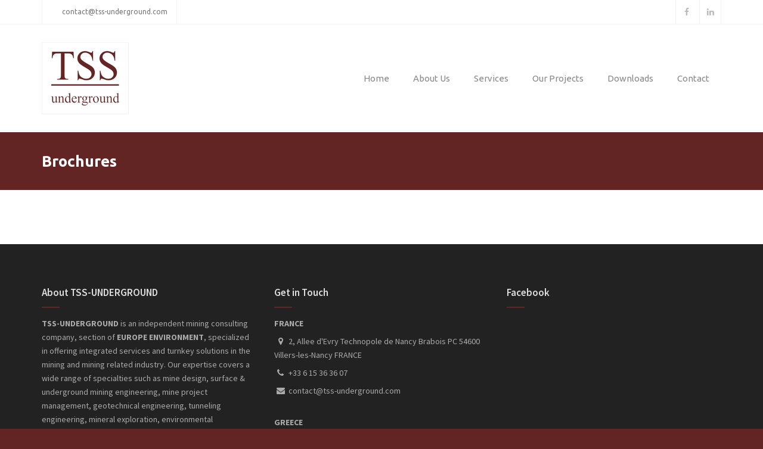

--- FILE ---
content_type: text/html; charset=UTF-8
request_url: https://www.tss-underground.com/brochures/
body_size: 10459
content:
<!DOCTYPE html>
<html lang="el">
<head>
<meta charset="UTF-8">
<meta name="viewport" content="width=device-width, initial-scale=1, maximum-scale=1, user-scalable=0">
<link rel="profile" href="http://gmpg.org/xfn/11">
<link rel="pingback" href="https://www.tss-underground.com/xmlrpc.php">

<title>Brochures &#8211; TSS</title>
<meta name='robots' content='max-image-preview:large' />
<link rel='dns-prefetch' href='//www.googletagmanager.com' />
<link rel='dns-prefetch' href='//fonts.googleapis.com' />
<link rel='dns-prefetch' href='//s.w.org' />
<link rel='preconnect' href='https://fonts.gstatic.com' crossorigin />
<link rel="alternate" type="application/rss+xml" title="Ροή RSS &raquo; TSS" href="https://www.tss-underground.com/feed/" />
<link rel="alternate" type="application/rss+xml" title="Ροή Σχολίων &raquo; TSS" href="https://www.tss-underground.com/comments/feed/" />
		<script type="text/javascript">
			window._wpemojiSettings = {"baseUrl":"https:\/\/s.w.org\/images\/core\/emoji\/13.1.0\/72x72\/","ext":".png","svgUrl":"https:\/\/s.w.org\/images\/core\/emoji\/13.1.0\/svg\/","svgExt":".svg","source":{"concatemoji":"https:\/\/www.tss-underground.com\/wp-includes\/js\/wp-emoji-release.min.js?ver=5.8.12"}};
			!function(e,a,t){var n,r,o,i=a.createElement("canvas"),p=i.getContext&&i.getContext("2d");function s(e,t){var a=String.fromCharCode;p.clearRect(0,0,i.width,i.height),p.fillText(a.apply(this,e),0,0);e=i.toDataURL();return p.clearRect(0,0,i.width,i.height),p.fillText(a.apply(this,t),0,0),e===i.toDataURL()}function c(e){var t=a.createElement("script");t.src=e,t.defer=t.type="text/javascript",a.getElementsByTagName("head")[0].appendChild(t)}for(o=Array("flag","emoji"),t.supports={everything:!0,everythingExceptFlag:!0},r=0;r<o.length;r++)t.supports[o[r]]=function(e){if(!p||!p.fillText)return!1;switch(p.textBaseline="top",p.font="600 32px Arial",e){case"flag":return s([127987,65039,8205,9895,65039],[127987,65039,8203,9895,65039])?!1:!s([55356,56826,55356,56819],[55356,56826,8203,55356,56819])&&!s([55356,57332,56128,56423,56128,56418,56128,56421,56128,56430,56128,56423,56128,56447],[55356,57332,8203,56128,56423,8203,56128,56418,8203,56128,56421,8203,56128,56430,8203,56128,56423,8203,56128,56447]);case"emoji":return!s([10084,65039,8205,55357,56613],[10084,65039,8203,55357,56613])}return!1}(o[r]),t.supports.everything=t.supports.everything&&t.supports[o[r]],"flag"!==o[r]&&(t.supports.everythingExceptFlag=t.supports.everythingExceptFlag&&t.supports[o[r]]);t.supports.everythingExceptFlag=t.supports.everythingExceptFlag&&!t.supports.flag,t.DOMReady=!1,t.readyCallback=function(){t.DOMReady=!0},t.supports.everything||(n=function(){t.readyCallback()},a.addEventListener?(a.addEventListener("DOMContentLoaded",n,!1),e.addEventListener("load",n,!1)):(e.attachEvent("onload",n),a.attachEvent("onreadystatechange",function(){"complete"===a.readyState&&t.readyCallback()})),(n=t.source||{}).concatemoji?c(n.concatemoji):n.wpemoji&&n.twemoji&&(c(n.twemoji),c(n.wpemoji)))}(window,document,window._wpemojiSettings);
		</script>
		<style type="text/css">
img.wp-smiley,
img.emoji {
	display: inline !important;
	border: none !important;
	box-shadow: none !important;
	height: 1em !important;
	width: 1em !important;
	margin: 0 .07em !important;
	vertical-align: -0.1em !important;
	background: none !important;
	padding: 0 !important;
}
</style>
	<link rel='stylesheet' id='mmpm_mega_main_menu-css'  href='https://www.tss-underground.com/wp-content/plugins/mega_main_menu/src/css/cache.skin.css?ver=5.8.12' type='text/css' media='all' />
<link rel='stylesheet' id='wp-block-library-css'  href='https://www.tss-underground.com/wp-includes/css/dist/block-library/style.min.css?ver=5.8.12' type='text/css' media='all' />
<link rel='stylesheet' id='magnific-popup-css'  href='https://www.tss-underground.com/wp-content/plugins/elite-addons-vc/assets/libs/magnific-popup/magnific-popup.min.css?ver=0.9.9' type='text/css' media='all' />
<link rel='stylesheet' id='ivan-webfonts-css'  href='//fonts.googleapis.com/css?family=Source+Sans+Pro%3A200%2C300%2C400%2C600%2C700%7CDroid+Serif%3A400%2C400italic%2C700%7CRaleway%3A300&#038;ver=1.0.0' type='text/css' media='all' />
<link rel='stylesheet' id='ivan-font-awesome-css'  href='https://www.tss-underground.com/wp-content/themes/ivan-kitsune/css/libs/font-awesome-css/font-awesome.min.css?ver=4.1.0' type='text/css' media='all' />
<link rel='stylesheet' id='ivan-font-icons-css'  href='https://www.tss-underground.com/wp-content/themes/ivan-kitsune/css/libs/ivan-icons/style.min.css?ver=1.0' type='text/css' media='all' />
<link rel='stylesheet' id='ivan-elegant-icons-css'  href='https://www.tss-underground.com/wp-content/themes/ivan-kitsune/css/libs/elegant-icons/elegant-icons.min.css?ver=1.0' type='text/css' media='all' />
<link rel='stylesheet' id='ivan-theme-styles-css'  href='https://www.tss-underground.com/wp-content/themes/ivan-kitsune/css/theme-styles.min.css?ver=1' type='text/css' media='all' />
<link rel='stylesheet' id='ivan-default-style-css'  href='https://www.tss-underground.com/wp-content/themes/ivan-kitsune/style.css?ver=5.8.12' type='text/css' media='all' />
<!--[if IE]>
<link rel='stylesheet' id='ie-ivan-theme-styles-css'  href='https://www.tss-underground.com/wp-content/themes/ivan-kitsune/css/ie.css' type='text/css' media='all' />
<![endif]-->
<link rel="preload" as="style" href="https://fonts.googleapis.com/css?family=Ubuntu:300,400,500,700,300italic,400italic,500italic,700italic&#038;display=swap&#038;ver=5.8.12" /><link rel="stylesheet" href="https://fonts.googleapis.com/css?family=Ubuntu:300,400,500,700,300italic,400italic,500italic,700italic&#038;display=swap&#038;ver=5.8.12" media="print" onload="this.media='all'"><noscript><link rel="stylesheet" href="https://fonts.googleapis.com/css?family=Ubuntu:300,400,500,700,300italic,400italic,500italic,700italic&#038;display=swap&#038;ver=5.8.12" /></noscript><script type='text/javascript' src='https://www.tss-underground.com/wp-includes/js/jquery/jquery.min.js?ver=3.6.0' id='jquery-core-js'></script>
<script type='text/javascript' src='https://www.tss-underground.com/wp-includes/js/jquery/jquery-migrate.min.js?ver=3.3.2' id='jquery-migrate-js'></script>
<script type='text/javascript' id='login-with-ajax-js-extra'>
/* <![CDATA[ */
var LWA = {"ajaxurl":"https:\/\/www.tss-underground.com\/wp-admin\/admin-ajax.php"};
/* ]]> */
</script>
<script type='text/javascript' src='https://www.tss-underground.com/wp-content/themes/ivan-kitsune/plugins/login-with-ajax/login-with-ajax.js?ver=3.1.11' id='login-with-ajax-js'></script>

<!-- Google Analytics snippet added by Site Kit -->
<script type='text/javascript' src='https://www.googletagmanager.com/gtag/js?id=UA-154115365-1' id='google_gtagjs-js' async></script>
<script type='text/javascript' id='google_gtagjs-js-after'>
window.dataLayer = window.dataLayer || [];function gtag(){dataLayer.push(arguments);}
gtag('set', 'linker', {"domains":["www.tss-underground.com"]} );
gtag("js", new Date());
gtag("set", "developer_id.dZTNiMT", true);
gtag("config", "UA-154115365-1", {"anonymize_ip":true});
gtag("config", "G-5QLF3V28HL");
</script>

<!-- End Google Analytics snippet added by Site Kit -->
<link rel="https://api.w.org/" href="https://www.tss-underground.com/wp-json/" /><link rel="alternate" type="application/json" href="https://www.tss-underground.com/wp-json/wp/v2/pages/3296" /><link rel="EditURI" type="application/rsd+xml" title="RSD" href="https://www.tss-underground.com/xmlrpc.php?rsd" />
<link rel="wlwmanifest" type="application/wlwmanifest+xml" href="https://www.tss-underground.com/wp-includes/wlwmanifest.xml" /> 
<meta name="generator" content="WordPress 5.8.12" />
<link rel="canonical" href="https://www.tss-underground.com/brochures/" />
<link rel='shortlink' href='https://www.tss-underground.com/?p=3296' />
<link rel="alternate" type="application/json+oembed" href="https://www.tss-underground.com/wp-json/oembed/1.0/embed?url=https%3A%2F%2Fwww.tss-underground.com%2Fbrochures%2F" />
<link rel="alternate" type="text/xml+oembed" href="https://www.tss-underground.com/wp-json/oembed/1.0/embed?url=https%3A%2F%2Fwww.tss-underground.com%2Fbrochures%2F&#038;format=xml" />
<meta name="framework" content="Redux 4.3.2" /><meta name="generator" content="Site Kit by Google 1.45.0" /><meta name="generator" content="Powered by Visual Composer - drag and drop page builder for WordPress."/>
<!--[if lte IE 9]><link rel="stylesheet" type="text/css" href="https://www.tss-underground.com/wp-content/plugins/js_composer/assets/css/vc_lte_ie9.min.css" media="screen"><![endif]--><!--[if IE  8]><link rel="stylesheet" type="text/css" href="https://www.tss-underground.com/wp-content/plugins/js_composer/assets/css/vc-ie8.min.css" media="screen"><![endif]--><meta name="generator" content="Powered by Slider Revolution 6.5.9 - responsive, Mobile-Friendly Slider Plugin for WordPress with comfortable drag and drop interface." />

<!--[if gte IE 9]>
	<style type="text/css">
		..mega_main_menu,
		..mega_main_menu *
		{
			filter: none;
		}
	</style>
<![endif]-->
<script type="text/javascript">function setREVStartSize(e){
			//window.requestAnimationFrame(function() {				 
				window.RSIW = window.RSIW===undefined ? window.innerWidth : window.RSIW;	
				window.RSIH = window.RSIH===undefined ? window.innerHeight : window.RSIH;	
				try {								
					var pw = document.getElementById(e.c).parentNode.offsetWidth,
						newh;
					pw = pw===0 || isNaN(pw) ? window.RSIW : pw;
					e.tabw = e.tabw===undefined ? 0 : parseInt(e.tabw);
					e.thumbw = e.thumbw===undefined ? 0 : parseInt(e.thumbw);
					e.tabh = e.tabh===undefined ? 0 : parseInt(e.tabh);
					e.thumbh = e.thumbh===undefined ? 0 : parseInt(e.thumbh);
					e.tabhide = e.tabhide===undefined ? 0 : parseInt(e.tabhide);
					e.thumbhide = e.thumbhide===undefined ? 0 : parseInt(e.thumbhide);
					e.mh = e.mh===undefined || e.mh=="" || e.mh==="auto" ? 0 : parseInt(e.mh,0);		
					if(e.layout==="fullscreen" || e.l==="fullscreen") 						
						newh = Math.max(e.mh,window.RSIH);					
					else{					
						e.gw = Array.isArray(e.gw) ? e.gw : [e.gw];
						for (var i in e.rl) if (e.gw[i]===undefined || e.gw[i]===0) e.gw[i] = e.gw[i-1];					
						e.gh = e.el===undefined || e.el==="" || (Array.isArray(e.el) && e.el.length==0)? e.gh : e.el;
						e.gh = Array.isArray(e.gh) ? e.gh : [e.gh];
						for (var i in e.rl) if (e.gh[i]===undefined || e.gh[i]===0) e.gh[i] = e.gh[i-1];
											
						var nl = new Array(e.rl.length),
							ix = 0,						
							sl;					
						e.tabw = e.tabhide>=pw ? 0 : e.tabw;
						e.thumbw = e.thumbhide>=pw ? 0 : e.thumbw;
						e.tabh = e.tabhide>=pw ? 0 : e.tabh;
						e.thumbh = e.thumbhide>=pw ? 0 : e.thumbh;					
						for (var i in e.rl) nl[i] = e.rl[i]<window.RSIW ? 0 : e.rl[i];
						sl = nl[0];									
						for (var i in nl) if (sl>nl[i] && nl[i]>0) { sl = nl[i]; ix=i;}															
						var m = pw>(e.gw[ix]+e.tabw+e.thumbw) ? 1 : (pw-(e.tabw+e.thumbw)) / (e.gw[ix]);					
						newh =  (e.gh[ix] * m) + (e.tabh + e.thumbh);
					}
					var el = document.getElementById(e.c);
					if (el!==null && el) el.style.height = newh+"px";					
					el = document.getElementById(e.c+"_wrapper");
					if (el!==null && el) {
						el.style.height = newh+"px";
						el.style.display = "block";
					}
				} catch(e){
					console.log("Failure at Presize of Slider:" + e)
				}					   
			//});
		  };</script>
<style id="iv_aries-dynamic-css" title="dynamic-css" class="redux-options-output">body{background-color:#632523;}body{font-family:'Ubuntu';}h1, h2, h3, h4, h5, h6, 
				.woocommerce table.shop_table th, .woocommerce-page table.shop_table th,
				.woocommerce .cart-collaterals .cart_totals h2, .woocommerce-page .cart-collaterals .cart_totals h2,
				.woocommerce .coupon label, .woocommerce-page .coupon label,
				.woocommerce .shipping-calculator-button, .woocommerce-page .shipping-calculator-button
			{font-family:'Ubuntu';}.post .entry-meta, 
				.woocommerce div.product .product_title, .woocommerce-page div.product .product_title,
				.ivan-product-popup .summary h3,
				.woocommerce div.product div.summary span.price, .woocommerce-page div.product div.summary span.price, 
				.woocommerce div.product div.summary p.price, .woocommerce-page div.product div.summary p.price
				.woocommerce ul.products li.product h3, .woocommerce-page ul.products li.product h3,
				.woocommerce ul.products li.product .price, .woocommerce-page ul.products li.product .price
				{font-family:'Ubuntu',Default;}#iv-layout-title-wrapper{background-color:#632523;}#iv-layout-title-wrapper{border-top-color:#632523;border-bottom-color:#632523;}#iv-layout-title-wrapper h1{font-family:'Ubuntu';}#iv-layout-title-wrapper p{font-family:'Ubuntu';}.iv-layout.header, .iv-layout.header .iv-module, 
				.iv-layout.header  .mega_main_menu_ul > li ul, .iv-layout.header .button{font-family:'Ubuntu';}.iv-layout.header .iv-module .inner-form, .iv-layout.header  .mega_main_menu_ul > li ul,
				.iv-layout.header .iv-module .button{font-family:'Ubuntu';}.iv-layout.top-header{font-family:'Ubuntu';}</style><style type="text/css"></style><style type="text/css"></style><style type="text/css"></style><style type="text/css">
body {
     color: #000000;
}</style>
	<style type="text/css">
	.ivan-staff-wrapper .social-icons a:hover,
	.ivan-call-action.primary-bg.with-icon .call-action-icon i,
	.ivan-button:hover,
	.ivan-button.outline:hover,
	.ivan-pricing-table.default.dark-bg .signup:hover,
	.ivan-pricing-table.default.black-bg .signup:hover,
	.ivan-pricing-table.description-support .bottom-section .signup:hover,
	.ivan-pricing-table.subtitle.dark-bg .signup:hover,
	.ivan-pricing-table.subtitle.black-bg .signup:hover,
	.ivan-pricing-table.small-desc.dark-bg .signup:hover,
	.ivan-pricing-table.small-desc.black-bg .signup:hover,
	.ivan-vc-filters a.current,.ivan-vc-filters a:hover,
	.marker-icon.ivan-gmap-marker,
	.ivan-title-wrapper.primary-bg .icon-above i,
	.ivan-title-wrapper.primary-bg strong,
	.ivan-title-wrapper.primary-bg a,.ivan-title-wrapper.primary-bg a:hover,
	.ivan-title-wrapper.primary-bg-clean .icon-above i,
	.ivan-title-wrapper.primary-bg-clean strong,
	.ivan-title-wrapper.primary-bg-clean a,.ivan-title-wrapper.primary-bg-clean a:hover,
	.ivan-service .main-icon,
	.ivan-service.primary-bg .fa-stack .main-icon,
	.ivan-icon-box .icon-box-link-holder a:hover,
	.ivan-icon-box.primary-bg .icon-box-holder .main-icon,
	.ivan-icon-box.primary-bg-clean .icon-box-holder .main-icon,
	.ivan-icon-boxed-holder.primary-bg .ivan-icon-boxed-icon-inner .main-icon,
	.ivan-icon-boxed-holder.primary-bg-clean .ivan-icon-boxed-icon-inner .main-icon,
	.ivan-icon-wrapper .primary-bg .ivan-icon,
	.ivan-icon-wrapper .primary-bg a:hover,
	.ivan-icon-wrapper .primary-bg .ivan-font-stack .stack-holder,
	.ivan-icon-wrapper .primary-bg .ivan-font-stack.with-link:hover .stack-holder,
	.ivan-icon-list.primary-bg i,
	.ivan-list.primary-bg.number ul>li:before,
	.ivan-tabs-wrap .vc_tta.vc_tta-style-opaque.vc_tta-color-primary-bg .vc_tta-tab>a,
	.ivan-accordion-wrap .vc_tta.vc_tta-style-opaque .vc_tta-panel.vc_active .vc_tta-panel-heading a,
	.ivan-accordion-wrap .vc_tta.vc_tta-style-opaque .vc_tta-panel.vc_active .vc_tta-panel-heading .vc_tta-controls-icon-position-left .vc_tta-controls-icon,.ivan-accordion-wrap .vc_tta.vc_tta-style-opaque .vc_tta-panel.vc_active .vc_tta-panel-heading .vc_tta-controls-icon-position-right .vc_tta-controls-icon,
	.ivan-toggle-wrap.vc_toggle_active .wpb_toggle.iv-toggle.with-arrow .accordion-mark .accordion-mark-icon,
	.ivan_acc_holder.iv-accordion.with-toggle .ui-state-active .accordion-mark .accordion-mark-icon,
	.btn.active,.btn:active,.btn:focus,.btn:hover,.button.active,.button:active,.button:focus,.button:hover,.open .dropdown-toggle.btn,.open .dropdown-toggle.button,.open .dropdown-togglebutton,.open .dropdown-toggleinput[type=submit],button.active,button:active,button:focus,button:hover,input[type=submit].active,input[type=submit]:active,input[type=submit]:focus,input[type=submit]:hover,
	.btn-default.active,.btn-default:active,.btn-default:focus,.btn-default:hover,.open .dropdown-toggle.btn-default,
	.btn-primary,input.btn-primary,
	.btn-primary.active,.btn-primary:active,.btn-primary:focus,.btn-primary:hover,.open .dropdown-toggle.btn-primary,.open .dropdown-toggleinput.btn-primary,input.btn-primary.active,input.btn-primary:active,input.btn-primary:focus,input.btn-primary:hover,
	.btn-warning.active,.btn-warning:active,.btn-warning:focus,.btn-warning:hover,.open .dropdown-toggle.btn-warning,
	.btn-danger.active,.btn-danger:active,.btn-danger:focus,.btn-danger:hover,.open .dropdown-toggle.btn-danger,
	.btn-success.active,.btn-success:active,.btn-success:focus,.btn-success:hover,.open .dropdown-toggle.btn-success,
	.btn-info.active,.btn-info:active,.btn-info:focus,.btn-info:hover,.open .dropdown-toggle.btn-info,
	.simple-left-right .widget-area .widget li a:hover,
	.iv-layout.footer .constrast-text a,
	.iv-layout.footer.dark .constrast-text a,
	.error404 .not-found .error-dot,
	.post .entry-title a:hover,
	.blog-large.style-simple .format-quote .quote-main a:hover,
	.blog-large.style-simple .format-status .status-main a:hover,
	.blog-large.style-bottom-meta .format-quote .quote-main a:hover,
	.blog-large.style-bottom-meta .format-status .status-main a:hover,
	.blog-large.style-aside-date .format-quote .quote-main a:hover,
	.blog-large.style-aside-date .format-status .status-main a:hover,
	.blog-medium.style-simple .format-quote .quote-main a:hover,
	.blog-medium.style-simple .format-status .status-main a:hover,
	.blog-masonry.style-simple .format-quote .quote-main a:hover,
	.blog-masonry.style-simple .format-status .status-main a:hover,
	.blog-full.style-polaroid .format-quote .quote-main a:hover,
	.blog-full.style-polaroid .format-status .status-main a:hover,
	.single-post .format-quote .quote-main a:hover,
	.single-post .format-status .status-main a:hover,
	.entry-author-meta .author-social-icon:hover,
	.entry-related-posts h5 a:hover,
	#comments .comment-navigation a:hover,
	#comments .comment-body .comment-meta h5 a:hover,
	#comments .comment-body .comment-reply-link:hover,
	.content-wrapper .wpb_widgetised_column .widget li a:hover,.sidebar .widget li a:hover,
	.woocommerce div.product div.summary .product_meta>span a:hover,.woocommerce-page div.product div.summary .product_meta>span a:hover,
	.woocommerce div.product div.summary .share-icons a:hover,.woocommerce-page div.product div.summary .share-icons a:hover,
	.woocommerce ul.cart_list li a:hover,.woocommerce ul.product_list_widget li a:hover,.woocommerce-page ul.cart_list li a:hover,.woocommerce-page ul.product_list_widget li a:hover,
	.woocommerce .widget_product_categories .product-categories li.current-cat a:hover,.woocommerce-page .widget_product_categories .product-categories li.current-cat a:hover,
	.ivan-product-popup .summary h3 a:hover {
		color: #632523;
	}

	.ivan-button.outline:hover hr,
	.ivan-button.no-border,
	.ivan-button.no-border:hover,
	.ivan-button.primary-bg,
	.ivan-projects .ivan-project.hide-entry .entry,
	.ivan-projects .ivan-project.outer-square .entry,
	.ivan-projects .ivan-project.lateral-cover .entry,
	.ivan-projects .ivan-project.smooth-cover .entry,
	.ivan-testimonial.primary-bg.boxed-left .testimonial-content,
	.ivan-title-wrapper.primary-bg .ivan-vc-separator.small,
	.ivan-title-wrapper.primary-bg-clean .ivan-vc-separator.small,
	.ivan-service .fa-stack,
	.ivan-service.primary-bg,
	.ivan-progress.primary-bg .ivan-progress-inner,
	.ivan-icon-box:hover .icon-box-holder .fa-stack,
	.ivan-icon-box.primary-bg .icon-box-holder .fa-stack,
	.ivan-icon-box.primary-bg-clean .icon-box-holder .fa-stack,
	.ivan-icon-boxed-holder.primary-bg .ivan-icon-boxed-icon-inner .fa-stack,
	.ivan-icon-boxed-holder.primary-bg-clean .ivan-icon-boxed-icon-inner .fa-stack,
	.ivan-icon-boxed-holder.boxed-shadow .ivan-icon-boxed-icon-inner .fa-stack,
	.ivan-icon-wrapper .primary-bg .ivan-font-stack-square,
	.ivan-icon-list.primary-bg.circle i,
	.ivan-list.primary-bg.number.circle-in ul>li:before,
	.ivan-list.primary-bg.circle ul>li:before,
	.ivan-quote.primary-bg blockquote,
	.ivan-tabs-wrap .vc_tta.vc_tta-style-flat-boxed.vc_tta-color-primary-bg .vc_tta-tab>a,
	.vc_pagination-color-primary-bg.vc_pagination-style-outline .vc_pagination-trigger:hover,
	.vc_pagination-color-primary-bg.vc_pagination-style-outline .vc_active .vc_pagination-trigger,
	.vc_pagination-color-primary-bg.vc_pagination-style-flat .vc_pagination-trigger,
	.ivan-vc-separator.primary-bg,
	.iv-layout.header .inner-form:after,
	.header .mega_main_menu .default_dropdown li>ul:after,.header .mega_main_menu .default_dropdown>ul:after,.header .mega_main_menu .multicolumn_dropdown>ul:after,.header .mega_main_menu .widgets_dropdown>ul:after,
	.simple-left-right .widget-area .widget select option,
	.page-loader-spinner>div,
	.woocommerce #respond input#submit.alt,.woocommerce a.button.alt,.woocommerce button.button.alt,.woocommerce input.button.alt,.woocommerce-page #respond input#submit.alt,.woocommerce-page a.button.alt,.woocommerce-page button.button.alt,.woocommerce-page input.button.alt,
	.ivan-pricing-table.default .bottom-section .signup,
	.ivan-pricing-table.default.primary-bg,
	.ivan-pricing-table.simple-image .bottom-section .signup,
	.ivan-pricing-table.subtitle .bottom-section .signup,
	.ivan-pricing-table.subtitle .featured-table-text,
	.ivan-pricing-table.subtitle.primary-bg,
	.ivan-pricing-table.small-desc .bottom-section .signup,
	.ivan-pricing-table.small-desc .featured-table-text,
	.ivan-pricing-table.small-desc.primary-bg,
	.ivan-projects .ivan-project.soft-cover .entry .read-more a:hover,
	.ivan-icon-wrapper .primary-bg .ivan-font-stack-square.with-link:hover,
	.iv-social-icon.circle:hover,.iv-social-icon.square:hover,
	.iv-mobile-menu-wrapper .current-menu-item>a,
	.simple-left-right .widget-area .widget input[type=submit]:hover,
	.dynamic-footer .wpb_widgetised_column .widget .widget-title:after,.iv-layout.footer .widget .widget-title:after,
	.dynamic-footer .wpb_widgetised_column .widget .iv-social-icon.circle:hover,.dynamic-footer .wpb_widgetised_column .widget .iv-social-icon.square:hover,.iv-layout.footer .widget .iv-social-icon.circle:hover,.iv-layout.footer .widget .iv-social-icon.square:hover,
	.iv-layout.footer.dark .widget .iv-social-icon.circle:hover,.iv-layout.footer.dark .widget .iv-social-icon.square:hover,
	.iv-layout.bottom-footer .iv-social-icon.circle:hover,.iv-layout.bottom-footer .iv-social-icon.square:hover,
	.iv-layout.bottom-footer.dark .iv-social-icon.square:hover,q .iv-layout.bottom-footer.dark .iv-social-icon.circle:hover,
	.iv-layout.title-wrapper,
	.iv-layout.title-wrapper .title-wrapper-sep,
	#infinite-handle span:hover,
	.sticky-post-holder,
	.thumbnail-hover .overlay,
	#all-site-wrapper .mejs-controls .mejs-horizontal-volume-slider .mejs-horizontal-volume-current,#all-site-wrapper .mejs-controls .mejs-time-rail .mejs-time-current,
	#comments .comment-body .author-tag,
	.project-related-heading:after,
	.post-nav-fixed .nl-infos,
	.content-wrapper .wpb_widgetised_column .widget .widget-title:after,.sidebar .widget .widget-title:after,
	p.demo_store,
	.woocommerce .related h2:after,.woocommerce .upsells h2:after,.woocommerce-page .related h2:after,.woocommerce-page .upsells h2:after,
	.woocommerce span.onsale,.woocommerce-page span.onsale,
	.woocommerce .cross-sells h2:after,.woocommerce-page .cross-sells h2:after,
	.woocommerce .checkout h3:after,.woocommerce-page .checkout h3:after,
	.woocommerce-page.woocommerce-account .entry-content h2:after,.woocommerce-page.woocommerce-account .entry-content h3:after,.woocommerce-page.woocommerce-checkout .entry-content h2:after,.woocommerce-page.woocommerce-checkout .entry-content h3:after,.woocommerce.woocommerce-account .entry-content h2:after,.woocommerce.woocommerce-account .entry-content h3:after,.woocommerce.woocommerce-checkout .entry-content h2:after,.woocommerce.woocommerce-checkout .entry-content h3:after,
	.woocommerce .widget_layered_nav_filters ul li a,.woocommerce-page .widget_layered_nav_filters ul li a
	{
		background-color: #632523;
	}

	.ivan-button.outline:hover {
		background-color: transparent;
	}
	
	.ivan-button:hover,
	.ivan-button.outline:hover,
	.ivan-button.no-border:hover,
	.ivan-button.primary-bg,
	.ivan-button.primary-bg.outline.text-separator.with-icon .text-btn,
	.ivan-pricing-table.default .bottom-section .signup,
	.ivan-pricing-table.default.dark-bg .signup:hover,
	.ivan-pricing-table.default.black-bg .signup:hover,
	.ivan-pricing-table.simple-image .bottom-section .signup,
	.ivan-pricing-table.description-support .bottom-section .signup:hover,
	.ivan-pricing-table.subtitle .bottom-section .signup,
	.ivan-pricing-table.subtitle.dark-bg .signup:hover,
	.ivan-pricing-table.subtitle.black-bg .signup:hover,
	.ivan-pricing-table.small-desc .bottom-section .signup,
	.ivan-pricing-table.small-desc.dark-bg .signup:hover,
	.ivan-pricing-table.small-desc.black-bg .signup:hover,
	.ivan-projects .ivan-project.soft-cover .entry .read-more a:hover,
	.ivan-service.primary-bg,
	.ivan-icon-box:hover .icon-box-holder .fa-stack,
	.ivan-icon-box.primary-bg:hover .icon-box-holder .fa-stack:after,
	.ivan-icon-box.primary-bg-clean:hover .icon-box-holder .fa-stack:after,
	.ivan-icon-boxed-holder.primary-bg:hover .ivan-icon-boxed-icon-inner .fa-stack:after,
	.ivan-icon-boxed-holder.primary-bg-clean:hover .ivan-icon-boxed-icon-inner .fa-stack:after,
	.ivan-tabs-wrap .vc_tta.vc_tta-style-flat-boxed.vc_tta-color-primary-bg .vc_tta-tab>a,
	.ivan-accordion-wrap .vc_tta.vc_tta-style-opaque .vc_tta-panel.vc_active .vc_tta-panel-heading .vc_tta-controls-icon-position-left a:before,.ivan-accordion-wrap .vc_tta.vc_tta-style-opaque .vc_tta-panel.vc_active .vc_tta-panel-heading .vc_tta-controls-icon-position-right a:before,
	.vc_pagination-color-primary-bg.vc_pagination-style-outline .vc_pagination-trigger,
	.ivan-toggle-wrap.vc_toggle_active .wpb_toggle.iv-toggle.with-arrow .accordion-mark,
	.ivan_acc_holder.iv-accordion.with-toggle .ui-state-active .accordion-mark,
	.btn.active,.btn:active,.btn:focus,.btn:hover,.button.active,.button:active,.button:focus,.button:hover,.open .dropdown-toggle.btn,.open .dropdown-toggle.button,.open .dropdown-togglebutton,.open .dropdown-toggleinput[type=submit],button.active,button:active,button:focus,button:hover,input[type=submit].active,input[type=submit]:active,input[type=submit]:focus,input[type=submit]:hover,
	.btn-default.active,.btn-default:active,.btn-default:focus,.btn-default:hover,.open .dropdown-toggle.btn-default,
	.btn-primary,input.btn-primary,
	.btn-primary.active,.btn-primary:active,.btn-primary:focus,.btn-primary:hover,.open .dropdown-toggle.btn-primary,.open .dropdown-toggleinput.btn-primary,input.btn-primary.active,input.btn-primary:active,input.btn-primary:focus,input.btn-primary:hover,
	.btn-primary.disabled,.btn-primary.disabled.active,.btn-primary.disabled:active,.btn-primary.disabled:focus,.btn-primary.disabled:hover,.btn-primary[disabled],.btn-primary[disabled].active,.btn-primary[disabled]:active,.btn-primary[disabled]:focus,.btn-primary[disabled]:hover,fieldset[disabled] .btn-primary,fieldset[disabled] .btn-primary.active,fieldset[disabled] .btn-primary:active,fieldset[disabled] .btn-primary:focus,fieldset[disabled] .btn-primary:hover,fieldset[disabled] input.btn-primary,fieldset[disabled] input.btn-primary.active,fieldset[disabled] input.btn-primary:active,fieldset[disabled] input.btn-primary:focus,fieldset[disabled] input.btn-primary:hover,input.btn-primary.disabled,input.btn-primary.disabled.active,input.btn-primary.disabled:active,input.btn-primary.disabled:focus,input.btn-primary.disabled:hover,input.btn-primary[disabled],input.btn-primary[disabled].active,input.btn-primary[disabled]:active,input.btn-primary[disabled]:focus,input.btn-primary[disabled]:hover,
	.btn-warning.active,.btn-warning:active,.btn-warning:focus,.btn-warning:hover,.open .dropdown-toggle.btn-warning,
	.btn-danger.active,.btn-danger:active,.btn-danger:focus,.btn-danger:hover,.open .dropdown-toggle.btn-danger,
	.btn-success.active,.btn-success:active,.btn-success:focus,.btn-success:hover,.open .dropdown-toggle.btn-success,
	.btn-info.active,.btn-info:active,.btn-info:focus,.btn-info:hover,.open .dropdown-toggle.btn-info,
	.simple-left-right .widget-area .widget input[type=search]:focus,.simple-left-right .widget-area .widget input[type=text]:focus,.simple-left-right .widget-area .widget input[type=password]:focus,.simple-left-right .widget-area .widget input[type=email]:focus,.simple-left-right .widget-area .widget select:focus,.simple-left-right .widget-area .widget textarea:focus,
	.simple-left-right .widget-area .widget input[type=submit]:hover,
	#infinite-handle span:hover,
	.woocommerce div.product div.summary .share-icons a:hover,.woocommerce-page div.product div.summary .share-icons a:hover,
	.woocommerce #respond input#submit.alt,.woocommerce a.button.alt,.woocommerce button.button.alt,.woocommerce input.button.alt,.woocommerce-page #respond input#submit.alt,.woocommerce-page a.button.alt,.woocommerce-page button.button.alt,.woocommerce-page input.button.alt,
	.ivan-service .fa-stack,
	.ivan-icon-box.primary-bg .icon-box-holder .fa-stack,
	.ivan-icon-box.primary-bg-clean .icon-box-holder .fa-stack,
	.ivan-icon-boxed-holder.primary-bg .ivan-icon-boxed-icon-inner .fa-stack,
	.ivan-icon-boxed-holder.primary-bg-clean .ivan-icon-boxed-icon-inner .fa-stack,
	.ivan-icon-boxed-holder.boxed-shadow .ivan-icon-boxed-icon-inner .fa-stack  {
		border-color: #632523;
	}

	.ivan-testimonial.primary-bg.boxed-left .testimonial-content:after {
		border-top-color: #632523;
	}

	/* **** */
	/* Accent Color */
	/* **** */

	 {
		color: #fff;
	}

	.iv-social-icon.circle:hover,.iv-social-icon.square:hover,
	.dynamic-footer .wpb_widgetised_column .widget .iv-social-icon.circle:hover,.dynamic-footer .wpb_widgetised_column .widget .iv-social-icon.square:hover,.iv-layout.footer .widget .iv-social-icon.circle:hover,.iv-layout.footer .widget .iv-social-icon.square:hover,
	.iv-layout.footer.dark .widget .iv-social-icon.circle:hover,.iv-layout.footer.dark .widget .iv-social-icon.square:hover,
	.iv-layout.bottom-footer .iv-social-icon.circle:hover,.iv-layout.bottom-footer .iv-social-icon.square:hover,
	.iv-layout.bottom-footer.dark .iv-social-icon.square:hover,q .iv-layout.bottom-footer.dark .iv-social-icon.circle:hover,
	.iv-layout.title-wrapper,
	.iv-layout.title-wrapper a,
	.iv-layout.title-wrapper a:hover,
	.iv-layout.title-wrapper h1,
	.iv-layout.title-wrapper p,
	.iv-layout.title-wrapper .top-title-description p,
	.iv-layout.title-wrapper .breadcrumbs li,
	.iv-layout.title-wrapper .breadcrumbs a,
	.iv-layout.title-wrapper .breadcrumbs a:hover,
	#infinite-handle span:hover,
	.sticky-post-holder,
	#comments .comment-body .author-tag,
	.post-nav-fixed .nl-infos,
	.post-nav-fixed:hover .nl-arrow-icon {
		color: #fff;
	}

	.ivan-button:hover hr,
	.ivan-button.primary-bg hr,
	.ivan-button.primary-bg:hover hr,
	.ivan-service.primary-bg .fa-stack,
	.thumbnail-hover .thumb-cross:after,
	.thumbnail-hover .thumb-cross:before {
		background-color: #fff;
	}

	.ivan-pricing-table.default.primary-bg .signup,
	.ivan-pricing-table.default.primary-bg .signup:hover,
	.ivan-pricing-table.subtitle.primary-bg .signup,
	.ivan-pricing-table.subtitle.primary-bg .signup:hover,
	.ivan-pricing-table.small-desc.primary-bg .signup,
	.ivan-pricing-table.small-desc.primary-bg .signup:hover,
	.ivan-service.primary-bg .fa-stack {
		border-color: #fff;
	}

	/* **** */
	/* Darken/Lighten */
	/* **** */

	/* 5% Darken */

	
	.ivan-button.primary-bg:hover,
	.ivan-button.primary-bg.outline hr,
	.ivan-button.primary-bg.outline:hover hr,
	.ivan-button.primary-bg.outline.icon-cover.with-icon .icon-simple,
	.woocommerce #respond input#submit.alt:hover,.woocommerce a.button.alt:hover,
	.woocommerce button.button.alt:hover,.woocommerce input.button.alt:hover,
	.woocommerce-page #respond input#submit.alt:hover,
	.woocommerce-page a.button.alt:hover,.woocommerce-page button.button.alt:hover,
	.woocommerce-page input.button.alt:hover,
	.ivan-pricing-table.default .bottom-section .signup:hover,
	.ivan-pricing-table.default.primary-bg .featured-table-text,
	.ivan-pricing-table.simple-image .bottom-section .signup:hover,
	.ivan-pricing-table.subtitle .bottom-section .signup:hover,
	.ivan-pricing-table.subtitle.primary-bg .featured-table-text,
	.ivan-pricing-table.small-desc .bottom-section .signup:hover,
	.ivan-pricing-table.small-desc.primary-bg .featured-table-text,
	.post-nav-fixed:hover .nl-arrow-icon {
		background-color: #561816;
	}

	.ivan-button.primary-bg:hover,
	.ivan-pricing-table.default .bottom-section .signup:hover,
	.ivan-pricing-table.simple-image .bottom-section .signup:hover,
	.ivan-pricing-table.subtitle .bottom-section .signup:hover,
	.ivan-pricing-table.small-desc .bottom-section .signup:hover,
	.woocommerce #respond input#submit.alt:hover,.woocommerce a.button.alt:hover,.woocommerce button.button.alt:hover,.woocommerce input.button.alt:hover,.woocommerce-page #respond input#submit.alt:hover,.woocommerce-page a.button.alt:hover,.woocommerce-page button.button.alt:hover,.woocommerce-page input.button.alt:hover {
		border-color: #561816;
	}

	.ivan-service.primary-bg .content-section-holder li,.ivan-service.primary-bg .content-section-holder p {
		border-bottom-color: #561816;
	}

	.iv-layout.title-wrapper {
		border-top-color: #561816;
	}

	.iv-layout.title-wrapper {
		border-bottom-color: #561816;
	}

	.ivan-button.primary-bg.outline,
	.ivan-button.primary-bg.outline:hover,
	.iv-layout.footer .constrast-text a:hover,
	.iv-layout.footer.dark .constrast-text a:hover {
		color: #561816;
	}

	.ivan-projects .ivan-project.cover-entry .entry {
		background-color: rgba(99,37,35,0.77);
	}

	/* **** */
	/* Selection */
	/* **** */

	::selection {
	  color: #fff;
	  background-color: #632523;
	}

	::-moz-selection {
	  color: #fff;
	  background-color: #632523;
	}

			
	h1,
	h2,
	h3,
	h4,
	h5,
	h6,
	.woocommerce div.product div.summary span.price,
	.woocommerce-page div.product div.summary span.price,
	.woocommerce div.product div.summary p.price,
	.woocommerce-page div.product div.summary p.price,
	.woocommerce table.shop_table th,
	.woocommerce-page table.shop_table th,
	.woocommerce .cart-collaterals .cart_totals h2,
	.woocommerce-page .cart-collaterals .cart_totals h2,
	.woocommerce .coupon label,
	.woocommerce-page .coupon label,
	.woocommerce .shipping-calculator-button,
	.woocommerce-page .shipping-calculator-button {
		color: #632523;
	}

	.sidebar .widget.widget_tag_cloud a {
		color: #632523;
		border-color: #632523;
	}

	</style><noscript><style type="text/css"> .wpb_animate_when_almost_visible { opacity: 1; }</style></noscript></head>

<body class="page-template-default page page-id-3296 page-parent wide ivan-vc-enabled wpb-js-composer js-comp-ver-4.11.2.1 vc_responsive ivan-main-layout-normal">

		<div id="page-loader">
			<!--<i class="fa fa-spinner fa-spin"></i>-->
			<div class="page-loader-spinner">
				<div class="rect1"></div><div class="rect2"></div><div class="rect3"></div><div class="rect4"></div><div class="rect5"></div>
			</div>
			<!--
			<div id="loader-wrapper">
				<div class="loader">Loading...</div>
			</div>
			-->
		</div>

<div id="all-site-wrapper" class="hfeed site">

	<a href="#" id="back-top">
		<i class="fa fa-angle-up " style=""></i>
	</a>

	

<div class="iv-layout top-header two-columns ">
	<div class="container">
		<div class="row">

			<div class="col-xs-5 col-sm-6 col-md-3 top-header-left-area">

				
				
		<div class="iv-module custom-text hidden-xs hidden-sm">
			<div class="centered">
				<i class="fa fa-mail  iv-icon"></i><a href="mailto:contact@tss-underground.com">contact@tss-underground.com</a>			</div>
		</div>

		
				
												
			</div>
			
			<div class="col-xs-7 col-sm-6 col-md-9 top-header-right-area">

				
		<div class="iv-module social-icons hidden-xs hidden-sm">
			<div class="centered">
			
									<a href="https://www.facebook.com/pages/category/Mining-Company/TSS-Underground-381836481976688/" target="_blank"><i class="fa fw fa-facebook"></i></a>
									<a href="https://gr.linkedin.com/company/tss-underground" target="_blank"><i class="fa fw fa-linkedin"></i></a>
				
						</div>
		</div>

		
				
				
				
				
		<div class="iv-module responsive-menu hidden-lg hidden-md">
			<div class="centered">
				<a class="mobile-menu-trigger" href="#" data-selector=".top-header" data-id="top-header-menu-wrap"><span class="resp-menu-icon ivan-icon ivan-menu-icon"></span></a>
			</div>
		</div>

		
							</div>

		</div>					
	</div>
</div>

		

<div class="iv-layout header simple-right-menu apply-height  header-fixed lateral-lines">
	<div class="container">
		<div class="row">

			<div class="col-xs-6 col-sm-4 col-md-3 col-lg-3 header-left-area">
				<a href="https://www.tss-underground.com/" class="logo has-hd" style=""><img class="sd-res logo-normal" src="https://www.tss-underground.com/wp-content/uploads/2019/11/TSS.png" width="146" height="121" alt="TSS" /><img class="hd-res logo-normal" src="https://www.tss-underground.com/wp-content/uploads/2019/11/TSS.png" width="146" height="121" style="width:146px;max-height:121px;" alt="TSS" /></a>			</div>
			
			<div class="col-xs-6 col-sm-8 col-md-9 col-lg-9  header-right-area">

				
				
				
				
				
				
				
		<div class="iv-module responsive-menu hidden-lg hidden-md">
			<div class="centered">
				<a class="mobile-menu-trigger" href="#" data-selector=".header .primary" data-id="header-menu-wrap"><span class="resp-menu-icon ivan-icon ivan-menu-icon"></span></a>
			</div>
		</div>

		
				<div class="mega_main_menu nav_menu primary icons-left first-lvl-align-left first-lvl-separator-none direction-horizontal responsive-disable mobile_minimized-disable dropdowns_animation-none version-1-1-0 hidden-xs hidden-sm iv-module-menu menu-wrapper no-search">
				<ul id="menu-primary-menu" class="mega_main_menu_ul  menu"><li id="menu-item-3094" class="menu-item menu-item-type-post_type menu-item-object-page menu-item-home menu-item-3094 default_dropdown default_style drop_to_right  submenu_default_width columns1"><a href="https://www.tss-underground.com/" class="item_link  disable_icon"><span class="item_link_content"><span class="link_text">Home</span></span></a></li>
<li id="menu-item-3108" class="menu-item menu-item-type-custom menu-item-object-custom menu-item-has-children menu-item-3108 default_dropdown default_style drop_to_right  submenu_default_width columns1"><a href="#" class="item_link  disable_icon"><span class="item_link_content"><span class="link_text">About Us</span></span></a>
<ul class="mega_dropdown">
	<li id="menu-item-3109" class="menu-item menu-item-type-post_type menu-item-object-page menu-item-3109  default_style   submenu_default_width columns"><a href="https://www.tss-underground.com/vision-philosophy/" class="item_link  disable_icon"><span class="link_text">Vision &#038; Philosophy</span></a></li>
	<li id="menu-item-3164" class="menu-item menu-item-type-post_type menu-item-object-page menu-item-3164  default_style   submenu_default_width columns"><a href="https://www.tss-underground.com/policy/" class="item_link  disable_icon"><span class="link_text">Policy</span></a></li>

</ul></li>
<li id="menu-item-3143" class="menu-item menu-item-type-post_type menu-item-object-page menu-item-has-children menu-item-3143 default_dropdown default_style drop_to_right  submenu_default_width columns1"><a href="https://www.tss-underground.com/services/" class="item_link  disable_icon"><span class="item_link_content"><span class="link_text">Services</span></span></a>
<ul class="mega_dropdown">
	<li id="menu-item-3142" class="menu-item menu-item-type-post_type menu-item-object-page menu-item-3142  default_style   submenu_default_width columns"><a href="https://www.tss-underground.com/services/consulting-services/" class="item_link  disable_icon"><span class="link_text">Consulting services</span></a></li>
	<li id="menu-item-3141" class="menu-item menu-item-type-post_type menu-item-object-page menu-item-has-children menu-item-3141  default_style   submenu_default_width columns"><a href="https://www.tss-underground.com/services/project-management/" class="item_link  disable_icon"><span class="link_text">Project Management</span></a>
	<ul class="mega_dropdown">
		<li id="menu-item-3387" class="menu-item menu-item-type-post_type menu-item-object-page menu-item-3387  default_style   submenu_default_width columns"><a href="https://www.tss-underground.com/services/project-management/feasibility-studies/" class="item_link  disable_icon"><span class="link_text">Feasibility studies</span></a></li>
		<li id="menu-item-3401" class="menu-item menu-item-type-post_type menu-item-object-page menu-item-3401  default_style   submenu_default_width columns"><a href="https://www.tss-underground.com/services/project-management/risk-assessment/" class="item_link  disable_icon"><span class="link_text">Risk Assessment</span></a></li>
		<li id="menu-item-3405" class="menu-item menu-item-type-post_type menu-item-object-page menu-item-3405  default_style   submenu_default_width columns"><a href="https://www.tss-underground.com/services/project-management/business-joint-ventures/" class="item_link  disable_icon"><span class="link_text">Business Joint Ventures</span></a></li>
		<li id="menu-item-3404" class="menu-item menu-item-type-post_type menu-item-object-page menu-item-3404  default_style   submenu_default_width columns"><a href="https://www.tss-underground.com/services/project-management/legal-consultancy/" class="item_link  disable_icon"><span class="link_text">Legal Consultancy</span></a></li>
		<li id="menu-item-3403" class="menu-item menu-item-type-post_type menu-item-object-page menu-item-3403  default_style   submenu_default_width columns"><a href="https://www.tss-underground.com/services/project-management/crisis-management/" class="item_link  disable_icon"><span class="link_text">Crisis Management</span></a></li>
		<li id="menu-item-3406" class="menu-item menu-item-type-post_type menu-item-object-page menu-item-3406  default_style   submenu_default_width columns"><a href="https://www.tss-underground.com/services/project-management/project-control-coordination/" class="item_link  disable_icon"><span class="link_text">Project control &#038; Coordination</span></a></li>
		<li id="menu-item-3402" class="menu-item menu-item-type-post_type menu-item-object-page menu-item-3402  default_style   submenu_default_width columns"><a href="https://www.tss-underground.com/services/project-management/mining-economics-market-research/" class="item_link  disable_icon"><span class="link_text">Mining Economics &#038; Market Research</span></a></li>

	</ul></li>
	<li id="menu-item-3147" class="menu-item menu-item-type-post_type menu-item-object-page menu-item-has-children menu-item-3147  default_style   submenu_default_width columns"><a href="https://www.tss-underground.com/services/mining-engineering/" class="item_link  disable_icon"><span class="link_text">Mining Engineering</span></a>
	<ul class="mega_dropdown">
		<li id="menu-item-3422" class="menu-item menu-item-type-post_type menu-item-object-page menu-item-3422  default_style   submenu_default_width columns"><a href="https://www.tss-underground.com/services/mining-engineering/mining-method-selection/" class="item_link  disable_icon"><span class="link_text">Mining Method Selection</span></a></li>
		<li id="menu-item-3421" class="menu-item menu-item-type-post_type menu-item-object-page menu-item-3421  default_style   submenu_default_width columns"><a href="https://www.tss-underground.com/services/mining-engineering/mine-planning-optimization/" class="item_link  disable_icon"><span class="link_text">Mine Planning &#038; Optimization</span></a></li>
		<li id="menu-item-3420" class="menu-item menu-item-type-post_type menu-item-object-page menu-item-3420  default_style   submenu_default_width columns"><a href="https://www.tss-underground.com/services/mining-engineering/drill-blast/" class="item_link  disable_icon"><span class="link_text">Drill &#038; Blast</span></a></li>
		<li id="menu-item-3419" class="menu-item menu-item-type-post_type menu-item-object-page menu-item-3419  default_style   submenu_default_width columns"><a href="https://www.tss-underground.com/services/mining-engineering/underground-water-management/" class="item_link  disable_icon"><span class="link_text">Underground Water Management</span></a></li>
		<li id="menu-item-3418" class="menu-item menu-item-type-post_type menu-item-object-page menu-item-3418  default_style   submenu_default_width columns"><a href="https://www.tss-underground.com/services/mining-engineering/mining-ventilation/" class="item_link  disable_icon"><span class="link_text">Mining Ventilation</span></a></li>

	</ul></li>
	<li id="menu-item-3140" class="menu-item menu-item-type-post_type menu-item-object-page menu-item-has-children menu-item-3140  default_style   submenu_default_width columns"><a href="https://www.tss-underground.com/services/mineral-exploration/" class="item_link  disable_icon"><span class="link_text">Mineral Exploration</span></a>
	<ul class="mega_dropdown">
		<li id="menu-item-3440" class="menu-item menu-item-type-post_type menu-item-object-page menu-item-3440  default_style   submenu_default_width columns"><a href="https://www.tss-underground.com/services/mineral-exploration/management-of-exploration-programs/" class="item_link  disable_icon"><span class="link_text">Management of Exploration Programs</span></a></li>
		<li id="menu-item-3439" class="menu-item menu-item-type-post_type menu-item-object-page menu-item-3439  default_style   submenu_default_width columns"><a href="https://www.tss-underground.com/services/mineral-exploration/geological-mapping/" class="item_link  disable_icon"><span class="link_text">Geological Mapping</span></a></li>
		<li id="menu-item-3438" class="menu-item menu-item-type-post_type menu-item-object-page menu-item-3438  default_style   submenu_default_width columns"><a href="https://www.tss-underground.com/services/mineral-exploration/geophysical-exploration/" class="item_link  disable_icon"><span class="link_text">Geophysical Exploration</span></a></li>
		<li id="menu-item-3437" class="menu-item menu-item-type-post_type menu-item-object-page menu-item-3437  default_style   submenu_default_width columns"><a href="https://www.tss-underground.com/services/mineral-exploration/structural-interpretation/" class="item_link  disable_icon"><span class="link_text">Structural Interpretation</span></a></li>
		<li id="menu-item-3436" class="menu-item menu-item-type-post_type menu-item-object-page menu-item-3436  default_style   submenu_default_width columns"><a href="https://www.tss-underground.com/services/mineral-exploration/3d-geological-modelling-resource-estimation/" class="item_link  disable_icon"><span class="link_text">3D Geological Modelling &#038; Resource Estimation</span></a></li>

	</ul></li>
	<li id="menu-item-3139" class="menu-item menu-item-type-post_type menu-item-object-page menu-item-has-children menu-item-3139  default_style   submenu_default_width columns"><a href="https://www.tss-underground.com/services/geotechnics/" class="item_link  disable_icon"><span class="link_text">Geotechnics</span></a>
	<ul class="mega_dropdown">
		<li id="menu-item-3456" class="menu-item menu-item-type-post_type menu-item-object-page menu-item-3456  default_style   submenu_default_width columns"><a href="https://www.tss-underground.com/services/geotechnics/geological-geotechnical-investigation/" class="item_link  disable_icon"><span class="link_text">Geological – Geotechnical Investigation</span></a></li>
		<li id="menu-item-3455" class="menu-item menu-item-type-post_type menu-item-object-page menu-item-3455  default_style   submenu_default_width columns"><a href="https://www.tss-underground.com/services/geotechnics/slope-stability-analysis/" class="item_link  disable_icon"><span class="link_text">Slope Stability Analysis</span></a></li>
		<li id="menu-item-3454" class="menu-item menu-item-type-post_type menu-item-object-page menu-item-3454  default_style   submenu_default_width columns"><a href="https://www.tss-underground.com/services/geotechnics/underground-stability-analysis/" class="item_link  disable_icon"><span class="link_text">Underground Stability Analysis</span></a></li>
		<li id="menu-item-3453" class="menu-item menu-item-type-post_type menu-item-object-page menu-item-3453  default_style   submenu_default_width columns"><a href="https://www.tss-underground.com/services/geotechnics/geotechnical-input-for-feasibility-studies/" class="item_link  disable_icon"><span class="link_text">Geotechnical Input for Feasibility Studies</span></a></li>
		<li id="menu-item-3452" class="menu-item menu-item-type-post_type menu-item-object-page menu-item-3452  default_style   submenu_default_width columns"><a href="https://www.tss-underground.com/services/geotechnics/mine-seismicity/" class="item_link  disable_icon"><span class="link_text">Mine Seismicity</span></a></li>

	</ul></li>
	<li id="menu-item-3138" class="menu-item menu-item-type-post_type menu-item-object-page menu-item-has-children menu-item-3138  default_style   submenu_default_width columns"><a href="https://www.tss-underground.com/services/environmental-solutions/" class="item_link  disable_icon"><span class="link_text">Environmental Solutions</span></a>
	<ul class="mega_dropdown">
		<li id="menu-item-3470" class="menu-item menu-item-type-post_type menu-item-object-page menu-item-3470  default_style   submenu_default_width columns"><a href="https://www.tss-underground.com/services/environmental-solutions/environmental-impact-assessment/" class="item_link  disable_icon"><span class="link_text">Environmental Impact Assessment</span></a></li>
		<li id="menu-item-3469" class="menu-item menu-item-type-post_type menu-item-object-page menu-item-3469  default_style   submenu_default_width columns"><a href="https://www.tss-underground.com/services/environmental-solutions/mine-closure-planning-mine-reclamation/" class="item_link  disable_icon"><span class="link_text">Mine Closure Planning &#038; Mine Reclamation</span></a></li>
		<li id="menu-item-3468" class="menu-item menu-item-type-post_type menu-item-object-page menu-item-3468  default_style   submenu_default_width columns"><a href="https://www.tss-underground.com/services/environmental-solutions/water-quality-assessment-water-treatment/" class="item_link  disable_icon"><span class="link_text">Water Quality Assessment &#038; Water Treatment</span></a></li>
		<li id="menu-item-3467" class="menu-item menu-item-type-post_type menu-item-object-page menu-item-3467  default_style   submenu_default_width columns"><a href="https://www.tss-underground.com/services/environmental-solutions/contaminated-site-assessment-remediation/" class="item_link  disable_icon"><span class="link_text">Contaminated Site Assessment &#038; Remediation</span></a></li>

	</ul></li>
	<li id="menu-item-3137" class="menu-item menu-item-type-post_type menu-item-object-page menu-item-has-children menu-item-3137  default_style   submenu_default_width columns"><a href="https://www.tss-underground.com/services/dimensional-stone-quarrying/" class="item_link  disable_icon"><span class="link_text">Dimensional Stone Quarrying</span></a>
	<ul class="mega_dropdown">
		<li id="menu-item-3477" class="menu-item menu-item-type-post_type menu-item-object-page menu-item-3477  default_style   submenu_default_width columns"><a href="https://www.tss-underground.com/services/dimensional-stone-quarrying/geological-survey-mineral-exploration/" class="item_link  disable_icon"><span class="link_text">Geological Survey &#038; Mineral Exploration</span></a></li>
		<li id="menu-item-3476" class="menu-item menu-item-type-post_type menu-item-object-page menu-item-3476  default_style   submenu_default_width columns"><a href="https://www.tss-underground.com/services/dimensional-stone-quarrying/technical-financial-solutions/" class="item_link  disable_icon"><span class="link_text">Technical &#038; Financial Solutions</span></a></li>

	</ul></li>

</ul></li>
<li id="menu-item-3160" class="menu-item menu-item-type-post_type menu-item-object-page menu-item-has-children menu-item-3160 default_dropdown default_style drop_to_right  submenu_default_width columns1"><a href="https://www.tss-underground.com/projects/" class="item_link  disable_icon"><span class="item_link_content"><span class="link_text">Our Projects</span></span></a>
<ul class="mega_dropdown">
	<li id="menu-item-3163" class="menu-item menu-item-type-post_type menu-item-object-page menu-item-3163  default_style   submenu_default_width columns"><a href="https://www.tss-underground.com/projects/mining-projects/" class="item_link  disable_icon"><span class="link_text">Mining Projects</span></a></li>
	<li id="menu-item-3162" class="menu-item menu-item-type-post_type menu-item-object-page menu-item-3162  default_style   submenu_default_width columns"><a href="https://www.tss-underground.com/projects/geotechnical-projects/" class="item_link  disable_icon"><span class="link_text">Geotechnical Projects</span></a></li>
	<li id="menu-item-3161" class="menu-item menu-item-type-post_type menu-item-object-page menu-item-3161  default_style   submenu_default_width columns"><a href="https://www.tss-underground.com/projects/environmental-projects/" class="item_link  disable_icon"><span class="link_text">Environmental Projects</span></a></li>

</ul></li>
<li id="menu-item-3502" class="menu-item menu-item-type-custom menu-item-object-custom menu-item-3502 default_dropdown default_style drop_to_right  submenu_default_width columns1"><a href="https://www.tss-underground.com/wp-content/uploads/2019/11/TSS_Quarries.pdf" class="item_link  disable_icon"><span class="item_link_content"><span class="link_text">Downloads</span></span></a></li>
<li id="menu-item-3087" class="menu-item menu-item-type-post_type menu-item-object-page menu-item-3087 default_dropdown default_style drop_to_right  submenu_default_width columns1"><a href="https://www.tss-underground.com/contact/" class="item_link  disable_icon"><span class="item_link_content"><span class="link_text">Contact</span></span></a></li>
</ul><!-- /class="mega_main_menu_ul  menu" --></div>			</div>

		</div>					
	</div>
</div>		<div class="negative-push"></div>
		
		
	
<div id="iv-layout-title-wrapper" class="iv-layout title-wrapper title-wrapper-normal  light">
	<div class="container">
		<div class="row">

			<div class="col-xs-12 col-sm-12 col-md-12 ivan-title-inner">

				
				<h1><span>Brochures</span></h1>
				
				
				
			</div>

		</div>
	</div>
</div>		
		
	<div class="iv-layout content-wrapper content-full ">
		<div class="container">

			
				<div class="row">

					<div class="col-xs-12 col-sm-12 col-md-12 site-main" role="main">

						
	
		
		
<article id="post-3296" class="post-3296 page type-page status-publish hentry no-thumbnail">
	<div class="entry-content">
					</div><!-- .entry-content -->
</article><!-- #post-## -->
		
		
	
					</div>

				</div>

			
		</div>
	</div>

			
		

		


	<div class="iv-layout footer footer-normal  dark">
		<div class="container">
			<div class="row">

									<div class="col-xs-12 col-sm-4 col-md-4 widget-col widget-col-1">
						<div id="text-5" class="widget widget_text"><h3 class="widget-title">About TSS-UNDERGROUND</h3>			<div class="textwidget"><p><strong><span lang="EN-US">TSS-UNDERGROUND </span></strong><span lang="EN-US">is an independent mining consulting company, section of <strong>EUROPE ENVIRONMENT</strong>, specialized in offering integrated services and turnkey solutions in the mining and mining related industry. Our expertise covers a wide range of specialties such as mine design, surface &amp; underground mining engineering, mine project management, geotechnical engineering, tunneling engineering, mineral exploration, environmental engineering and </span><span lang="EN-US">water management, wastewater treatment and mine waste treatment.</span></p>
</div>
		</div>					</div>
				
									<div class="col-xs-12 col-sm-4 col-md-4 widget-col widget-col-2">
						<div id="text-4" class="widget widget_text"><h3 class="widget-title">Get in Touch</h3>			<div class="textwidget"><ul>
<li><strong>FRANCE</strong></li>
<li><i class="fa fa-map-marker  iv-icon"></i> 2, Allee d'Evry Technopole de Nancy Brabois PC 54600 Villers-les-Nancy FRANCE </li>
<li><i class="fa fa-phone  iv-icon"></i> +33 6 15 36 36 07</li>
<li><i class="fa fa-envelope  iv-icon"></i> contact@tss-underground.com</li>
</br>
<li><strong>GREECE</strong></li>
<li><i class="fa fa-map-marker  iv-icon"></i> 44, Vas. Konstantinou Str. ,Athens, PC 11635, Greece </li>
<li><i class="fa fa-phone  iv-icon"></i> +30 216 80 96 708</li>
<li><i class="fa fa-fax  iv-icon"></i> +30 210 72 09 618 </li>
<li><i class="fa fa-envelope  iv-icon"></i> contact@tss-underground.com</li>
</ul>
<br><a class="iv-social-icon  style- fa-stack  circle" href="https://www.facebook.com/pages/category/Mining-Company/TSS-Underground-381836481976688/" target="_blank" rel="noopener"><i class="fa fa-facebook"></i></a><a class="iv-social-icon  style- fa-stack  circle" href="#" target="_blank" rel="noopener"><i class="fa fa-instagram"></i></a><a class="iv-social-icon  style- fa-stack  circle" href="https://gr.linkedin.com/company/tss-underground" target="_blank" rel="noopener"><i class="fa fa-linkedin"></i></a></div>
		</div>					</div>
				
									<div class="col-xs-12 col-sm-4 col-md-4 widget-col widget-col-3">
						<div id="text-6" class="widget widget_text"><h3 class="widget-title">Facebook</h3>			<div class="textwidget"><p><iframe loading="lazy" style="border: none; overflow: hidden;" src="https://www.facebook.com/plugins/page.php?href=https%3A%2F%2Fwww.facebook.com%2Fpages%2Fcategory%2FMining-Company%2FTSS-Underground-381836481976688%2F&amp;tabs&amp;width=340&amp;height=130&amp;small_header=false&amp;adapt_container_width=false&amp;hide_cover=false&amp;show_facepile=false&amp;appId=351163921577574" frameborder="0" scrolling="no"></iframe></p>
</div>
		</div>					</div>
				
				
			</div>					
		</div>
	</div>






	<div class="iv-layout bottom-footer two-columns  dark">
		<div class="container">
			<div class="row">

				
				<div class="col-xs-6 col-sm-6 col-md-6 bottom-footer-left-area">

					
		<div class="iv-module custom-text ">
			<div class="centered">
				TSS Underground © 2019 All Rights Reserved<br />
Site Construction: Theofilos Kossivakis			</div>
		</div>

		
					
								</div>
				
				<div class="col-xs-6 col-sm-6 col-md-6 bottom-footer-right-area">
				
					
		<div class="iv-module social-icons ">
			<div class="centered">
			
									<a href="https://www.facebook.com/TSS-Underground-381836481976688/" target="_blank"><i class="fa fw fa-facebook"></i></a>
									<a href="https://gr.linkedin.com/company/tss-underground" target="_blank"><i class="fa fw fa-linkedin"></i></a>
				
						</div>
		</div>

		
					
		<div class="iv-module responsive-menu hidden-lg hidden-md">
			<div class="centered">
				<a class="mobile-menu-trigger" href="#" data-selector=".bottom-footer" data-id="bottom-footer-menu-wrap"><span class="resp-menu-icon ivan-icon ivan-menu-icon"></span></a>
			</div>
		</div>

		
									</div>

			</div>					
		</div>
	</div>



	
</div><!-- #all-site-wrapper -->


		<script type="text/javascript">
			window.RS_MODULES = window.RS_MODULES || {};
			window.RS_MODULES.modules = window.RS_MODULES.modules || {};
			window.RS_MODULES.waiting = window.RS_MODULES.waiting || [];
			window.RS_MODULES.defered = true;
			window.RS_MODULES.moduleWaiting = window.RS_MODULES.moduleWaiting || {};
			window.RS_MODULES.type = 'compiled';
		</script>
		<style type="text/css"></style><link rel='stylesheet' id='rs-plugin-settings-css'  href='https://www.tss-underground.com/wp-content/plugins/revslider/public/assets/css/rs6.css?ver=6.5.9' type='text/css' media='all' />
<style id='rs-plugin-settings-inline-css' type='text/css'>
.tp-caption a{color:#ff7302;text-shadow:none;-webkit-transition:all 0.2s ease-out;-moz-transition:all 0.2s ease-out;-o-transition:all 0.2s ease-out;-ms-transition:all 0.2s ease-out}.tp-caption a:hover{color:#ffa902}.tp-caption a{color:#ff7302;text-shadow:none;-webkit-transition:all 0.2s ease-out;-moz-transition:all 0.2s ease-out;-o-transition:all 0.2s ease-out;-ms-transition:all 0.2s ease-out}.tp-caption a:hover{color:#ffa902}
</style>
<script type='text/javascript' src='https://www.tss-underground.com/wp-content/plugins/revslider/public/assets/js/rbtools.min.js?ver=6.5.9' defer async id='tp-tools-js'></script>
<script type='text/javascript' src='https://www.tss-underground.com/wp-content/plugins/revslider/public/assets/js/rs6.min.js?ver=6.5.9' defer async id='revmin-js'></script>
<script type='text/javascript' id='ivan_vc_modules_js-js-extra'>
/* <![CDATA[ */
var ivan_vc = {"isAdmin":"","container":".content-wrapper"};
/* ]]> */
</script>
<script type='text/javascript' src='https://www.tss-underground.com/wp-content/plugins/elite-addons-vc/assets/modules.min.js?ver=1.1' id='ivan_vc_modules_js-js'></script>
<script type='text/javascript' id='ivan-theme-scripts-js-extra'>
/* <![CDATA[ */
var ivan_theme_scripts = {"ajaxurl":"https:\/\/www.tss-underground.com\/wp-admin\/admin-ajax.php","hidescroll":"1","nonce":"a53061a3bb","preload":"1"};
/* ]]> */
</script>
<script type='text/javascript' src='https://www.tss-underground.com/wp-content/themes/ivan-kitsune/js/theme-scripts.min.js?ver=1' id='ivan-theme-scripts-js'></script>
<script type='text/javascript' src='https://www.tss-underground.com/wp-includes/js/wp-embed.min.js?ver=5.8.12' id='wp-embed-js'></script>
<script type="text/javascript">
</script>
	
</body>
</html>

--- FILE ---
content_type: text/css
request_url: https://www.tss-underground.com/wp-content/themes/ivan-kitsune/css/theme-styles.min.css?ver=1
body_size: 49777
content:
/*!
 * Kitsune WordPress Theme Stylesheet
 *
 * !IMPORTANT: Don't modify these files, use custom-styles.css or
 * use a Child Theme (example provided in package) since this file
 * is updated frequently.
 *
 * Licensed under ThemeForest Standard License
 *
 */.ivan-main-layout-normal .iv-layout.header.display-after-fold,.ivan-projects .ivan-project.img-as-bg .thumbnail img{visibility:hidden}.wpb_flexslider.flexslider{margin-bottom:0}.flexslider .slides a{display:block}body,html{overflow-x:hidden;width:100%;max-width:100%}.ivan-staff-main{margin-bottom:20px}.ivan-staff-wrapper{border-color:transparent;border-style:solid;transition:all .3s ease;position:relative;z-index:1000}.ivan-staff-wrapper .overlay{display:none}.ivan-staff-wrapper .thumbnail{position:relative;overflow:hidden}.ivan-staff-wrapper .thumbnail img{display:inline-block;transition:all .5s ease}.ivan-staff-wrapper.shadow-hover:hover,.ivan-staff-wrapper.shadowed{z-index:1001;box-shadow:0 20px 40px rgba(0,0,0,.1);-webkit-transform:translateY(-7px);transform:translateY(-7px)}.ivan-staff-wrapper.shadow-hover:hover.black-bg,.ivan-staff-wrapper.shadow-hover:hover.dark-bg,.ivan-staff-wrapper.shadow-hover:hover.primary-bg,.ivan-staff-wrapper.shadowed.black-bg,.ivan-staff-wrapper.shadowed.dark-bg,.ivan-staff-wrapper.shadowed.primary-bg{box-shadow:0 20px 40px rgba(0,0,0,.5)}.ivan-staff-wrapper.scaled,.ivan-staff-wrapper.scaled-hover:hover{-webkit-transform:scale(1.05,1.05);transform:scale(1.05,1.05)}.ivan-staff-wrapper.to-center .infos{text-align:center;padding-left:20px;padding-right:20px}.ivan-staff-wrapper .infos{padding:25px 0}.ivan-staff-wrapper .infos div:first-child{margin-top:0}.ivan-staff-wrapper .infos .name{font-size:18px;line-height:1.3;font-weight:600;color:#464646;margin:0}.ivan-staff-wrapper .infos .job-title{margin-top:2px;font-size:13px;line-height:1.3;color:#7F7F7F;font-weight:400}.ivan-staff-wrapper .infos .description{margin-top:20px;color:#7F7F7F;font-size:14px;line-height:1.5}.ivan-staff-wrapper .infos hr{margin:25px auto;width:20%;border:none;height:2px;background:rgba(0,0,0,.12)}.ivan-staff-wrapper .social-icons{margin:20px 0 0}.ivan-staff-wrapper .social-icons a{display:inline-block;margin:0 5px 2px;font-size:18px;color:#bbb}.ivan-staff-wrapper .social-icons a:hover{color:#FD7622}.ivan-staff-wrapper .in-infos-holder{position:absolute;bottom:25px;width:100%;transition:all .3s ease;text-align:center}.ivan-staff-wrapper .in-infos-holder .name{font-size:18px;line-height:1.3;font-weight:600;color:#fff;margin:0}.ivan-staff-wrapper .in-infos-holder .job-title{margin-top:2px;font-size:13px;line-height:1.3;color:#fff}.ivan-staff-wrapper .in-flip-holder{position:absolute;bottom:-100%;width:100%;text-align:center;transition:all .3s ease}.ivan-staff-wrapper .in-flip-holder .description{margin-bottom:20px;color:#fff;font-size:13px;line-height:1.5;padding:0 20px}.ivan-staff-wrapper .in-flip-holder:last-child{margin-bottom:0}.ivan-staff-wrapper .in-flip-holder .social-icons{margin:0}.ivan-staff-wrapper .in-flip-holder .social-icons a,.ivan-staff-wrapper .in-flip-holder .social-icons a:hover{color:#fff}.ivan-staff-wrapper.has-flip .thumbnail:hover .in-infos-holder,.ivan-staff-wrapper.has-flip.hover .in-infos-holder{bottom:102%}.ivan-staff-wrapper.has-flip .thumbnail:hover .in-flip-holder,.ivan-staff-wrapper.has-flip.hover .in-flip-holder{bottom:25px}.ivan-staff-wrapper.overlay-enabled .thumbnail{background-color:#2B333B}.ivan-staff-wrapper.overlay-enabled .thumbnail img{opacity:.65;filter:alpha(opacity=65)}.ivan-staff-wrapper.overlay-enabled:hover .thumbnail img{opacity:1;filter:alpha(opacity=100)}.ivan-staff-wrapper.opacity-enabled img{opacity:.65;filter:alpha(opacity=65)}.ivan-staff-wrapper.opacity-enabled.hover img,.ivan-staff-wrapper.opacity-enabled:hover img{opacity:1;filter:alpha(opacity=100)}.ivan-staff-wrapper.gray-enabled img{filter:grayscale(1);-webkit-filter:grayscale(1);-moz-filter:grayscale(1);-o-filter:grayscale(1);-ms-filter:grayscale(1)}.ivan-staff-wrapper.gray-enabled.hover img,.ivan-staff-wrapper.gray-enabled:hover img{filter:grayscale(0);-webkit-filter:grayscale(0);-moz-filter:grayscale(0);-o-filter:grayscale(0);-ms-filter:grayscale(0)}.ivan-staff-wrapper.social-auto .sa{width:30px;height:30px;line-height:30px;box-sizing:content-box;border-radius:100%;text-align:center;font-size:14px;margin:5px 3px;background:#F7F7F7}.ivan-staff-wrapper.social-auto .sa-facebook,.ivan-staff-wrapper.social-auto .sa-facebook-square{background-color:#3b5998;color:#fff}.ivan-staff-wrapper.social-auto .sa-facebook-square:hover,.ivan-staff-wrapper.social-auto .sa-facebook:hover{background-color:#2d4373;color:#fff}.ivan-staff-wrapper.social-auto .sa-twitter,.ivan-staff-wrapper.social-auto .sa-twitter-square{background-color:#00aced;color:#fff}.ivan-staff-wrapper.social-auto .sa-twitter-square:hover,.ivan-staff-wrapper.social-auto .sa-twitter:hover{background-color:#0087ba;color:#fff}.ivan-staff-wrapper.social-auto .sa-pinterest,.ivan-staff-wrapper.social-auto .sa-pinterest-square{background-color:#cb2027;color:#fff}.ivan-staff-wrapper.social-auto .sa-pinterest-square:hover,.ivan-staff-wrapper.social-auto .sa-pinterest:hover{background-color:#9f191f;color:#fff}.ivan-staff-wrapper.social-auto .sa-envelope,.ivan-staff-wrapper.social-auto .sa-linkedin,.ivan-staff-wrapper.social-auto .sa-linkedin-square{background-color:#007bb6;color:#fff}.ivan-staff-wrapper.social-auto .sa-envelope:hover,.ivan-staff-wrapper.social-auto .sa-linkedin-square:hover,.ivan-staff-wrapper.social-auto .sa-linkedin:hover{background-color:#005983;color:#fff}.ivan-staff-wrapper.social-auto .sa-youtube,.ivan-staff-wrapper.social-auto .sa-youtube-play,.ivan-staff-wrapper.social-auto .sa-youtube-square{background-color:#b00;color:#fff}.ivan-staff-wrapper.social-auto .sa-youtube-play:hover,.ivan-staff-wrapper.social-auto .sa-youtube-square:hover,.ivan-staff-wrapper.social-auto .sa-youtube:hover{background-color:#800;color:#fff}.ivan-staff-wrapper.social-auto .sa-instagram{background-color:#517fa4;color:#fff}.ivan-staff-wrapper.social-auto .sa-instagram:hover{background-color:#406582;color:#fff}.ivan-staff-wrapper.social-auto .sa-flickr{background-color:#ff0084;color:#fff}.ivan-staff-wrapper.social-auto .sa-flickr:hover{background-color:#cc006a;color:#fff}.ivan-staff-wrapper.social-auto .sa-tumblr,.ivan-staff-wrapper.social-auto .sa-tumblr-square{background-color:#32506d;color:#fff}.ivan-staff-wrapper.social-auto .sa-tumblr-square:hover,.ivan-staff-wrapper.social-auto .sa-tumblr:hover{background-color:#22364a;color:#fff}.ivan-staff-wrapper.social-auto .sa-vk{background-color:#45668e;color:#fff}.ivan-staff-wrapper.social-auto .sa-vk:hover{background-color:#344d6c;color:#fff}.ivan-staff-wrapper.social-auto .sa-vimeo-square{background-color:#4bf;color:#fff}.ivan-staff-wrapper.social-auto .sa-vimeo-square:hover{background-color:#11a8ff;color:#fff}.ivan-staff-wrapper.social-auto .sa-google,.ivan-staff-wrapper.social-auto .sa-google-plus,.ivan-staff-wrapper.social-auto .sa-google-plus-square{background-color:#c63d2d;color:#fff}.ivan-staff-wrapper.social-auto .sa-google-plus-square:hover,.ivan-staff-wrapper.social-auto .sa-google-plus:hover,.ivan-staff-wrapper.social-auto .sa-google:hover{background-color:#9c3024;color:#fff}.ivan-staff-wrapper.social-auto .sa-foursquare{background-color:#0072b1;color:#fff}.ivan-staff-wrapper.social-auto .sa-foursquare:hover{background-color:#00517e;color:#fff}.ivan-staff-wrapper.social-auto .sa-yahoo{background-color:#720e9e;color:#fff}.ivan-staff-wrapper.social-auto .sa-yahoo:hover{background-color:#500a6f;color:#fff}.ivan-staff-wrapper.social-auto .sa-dribbble{background-color:#ea4c89;color:#fff}.ivan-staff-wrapper.social-auto .sa-dribbble:hover{background-color:#e51e6b;color:#fff}.ivan-staff-wrapper.social-auto .sa-wordpress{background-color:#21759b;color:#fff}.ivan-staff-wrapper.social-auto .sa-wordpress:hover{background-color:#185571;color:#fff}.ivan-staff-wrapper.social-auto .sa-stumbleupon,.ivan-staff-wrapper.social-auto .sa-stumbleupon-circle{background-color:#eb4823;color:#fff}.ivan-staff-wrapper.social-auto .sa-stumbleupon-circle:hover,.ivan-staff-wrapper.social-auto .sa-stumbleupon:hover{background-color:#c93412;color:#fff}.ivan-staff-wrapper.social-auto .sa-soundcloud{background-color:#ff3a00;color:#fff}.ivan-staff-wrapper.social-auto .sa-soundcloud:hover{background-color:#cc2e00;color:#fff}.ivan-staff-wrapper.social-auto .sa-skype{background-color:#12a5f4;color:#fff}.ivan-staff-wrapper.social-auto .sa-skype:hover{background-color:#0986ca;color:#fff}.ivan-staff-wrapper.social-auto .sa-vine{background-color:#00bf8f;color:#fff}.ivan-staff-wrapper.social-auto .sa-vine:hover{background-color:#008c69;color:#fff}.ivan-staff-wrapper.social-auto .sa-xing,.ivan-staff-wrapper.social-auto .sa-xing-square{background-color:#006567;color:#fff}.ivan-staff-wrapper.social-auto .sa-xing-square:hover,.ivan-staff-wrapper.social-auto .sa-xing:hover{background-color:#003334;color:#fff}.ivan-staff-wrapper.social-auto .sa-weibo{background-color:#d72928;color:#fff}.ivan-staff-wrapper.social-auto .sa-weibo:hover{background-color:#ac2120;color:#fff}.ivan-staff-wrapper.social-auto .sa-tencent-weibo{background-color:#00aced;color:#fff}.ivan-staff-wrapper.social-auto .sa-tencent-weibo:hover{background-color:#0087ba;color:#fff}.ivan-staff-wrapper.social-auto .sa-twitch{background-color:#6441a5;color:#fff}.ivan-staff-wrapper.social-auto .sa-twitch:hover{background-color:#4e3380;color:#fff}.ivan-staff-wrapper.social-auto .sa-renren{background-color:#005aab;color:#fff}.ivan-staff-wrapper.social-auto .sa-renren:hover{background-color:#003f78;color:#fff}.ivan-staff-wrapper.social-auto .sa-behance,.ivan-staff-wrapper.social-auto .sa-behance-square,.ivan-staff-wrapper.social-auto .sa-bitbucket,.ivan-staff-wrapper.social-auto .sa-bitbucket-square,.ivan-staff-wrapper.social-auto .sa-git,.ivan-staff-wrapper.social-auto .sa-git-square,.ivan-staff-wrapper.social-auto .sa-github,.ivan-staff-wrapper.social-auto .sa-github-alt,.ivan-staff-wrapper.social-auto .sa-github-square{background-color:#4CACCF;color:#fff}.ivan-staff-wrapper.social-auto .sa-behance-square:hover,.ivan-staff-wrapper.social-auto .sa-behance:hover,.ivan-staff-wrapper.social-auto .sa-bitbucket-square:hover,.ivan-staff-wrapper.social-auto .sa-bitbucket:hover,.ivan-staff-wrapper.social-auto .sa-git-square:hover,.ivan-staff-wrapper.social-auto .sa-git:hover,.ivan-staff-wrapper.social-auto .sa-github-alt:hover,.ivan-staff-wrapper.social-auto .sa-github-square:hover,.ivan-staff-wrapper.social-auto .sa-github:hover{background-color:#3193b7;color:#fff}.ivan-staff-wrapper.white-boxed{background:#fff;border:1px solid #ececec;position:relative}.ivan-staff-wrapper.white-boxed .infos{padding:20px 20px 25px}.ivan-call-action{position:relative}.ivan-call-action.boxed{background-color:#fff;-webkit-border-radius:3px;-webkit-background-clip:padding-box;-moz-border-radius:3px;-moz-background-clip:padding;border-radius:3px;background-clip:padding-box;padding:31px 40px;position:relative;box-shadow:0 0 1px 0 rgba(0,0,0,.2);border:1px solid #ececec}.ivan-call-action .ivan-call-action-inner{display:table;height:100%;width:100%}.ivan-call-action .ivan-call-action-inner .call-action-text-holder{display:table-cell;height:100%;vertical-align:middle}.ivan-call-action .ivan-call-action-inner .call-action-btn-holder{display:table-cell;height:100%;vertical-align:middle;text-align:right;padding-left:30px}.ivan-call-action .ivan-call-action-inner .call-action-btn-holder .buttons,.ivan-call-action .ivan-call-action-inner .call-action-btn-holder .ivan-button{white-space:nowrap}.ivan-call-action .call-action-text-inner{position:relative;display:table;height:100%;width:auto}.ivan-call-action .call-action-text-inner .call-action-icon-holder{display:table-cell;height:100%;vertical-align:middle;padding-right:30px}.ivan-call-action .call-action-text-inner .call-action-heading-text-holder{display:table-cell;height:100%;vertical-align:middle}.ivan-call-action .call-action-text-inner .call-action-text{margin-top:13px;color:#7F7F7F}.ivan-call-action .call-action-text-inner .call-action-heading-text{margin:0;font-weight:600;color:#464646}.ivan-call-action.with-icon .call-action-icon i{margin:0;color:#464646}.ivan-call-action.with-icon.small-icon img{width:25px}.ivan-call-action.with-icon.medium-icon img{width:35px}.ivan-call-action.with-icon.large-icon img{width:42px}.ivan-call-action.with-icon.very-large-icon img{width:56px}.ivan-call-action.with-icon.extra-large-icon img{width:70px}.ivan-call-action.gray-bg .call-action-text-inner .call-action-heading-text,.ivan-call-action.gray-bg .call-action-text-inner .call-action-text,.ivan-call-action.gray-bg.with-icon .call-action-icon i{color:#bbb}.ivan-call-action.dark-bg.boxed{background-color:#2B333B}.ivan-call-action.dark-bg.boxed .call-action-text-inner .call-action-heading-text,.ivan-call-action.dark-bg.boxed .call-action-text-inner .call-action-text,.ivan-call-action.dark-bg.boxed.with-icon .call-action-icon i{color:#fff}.ivan-call-action.dark-bg.opaque .call-action-text-inner .call-action-heading-text,.ivan-call-action.dark-bg.opaque .call-action-text-inner .call-action-text,.ivan-call-action.dark-bg.opaque.with-icon .call-action-icon i{color:#2B333B}.ivan-call-action.light-bg.boxed{background-color:transparent;padding:0}.ivan-call-action.light-bg .call-action-text-inner .call-action-heading-text,.ivan-call-action.light-bg .call-action-text-inner .call-action-text,.ivan-call-action.light-bg.with-icon .call-action-icon i{color:#fff}.ivan-call-action.primary-bg.with-icon .call-action-icon i{color:#FD7622}@media (max-width:480px){.ivan-call-action.boxed{padding-left:20px;padding-right:20px}.ivan-call-action.boxed .ivan-call-action-inner .call-action-icon-holder{margin-bottom:25px}.ivan-call-action .ivan-call-action-inner{display:block;height:auto}.ivan-call-action .ivan-call-action-inner .call-action-text-holder{display:block;height:auto;vertical-align:initial}.ivan-call-action .ivan-call-action-inner .call-action-icon-holder{display:block;height:auto;vertical-align:initial;text-align:center;padding:0;margin-bottom:15px}.ivan-call-action .ivan-call-action-inner .call-action-heading-text-holder{display:block;height:auto;vertical-align:initial;text-align:center}.ivan-call-action .ivan-call-action-inner .call-action-btn-holder{margin-top:20px;display:block;height:auto;text-align:center;padding-left:0}.ivan-call-action .ivan-call-action-inner .call-action-btn-holder .ivan-button{white-space:normal}}.ivan-dual-button{position:relative}.ivan-dual-button.to-left{text-align:left}.ivan-dual-button.to-right{text-align:right}.ivan-dual-button.to-center{text-align:center}.ivan-dual-button .buttons .ivan-button-wrapper{margin:0;position:relative}.ivan-dual-button .buttons .ivan-button-wrapper:first-child .ivan-button{border-top-right-radius:0!important;border-bottom-right-radius:0!important}.ivan-dual-button .buttons .ivan-button-wrapper:last-child .ivan-button{border-top-left-radius:0!important;border-bottom-left-radius:0!important}.ivan-dual-button.large-borders .buttons .ivan-button-wrapper:first-child .ivan-button{border-width:4px 1px 4px 4px}.ivan-dual-button.large-borders .buttons .ivan-button-wrapper:last-child .ivan-button{border-width:4px 4px 4px 1px}.ivan-dual-button.auto-borders .buttons .ivan-button-wrapper:first-child .ivan-button{border-right-width:1px}.ivan-dual-button.auto-borders .buttons .ivan-button-wrapper:last-child .ivan-button{border-left-width:0}.ivan-dual-button.auto-borders .middle-text{border-width:1px;line-height:23px}.ivan-dual-button.thin-borders .buttons .ivan-button-wrapper:first-child .ivan-button{border-width:1px}.ivan-dual-button.thin-borders .buttons .ivan-button-wrapper:last-child .ivan-button{border-width:1px 1px 1px 0}.ivan-dual-button.thin-borders .middle-text{border-width:1px;line-height:23px}.ivan-dual-button.no-borders .buttons .ivan-button-wrapper:first-child .ivan-button,.ivan-dual-button.no-borders .buttons .ivan-button-wrapper:last-child .ivan-button,.ivan-dual-button.no-borders .middle-text{border-width:0}.ivan-dual-button .middle-text{display:block;position:absolute;top:50%;right:0;-webkit-transform:translate(50%,-50%);transform:translate(50%,-50%);height:26px;width:26px;line-height:1;text-align:center;background:#e9e9e9;color:#909090;box-sizing:content-box;border-radius:100%;font-size:11px;border:1px solid #e9e9e9;font-weight:400;z-index:12;transition:border-color ease .5s,background ease .5s,color ease .5s}.ivan-dual-button .middle-text .middle-inner{position:absolute;top:50%;left:50%;-webkit-transform:translate(-50%,-50%);transform:translate(-50%,-50%);line-height:.8em}.ivan-dual-button .gray-bg .middle-text{border-color:#ddd;background:#fff;color:#bbb}.ivan-dual-button .dark-bg .middle-text{border-color:#20262c;background:#20262c;color:#fff}.ivan-dual-button .light-bg .middle-text{border-color:#fff;background:#fff;color:#444}.ivan-dual-button .primary-bg .middle-text{border-color:rgba(0,0,0,.2);background-color:rgba(0,0,0,.2);color:#fff}.ivan-button-align.to-left{text-align:left}.ivan-button-align.to-right{text-align:right}.ivan-button-align.to-center{text-align:center}.ivan-button-wrapper{display:inline-block}.ivan-button-wrapper.btn-block,.ivan-button-wrapper.btn-block .ivan-button{display:block}.ivan-button-wrapper.btn-block .ivan-button.btn-desc{text-align:left}.ivan-button,.ivan-button .icon-simple{text-align:center;position:relative;vertical-align:middle}.ivan-button{display:inline-block;margin-bottom:3px;overflow:hidden;transition:border-color ease-in-out .5s,background ease-in-out .5s,color ease-in-out .5s,box-shadow ease-in-out .5s;font-size:14px;font-weight:400;line-height:1.65;color:#909090;border:1px solid #e9e9e9;background-color:transparent;border-radius:3px;padding:10px 0}.ivan-button.circular:before,.ivan-button.no-border:before,.ivan-button.outline:before{display:none}.ivan-button hr{background-color:#e9e9e9;border:none;transition:background ease 150ms}.ivan-button:hover{background-color:transparent;border-color:#FD7622;color:#FD7622}.ivan-button:hover hr{background-color:#fff;border:none}.ivan-button.outline{border-width:1px;background-color:transparent;color:#909090;text-shadow:none}.ivan-button.no-border,.ivan-button.outline:hover hr{background-color:#FD7622}.ivan-button.glow-icon .icon-simple i,.ivan-icon-wrapper .glow-icon .main-icon{text-shadow:rgba(255,255,255,.4) 0 0 20px}.ivan-button.outline:hover{border-color:#FD7622;color:#FD7622}.ivan-button.no-border{border-width:0;color:#fff}.ivan-button.no-border:hover{background-color:#FD7622;border-color:#FD7622;color:#fff}.ivan-button.square{border-radius:0}.ivan-button.round{border-radius:50px}.ivan-button.round-square{border-radius:3px}.ivan-button.circular{border-radius:100%;padding:0;width:53px;height:53px}.ivan-button.circular .center-holder{display:table;width:100%;height:100%}.ivan-button.circular .center-inner{display:table-cell;vertical-align:middle}.ivan-button.circular .icon-simple{display:block;padding:0 0 5px;width:auto}.ivan-button.circular .text-btn{padding:0;display:block;font-weight:600}.ivan-button.circular.only-icon{padding:0}.ivan-button.circular.only-icon .icon-simple{padding:0;font-size:24px}.ivan-button .text-btn{display:inline-block;padding:0 20px}.ivan-button.with-icon.with-text .text-btn{vertical-align:middle}.ivan-button .icon-simple{display:inline-block;padding:0 10px 0 20px;font-size:16px;width:1.5em;box-sizing:content-box}.ivan-button .icon-simple.icon-text{width:auto}.ivan-button.icon-before .icon-simple{padding:0 10px 0 14px}.ivan-button.icon-before .text-btn{padding-left:0}.ivan-button.icon-after .icon-simple{padding:0 14px 0 10px}.ivan-button.icon-after .text-btn{padding-right:0}.ivan-button.icon-cover.with-icon{padding:0}.ivan-button.icon-cover.with-icon .icon-simple{display:inline-block;vertical-align:middle;padding:10px 13px;background-color:rgba(0,0,0,.2)}.ivan-button.icon-cover.with-icon.icon-before .text-btn{padding-left:13px}.ivan-button.icon-cover.with-icon.icon-after .text-btn{padding-right:13px}.ivan-button.text-separator.with-icon.icon-before .text-btn{border-left:1px solid rgba(255,255,255,.25);padding-left:10px}.ivan-button.text-separator.with-icon.icon-after .text-btn{border-right:1px solid rgba(255,255,255,.25);padding-right:10px}.ivan-button.button-zoom{transition:all ease .3s;-webkit-transform:scale(1);transform:scale(1)}.ivan-button.button-zoom:hover{-webkit-transform:scale(1.15);transform:scale(1.15)}.ivan-button.only-icon .icon-simple{padding-left:16px;padding-right:16px;line-height:1}.ivan-button.btn-desc .text-btn-inner{display:block;vertical-align:middle;font-size:11px}.ivan-button.btn-desc .text-desc{display:block;vertical-align:middle;font-size:9px;font-weight:400}.ivan-button.btn-desc.with-icon .text-btn{text-align:left}.ivan-button.large{font-size:13px;padding:16px 0}.ivan-button.large.circular{width:67px;height:67px}.ivan-button.large.circular.only-icon .icon-simple{font-size:28px}.ivan-button.large .text-btn{padding:0 24px}.ivan-button.large .icon-simple{padding:0 12px 0 24px;font-size:22px}.ivan-button.large.icon-before .icon-simple{padding:0 12px 0 19px}.ivan-button.large.icon-before .text-btn{padding-left:0}.ivan-button.large.icon-after .icon-simple{padding:0 19px 0 12px}.ivan-button.large.icon-after .text-btn{padding-right:0}.ivan-button.large.icon-cover.with-icon .icon-simple{padding:16px 17px}.ivan-button.large.icon-cover.with-icon.icon-before .text-btn{padding-left:17px}.ivan-button.large.icon-cover.with-icon.icon-after .text-btn{padding-right:17px}.ivan-button.large.text-separator.with-icon.icon-before .text-btn{padding-left:12px}.ivan-button.large.text-separator.with-icon.icon-after .text-btn{padding-right:12px}.ivan-button.large.only-icon .icon-simple{padding-left:20px;padding-right:20px}.ivan-button.large.btn-desc .text-btn-inner{font-size:13px}.ivan-button.large.btn-desc .text-desc{font-size:9px}.ivan-button.x-large{font-size:16px;padding:22px 0}.ivan-button.x-large.circular{width:84px;height:84px}.ivan-button.x-large.circular.only-icon .icon-simple{font-size:34px}.ivan-button.x-large .text-btn{padding:0 36px}.ivan-button.x-large .icon-simple{padding:0 18px 0 36px;font-size:26px}.ivan-button.x-large.icon-before .icon-simple{padding:0 18px 0 27px}.ivan-button.x-large.icon-before .text-btn{padding-left:0}.ivan-button.x-large.icon-after .icon-simple{padding:0 27px 0 18px}.ivan-button.x-large.icon-after .text-btn{padding-right:0}.ivan-button.x-large.icon-cover.with-icon .icon-simple{padding:22px 24px}.ivan-button.x-large.icon-cover.with-icon.icon-before .text-btn{padding-left:24px}.ivan-button.x-large.icon-cover.with-icon.icon-after .text-btn{padding-right:24px}.ivan-button.x-large.text-separator.with-icon.icon-before .text-btn{padding-left:18px}.ivan-button.x-large.text-separator.with-icon.icon-after .text-btn{padding-right:18px}.ivan-button.x-large.only-icon .icon-simple{padding-left:30px;padding-right:30px}.ivan-button.x-large.btn-desc .text-btn-inner{font-size:14px}.ivan-button.x-large.btn-desc .text-desc{font-size:11px}.ivan-button.compact{font-size:9px;padding:4px 0}.ivan-button.compact .text-btn,.ivan-button.compact.icon-before .icon-simple{padding:0 10px}.ivan-button.compact.circular{width:36px;height:36px}.ivan-button.compact.circular.only-icon .icon-simple{font-size:14px}.ivan-button.compact .icon-simple{padding:0 10px;font-size:16px}.ivan-button.compact.icon-before .text-btn{padding-left:0}.ivan-button.compact.icon-after .icon-simple{padding:0 10px}.ivan-button.compact.icon-after .text-btn{padding-right:0}.ivan-button.compact.icon-cover.with-icon .icon-simple{padding:4px 10px}.ivan-button.compact.icon-cover.with-icon.icon-before .text-btn,.ivan-button.compact.text-separator.with-icon.icon-before .text-btn{padding-left:10px}.ivan-button.compact.icon-cover.with-icon.icon-after .text-btn,.ivan-button.compact.text-separator.with-icon.icon-after .text-btn{padding-right:10px}.ivan-button.compact.only-icon .icon-simple{padding-left:7px;padding-right:7px}.ivan-button.compact.btn-desc .text-btn-inner,.ivan-button.compact.btn-desc .text-desc{font-size:9px;line-height:1}.ivan-button.circular-mega.circular{width:160px;height:160px}.ivan-button.circular-mega.circular.only-icon .icon-simple{font-size:34px}.ivan-button.circular-mega.circular .text-btn{padding:0 10px}.ivan-button.circular-mega.circular hr{height:2px;width:20%;margin:10px auto}.ivan-button.circular-mega.circular hr:last-child{margin-bottom:0}.ivan-button.gray-bg{background-color:#fff;border-color:#ddd;color:#ccc}.ivan-button.gray-bg hr{background-color:#ddd}.ivan-button.gray-bg:hover{background-color:#fff;border-color:silver;color:#bbb}.ivan-button.gray-bg:hover hr{background-color:#bbb}.ivan-button.gray-bg.outline,.ivan-button.gray-bg.outline:hover{background-color:transparent}.ivan-button.gray-bg.no-border{background-color:#F7F7F7}.ivan-button.gray-bg.no-border:hover{background-color:#fafafa}.ivan-button.gray-bg.with-icon.icon-cover .icon-simple{color:#fff}.ivan-button.gray-bg.text-separator.with-icon .text-btn{border-color:#ddd}.ivan-button.dark-bg{background-color:#2B333B;border-color:#20262c;color:#fff}.ivan-button.dark-bg hr{background-color:#fff}.ivan-button.dark-bg:hover{background-color:#20262c;border-color:#20262c;color:#fff}.ivan-button.dark-bg:hover hr{background-color:#fff}.ivan-button.dark-bg.outline{background-color:transparent;color:#20262c}.ivan-button.dark-bg.outline hr{background-color:#20262c}.ivan-button.dark-bg.outline:hover{background-color:transparent;color:#20262c}.ivan-button.dark-bg.outline.icon-cover.with-icon .icon-simple,.ivan-button.dark-bg.outline:hover hr{background-color:#20262c}.ivan-button.dark-bg.outline.text-separator.with-icon .text-btn{border-color:#414d59}.ivan-button.dark-bg.with-icon.icon-cover .icon-simple{color:#fff}.ivan-button.light-bg{background-color:#fff;border-color:#fff;color:#7F7F7F}.ivan-button.light-bg hr{background-color:#7F7F7F}.ivan-button.light-bg:hover{background-color:#fff;border-color:#fff;color:#444}.ivan-button.light-bg:hover hr{background-color:#444}.ivan-button.light-bg.outline{background-color:transparent;color:#fff;border-color:#fff}.ivan-button.light-bg.outline hr{background-color:#fff}.ivan-button.light-bg.outline:hover{background-color:transparent;color:#fff;border-color:#fff}.ivan-button.light-bg.outline:hover hr{background-color:#fff}.ivan-button.light-bg.outline.text-separator.with-icon .text-btn{border-color:#fff}.ivan-button.light-bg.outline.with-icon.icon-cover .icon-simple{background-color:transparent;color:#fff}.ivan-button.light-bg.outline.with-icon.icon-cover:hover .icon-simple{color:#fff}.ivan-button.light-bg.outline.dark-op{background-color:rgba(0,0,0,.2)}.ivan-button.light-bg.outline.dark-op:hover{background-color:rgba(0,0,0,.4)}.ivan-button.light-bg.with-icon.icon-cover .icon-simple{color:#7F7F7F}.ivan-button.light-bg.with-icon.icon-cover:hover .icon-simple{color:#444}.ivan-button.light-bg.icon-cover.with-icon .icon-simple{background-color:#F7F7F7}.ivan-button.light-bg.text-separator.with-icon .text-btn{border-color:#F7F7F7}.ivan-button.primary-bg{background-color:#FD7622;border-color:#FD7622;color:#fff}.ivan-button.primary-bg hr{background-color:#fff}.ivan-button.primary-bg:hover{background-color:#fd6609;border-color:#fd6609;color:#fff}.ivan-button.primary-bg:hover hr{background-color:#fff}.ivan-button.primary-bg.outline{background-color:transparent;color:#fd6609}.ivan-button.primary-bg.outline hr{background-color:#fd6609}.ivan-button.primary-bg.outline:hover{background-color:transparent;color:#fd6609}.ivan-button.primary-bg.outline.icon-cover.with-icon .icon-simple,.ivan-button.primary-bg.outline:hover hr{background-color:#fd6609}.ivan-button.primary-bg.outline.text-separator.with-icon .text-btn{border-color:#FD7622}.ivan-button.primary-bg.with-icon.icon-cover .icon-simple{color:#fff}.ivan-button.sa-facebook,.ivan-button.sa-facebook-square{background-color:#3b5998;color:#fff;border-color:#3b5998}.ivan-button.sa-facebook hr,.ivan-button.sa-facebook-square hr{background-color:#fff}.ivan-button.sa-facebook-square:hover,.ivan-button.sa-facebook:hover{background-color:#2d4373;border-color:#2d4373;color:#fff}.ivan-button.sa-facebook-square:hover hr,.ivan-button.sa-facebook:hover hr{background-color:#fff}.ivan-button.sa-twitter,.ivan-button.sa-twitter-square{background-color:#00aced;color:#fff;border-color:#00aced}.ivan-button.sa-twitter hr,.ivan-button.sa-twitter-square hr{background-color:#fff}.ivan-button.sa-twitter-square:hover,.ivan-button.sa-twitter:hover{background-color:#0087ba;border-color:#0087ba;color:#fff}.ivan-button.sa-twitter-square:hover hr,.ivan-button.sa-twitter:hover hr{background-color:#fff}.ivan-button.sa-pinterest,.ivan-button.sa-pinterest-square{background-color:#cb2027;color:#fff;border-color:#cb2027}.ivan-button.sa-pinterest hr,.ivan-button.sa-pinterest-square hr{background-color:#fff}.ivan-button.sa-pinterest-square:hover,.ivan-button.sa-pinterest:hover{background-color:#9f191f;border-color:#9f191f;color:#fff}.ivan-button.sa-pinterest-square:hover hr,.ivan-button.sa-pinterest:hover hr{background-color:#fff}.ivan-button.sa-envelope,.ivan-button.sa-linkedin,.ivan-button.sa-linkedin-square{background-color:#007bb6;color:#fff;border-color:#007bb6}.ivan-button.sa-envelope hr,.ivan-button.sa-linkedin hr,.ivan-button.sa-linkedin-square hr{background-color:#fff}.ivan-button.sa-envelope:hover,.ivan-button.sa-linkedin-square:hover,.ivan-button.sa-linkedin:hover{background-color:#005983;border-color:#005983;color:#fff}.ivan-button.sa-envelope:hover hr,.ivan-button.sa-linkedin-square:hover hr,.ivan-button.sa-linkedin:hover hr{background-color:#fff}.ivan-button.sa-youtube,.ivan-button.sa-youtube-play,.ivan-button.sa-youtube-square{background-color:#b00;color:#fff;border-color:#b00}.ivan-button.sa-youtube hr,.ivan-button.sa-youtube-play hr,.ivan-button.sa-youtube-square hr{background-color:#fff}.ivan-button.sa-youtube-play:hover,.ivan-button.sa-youtube-square:hover,.ivan-button.sa-youtube:hover{background-color:#800;border-color:#800;color:#fff}.ivan-button.sa-youtube-play:hover hr,.ivan-button.sa-youtube-square:hover hr,.ivan-button.sa-youtube:hover hr{background-color:#fff}.ivan-button.sa-instagram{background-color:#517fa4;color:#fff;border-color:#517fa4}.ivan-button.sa-instagram hr{background-color:#fff}.ivan-button.sa-instagram:hover{background-color:#406582;border-color:#406582;color:#fff}.ivan-button.sa-instagram:hover hr{background-color:#fff}.ivan-button.sa-flickr{background-color:#ff0084;color:#fff;border-color:#ff0084}.ivan-button.sa-flickr hr{background-color:#fff}.ivan-button.sa-flickr:hover{background-color:#cc006a;border-color:#cc006a;color:#fff}.ivan-button.sa-flickr:hover hr{background-color:#fff}.ivan-button.sa-tumblr,.ivan-button.sa-tumblr-square{background-color:#32506d;color:#fff;border-color:#32506d}.ivan-button.sa-tumblr hr,.ivan-button.sa-tumblr-square hr{background-color:#fff}.ivan-button.sa-tumblr-square:hover,.ivan-button.sa-tumblr:hover{background-color:#22364a;border-color:#22364a;color:#fff}.ivan-button.sa-tumblr-square:hover hr,.ivan-button.sa-tumblr:hover hr{background-color:#fff}.ivan-button.sa-vk{background-color:#45668e;color:#fff;border-color:#45668e}.ivan-button.sa-vk hr{background-color:#fff}.ivan-button.sa-vk:hover{background-color:#344d6c;border-color:#344d6c;color:#fff}.ivan-button.sa-vk:hover hr{background-color:#fff}.ivan-button.sa-vimeo-square{background-color:#4bf;color:#fff;border-color:#4bf}.ivan-button.sa-vimeo-square hr{background-color:#fff}.ivan-button.sa-vimeo-square:hover{background-color:#11a8ff;border-color:#11a8ff;color:#fff}.ivan-button.sa-vimeo-square:hover hr{background-color:#fff}.ivan-button.sa-google,.ivan-button.sa-google-plus,.ivan-button.sa-google-plus-square{background-color:#c63d2d;color:#fff;border-color:#c63d2d}.ivan-button.sa-google hr,.ivan-button.sa-google-plus hr,.ivan-button.sa-google-plus-square hr{background-color:#fff}.ivan-button.sa-google-plus-square:hover,.ivan-button.sa-google-plus:hover,.ivan-button.sa-google:hover{background-color:#9c3024;border-color:#9c3024;color:#fff}.ivan-button.sa-google-plus-square:hover hr,.ivan-button.sa-google-plus:hover hr,.ivan-button.sa-google:hover hr{background-color:#fff}.ivan-button.sa-foursquare{background-color:#0072b1;color:#fff;border-color:#0072b1}.ivan-button.sa-foursquare hr{background-color:#fff}.ivan-button.sa-foursquare:hover{background-color:#00517e;border-color:#00517e;color:#fff}.ivan-button.sa-foursquare:hover hr{background-color:#fff}.ivan-button.sa-yahoo{background-color:#720e9e;color:#fff;border-color:#720e9e}.ivan-button.sa-yahoo hr{background-color:#fff}.ivan-button.sa-yahoo:hover{background-color:#500a6f;border-color:#500a6f;color:#fff}.ivan-button.sa-yahoo:hover hr{background-color:#fff}.ivan-button.sa-dribbble{background-color:#ea4c89;color:#fff;border-color:#ea4c89}.ivan-button.sa-dribbble hr{background-color:#fff}.ivan-button.sa-dribbble:hover{background-color:#e51e6b;border-color:#e51e6b;color:#fff}.ivan-button.sa-dribbble:hover hr{background-color:#fff}.ivan-button.sa-wordpress{background-color:#21759b;color:#fff;border-color:#21759b}.ivan-button.sa-wordpress hr{background-color:#fff}.ivan-button.sa-wordpress:hover{background-color:#185571;border-color:#185571;color:#fff}.ivan-button.sa-wordpress:hover hr{background-color:#fff}.ivan-button.sa-stumbleupon,.ivan-button.sa-stumbleupon-circle{background-color:#eb4823;color:#fff;border-color:#eb4823}.ivan-button.sa-stumbleupon hr,.ivan-button.sa-stumbleupon-circle hr{background-color:#fff}.ivan-button.sa-stumbleupon-circle:hover,.ivan-button.sa-stumbleupon:hover{background-color:#c93412;border-color:#c93412;color:#fff}.ivan-button.sa-stumbleupon-circle:hover hr,.ivan-button.sa-stumbleupon:hover hr{background-color:#fff}.ivan-button.sa-soundcloud{background-color:#ff3a00;color:#fff;border-color:#ff3a00}.ivan-button.sa-soundcloud hr{background-color:#fff}.ivan-button.sa-soundcloud:hover{background-color:#cc2e00;border-color:#cc2e00;color:#fff}.ivan-button.sa-soundcloud:hover hr{background-color:#fff}.ivan-button.sa-skype{background-color:#12a5f4;color:#fff;border-color:#12a5f4}.ivan-button.sa-skype hr{background-color:#fff}.ivan-button.sa-skype:hover{background-color:#0986ca;border-color:#0986ca;color:#fff}.ivan-button.sa-skype:hover hr{background-color:#fff}.ivan-button.sa-vine{background-color:#00bf8f;color:#fff;border-color:#00bf8f}.ivan-button.sa-vine hr{background-color:#fff}.ivan-button.sa-vine:hover{background-color:#008c69;border-color:#008c69;color:#fff}.ivan-button.sa-vine:hover hr{background-color:#fff}.ivan-button.sa-xing,.ivan-button.sa-xing-square{background-color:#006567;color:#fff;border-color:#006567}.ivan-button.sa-xing hr,.ivan-button.sa-xing-square hr{background-color:#fff}.ivan-button.sa-xing-square:hover,.ivan-button.sa-xing:hover{background-color:#003334;border-color:#003334;color:#fff}.ivan-button.sa-xing-square:hover hr,.ivan-button.sa-xing:hover hr{background-color:#fff}.ivan-button.sa-weibo{background-color:#d72928;color:#fff;border-color:#d72928}.ivan-button.sa-weibo hr{background-color:#fff}.ivan-button.sa-weibo:hover{background-color:#ac2120;border-color:#ac2120;color:#fff}.ivan-button.sa-weibo:hover hr{background-color:#fff}.ivan-button.sa-tencent-weibo{background-color:#00aced;color:#fff;border-color:#00aced}.ivan-button.sa-tencent-weibo hr{background-color:#fff}.ivan-button.sa-tencent-weibo:hover{background-color:#0087ba;border-color:#0087ba;color:#fff}.ivan-button.sa-tencent-weibo:hover hr{background-color:#fff}.ivan-button.sa-twitch{background-color:#6441a5;color:#fff;border-color:#6441a5}.ivan-button.sa-twitch hr{background-color:#fff}.ivan-button.sa-twitch:hover{background-color:#4e3380;border-color:#4e3380;color:#fff}.ivan-button.sa-twitch:hover hr{background-color:#fff}.ivan-button.sa-renren{background-color:#005aab;color:#fff;border-color:#005aab}.ivan-button.sa-renren hr{background-color:#fff}.ivan-button.sa-renren:hover{background-color:#003f78;border-color:#003f78;color:#fff}.ivan-button.sa-renren:hover hr{background-color:#fff}.ivan-button.sa-behance,.ivan-button.sa-behance-square,.ivan-button.sa-bitbucket,.ivan-button.sa-bitbucket-square,.ivan-button.sa-git,.ivan-button.sa-git-square,.ivan-button.sa-github,.ivan-button.sa-github-alt,.ivan-button.sa-github-square{background-color:#4CACCF;color:#fff;border-color:#4CACCF}.ivan-button.sa-behance hr,.ivan-button.sa-behance-square hr,.ivan-button.sa-bitbucket hr,.ivan-button.sa-bitbucket-square hr,.ivan-button.sa-git hr,.ivan-button.sa-git-square hr,.ivan-button.sa-github hr,.ivan-button.sa-github-alt hr,.ivan-button.sa-github-square hr{background-color:#fff}.ivan-button.sa-behance-square:hover,.ivan-button.sa-behance:hover,.ivan-button.sa-bitbucket-square:hover,.ivan-button.sa-bitbucket:hover,.ivan-button.sa-git-square:hover,.ivan-button.sa-git:hover,.ivan-button.sa-github-alt:hover,.ivan-button.sa-github-square:hover,.ivan-button.sa-github:hover{background-color:#3193b7;border-color:#3193b7;color:#fff}.ivan-button.sa-behance-square:hover hr,.ivan-button.sa-behance:hover hr,.ivan-button.sa-bitbucket-square:hover hr,.ivan-button.sa-bitbucket:hover hr,.ivan-button.sa-git-square:hover hr,.ivan-button.sa-git:hover hr,.ivan-button.sa-github-alt:hover hr,.ivan-button.sa-github-square:hover hr,.ivan-button.sa-github:hover hr{background-color:#fff}.ivan-pricing-table{text-align:center;margin-bottom:20px;border-color:transparent;border-style:solid;transition:all .3s ease;position:relative;z-index:1000}.ivan-pricing-table ul{padding:0;margin:0;list-style:none}.ivan-pricing-table ul li:last-child{border-bottom-width:0!important}.ivan-pricing-table h3{margin:0;font-weight:600;font-size:22px;line-height:1.3;color:#464646}.ivan-pricing-table .plan-infos,.ivan-pricing-table li{color:#7F7F7F;font-weight:400;font-size:14px}.ivan-pricing-table .plan-infos a,.ivan-pricing-table li a{font-weight:700;color:#7F7F7F}.ivan-pricing-table .plan-infos a:hover,.ivan-pricing-table li a:hover{color:#7F7F7F}.ivan-pricing-table .content-section p{display:none}.ivan-pricing-table a{transition:all .5s ease}.ivan-pricing-table .signup{display:inline-block;margin:0;text-align:center;vertical-align:middle;transition:border-color ease .5s,background ease .5s,color ease .5s;font-size:14px;padding:12px 20px;line-height:1.428571429;font-weight:600;-webkit-user-select:none;-moz-user-select:none;-ms-user-select:none;user-select:none;border-radius:3px;color:#7F7F7F;border:1px solid #ddd;background-color:transparent}.ivan-pricing-table .signup:hover{background-color:transparent;color:#464646;border-color:#464646}.ivan-pricing-table .featured-table-text{display:block;height:40px;line-height:40px;font-size:15px;font-weight:700;background:#ccc;color:#fff}.ivan-pricing-table.big-price .top-section span,.ivan-pricing-table.description-support .top-section span{display:inline-block}.ivan-pricing-table.shadow-hover:hover,.ivan-pricing-table.shadowed{z-index:1001;box-shadow:0 20px 40px rgba(0,0,0,.1);-webkit-transform:translateY(-7px);transform:translateY(-7px)}.ivan-pricing-table.shadow-hover:hover.black-bg,.ivan-pricing-table.shadow-hover:hover.dark-bg,.ivan-pricing-table.shadow-hover:hover.primary-bg,.ivan-pricing-table.shadowed.black-bg,.ivan-pricing-table.shadowed.dark-bg,.ivan-pricing-table.shadowed.primary-bg{box-shadow:0 20px 40px rgba(0,0,0,.5)}.ivan-pricing-table.scaled,.ivan-pricing-table.scaled-hover:hover{-webkit-transform:scale(1.05,1.05);transform:scale(1.05,1.05)}.ivan-pricing-table.default{background-color:#F7F7F7}.ivan-pricing-table.default .top-section{padding:36px 0 0;margin:0 30px}.ivan-pricing-table.default .plan-image,.ivan-pricing-table.default .plan-infos,.ivan-pricing-table.default .plan-title{padding:5px}.ivan-pricing-table.default .plan-infos{font-size:15px;color:#7F7F7F;font-weight:400}.ivan-pricing-table.default .content-section{padding:31px 0 36px}.ivan-pricing-table.default li{padding:8px 0}.ivan-pricing-table.default .bottom-section{padding-top:0;padding-bottom:46px}.ivan-pricing-table.default .bottom-section .signup{background:#FD7622;color:#fff;border-color:#FD7622}.ivan-pricing-table.default .bottom-section .signup:hover{background:#fd6609;color:#fff;border-color:#fd6609}.ivan-pricing-table.default.dark-bg{background:#2B333B}.ivan-pricing-table.default.dark-bg .plan-infos,.ivan-pricing-table.default.dark-bg h3,.ivan-pricing-table.default.dark-bg li,.ivan-pricing-table.default.dark-bg li a,.ivan-pricing-table.default.dark-bg li a:hover{color:#fff}.ivan-pricing-table.default.dark-bg .signup{border-color:#fff;color:#fff;background-color:transparent}.ivan-pricing-table.default.dark-bg .signup:hover{border-color:#FD7622;color:#FD7622;background-color:transparent}.ivan-pricing-table.default.dark-bg .featured-table-text{background:#20262c;color:#fff}.ivan-pricing-table.default.black-bg{background:#222}.ivan-pricing-table.default.black-bg .plan-infos,.ivan-pricing-table.default.black-bg h3,.ivan-pricing-table.default.black-bg li,.ivan-pricing-table.default.black-bg li a,.ivan-pricing-table.default.black-bg li a:hover{color:#fff}.ivan-pricing-table.default.black-bg .signup{border-color:#fff;color:#fff;background-color:transparent}.ivan-pricing-table.default.black-bg .signup:hover{border-color:#FD7622;color:#FD7622;background-color:transparent}.ivan-pricing-table.default.black-bg .featured-table-text{background:#0f0f0f}.ivan-pricing-table.default.light-bg{background:#fff}.ivan-pricing-table.default.primary-bg{background:#FD7622}.ivan-pricing-table.default.primary-bg .plan-infos,.ivan-pricing-table.default.primary-bg h3,.ivan-pricing-table.default.primary-bg li,.ivan-pricing-table.default.primary-bg li a,.ivan-pricing-table.default.primary-bg li a:hover{color:#fff}.ivan-pricing-table.default.primary-bg .signup,.ivan-pricing-table.default.primary-bg .signup:hover{border-color:#fff;color:#fff;background-color:transparent}.ivan-pricing-table.default.primary-bg .featured-table-text{background:#fd6609;color:#fff}.ivan-pricing-table.big-price .top-section{padding:25px 0;border-bottom:none;background:#fd6d13;color:#fff;border-radius:3px 3px 0 0}.ivan-pricing-table.big-price .top-section .plan-infos,.ivan-pricing-table.big-price .top-section h3{color:#fff}.ivan-pricing-table.big-price .top-section .currency{font-size:16px;position:absolute;top:0;left:-10px;font-weight:700}.ivan-pricing-table.big-price .top-section .price{position:relative}.ivan-pricing-table.big-price .top-section .price-inner{letter-spacing:-5px;font-size:90px;line-height:.6;font-weight:400}.ivan-pricing-table.big-price .top-section .month{margin-left:5px;font-weight:700;text-transform:uppercase}.ivan-pricing-table.big-price .top-section .adquire-plan{padding:25px 0 10px}.ivan-pricing-table.big-price .top-section .adquire-plan .signup{background-color:transparent;color:#fff;border:2px solid #fff;text-transform:uppercase;padding:10px 25px}.ivan-pricing-table.big-price .top-section .adquire-plan .signup:hover{border-color:#fff;background-color:transparent;color:#fff}.ivan-pricing-table.big-price .plan-image,.ivan-pricing-table.big-price .plan-title{padding:5px}.ivan-pricing-table.big-price .plan-infos{padding:25px 5px 5px}.ivan-pricing-table.big-price .content-section{padding:17px 0 30px;background:#3e3e3e;border:2px solid #3e3e3e;border-top:none;border-radius:0 0 3px 3px}.ivan-pricing-table.big-price li{padding:14px 0;margin:0 25px;color:#fff}.ivan-pricing-table.big-price li:last-child{border-bottom:none}.ivan-pricing-table.simple-image .top-section{padding:0 0 15px}.ivan-pricing-table.simple-image .plan-image{padding-bottom:15px}.ivan-pricing-table.simple-image .plan-infos,.ivan-pricing-table.simple-image .plan-title{padding:5px}.ivan-pricing-table.simple-image .content-section{padding:0}.ivan-pricing-table.simple-image li{padding:5px 0}.ivan-pricing-table.simple-image .bottom-section{padding:25px 0 0}.ivan-pricing-table.simple-image .bottom-section .signup{background:#FD7622;color:#fff;border-color:#FD7622}.ivan-pricing-table.simple-image .bottom-section .signup:hover{background:#fd6609;color:#fff;border-color:#fd6609}.ivan-pricing-table.description-support .top-section{padding:25px 0;border-bottom:none;background:#fd6d13;color:#fff;border-radius:3px 3px 0 0}.ivan-pricing-table.description-support .top-section h3{color:#fff;font-size:22px}.ivan-pricing-table.description-support .top-section .plan-infos{color:#fff}.ivan-pricing-table.description-support .top-section .currency{font-size:16px;position:absolute;top:0;left:-10px;font-weight:700}.ivan-pricing-table.description-support .top-section .price{position:relative}.ivan-pricing-table.description-support .top-section .price-inner{letter-spacing:-5px;font-size:90px;line-height:.6;font-weight:400}.ivan-pricing-table.description-support .top-section .month{margin-top:10px;display:block;font-weight:600}.ivan-pricing-table.description-support .plan-image,.ivan-pricing-table.description-support .plan-title{padding:5px}.ivan-pricing-table.description-support .plan-infos{padding:25px 5px 5px}.ivan-pricing-table.description-support .content-section{border-left:2px solid #464646;border-right:2px solid #464646;background-color:#464646;padding:0}.ivan-pricing-table.description-support li{padding:25px;margin:0;border-bottom:1px solid #3e3e3e;color:#fff;text-align:left}.ivan-pricing-table.description-support li a,.ivan-pricing-table.description-support li a:hover{color:#fff}.ivan-pricing-table.description-support li strong{display:block;font-size:14px;margin-bottom:3px;text-transform:uppercase}.ivan-pricing-table.description-support li:last-child{border-bottom:none}.ivan-pricing-table.description-support .bottom-section{padding:5px 0 30px;border:2px solid #464646;border-top:none;background:#464646;border-radius:0 0 3px 3px}.ivan-pricing-table.description-support .bottom-section .signup{background-color:transparent;border:2px solid #fff;color:#fff}.ivan-pricing-table.description-support .bottom-section .signup:hover{border-color:#FD7622;background-color:transparent;color:#FD7622}.ivan-pricing-table.subtitle .plan-infos,.ivan-pricing-table.subtitle .plan-subtitle,.ivan-pricing-table.subtitle li a,.ivan-pricing-table.subtitle li a:hover{color:#464646}.ivan-pricing-table.subtitle{background-color:#fafafa}.ivan-pricing-table.subtitle .top-section{padding:50px 35px 25px;text-align:center}.ivan-pricing-table.subtitle .top-section span{display:inline-block}.ivan-pricing-table.subtitle .top-section .currency{font-size:20px;position:absolute;top:0;left:-10px;font-weight:600}.ivan-pricing-table.subtitle .top-section .price{margin-top:20px;position:relative;display:inline-block}.ivan-pricing-table.subtitle .top-section .price-inner{letter-spacing:-5px;font-size:95px;line-height:.6;font-weight:600}.ivan-pricing-table.subtitle .top-section .month{margin-top:10px;display:block;font-weight:600}.ivan-pricing-table.subtitle .plan-image,.ivan-pricing-table.subtitle .plan-infos,.ivan-pricing-table.subtitle .plan-title{padding:5px}.ivan-pricing-table.subtitle .content-section{margin:0 30px;padding:5px 0 40px}.ivan-pricing-table.subtitle li{padding:8px 0;margin:0;color:#464646;font-weight:400}.ivan-pricing-table.subtitle .bottom-section{padding:0 0 60px}.ivan-pricing-table.subtitle .bottom-section .signup{background:#FD7622;color:#fff;border-color:#FD7622}.ivan-pricing-table.subtitle .bottom-section .signup:hover{background:#fd6609;color:#fff;border-color:#fd6609}.ivan-pricing-table.subtitle .featured-table-text{background:#FD7622;color:#fff}.ivan-pricing-table.subtitle.dark-bg{background:#2B333B}.ivan-pricing-table.subtitle.dark-bg .plan-infos,.ivan-pricing-table.subtitle.dark-bg .plan-subtitle,.ivan-pricing-table.subtitle.dark-bg h3,.ivan-pricing-table.subtitle.dark-bg li,.ivan-pricing-table.subtitle.dark-bg li a,.ivan-pricing-table.subtitle.dark-bg li a:hover{color:#fff}.ivan-pricing-table.subtitle.dark-bg .signup{border-color:#fff;color:#fff;background-color:transparent}.ivan-pricing-table.subtitle.dark-bg .signup:hover{border-color:#FD7622;color:#FD7622;background-color:transparent}.ivan-pricing-table.subtitle.dark-bg .featured-table-text{background:#20262c;color:#fff}.ivan-pricing-table.subtitle.black-bg{background:#222}.ivan-pricing-table.subtitle.black-bg .plan-infos,.ivan-pricing-table.subtitle.black-bg .plan-subtitle,.ivan-pricing-table.subtitle.black-bg h3,.ivan-pricing-table.subtitle.black-bg li,.ivan-pricing-table.subtitle.black-bg li a,.ivan-pricing-table.subtitle.black-bg li a:hover{color:#fff}.ivan-pricing-table.subtitle.black-bg .signup{border-color:#fff;color:#fff;background-color:transparent}.ivan-pricing-table.subtitle.black-bg .signup:hover{border-color:#FD7622;color:#FD7622;background-color:transparent}.ivan-pricing-table.subtitle.black-bg .featured-table-text{background:#0f0f0f}.ivan-pricing-table.subtitle.light-bg{background:#fff}.ivan-pricing-table.subtitle.primary-bg{background:#FD7622}.ivan-pricing-table.subtitle.primary-bg .plan-infos,.ivan-pricing-table.subtitle.primary-bg .plan-subtitle,.ivan-pricing-table.subtitle.primary-bg h3,.ivan-pricing-table.subtitle.primary-bg li,.ivan-pricing-table.subtitle.primary-bg li a,.ivan-pricing-table.subtitle.primary-bg li a:hover{color:#fff}.ivan-pricing-table.subtitle.primary-bg .signup,.ivan-pricing-table.subtitle.primary-bg .signup:hover{border-color:#fff;color:#fff;background-color:transparent}.ivan-pricing-table.subtitle.primary-bg .featured-table-text{background:#fd6609;color:#fff}.ivan-pricing-table.small-desc{background-color:#fafafa}.ivan-pricing-table.small-desc .plan-infos,.ivan-pricing-table.small-desc .plan-subtitle{color:#464646}.ivan-pricing-table.small-desc .top-section{padding:31px 35px 25px;text-align:center}.ivan-pricing-table.small-desc .top-section h3{margin-bottom:20px}.ivan-pricing-table.small-desc .top-section span{display:inline-block}.ivan-pricing-table.small-desc .top-section .currency{font-size:22px;position:absolute;top:-8px;left:-12px;font-weight:400}.ivan-pricing-table.small-desc .top-section .price{position:relative}.ivan-pricing-table.small-desc .top-section .price-inner{letter-spacing:-5px;font-size:72px;line-height:.6;font-weight:400}.ivan-pricing-table.small-desc .top-section .month{margin-left:5px;font-weight:600}.ivan-pricing-table.small-desc .top-section .plan-subtitle{margin-top:20px;font-size:13px}.ivan-pricing-table.small-desc .plan-image,.ivan-pricing-table.small-desc .plan-infos,.ivan-pricing-table.small-desc .plan-title{padding:5px}.ivan-pricing-table.small-desc .content-section{margin:0 30px;padding:10px 0 40px}.ivan-pricing-table.small-desc li{padding:8px 0;margin:0;font-weight:400}.ivan-pricing-table.small-desc .bottom-section{padding:0 0 45px}.ivan-pricing-table.small-desc .bottom-section .signup{background:#FD7622;color:#fff;border-color:#FD7622}.ivan-pricing-table.small-desc .bottom-section .signup:hover{background:#fd6609;color:#fff;border-color:#fd6609}.ivan-pricing-table.small-desc .featured-table-text{background:#FD7622;color:#fff}.ivan-pricing-table.small-desc.dark-bg{background:#2B333B}.ivan-pricing-table.small-desc.dark-bg .plan-infos,.ivan-pricing-table.small-desc.dark-bg .plan-subtitle,.ivan-pricing-table.small-desc.dark-bg h3,.ivan-pricing-table.small-desc.dark-bg li,.ivan-pricing-table.small-desc.dark-bg li a,.ivan-pricing-table.small-desc.dark-bg li a:hover{color:#fff}.ivan-pricing-table.small-desc.dark-bg .signup{border-color:#fff;color:#fff;background-color:transparent}.ivan-pricing-table.small-desc.dark-bg .signup:hover{border-color:#FD7622;color:#FD7622;background-color:transparent}.ivan-pricing-table.small-desc.dark-bg .featured-table-text{background:#20262c;color:#fff}.ivan-pricing-table.small-desc.black-bg{background:#222}.ivan-pricing-table.small-desc.black-bg .plan-infos,.ivan-pricing-table.small-desc.black-bg .plan-subtitle,.ivan-pricing-table.small-desc.black-bg h3,.ivan-pricing-table.small-desc.black-bg li,.ivan-pricing-table.small-desc.black-bg li a,.ivan-pricing-table.small-desc.black-bg li a:hover{color:#fff}.ivan-pricing-table.small-desc.black-bg .signup{border-color:#fff;color:#fff;background-color:transparent}.ivan-pricing-table.small-desc.black-bg .signup:hover{border-color:#FD7622;color:#FD7622;background-color:transparent}.ivan-pricing-table.small-desc.black-bg .featured-table-text{background:#0f0f0f}.ivan-pricing-table.small-desc.light-bg{background:#fff}.ivan-pricing-table.small-desc.primary-bg{background:#FD7622}.ivan-pricing-table.small-desc.primary-bg .plan-infos,.ivan-pricing-table.small-desc.primary-bg .plan-subtitle,.ivan-pricing-table.small-desc.primary-bg h3,.ivan-pricing-table.small-desc.primary-bg li,.ivan-pricing-table.small-desc.primary-bg li a,.ivan-pricing-table.small-desc.primary-bg li a:hover{color:#fff}.ivan-pricing-table.small-desc.primary-bg .signup,.ivan-pricing-table.small-desc.primary-bg .signup:hover{border-color:#fff;color:#fff;background-color:transparent}.ivan-pricing-table.small-desc.primary-bg .featured-table-text{background:#fd6609;color:#fff}.ivan-pricing-table.boxed-shadow{position:relative;background:#fff;border:1px solid #ececec}@media (min-width:480px){.pricing-set{margin-left:0;margin-right:0}.pricing-set>.vc_column_container{padding:0}.pricing-set>.vc_column_container .ivan-pricing-table.big-price .content-section,.pricing-set>.vc_column_container .ivan-pricing-table.big-price .top-section,.pricing-set>.vc_column_container .ivan-pricing-table.description-support .bottom-section,.pricing-set>.vc_column_container .ivan-pricing-table.description-support .top-section{border-radius:0;-webkit-border-radius:0}.pricing-set>.vc_column_container .ivan-pricing-table.big-price .content-section,.pricing-set>.vc_column_container .ivan-pricing-table.description-support .bottom-section,.pricing-set>.vc_column_container .ivan-pricing-table.description-support .content-section{border-right-width:1px;border-left-width:1px}.pricing-set>.vc_column_container:first-child .ivan-pricing-table.big-price .content-section,.pricing-set>.vc_column_container:first-child .ivan-pricing-table.description-support .bottom-section,.pricing-set>.vc_column_container:first-child .ivan-pricing-table.description-support .content-section{border-left-width:2px}.pricing-set>.vc_column_container:last-child .ivan-pricing-table.big-price .content-section,.pricing-set>.vc_column_container:last-child .ivan-pricing-table.description-support .bottom-section,.pricing-set>.vc_column_container:last-child .ivan-pricing-table.description-support .content-section{border-right-width:2px}.featured-table.with-marker{margin-top:-40px}}.ivan-posts .ivan-post,.ivan-posts-main-wrapper{overflow:hidden}.ivan-posts .ivan-post-inner{position:relative;overflow:hidden;margin-bottom:30px}.ivan-posts.no-margin .ivan-post-inner,.ivan-posts.small-margin .ivan-post-inner{margin-bottom:0}.ivan-posts .thumbnail{display:block;overflow:hidden;transition:all .5s ease}.ivan-posts .thumbnail img{border:none;display:block;max-width:100%;width:100%;height:auto;transition:all .5s ease}.ivan-posts.no-margin .ivan-post.default-style .entry:after,.ivan-posts.small-margin .ivan-post.default-style .entry:after{display:none}.ivan-posts .thumbnail.no-thumb{background:#F7F7F7;height:250px}.ivan-posts.no-margin{margin-left:0;margin-right:0}.ivan-posts.no-margin .ivan-post{padding-left:0;padding-right:0}.ivan-posts.no-margin .ivan-post.default-style .entry{box-shadow:none;border:none}.ivan-posts.small-margin{margin-left:0;margin-right:-3px;overflow:hidden}.ivan-posts.small-margin .ivan-post{padding-left:0;padding-right:0;border-right:3px solid transparent;border-bottom:3px solid transparent}.ivan-posts.small-margin .ivan-post.default-style .entry{box-shadow:none;border:none}.ivan-posts .entry.list .meta span,.ivan-posts .entry.list-thumb .meta span,.ivan-posts .ivan-post.border-cover .entry .meta span,.ivan-posts .ivan-post.default-opaque .entry .meta span,.ivan-posts .ivan-post.default-style .entry .meta span{display:inline-block}.ivan-posts .ivan-post.zoom-hover img{-webkit-transform:scale(1);transform:scale(1)}.ivan-posts .ivan-post.zoom-hover.hover img,.ivan-posts .ivan-post.zoom-hover:hover img{border:none;-webkit-transform:scale(1.1);transform:scale(1.1)}.ivan-posts .ivan-post.gray-enabled img{filter:grayscale(1);-webkit-filter:grayscale(1);-moz-filter:grayscale(1);-o-filter:grayscale(1);-ms-filter:grayscale(1)}.ivan-posts .ivan-post.gray-enabled:hover img{filter:grayscale(0);-webkit-filter:grayscale(0);-moz-filter:grayscale(0);-o-filter:grayscale(0);-ms-filter:grayscale(0)}.ivan-posts .entry.list h3{font-size:16px;line-height:1.3;font-weight:600;color:#464646;text-transform:initial;margin:0}.ivan-posts .entry.list h3 a,.ivan-posts .entry.list h3 a:hover{color:#464646}.ivan-posts .entry.list .meta{margin:5px 0 0;color:#909090;font-size:12px;line-height:1.3}.ivan-posts .entry.list .meta a,.ivan-posts .entry.list .meta a:hover,.ivan-posts .entry.list-thumb h3 a,.ivan-posts .entry.list-thumb h3 a:hover{color:#464646}.ivan-posts .entry.list .meta .cats{margin-right:5px}.ivan-posts .entry.list .excerpt{margin:5px 0 0;font-size:14px;line-height:1.5}.ivan-posts .entry.list .excerpt p:last-child{margin-bottom:0}.ivan-posts.list .ivan-post{margin-bottom:20px}.ivan-posts.list .ivan-post .ivan-post-inner,.ivan-posts.list .ivan-post:last-child{margin-bottom:0}.ivan-posts.list-thumb .normal-post .thumbnail{width:95px;height:95px;float:left}.ivan-posts.list-thumb .normal-post .entry-inner{margin-left:115px}.ivan-posts .entry.list-thumb h3{font-size:16px;line-height:1.3;font-weight:600;color:#464646;text-transform:initial;margin:0}.ivan-posts .entry.list-thumb .meta{margin:5px 0 0;color:#909090;font-size:12px;line-height:1.3}.ivan-posts .entry.list-thumb .meta a,.ivan-posts .entry.list-thumb .meta a:hover{color:#464646}.ivan-posts .entry.list-thumb .meta .cats{margin-right:5px}.ivan-posts .entry.list-thumb .excerpt{margin:5px 0 0;font-size:14px;line-height:1.5;color:#909090}.ivan-posts.list-thumb .ivan-post{margin-bottom:20px}.ivan-posts.list-thumb .ivan-post.first-post{margin-bottom:25px}.ivan-posts.list-thumb .ivan-post.first-post .entry-inner h3{margin-top:10px;font-size:22px}.ivan-posts.list-thumb .ivan-post.first-post .entry-inner .meta{font-size:14px}.ivan-posts.list-thumb .ivan-post .ivan-post-inner,.ivan-posts.list-thumb .ivan-post.first-post .entry-inner .excerpt p:last-child,.ivan-posts.list-thumb .ivan-post:last-child{margin-bottom:0}.ivan-posts .ivan-post.default-style .entry{padding:20px 20px 23px;background:#fff;box-shadow:0 0 1px 0 rgba(0,0,0,.2);border:1px solid #ececec}.ivan-posts .ivan-post.default-style .entry h3{font-size:16px;line-height:1.3;font-weight:600;text-transform:initial;color:#464646;margin:0}.ivan-posts .ivan-post.default-style .entry h3 a,.ivan-posts .ivan-post.default-style .entry h3 a:hover{color:#464646}.ivan-posts .ivan-post.default-style .entry .meta{margin:10px 0 0;color:#909090;font-size:12px;line-height:1.3}.ivan-posts .ivan-post.default-style .entry .meta a,.ivan-posts .ivan-post.default-style .entry .meta a:hover{color:#464646}.ivan-posts .ivan-post.default-style .entry .meta .cats{margin-right:5px}.ivan-posts .ivan-post.default-style .entry .excerpt{margin:10px 0 0;font-size:14px;line-height:1.5;color:#909090}.ivan-posts .ivan-post.default-opaque .entry{padding:15px 3px 0;background-color:transparent}.ivan-posts .ivan-post.default-opaque .entry h3{font-size:16px;line-height:1.3;font-weight:600;color:#464646;margin:0}.ivan-posts .ivan-post.default-opaque .entry h3 a,.ivan-posts .ivan-post.default-opaque .entry h3 a:hover{color:#464646}.ivan-posts .ivan-post.default-opaque .entry .meta{margin:10px 0 0;color:#909090;font-size:12px;line-height:1.3}.ivan-posts .ivan-post.default-opaque .entry .meta a,.ivan-posts .ivan-post.default-opaque .entry .meta a:hover{color:#464646}.ivan-posts .ivan-post.default-opaque .entry .meta .cats{margin-right:5px}.ivan-posts .ivan-post.default-opaque .entry .excerpt{margin:10px 0 0;font-size:14px;line-height:1.5;color:#909090}.ivan-posts .ivan-post.border-cover .ivan-hover-fx{position:absolute;bottom:0;left:0;right:0;top:0;margin:0;background:rgba(0,0,0,.52);background:linear-gradient(to bottom,rgba(0,0,0,.5),rgba(0,0,0,0))}.ivan-posts .ivan-post.border-cover .entry{position:absolute;bottom:0;left:0;right:0;top:0;margin:0;background-color:transparent;transition:all .5s ease;padding:15px}.ivan-posts .ivan-post.border-cover .entry h3{font-size:24px;line-height:1.3;font-weight:600;color:#fff;margin:0}.ivan-posts .ivan-post.border-cover .entry h3 a,.ivan-posts .ivan-post.border-cover .entry h3 a:hover{color:#fff}.ivan-posts .ivan-post.border-cover .entry .meta{margin:10px 0 0;color:#fff;font-size:11px;line-height:1.3;font-weight:700;text-transform:uppercase}.ivan-posts .ivan-post.border-cover .entry .meta a,.ivan-posts .ivan-post.border-cover .entry .meta a:hover{color:#fff}.ivan-posts .ivan-post.border-cover .entry .meta .cats{margin-right:5px}.ivan-posts .ivan-post.border-cover .entry .ivan-vc-separator.small{background-color:#fff;margin:10px auto 15px;height:2px}.ivan-posts .ivan-post.border-cover .entry:hover .entry-inner{border-color:#fff}.ivan-posts .ivan-post.border-cover .entry-inner{display:table;height:100%;width:100%;padding:15px;border:2px solid transparent;transition:border .3s ease}.ivan-posts .ivan-post.border-cover .entry-inner .centered{display:table-cell;vertical-align:middle;text-align:center}.ivan-posts .ivan-post.border-cover.large-width .entry h3{font-size:34px}.ivan-posts .ivan-post.border-cover.large-width .entry .ivan-vc-separator.small{margin:10px auto 20px}.ivan-posts .ivan-post.simple-centered .thumbnail{position:relative}.ivan-posts .ivan-post.simple-centered .entry-default{position:absolute;bottom:0;left:0;right:0;top:0;margin:0;display:block;background-color:rgba(253,118,34,.5);z-index:400;opacity:0;filter:alpha(opacity=0);transition:all .3s ease-out}.ivan-posts .ivan-post.simple-centered .more-cross{display:block;width:66px;height:66px;background:0 0;position:absolute;top:50%;left:50%;margin-top:-33px;margin-left:-33px;border-radius:100%;-webkit-transform:scale(0);transform:scale(0);transition:all .4s ease-out;z-index:450}.ivan-posts .ivan-post.simple-centered .more-cross:after{display:block;content:" ";position:absolute;top:50%;left:50%;width:36px;height:1px;background-color:#fff;margin-left:-18px}.ivan-posts .ivan-post.simple-centered .more-cross:before{display:block;content:" ";position:absolute;top:50%;left:50%;height:36px;width:1px;background-color:#fff;margin-top:-18px}.ivan-posts .ivan-post.bottom-cover .entry .meta span,.ivan-posts .ivan-post.simple-centered .entry .meta span{display:inline-block}.ivan-posts .ivan-post.simple-centered:hover .entry-default{opacity:1;filter:alpha(opacity=100)}.ivan-posts .ivan-post.simple-centered:hover .more-cross{-webkit-transform:scale(1);transform:scale(1)}.ivan-posts .ivan-post.simple-centered .entry{padding:0 5px;text-align:center}.ivan-posts .ivan-post.simple-centered .entry h3{font-size:18px;line-height:1.3;font-weight:600;text-transform:initial;color:#464646;margin:2px 0 0}.ivan-posts .ivan-post.simple-centered .entry h3 a,.ivan-posts .ivan-post.simple-centered .entry h3 a:hover{color:#464646}.ivan-posts .ivan-post.simple-centered .entry .meta{margin:10px 0 0;color:#909090;font-size:11px;line-height:1.3;font-weight:700;text-transform:uppercase}.ivan-posts .ivan-post.simple-centered .entry .meta a,.ivan-posts .ivan-post.simple-centered .entry .meta a:hover{color:#909090}.ivan-posts .ivan-post.simple-centered .entry .meta .cats:after{content:"/";padding:0 5px}.ivan-posts .ivan-post.simple-centered .entry .excerpt{margin:8px 0 0;font-size:14px;line-height:1.5;color:#909090}.ivan-posts .ivan-post.bottom-cover .ivan-hover-fx{position:absolute;bottom:0;left:0;right:0;top:0;margin:0;background:rgba(0,0,0,.52);background:linear-gradient(to top,rgba(0,0,0,.5),rgba(0,0,0,0))}.ivan-posts .ivan-post.bottom-cover .entry{position:absolute;bottom:0;left:0;right:0;top:0;margin:0;background-color:transparent;transition:all .5s ease;padding:15px}.ivan-posts .ivan-post.bottom-cover .entry h3{font-size:24px;line-height:1.3;font-weight:600;color:#fff;margin:0}.ivan-posts .ivan-post.bottom-cover .entry h3 a,.ivan-posts .ivan-post.bottom-cover .entry h3 a:hover{color:#fff}.ivan-posts .ivan-post.bottom-cover .entry .ivan-vc-separator.small{background-color:#fff;margin:10px auto 15px;height:2px}.ivan-posts .ivan-post.bottom-cover .entry .meta{margin:10px 0 0;color:#fff;font-size:11px;line-height:1.3;font-weight:700;text-transform:uppercase}.ivan-posts .ivan-post.bottom-cover .entry .meta a,.ivan-posts .ivan-post.bottom-cover .entry .meta a:hover{color:#fff}.ivan-posts .ivan-post.bottom-cover .entry .meta .cats{margin-right:5px}.ivan-posts .ivan-post.bottom-cover .entry-inner{display:table;height:100%;width:100%;padding:25px 15px}.ivan-posts .ivan-post.bottom-cover .entry-inner .centered{display:table-cell;vertical-align:bottom;text-align:center}.ivan-posts .ivan-post.bottom-cover.large-width .entry h3{font-size:34px}.ivan-posts .ivan-post.bottom-cover.large-width .entry .ivan-vc-separator.small{margin:10px auto 20px}@media (min-width:480px){.ivan-posts .ivan-post.double-height .thumbnail img{max-width:initial;width:auto;height:100%}}@media (max-width:480px){.ivan-posts .ivan-post.border-cover.large-width .entry h3,.ivan-posts .ivan-post.bottom-cover.large-width .entry h3{font-size:24px}.ivan-posts .ivan-post.border-cover.large-width .entry .ivan-vc-separator.small,.ivan-posts .ivan-post.bottom-cover.large-width .entry .ivan-vc-separator.small{margin:10px auto 15px}}@media (max-width:320px){.ivan-posts .ivan-post.border-cover .entry .ivan-vc-separator.small,.ivan-posts .ivan-post.border-cover.large-width .entry .ivan-vc-separator.small,.ivan-posts .ivan-post.bottom-cover .entry .ivan-vc-separator.small,.ivan-posts .ivan-post.bottom-cover.large-width .entry .ivan-vc-separator.small{margin:7px auto 10px}.ivan-posts .ivan-post.border-cover .entry h3,.ivan-posts .ivan-post.bottom-cover .entry h3{font-size:17px}.ivan-posts .ivan-post.border-cover .entry .meta,.ivan-posts .ivan-post.bottom-cover .entry .meta{font-size:10px}.ivan-posts .ivan-post.border-cover.large-width .entry h3,.ivan-posts .ivan-post.bottom-cover.large-width .entry h3{font-size:17px}.ivan-posts .ivan-post.border-cover.large-width .entry .meta,.ivan-posts .ivan-post.bottom-cover.large-width .entry .meta{font-size:10px}.ivan-posts.list-thumb .normal-post .thumbnail{width:50px}.ivan-posts.list-thumb .normal-post .entry-inner{margin-left:75px}.ivan-posts .entry.list .meta,.ivan-posts .entry.list-thumb .meta{font-size:11px}}.ivan-projects-main-wrapper{overflow:hidden}.ivan-projects-main-wrapper.outer-square-wrapper{overflow:visible}.has-custom-height{background-position:center center;background-size:cover}.ivan-projects .ivan-project{overflow:hidden;transition:opacity .5s ease}.ivan-projects .ivan-project-inner{position:relative;overflow:hidden;margin-bottom:30px}.ivan-projects .entry-inner .excerpt p:last-child,.ivan-projects.no-margin .ivan-project-inner,.ivan-projects.small-margin .ivan-project-inner{margin-bottom:0}.ivan-projects .ivan-project-thumb-wrapper{position:relative;overflow:hidden}.ivan-projects .icon-wrapper{padding:10px 0;text-align:center}.ivan-projects .icon-wrapper .icon-inner{display:inline-block;font-size:32px;color:#464646;transition:all .5s ease}.ivan-projects .thumbnail{display:block;overflow:hidden;-webkit-transform:translateZ(0);transform:translateZ(0);position:relative}.ivan-projects .thumbnail img{border:none;display:block;max-width:100%;width:100%;height:auto;transition:all .2s ease;-webkit-transform:translateZ(0);transform:translateZ(0)}.ivan-projects .thumbnail.no-thumb{background:#ddd;height:250px}.ivan-projects .entry{background:#fff}.ivan-projects .entry-inner{text-align:center;padding:20px 15px 22px}.ivan-projects .entry-inner h3{margin:0;font-size:16px;line-height:1.3;font-weight:600}.ivan-projects .entry-inner h3 a,.ivan-projects .entry-inner h3 a:hover{color:#464646}.ivan-projects .entry-inner .categories,.ivan-projects .entry-inner .excerpt{margin-top:7px;font-size:13px;color:#aaa;font-weight:400}.ivan-projects .read-more{margin-top:15px}.ivan-projects .read-more a{display:inline-block;margin-bottom:0;text-align:center;vertical-align:middle;cursor:pointer;transition:border-color ease-in-out .5s,background ease-in-out .5s,color ease-in-out .5s,box-shadow ease-in-out .5s;font-size:12px;padding:8px 20px;line-height:1.65;font-weight:600;-webkit-user-select:none;-moz-user-select:none;-ms-user-select:none;user-select:none;border-radius:3px;color:#ccc;border:1px solid #eee;background-color:#fff}.ivan-projects .read-more a:hover{background-color:#464646;color:#fff;border-color:#464646}.ivan-projects .only-icon-btn .read-more{margin-top:0}.ivan-projects .gutter-sizer{width:30px}.ivan-projects.no-margin{margin-left:0;margin-right:0}.ivan-projects.no-margin .ivan-project{padding-left:0;padding-right:0}.ivan-projects.small-margin{margin-left:0;margin-right:-3px;overflow:hidden}.ivan-projects .ivan-project.lateral-cover,.ivan-projects .ivan-project.lateral-cover .ivan-project-inner,.ivan-projects .ivan-project.outer-square,.ivan-projects .ivan-project.outer-square .ivan-project-inner{overflow:visible}.ivan-projects.small-margin .ivan-project{padding-left:0;padding-right:0;border-right:3px solid transparent;border-bottom:3px solid transparent}.ivan-projects .ivan-project.full-size img{width:100%}.ivan-projects .ivan-project.zoom-hover img{-webkit-transform:scale(1);transform:scale(1)}.ivan-projects .ivan-project.zoom-hover.hover img,.ivan-projects .ivan-project.zoom-hover:hover img{border:none;-webkit-transform:scale(1.1);transform:scale(1.1)}.ivan-projects .ivan-project.gray-enabled img{filter:grayscale(1);-webkit-filter:grayscale(1);-moz-filter:grayscale(1);-o-filter:grayscale(1);-ms-filter:grayscale(1)}.ivan-projects .ivan-project.gray-enabled.hover img,.ivan-projects .ivan-project.gray-enabled:hover img{filter:grayscale(0);-webkit-filter:grayscale(0);-moz-filter:grayscale(0);-o-filter:grayscale(0);-ms-filter:grayscale(0)}.ivan-projects .ivan-project .entry-default{position:absolute;bottom:0;left:0;right:0;top:0;margin:0;display:block;background-color:rgba(253,118,34,.5);z-index:400;opacity:0;filter:alpha(opacity=0);transition:all .3s ease-out}.ivan-projects .ivan-project .more-cross{display:block;width:66px;height:66px;background:0 0;position:absolute;top:50%;left:50%;margin-top:-33px;margin-left:-33px;border-radius:100%;-webkit-transform:scale(0);transform:scale(0);transition:all .4s ease-out;z-index:450}.ivan-projects .ivan-project .more-cross:after,.ivan-projects .ivan-project .more-cross:before{content:" ";top:50%;left:50%;background-color:#fff;position:absolute;display:block}.ivan-projects .ivan-project .more-cross:after{width:36px;height:1px;margin-left:-18px}.ivan-projects .ivan-project .more-cross:before{height:36px;width:1px;margin-top:-18px}.ivan-projects .ivan-project:hover .entry-default{opacity:1;filter:alpha(opacity=100)}.ivan-projects .ivan-project:hover .more-cross{-webkit-transform:scale(1);transform:scale(1)}.ivan-projects .ivan-project.default-caption .ivan-project-inner{box-shadow:0 0 1px 0 rgba(0,0,0,.2)}.ivan-projects .ivan-project.light-caption .entry{background-color:transparent}.ivan-projects .ivan-project.light-caption .entry-inner{text-align:left;padding:10px 0 0}.ivan-projects .ivan-project.light-caption .entry-inner .categories{margin-top:3px}.ivan-projects .ivan-project.hide-entry .entry{position:absolute;bottom:0;left:0;right:0;margin:0;background-color:#FD7622;-webkit-perspective-origin:50% 100%;perspective-origin:50% 100%;-webkit-transform-style:preserve-3d;transform-style:preserve-3d;-webkit-backface-visibility:hidden;backface-visibility:hidden;-webkit-transform-origin:50% 100%;transform-origin:50% 100%;-webkit-transform:perspective(400px) rotateX(90deg);transform:perspective(400px) rotateX(90deg);opacity:0;filter:alpha(opacity=0);transition:all .4s ease}.ivan-projects .ivan-project.hide-entry .entry h3{font-size:16px}.ivan-projects .ivan-project.hide-entry .entry .categories{margin-top:6px}.ivan-projects .ivan-project.hide-entry .entry .ivan-vc-separator{width:40px;height:2px;background-color:#fff;margin:16px 0}.ivan-projects .ivan-project.hide-entry .entry .icon-inner,.ivan-projects .ivan-project.hide-entry .entry h3 a{color:#fff}.ivan-projects .ivan-project.hide-entry .entry .categories,.ivan-projects .ivan-project.hide-entry .entry .excerpt{color:#fff;font-size:13px}.ivan-projects .ivan-project.hide-entry .entry h3 a:hover{color:#fff}.ivan-projects .ivan-project.hide-entry .entry-inner{display:block;height:100%;width:100%;padding:20px}.ivan-projects .ivan-project.hide-entry .entry-inner .centered{display:block;vertical-align:top;text-align:left;height:100%;position:relative}.ivan-projects .ivan-project.hide-entry:hover .entry{opacity:1;filter:alpha(opacity=100);-webkit-transform:perspective(400px) rotateX(0);transform:perspective(400px) rotateX(0)}.ivan-projects .ivan-project.cover-entry .entry{position:absolute;bottom:0;left:0;right:0;top:0;margin:15px;background-color:rgba(253,118,34,.95)}.ivan-projects .ivan-project.cover-entry .entry h3{font-weight:600;font-size:18px}.ivan-projects .ivan-project.cover-entry .entry .categories,.ivan-projects .ivan-project.cover-entry .entry .excerpt,.ivan-projects .ivan-project.cover-entry .entry .icon-inner,.ivan-projects .ivan-project.cover-entry .entry h3 a,.ivan-projects .ivan-project.cover-entry .entry h3 a:hover{color:#fff}.ivan-projects .ivan-project.cover-entry .entry .read-more a{background:0 0;border-color:#fff;color:#fff}.ivan-projects .ivan-project.cover-entry .entry .read-more a:hover{background:#fff;border-color:#fff;color:#464646}.ivan-projects .ivan-project.cover-entry .entry-inner{display:table;height:100%;width:100%}.ivan-projects .ivan-project.cover-entry .entry-inner .centered{display:table-cell;vertical-align:middle;text-align:center}.ivan-projects .ivan-project.cover-entry.appear-hover .entry{transition:all .5s ease;opacity:0;filter:alpha(opacity=0)}.ivan-projects .ivan-project.cover-entry.appear-hover .entry .categories,.ivan-projects .ivan-project.cover-entry.appear-hover .entry .excerpt,.ivan-projects .ivan-project.cover-entry.appear-hover .entry .icon-wrapper,.ivan-projects .ivan-project.cover-entry.appear-hover .entry .read-more,.ivan-projects .ivan-project.cover-entry.appear-hover .entry h3{opacity:0;filter:alpha(opacity=0);transition:all .2s ease;-webkit-transform:scale(2);transform:scale(2)}.ivan-projects .ivan-project.cover-entry.appear-hover.hover .entry,.ivan-projects .ivan-project.cover-entry.appear-hover:hover .entry{opacity:1;filter:alpha(opacity=100)}.ivan-projects .ivan-project.cover-entry.appear-hover:hover .entry .categories,.ivan-projects .ivan-project.cover-entry.appear-hover:hover .entry .excerpt,.ivan-projects .ivan-project.cover-entry.appear-hover:hover .entry .icon-wrapper,.ivan-projects .ivan-project.cover-entry.appear-hover:hover .entry .read-more,.ivan-projects .ivan-project.cover-entry.appear-hover:hover .entry h3{-webkit-transform:scale(1);transform:scale(1);opacity:1;filter:alpha(opacity=100)}.ivan-projects .ivan-project.cover-entry.appear-hover.hover .categories,.ivan-projects .ivan-project.cover-entry.appear-hover.hover .excerpt,.ivan-projects .ivan-project.cover-entry.appear-hover.hover .icon-wrapper,.ivan-projects .ivan-project.cover-entry.appear-hover.hover .read-more,.ivan-projects .ivan-project.cover-entry.appear-hover.hover h3{-webkit-transform:scale(1);transform:scale(1);opacity:1;filter:alpha(opacity=100)}.ivan-projects .ivan-project.soft-cover .entry{position:absolute;bottom:0;left:0;right:0;top:0;margin:0;background:0 0}.ivan-projects .ivan-project.soft-cover .entry h3{font-size:18px}.ivan-projects .ivan-project.soft-cover .entry .icon-inner,.ivan-projects .ivan-project.soft-cover .entry h3 a{color:#fff}.ivan-projects .ivan-project.soft-cover .entry .categories,.ivan-projects .ivan-project.soft-cover .entry .excerpt{color:#ddd}.ivan-projects .ivan-project.soft-cover .entry h3 a:hover{color:#fff}.ivan-projects .ivan-project.soft-cover .entry .read-more a{background:0 0;border-color:#fff;color:#fff}.ivan-projects .ivan-project.soft-cover .entry .read-more a:hover{background:#FD7622;border-color:#FD7622;color:#fff}.ivan-projects .ivan-project.soft-cover .entry .categories,.ivan-projects .ivan-project.soft-cover .entry .excerpt,.ivan-projects .ivan-project.soft-cover .entry .icon-wrapper,.ivan-projects .ivan-project.soft-cover .entry .read-more,.ivan-projects .ivan-project.soft-cover .entry h3{-webkit-transform:scale(.9);transform:scale(.9);transition:-webkit-transform .3s ease,transform .3s ease}.ivan-projects .ivan-project.soft-cover .entry-inner{display:table;height:100%;width:100%;padding:15px 40px 35px}.ivan-projects .ivan-project.soft-cover .entry-inner .centered{display:table-cell;vertical-align:bottom;text-align:center}.ivan-projects .ivan-project.soft-cover:hover .soft-link-overlay{background-color:transparent}.ivan-projects .ivan-project.soft-cover:hover .categories,.ivan-projects .ivan-project.soft-cover:hover .excerpt{color:#fff}.ivan-projects .ivan-project.soft-cover:hover .categories,.ivan-projects .ivan-project.soft-cover:hover .excerpt,.ivan-projects .ivan-project.soft-cover:hover .icon-wrapper,.ivan-projects .ivan-project.soft-cover:hover .read-more,.ivan-projects .ivan-project.soft-cover:hover h3{-webkit-transform:scale(1);transform:scale(1)}.ivan-projects .ivan-project.soft-cover .soft-link-overlay{position:absolute;top:0;left:0;right:0;bottom:0;display:block;background-color:rgba(22,31,39,.5);transition:all .5s ease}.ivan-projects .ivan-project.outer-square .entry{position:absolute;bottom:0;left:0;right:0;top:0;margin:0;background-color:#FD7622;transition:all .3s ease;-webkit-transform:translate(0,0);transform:translate(0,0);opacity:0;filter:alpha(opacity=0)}.ivan-projects .ivan-project.outer-square .entry h3{font-size:16px}.ivan-projects .ivan-project.outer-square .entry .categories{margin-top:6px}.ivan-projects .ivan-project.outer-square .entry .ivan-vc-separator{width:40px;height:2px;background-color:rgba(255,255,255,.5);margin:16px 0}.ivan-projects .ivan-project.outer-square .entry .categories,.ivan-projects .ivan-project.outer-square .entry .excerpt,.ivan-projects .ivan-project.outer-square .entry .icon-inner,.ivan-projects .ivan-project.outer-square .entry h3 a,.ivan-projects .ivan-project.outer-square .entry h3 a:hover{color:#fff}.ivan-projects .ivan-project.outer-square .entry .read-more a{background:0 0;border:none;color:#fff;font-size:12px;padding:0}.ivan-projects .ivan-project.outer-square .entry .read-more a:hover{background:0 0;border:none;color:#fff}.ivan-projects .ivan-project.outer-square .entry-inner{display:block;height:100%;width:100%;padding:30px 25px}.ivan-projects .ivan-project.outer-square .entry-inner .centered{display:block;vertical-align:top;text-align:left;height:100%;position:relative}.ivan-projects .ivan-project.outer-square .entry-inner .read-more{position:absolute;left:0;bottom:0}.ivan-projects .ivan-project.outer-square:hover .entry{opacity:1;filter:alpha(opacity=100);-webkit-transform:translate(15px,15px);transform:translate(15px,15px)}.ivan-projects .ivan-project.lateral-cover .entry{position:absolute;bottom:0;left:0;right:0;top:0;margin:0;background-color:#FD7622;width:60%;-webkit-perspective-origin:0 50%;perspective-origin:0 50%;-webkit-transform-style:preserve-3d;transform-style:preserve-3d;-webkit-backface-visibility:hidden;backface-visibility:hidden;-webkit-transform-origin:0 50%;transform-origin:0 50%;-webkit-transform:perspective(1700px) rotateY(-90deg);transform:perspective(1700px) rotateY(-90deg);transition:-webkit-transform .4s ease,transform .4s ease;opacity:0\9\0}.ivan-projects .ivan-project.lateral-cover .entry h3{font-size:16px}.ivan-projects .ivan-project.lateral-cover .entry .categories{margin-top:6px;font-weight:400}.ivan-projects .ivan-project.lateral-cover .entry .ivan-vc-separator{width:40px;height:2px;background-color:rgba(255,255,255,.5);margin:16px 0}.ivan-projects .ivan-project.lateral-cover .entry .categories,.ivan-projects .ivan-project.lateral-cover .entry .excerpt,.ivan-projects .ivan-project.lateral-cover .entry .icon-inner,.ivan-projects .ivan-project.lateral-cover .entry h3 a,.ivan-projects .ivan-project.lateral-cover .entry h3 a:hover{color:#fff}.ivan-projects .ivan-project.lateral-cover .entry .read-more a{background:0 0;border:none;color:#fff;font-size:12px;padding:0}.ivan-projects .ivan-project.lateral-cover .entry .read-more a:hover{background:0 0;border:none;color:#fff}.ivan-projects .ivan-project.lateral-cover img{-webkit-transform:translateX(0);transform:translateX(0);transition:all .4s ease}.ivan-projects .ivan-project.lateral-cover .entry-inner{display:block;height:100%;width:100%;padding:30px 25px}.ivan-projects .ivan-project.lateral-cover .entry-inner .centered{display:block;vertical-align:top;text-align:left;height:100%;position:relative}.ivan-projects .ivan-project.lateral-cover .entry-inner .read-more{position:absolute;left:0;bottom:0}.ivan-projects .ivan-project.lateral-cover:hover .entry{opacity:1;filter:alpha(opacity=100);-webkit-transform:perspective(1700px) rotateY(0);transform:perspective(1700px) rotateY(0)}.ivan-projects .ivan-project.lateral-cover:hover img{-webkit-transform:translateX(25%);transform:translateX(25%)}.ivan-projects .ivan-project.smooth-cover .entry{position:absolute;bottom:0;left:0;right:0;margin:0;background-color:#FD7622;width:100%;-webkit-perspective-origin:50% 100%;perspective-origin:50% 100%;-webkit-transform-style:preserve-3d;transform-style:preserve-3d;-webkit-backface-visibility:hidden;backface-visibility:hidden;-webkit-transform-origin:50% 100%;transform-origin:50% 100%;-webkit-transform:translateY(100%);transform:translateY(100%);transition:all .4s ease}.ivan-projects .ivan-project.smooth-cover .entry .categories{margin-top:6px}.ivan-projects .ivan-project.smooth-cover .entry .ivan-vc-separator{width:40px;height:2px;background-color:#fff;margin:16px 0}.ivan-projects .ivan-project.smooth-cover .entry .categories,.ivan-projects .ivan-project.smooth-cover .entry .excerpt,.ivan-projects .ivan-project.smooth-cover .entry .icon-inner,.ivan-projects .ivan-project.smooth-cover .entry h3 a,.ivan-projects .ivan-project.smooth-cover .entry h3 a:hover{color:#fff}.ivan-projects .ivan-project.smooth-cover img{-webkit-transform:translateY(0);transform:translateY(0);transition:all .4s ease}.ivan-projects .ivan-project.smooth-cover .entry-inner{display:block;height:100%;width:100%;padding:20px}.ivan-projects .ivan-project.smooth-cover .entry-inner .centered{display:block;vertical-align:top;text-align:left;height:100%;position:relative}.ivan-projects .ivan-project.smooth-cover:hover .entry{opacity:1;filter:alpha(opacity=100);-webkit-transform:translateY(0);transform:translateY(0)}.ivan-projects .ivan-project.smooth-cover:hover img{-webkit-transform:translateY(-50px);transform:translateY(-50px)}.ivan-projects .ivan-project.border-cover .ivan-hover-fx{position:absolute;bottom:0;left:0;right:0;top:0;margin:0;background:rgba(0,0,0,.52);background:linear-gradient(to bottom,rgba(0,0,0,.5),rgba(0,0,0,0))}.ivan-projects .ivan-project.border-cover .entry{position:absolute;bottom:0;left:0;right:0;top:0;margin:0;background-color:transparent;transition:all .5s ease;padding:15px}.ivan-title-wrapper.cut-line .cut-bg:before,.ivan-title-wrapper.cut-line:after{right:100%}.ivan-projects .ivan-project.border-cover .entry .categories,.ivan-projects .ivan-project.border-cover .entry .excerpt,.ivan-projects .ivan-project.border-cover .entry .icon-inner,.ivan-projects .ivan-project.border-cover .entry h3 a,.ivan-projects .ivan-project.border-cover .entry h3 a:hover{color:#fff}.ivan-projects .ivan-project.border-cover .entry .ivan-vc-separator{width:40px;height:2px;background-color:#fff;margin:16px auto}.ivan-projects .ivan-project.border-cover .entry h3{font-size:28px;font-weight:600;text-transform:initial}.ivan-projects .ivan-project.border-cover .entry:hover .entry-inner{border-color:#fff}.ivan-projects .ivan-project.border-cover .entry-inner{display:table;height:100%;width:100%;padding:15px;border:3px double transparent;transition:border .3s ease}.ivan-projects .ivan-project.border-cover .entry-inner .centered{display:table-cell;vertical-align:middle;text-align:center}.ivan-projects .owl-carousel .ivan-project{float:none!important}.ivan-projects.ivan-projects-carousel .ivan-project-inner{margin-bottom:0}.ivan-projects .ivan-project.img-as-bg{overflow:hidden}.ivan-projects .ivan-project.img-as-bg .thumbnail{background-repeat:no-repeat;background-position:center center;background-size:cover;transition:all .2s ease}.ivan-projects .ivan-project.img-as-bg.double-height .thumbnail{background-size:auto 100%}.ivan-projects .ivan-project.img-as-bg.double-width .thumbnail{background-size:100% auto}.ivan-projects .ivan-project.img-as-bg.double-width.double-height .thumbnail{background-size:cover}.ivan-projects .ivan-project.img-as-bg.zoom-hover .thumbnail{-webkit-transform:scale(1);transform:scale(1)}.ivan-projects .ivan-project.img-as-bg.zoom-hover.hover .thumbnail,.ivan-projects .ivan-project.img-as-bg.zoom-hover:hover .thumbnail{border:none;-webkit-transform:scale(1.1);transform:scale(1.1)}.ivan-projects .ivan-project.img-as-bg.gray-enabled .thumbnail{filter:grayscale(1);-webkit-filter:grayscale(1);-moz-filter:grayscale(1);-o-filter:grayscale(1);-ms-filter:grayscale(1)}.ivan-projects .ivan-project.img-as-bg.gray-enabled.hover .thumbnail,.ivan-projects .ivan-project.img-as-bg.gray-enabled:hover .thumbnail{filter:grayscale(0);-webkit-filter:grayscale(0);-moz-filter:grayscale(0);-o-filter:grayscale(0);-ms-filter:grayscale(0)}.ivan-vc-filters-wrapper{margin-bottom:40px}.ivan-vc-filters{text-align:center}.ivan-vc-filters .filter-grid{color:#bbb;display:inline-block;margin:0 16px 3px 0}.ivan-vc-filters a{display:inline-block;color:#999;margin:0 16px 3px;font-weight:600;font-size:14px;transition:all .5s ease}.ivan-vc-filters a.current,.ivan-vc-filters a:hover{color:#FD7622}.ivan-vc-filters.left{text-align:left}.ivan-vc-filters.right{text-align:right}.ivan-project.not-in-filter{opacity:.3;filter:alpha(opacity=30)}@media (max-width:480px){.ivan-project .thumbnail{height:auto!important}.ivan-projects .col-xs-6.ivan-project .entry h3{font-size:14px}.ivan-projects .col-xs-6.ivan-project .entry .categories,.ivan-projects .col-xs-6.ivan-project .entry .excerpt,.ivan-projects .col-xs-6.ivan-project .entry .excerpt p,.ivan-projects .col-xs-6.ivan-project .entry .read-more{font-size:12px}.ivan-projects .col-xs-6.ivan-project.border-cover .entry-inner,.ivan-projects .col-xs-6.ivan-project.cover-entry .entry-inner,.ivan-projects .col-xs-6.ivan-project.hide-entry .entry-inner,.ivan-projects .col-xs-6.ivan-project.lateral-cover .entry-inner,.ivan-projects .col-xs-6.ivan-project.outer-square .entry-inner,.ivan-projects .col-xs-6.ivan-project.smooth-cover .entry-inner,.ivan-projects .col-xs-6.ivan-project.soft-cover .entry-inner{padding:15px}.ivan-projects .col-xs-6.ivan-project.border-cover .entry-inner .categories,.ivan-projects .col-xs-6.ivan-project.border-cover .entry-inner .excerpt,.ivan-projects .col-xs-6.ivan-project.border-cover .entry-inner .excerpt p,.ivan-projects .col-xs-6.ivan-project.border-cover .entry-inner .read-more a,.ivan-projects .col-xs-6.ivan-project.cover-entry .entry-inner .categories,.ivan-projects .col-xs-6.ivan-project.cover-entry .entry-inner .excerpt,.ivan-projects .col-xs-6.ivan-project.cover-entry .entry-inner .excerpt p,.ivan-projects .col-xs-6.ivan-project.cover-entry .entry-inner .read-more a,.ivan-projects .col-xs-6.ivan-project.hide-entry .entry-inner .categories,.ivan-projects .col-xs-6.ivan-project.hide-entry .entry-inner .excerpt,.ivan-projects .col-xs-6.ivan-project.hide-entry .entry-inner .excerpt p,.ivan-projects .col-xs-6.ivan-project.hide-entry .entry-inner .read-more a,.ivan-projects .col-xs-6.ivan-project.lateral-cover .entry-inner .categories,.ivan-projects .col-xs-6.ivan-project.lateral-cover .entry-inner .excerpt,.ivan-projects .col-xs-6.ivan-project.lateral-cover .entry-inner .excerpt p,.ivan-projects .col-xs-6.ivan-project.lateral-cover .entry-inner .read-more a,.ivan-projects .col-xs-6.ivan-project.outer-square .entry-inner .categories,.ivan-projects .col-xs-6.ivan-project.outer-square .entry-inner .excerpt,.ivan-projects .col-xs-6.ivan-project.outer-square .entry-inner .excerpt p,.ivan-projects .col-xs-6.ivan-project.outer-square .entry-inner .read-more a,.ivan-projects .col-xs-6.ivan-project.smooth-cover .entry-inner .categories,.ivan-projects .col-xs-6.ivan-project.smooth-cover .entry-inner .excerpt,.ivan-projects .col-xs-6.ivan-project.smooth-cover .entry-inner .excerpt p,.ivan-projects .col-xs-6.ivan-project.smooth-cover .entry-inner .read-more a,.ivan-projects .col-xs-6.ivan-project.soft-cover .entry-inner .categories,.ivan-projects .col-xs-6.ivan-project.soft-cover .entry-inner .excerpt,.ivan-projects .col-xs-6.ivan-project.soft-cover .entry-inner .excerpt p,.ivan-projects .col-xs-6.ivan-project.soft-cover .entry-inner .read-more a{font-size:11px}.ivan-projects .col-xs-6.ivan-project.border-cover .entry-inner .ivan-vc-separator,.ivan-projects .col-xs-6.ivan-project.cover-entry .entry-inner .ivan-vc-separator,.ivan-projects .col-xs-6.ivan-project.hide-entry .entry-inner .ivan-vc-separator,.ivan-projects .col-xs-6.ivan-project.lateral-cover .entry-inner .ivan-vc-separator,.ivan-projects .col-xs-6.ivan-project.outer-square .entry-inner .ivan-vc-separator,.ivan-projects .col-xs-6.ivan-project.smooth-cover .entry-inner .ivan-vc-separator,.ivan-projects .col-xs-6.ivan-project.soft-cover .entry-inner .ivan-vc-separator{margin:8px 0;height:1px}.ivan-projects .col-xs-6.ivan-project.cover-entry .entry-inner .read-more a{padding:6px 30px}.ivan-projects .col-xs-6.ivan-project .icon-wrapper,.ivan-projects .col-xs-6.ivan-project .read-more,.ivan-projects .col-xs-6.ivan-project.lateral-cover .entry-inner .read-more,.ivan-projects .col-xs-6.ivan-project.outer-square .entry-inner .read-more{display:none}.ivan-projects .col-xs-6.ivan-project.only-btn .read-more,.ivan-projects .col-xs-6.ivan-project.only-icon .icon-wrapper,.ivan-projects .col-xs-6.ivan-project.only-icon-btn .icon-wrapper,.ivan-projects .col-xs-6.ivan-project.only-icon-btn .read-more{display:block}.ivan-projects .col-xs-6.ivan-project.lateral-cover .entry{width:85%}.ivan-projects .col-xs-6.ivan-project.border-cover .entry-inner .excerpt,.ivan-projects .col-xs-6.ivan-project.border-cover .entry-inner .ivan-vc-separator{display:none}}@media (min-width:480px){.ivan-projects .double-height .thumbnail.d-height-processed img{height:100%;width:auto;max-width:initial}.ivan-projects .double-height.double-width .thumbnail.d-height-processed img{width:100%}}@media (max-width:320px){.ivan-projects .col-xs-6.ivan-project .entry h3{font-size:12px}.ivan-projects .col-xs-6.ivan-project .entry .categories,.ivan-projects .col-xs-6.ivan-project .entry .excerpt,.ivan-projects .col-xs-6.ivan-project .entry .excerpt p,.ivan-projects .col-xs-6.ivan-project .entry .read-more,.ivan-projects .col-xs-6.ivan-project.border-cover .entry-inner .categories,.ivan-projects .col-xs-6.ivan-project.border-cover .entry-inner .excerpt,.ivan-projects .col-xs-6.ivan-project.border-cover .entry-inner .excerpt p,.ivan-projects .col-xs-6.ivan-project.border-cover .entry-inner .read-more a,.ivan-projects .col-xs-6.ivan-project.cover-entry .entry-inner .categories,.ivan-projects .col-xs-6.ivan-project.cover-entry .entry-inner .excerpt,.ivan-projects .col-xs-6.ivan-project.cover-entry .entry-inner .excerpt p,.ivan-projects .col-xs-6.ivan-project.cover-entry .entry-inner .read-more a,.ivan-projects .col-xs-6.ivan-project.hide-entry .entry-inner .categories,.ivan-projects .col-xs-6.ivan-project.hide-entry .entry-inner .excerpt,.ivan-projects .col-xs-6.ivan-project.hide-entry .entry-inner .excerpt p,.ivan-projects .col-xs-6.ivan-project.hide-entry .entry-inner .read-more a,.ivan-projects .col-xs-6.ivan-project.lateral-cover .entry-inner .categories,.ivan-projects .col-xs-6.ivan-project.lateral-cover .entry-inner .excerpt,.ivan-projects .col-xs-6.ivan-project.lateral-cover .entry-inner .excerpt p,.ivan-projects .col-xs-6.ivan-project.lateral-cover .entry-inner .read-more a,.ivan-projects .col-xs-6.ivan-project.outer-square .entry-inner .categories,.ivan-projects .col-xs-6.ivan-project.outer-square .entry-inner .excerpt,.ivan-projects .col-xs-6.ivan-project.outer-square .entry-inner .excerpt p,.ivan-projects .col-xs-6.ivan-project.outer-square .entry-inner .read-more a,.ivan-projects .col-xs-6.ivan-project.smooth-cover .entry-inner .categories,.ivan-projects .col-xs-6.ivan-project.smooth-cover .entry-inner .excerpt,.ivan-projects .col-xs-6.ivan-project.smooth-cover .entry-inner .excerpt p,.ivan-projects .col-xs-6.ivan-project.smooth-cover .entry-inner .read-more a,.ivan-projects .col-xs-6.ivan-project.soft-cover .entry-inner .categories,.ivan-projects .col-xs-6.ivan-project.soft-cover .entry-inner .excerpt,.ivan-projects .col-xs-6.ivan-project.soft-cover .entry-inner .excerpt p,.ivan-projects .col-xs-6.ivan-project.soft-cover .entry-inner .read-more a{font-size:11px}.ivan-projects .col-xs-6.ivan-project.border-cover .entry-inner,.ivan-projects .col-xs-6.ivan-project.cover-entry .entry-inner,.ivan-projects .col-xs-6.ivan-project.hide-entry .entry-inner,.ivan-projects .col-xs-6.ivan-project.lateral-cover .entry-inner,.ivan-projects .col-xs-6.ivan-project.outer-square .entry-inner,.ivan-projects .col-xs-6.ivan-project.smooth-cover .entry-inner,.ivan-projects .col-xs-6.ivan-project.soft-cover .entry-inner{padding:8px}.ivan-projects .col-xs-6.ivan-project.border-cover .entry-inner .ivan-vc-separator,.ivan-projects .col-xs-6.ivan-project.cover-entry .entry-inner .ivan-vc-separator,.ivan-projects .col-xs-6.ivan-project.hide-entry .entry-inner .ivan-vc-separator,.ivan-projects .col-xs-6.ivan-project.lateral-cover .entry-inner .ivan-vc-separator,.ivan-projects .col-xs-6.ivan-project.outer-square .entry-inner .ivan-vc-separator,.ivan-projects .col-xs-6.ivan-project.smooth-cover .entry-inner .ivan-vc-separator,.ivan-projects .col-xs-6.ivan-project.soft-cover .entry-inner .ivan-vc-separator{margin:7px 0;height:1px}.ivan-projects .col-xs-6.ivan-project.cover-entry .entry-inner .excerpt,.ivan-projects .col-xs-6.ivan-project.cover-entry .entry-inner .read-more a{display:none}}.ivan-testimonial-main{margin-bottom:20px}.ivan-testimonial img{border-radius:100%}.ivan-testimonial .testimonial-content{font-size:18px;line-height:1.5;font-weight:600;margin:0;color:#464646;text-align:center;position:relative}.ivan-testimonial .testimonial-content a,.ivan-testimonial .testimonial-content a:hover{color:#7F7F7F;font-weight:600}.ivan-testimonial .testimonial-content p:last-child{margin-top:20px;margin-bottom:0}.ivan-testimonial .testimonial-meta{margin:33px 0 0;text-align:center}.ivan-testimonial .testimonial-meta .meta-inner{display:inline-block;position:relative}.ivan-testimonial .testimonial-meta img{width:60px;height:60px;margin-right:10px}.ivan-testimonial .testimonial-meta .author-name{font-weight:600;font-size:16px;line-height:1.3;color:#464646}.ivan-testimonial .testimonial-meta .author-desc{font-weight:400;font-size:14px;line-height:1.3;color:#7F7F7F;margin-top:1px}.ivan-testimonial .testimonial-meta .author-infos-holder{display:table;height:100%}.ivan-testimonial .testimonial-meta .author-img,.ivan-testimonial .testimonial-meta .author-infos{text-align:left;display:table-cell;vertical-align:middle}.ivan-testimonial.img-at-left .main-wrap{display:table-cell;vertical-align:top;padding-left:25px}.ivan-testimonial.img-at-left .img-wrap{display:table-cell;vertical-align:middle;min-width:100px}.ivan-testimonial.img-at-left .img-wrap img{display:block}.ivan-testimonial.img-at-left .testimonial-content{text-align:left}.ivan-testimonial.img-at-left .testimonial-meta{margin-top:20px;text-align:left}.ivan-testimonial.img-at-right .main-wrap{display:table-cell;vertical-align:top;padding-right:25px}.ivan-testimonial.img-at-right .img-wrap{display:table-cell;vertical-align:middle;min-width:100px}.ivan-testimonial.img-at-right .img-wrap img{display:block}.ivan-testimonial.img-at-right .author-img,.ivan-testimonial.img-at-right .author-infos,.ivan-testimonial.img-at-right .testimonial-content{text-align:right}.ivan-testimonial.img-at-right .testimonial-meta{margin-top:20px;text-align:right}.ivan-testimonial.boxed-left .testimonial-content{padding:30px;background-color:#f5f5f5;margin:0 0 30px;font-size:15px;text-align:left;font-weight:400}.ivan-testimonial.boxed-left .testimonial-content:after{content:"";position:absolute;bottom:-30px;left:20px;border-right:30px solid transparent;border-top:30px solid;border-bottom-color:transparent!important;border-left-color:transparent!important;border-right-color:transparent!important;border-top-color:#f5f5f5}.ivan-testimonial.boxed-left .testimonial-meta{text-align:left;margin:0 0 0 30px}.ivan-testimonial.dark-bg .author-desc,.ivan-testimonial.dark-bg .author-name,.ivan-testimonial.dark-bg .testimonial-content,.ivan-testimonial.dark-bg .testimonial-content a,.ivan-testimonial.dark-bg .testimonial-content a:hover{color:#2B333B}.ivan-testimonial.dark-bg.boxed-left .testimonial-content{color:#fff;background-color:#2B333B}.ivan-testimonial.dark-bg.boxed-left .testimonial-content:after{border-top-color:#2B333B}.ivan-testimonial.clean-color .author-desc,.ivan-testimonial.clean-color .author-name,.ivan-testimonial.clean-color .testimonial-content,.ivan-testimonial.clean-color .testimonial-content a,.ivan-testimonial.clean-color .testimonial-content a:hover,.ivan-testimonial.dark-bg.boxed-left .testimonial-content a,.ivan-testimonial.dark-bg.boxed-left .testimonial-content a:hover{color:#fff}.ivan-testimonial.clean-color.boxed-left .testimonial-content{color:#7F7F7F;background-color:#fff}.ivan-testimonial.clean-color.boxed-left .testimonial-content:after{border-top-color:#fff}.ivan-testimonial.clean-color.boxed-left .testimonial-content a,.ivan-testimonial.clean-color.boxed-left .testimonial-content a:hover{color:#7F7F7F}.ivan-testimonial.primary-bg.boxed-left .testimonial-content{color:#fff;background-color:#FD7622}.ivan-testimonial.primary-bg.boxed-left .testimonial-content:after{border-top-color:#FD7622}.ivan-testimonial.primary-bg.boxed-left .testimonial-content a,.ivan-testimonial.primary-bg.boxed-left .testimonial-content a:hover{color:#fff}.ivan-testimonial.light-bg.boxed-left .testimonial-content{background-color:#fff}.ivan-testimonial.light-bg.boxed-left .testimonial-content:after{border-top-color:#fff}.ivan-testimonial.boxed-shadow.boxed-left .testimonial-content{background:#fff;border:1px solid #ececec}.ivan-testimonial.boxed-shadow.boxed-left .testimonial-content:after{border-top-color:#fff}.ivan-testimonial.boxed-shadow.boxed-left .testimonial-content:before{content:"";position:absolute;bottom:-32px;left:19px;border-right:32px solid transparent;border-top:32px solid;border-bottom-color:transparent!important;border-left-color:transparent!important;border-right-color:transparent!important;border-top-color:#ececec}.ivan-title-wrapper.cut-line .cut-bg:after,.ivan-title-wrapper.cut-line:before{left:100%}.owl-item .ivan-testimonial-main:last-child .ivan-testimonial{margin-bottom:0}.marker-icon.ivan-gmap-marker{font-size:60px;color:#FD7622}.ivan-tweet,.ivan-tweet a,.ivan-tweet a:hover{color:#464646}.ivan-gmap-img{width:60px;height:60px}.ivan-tweet{text-align:center;font-size:18px;font-weight:600}.ivan-tweet acc small{font-size:14px}.ivan-tweet.clean-color,.ivan-tweet.clean-color a,.ivan-tweet.clean-color a:hover{color:#fff}.ivan-title-main{margin-bottom:20px}.ivan-title-wrapper.left{text-align:left}.ivan-title-wrapper.right{text-align:right}.ivan-image-block .img-main-block.to-center .block-inner,.ivan-title-wrapper.center{text-align:center}.ivan-title-wrapper .title-heading{margin:0;font-weight:600;color:#464646}.ivan-title-wrapper strong{font-weight:600;color:#464646}.ivan-title-wrapper a,.ivan-title-wrapper a:hover{color:#464646}.ivan-title-wrapper .icon-above{font-size:65px;display:block;margin-bottom:15px}.ivan-title-wrapper .icon-above i{color:#464646;display:block}.ivan-title-wrapper .title-wrapper{position:relative}.ivan-title-wrapper .title-wrapper span,.ivan-title-wrapper .title-wrapper.inline-block{display:inline-block}.ivan-title-wrapper.cut-line.left .cut-bg:before,.ivan-title-wrapper.cut-line.right .cut-bg:after{display:none}.ivan-title-wrapper .title-wrapper .sub{margin:10px 0 0;line-height:1.3;text-transform:initial;color:#909090;font-size:16px;font-weight:400}.ivan-title-wrapper .title-wrapper .ivan-vc-separator.small{margin-bottom:10px;background:rgba(0,0,0,.1);width:30px;height:2px}.ivan-title-wrapper .title-wrapper .top-title{font-size:16px;font-weight:600;margin-bottom:5px;line-height:1.3;color:#999}.ivan-title-wrapper.hero-style .title-heading{font-size:84px;line-height:1;font-weight:600;letter-spacing:-.02em}.ivan-title-wrapper.hero-style .top-title{font-size:22px;margin-bottom:8px;font-weight:400}.ivan-title-wrapper.hero-style .ivan-vc-separator.small{width:50px;height:3px;margin-top:20px;margin-bottom:20px}.ivan-title-wrapper.hero-style .sub{font-size:22px}.ivan-title-wrapper.hero-style strong{font-weight:600}.ivan-title-wrapper.cut-line .title-heading{overflow-x:hidden}.ivan-title-wrapper.cut-line.hero-style .title-heading{line-height:1.4;margin-top:-15px}.ivan-title-wrapper.cut-line .inline-block .title-heading{padding:0 150px}.ivan-title-wrapper.cut-line .cut-bg{padding:1px 13px;position:relative;z-index:1}.ivan-title-wrapper.cut-line .cut-bg:after,.ivan-title-wrapper.cut-line .cut-bg:before{content:"";margin:0;border:none;position:absolute;top:50%;width:450%;height:1px;background:#f2f2f2;z-index:-1}.ivan-title-wrapper.cut-line.left .cut-bg{padding-left:0}.ivan-title-wrapper.cut-line.right .cut-bg{padding-right:0}.ivan-title-wrapper.gray-bg .sub,.ivan-title-wrapper.gray-bg .title-heading,.ivan-title-wrapper.gray-bg .top-title,.ivan-title-wrapper.gray-bg i{color:silver}.ivan-title-wrapper.gray-bg strong{color:#bbb}.ivan-title-wrapper.gray-bg a,.ivan-title-wrapper.gray-bg a:hover{color:silver}.ivan-title-wrapper.gray-bg .ivan-vc-separator.small{background-color:silver}.ivan-title-wrapper.dark-bg .sub,.ivan-title-wrapper.dark-bg .title-heading,.ivan-title-wrapper.dark-bg .top-title,.ivan-title-wrapper.dark-bg a,.ivan-title-wrapper.dark-bg a:hover,.ivan-title-wrapper.dark-bg i,.ivan-title-wrapper.dark-bg strong{color:#2B333B}.ivan-title-wrapper.dark-bg .ivan-vc-separator.small{background-color:#2B333B}.ivan-title-wrapper.clean-color .sub,.ivan-title-wrapper.clean-color .title-heading,.ivan-title-wrapper.clean-color .top-title,.ivan-title-wrapper.clean-color a,.ivan-title-wrapper.clean-color a:hover,.ivan-title-wrapper.clean-color i,.ivan-title-wrapper.clean-color strong{color:#fff}.ivan-title-wrapper.primary-bg .icon-above i,.ivan-title-wrapper.primary-bg a,.ivan-title-wrapper.primary-bg a:hover,.ivan-title-wrapper.primary-bg strong,.ivan-title-wrapper.primary-bg-clean .icon-above i,.ivan-title-wrapper.primary-bg-clean a,.ivan-title-wrapper.primary-bg-clean a:hover,.ivan-title-wrapper.primary-bg-clean strong{color:#FD7622}.ivan-title-wrapper.clean-color .ivan-vc-separator.small{background-color:#fff}.ivan-title-wrapper.primary-bg .ivan-vc-separator.small,.ivan-title-wrapper.primary-bg-clean .ivan-vc-separator.small{background-color:#FD7622}.ivan-title-wrapper.primary-bg-clean .sub,.ivan-title-wrapper.primary-bg-clean .title-heading,.ivan-title-wrapper.primary-bg-clean .top-title,.ivan-title-wrapper.primary-bg-clean i{color:#fff}@media (max-width:480px){.ivan-title-wrapper.hero-style .title-heading{font-size:40px}.ivan-title-wrapper.hero-style .top-title{font-size:16px;margin-bottom:5px}.ivan-title-wrapper.hero-style .sub{font-size:18px}}.ivan-image-block{height:350px;background-color:#fafafa;background-position:center center;background-size:cover;background-repeat:no-repeat;background-attachment:scroll;position:relative}.ivan-image-block .img-main-block{position:absolute;top:0;left:0;width:100%;height:100%;z-index:90;opacity:1;filter:alpha(opacity=100);transition:all .3s ease;-webkit-backface-visibility:hidden;backface-visibility:hidden;-webkit-transform:translateZ(0);transform:translateZ(0)}.iv-layout.header a,.iv-layout.top-header .woo-cart .basket,.iv-layout.top-header .woo-cart .cart-total .amount,.iv-layout.top-header .woo-cart .top,.iv-layout.top-header a,.iv-layout.top-header a:visited,.ivan-image-block .img-main-block .block-btn a{transition:color linear .2s,border-color ease-in-out .5s,background ease-in-out .5s,box-shadow ease-in-out .5s}.ivan-image-block .img-main-block .block-overlay{position:absolute;display:block;top:0;left:0;width:100%;height:100%;z-index:105;background-color:#000;opacity:.35;filter:alpha(opacity=35)}.ivan-image-block .img-main-block .block-holder{position:absolute;display:table;top:0;left:0;width:100%;height:100%;z-index:115}.ivan-image-block .img-main-block .block-inner{display:table-cell;padding:40px}.ivan-image-block .img-main-block.v-middle .block-inner{vertical-align:middle}.ivan-image-block .img-main-block.v-top .block-inner{vertical-align:top}.ivan-image-block .img-main-block.v-bottom .block-inner{vertical-align:bottom}.ivan-image-block .img-main-block.to-left .block-inner{text-align:left}.ivan-image-block .img-main-block.to-right .block-inner{text-align:right}.ivan-image-block .img-main-block .block-inner>div:last-child{margin-bottom:0!important}.ivan-image-block .img-main-block .block-icon-holder{color:#fff;margin-bottom:15px}.ivan-image-block .img-main-block .block-heading{margin-bottom:15px}.ivan-image-block .img-main-block .block-heading .block-header{color:#fff;font-weight:600;margin:0}.ivan-image-block .img-main-block .block-desc{margin-bottom:20px;color:#fff}.ivan-image-block .img-main-block .block-desc h1,.ivan-image-block .img-main-block .block-desc h2,.ivan-image-block .img-main-block .block-desc h3,.ivan-image-block .img-main-block .block-desc h4,.ivan-image-block .img-main-block .block-desc h5,.ivan-image-block .img-main-block .block-desc h6{color:#fff;margin-bottom:10px}.ivan-image-block .img-main-block .block-desc p{margin-bottom:10px}.ivan-image-block .img-main-block .block-desc li{color:#fff;margin-bottom:10px}.ivan-image-block .img-main-block .block-desc a{font-weight:600;color:#fff}.ivan-image-block .img-main-block .block-desc a:hover{color:#fff}.ivan-image-block .img-main-block .block-btn a{display:inline-block;margin-bottom:0;text-align:center;vertical-align:middle;cursor:pointer;font-size:14px;padding:10px 20px;line-height:1.428571429;background:rgba(0,0,0,.25);font-weight:400;-webkit-user-select:none;-moz-user-select:none;-ms-user-select:none;user-select:none;border-radius:3px;color:#fff;border:1px solid #fff}.ivan-image-block .img-main-block .block-btn a:hover{background-color:#fff;color:#222;border-color:#fff}.ivan-image-block .img-main-block.img-flip-block{opacity:0;filter:alpha(opacity=0);z-index:100}.ivan-image-block.with-flip:hover .img-main-block{opacity:0;filter:alpha(opacity=0)}.ivan-image-block.with-flip:hover .img-main-block.img-flip-block{opacity:1;filter:alpha(opacity=100)}.ivan-image-flip{position:relative;width:100%;display:block;text-align:center}.ivan-image-flip .ivan-image-flip-holder{position:relative;display:inline-block;vertical-align:middle}.ivan-image-flip .ivan-image-flip-holder img.hover-image{position:absolute;top:0;left:0;opacity:0;filter:alpha(opacity=0)}.ivan-image-flip .ivan-image-flip-holder img.active-image{position:relative;display:block;opacity:1;filter:alpha(opacity=100)}.ivan-image-flip .ivan-image-flip-holder img{transition:all .3s ease;-webkit-backface-visibility:hidden;backface-visibility:hidden;-webkit-transform:translateZ(0);transform:translateZ(0)}.ivan-icon-box,.ivan-icon-box .fa-stack,.ivan-icon-box .main-icon,.ivan-service,.ivan-service .fa-stack,.ivan-service .main-icon{transition:all .4s ease}.ivan-image-flip.with-hover-image:hover .ivan-image-flip-holder img.active-image{opacity:0;filter:alpha(opacity=0)}.ivan-image-flip.with-hover-image:hover .ivan-image-flip-holder img.hover-image{opacity:1;filter:alpha(opacity=100)}.easyPieChart{position:relative}.easyPieChart canvas{position:absolute;top:0;left:0}.ivan-pie-chart-holder{display:block;opacity:0;filter:alpha(opacity=0);margin-bottom:20px}.ivan-pie-chart-holder .ivan-pie-chart{font-size:46px;font-weight:400;color:#464646;text-align:center;margin:0 auto}.ivan-pie-chart-holder .ivan-pie-chart-content .pie-chart-heading{text-align:center;color:#464646;font-weight:600;margin:30px 0 0}.ivan-pie-chart-holder .ivan-pie-chart-content .ivan-vc-separator{margin-top:20px;margin-bottom:20px;width:60px;height:2px;background:rgba(0,0,0,.07)}.ivan-pie-chart-holder .pie-chart-content-inner{text-align:center;margin-top:15px;margin-bottom:0}.ivan-pie-chart-holder.gray-bg .ivan-pie-chart,.ivan-pie-chart-holder.gray-bg .ivan-pie-chart-content .pie-chart-heading,.ivan-pie-chart-holder.gray-bg .pie-chart-content-inner{color:#bbb}.ivan-pie-chart-holder.gray-bg .ivan-pie-chart-content .ivan-vc-separator{background-color:silver}.ivan-pie-chart-holder.dark-bg .ivan-pie-chart,.ivan-pie-chart-holder.dark-bg .ivan-pie-chart-content .pie-chart-heading,.ivan-pie-chart-holder.dark-bg .pie-chart-content-inner{color:#2B333B}.ivan-pie-chart-holder.clean-color .ivan-pie-chart,.ivan-pie-chart-holder.clean-color .ivan-pie-chart-content .pie-chart-heading,.ivan-pie-chart-holder.clean-color .pie-chart-content-inner,.ivan-pie-chart-holder.primary-bg-clean .ivan-pie-chart,.ivan-pie-chart-holder.primary-bg-clean .ivan-pie-chart-content .pie-chart-heading,.ivan-pie-chart-holder.primary-bg-clean .pie-chart-content-inner{color:#fff}.ivan-pie-chart-holder.dark-bg .ivan-pie-chart-content .ivan-vc-separator{background-color:#2B333B}.ivan-pie-chart-holder.clean-color .ivan-pie-chart-content .ivan-vc-separator,.ivan-pie-chart-holder.primary-bg-clean .ivan-pie-chart-content .ivan-vc-separator{background-color:rgba(255,255,255,.4)}.ivan-service{margin-bottom:20px;background-color:#fff;border:1px solid transparent;padding:31px 0 0;border-radius:3px;position:relative;z-index:1000}.ivan-service.shadow-hover:hover,.ivan-service.shadowed{z-index:1001;box-shadow:0 20px 40px rgba(0,0,0,.1);-webkit-transform:translateY(-7px);transform:translateY(-7px)}.ivan-service.shadow-hover:hover.black-bg,.ivan-service.shadow-hover:hover.dark-bg,.ivan-service.shadow-hover:hover.primary-bg,.ivan-service.shadowed.black-bg,.ivan-service.shadowed.dark-bg,.ivan-service.shadowed.primary-bg{box-shadow:0 20px 40px rgba(0,0,0,.3)}.ivan-service.scaled,.ivan-service.scaled-hover:hover{-webkit-transform:scale(1.05,1.05);transform:scale(1.05,1.05)}.ivan-service .top-section-holder{padding:0 20px 20px}.ivan-service .service-title{margin:0 0 30px;text-align:center;color:#464646;font-weight:600;font-size:18px}.ivan-service .service-icon-holder{margin-bottom:10px;text-align:center}.ivan-service .main-icon{color:#FD7622}.ivan-service .fa-stack{border:2px solid #FD7622;background-color:#FD7622;box-sizing:initial;border-radius:3px;text-align:center}.ivan-service .fa-stack .main-icon{color:#fff}.ivan-service.circle .fa-stack{border-radius:100%}.ivan-service .content-section-holder{text-align:center;color:#7F7F7F}.ivan-service .content-section-holder p{margin:0;list-style:none;text-align:center;border-bottom:1px solid #fafafa;padding:14px 20px}.ivan-service .content-section-holder p:last-child{border-bottom:none!important}.ivan-service .content-section-holder ul{list-style-type:none;padding:0;margin:0}.ivan-service .content-section-holder li{display:block;margin:0;list-style:none;text-align:center;border-bottom:1px solid #fafafa;color:#7F7F7F;padding:14px 20px}.ivan-service .content-section-holder li:first-child{padding-top:0}.ivan-service .content-section-holder li:last-child{border-bottom:none!important}.ivan-service .content-section-holder a{font-weight:400;color:#7F7F7F}.ivan-service .content-section-holder a:hover{color:#7F7F7F}.ivan-service.gray-bg{background-color:#F7F7F7;border-color:#F7F7F7}.ivan-service.gray-bg .content-section-holder li,.ivan-service.gray-bg .content-section-holder p{border-bottom-color:#eee}.ivan-service.dark-bg{background-color:#2B333B;border:#2B333B}.ivan-service.dark-bg .fa-stack,.ivan-service.light-bg{background-color:#fff;border-color:#fff}.ivan-service.dark-bg .content-section-holder li,.ivan-service.dark-bg .content-section-holder p{border-bottom-color:#262d34;color:#fff}.ivan-service.dark-bg .content-section-holder a,.ivan-service.dark-bg .content-section-holder a:hover,.ivan-service.dark-bg .main-icon,.ivan-service.dark-bg .service-title{color:#fff}.ivan-service.dark-bg .fa-stack .main-icon{color:#2B333B}.ivan-service.primary-bg{background-color:#FD7622;border-color:#FD7622}.ivan-service.primary-bg .content-section-holder li,.ivan-service.primary-bg .content-section-holder p{border-bottom-color:#fd6609;color:#fff}.ivan-service.primary-bg .content-section-holder a,.ivan-service.primary-bg .content-section-holder a:hover,.ivan-service.primary-bg .main-icon,.ivan-service.primary-bg .service-title{color:#fff}.ivan-service.primary-bg .fa-stack{background-color:#fff;border-color:#fff}.ivan-service.primary-bg .fa-stack .main-icon{color:#FD7622}.ivan-service.boxed-shadow{position:relative;background:#fff;border:1px solid #ececec;padding:31px 0 21px}.ivan-progress{margin-bottom:20px;position:relative;width:100%;overflow:hidden}.ivan-progress .ivan-progress-outer{background-color:#eee;position:relative;overflow:hidden;height:15px;border-radius:3px;box-sizing:initial}.ivan-progress .ivan-progress-inner{position:absolute;top:0;left:0;max-width:100%;overflow:hidden;background-color:silver;height:15px;border-radius:3px}.ivan-progress .progress-title-holder{margin:0 0 6px;position:relative;font-weight:600;font-size:14px;color:#464646}.ivan-progress .progress-title-text{display:inline-block;z-index:110}.ivan-progress .progress-title-counter{position:absolute;top:0;right:0}.ivan-progress.gray-bg .ivan-progress-outer{background-color:#eee}.ivan-progress.gray-bg .ivan-progress-inner{background-color:silver}.ivan-progress.gray-bg .progress-title-holder{color:#bbb}.ivan-progress.dark-bg .ivan-progress-outer{background-color:#2B333B;border:2px solid #2B333B}.ivan-progress.dark-bg .ivan-progress-inner{background-color:#fff}.ivan-progress.dark-bg .progress-title-holder{color:#2B333B}.ivan-progress.light-bg .ivan-progress-outer{background-color:rgba(255,255,255,.61)}.ivan-progress.light-bg .ivan-progress-inner{background-color:#fff}.ivan-progress.light-bg .progress-title-holder{color:#fff}.ivan-progress.primary-bg .ivan-progress-outer{background-color:#eee}.ivan-progress.primary-bg .ivan-progress-inner{background-color:#FD7622}.ivan-icon-box-wrapper{margin-bottom:20px}.ivan-icon-box{position:relative}.ivan-icon-box .icon-box-holder{float:left;display:inline-block;position:relative;z-index:3}.ivan-icon-box .icon-box-text-holder .icon-box-title{display:block;margin:0 0 15px;font-weight:600;color:#464646}.ivan-icon-box .icon-box-link-holder a{display:inline-block;margin:15px 0 0;font-size:13px;font-weight:600;color:#909090}.ivan-icon-box .icon-box-link-holder a:hover{color:#FD7622}.ivan-icon-box hr{border-top-width:2px;border-color:rgba(0,0,0,.07);margin:25px 25% 10px}.ivan-icon-box .icon-box-holder .fa-stack{border:2px solid #ddd;background-color:transparent;box-sizing:initial;border-radius:3px;text-align:center}.ivan-icon-box .icon-box-holder .fa-stack .main-icon{color:#ccc}.ivan-icon-box:hover .icon-box-holder .fa-stack{border-color:#FD7622;background-color:#FD7622}.ivan-icon-box:hover .icon-box-holder .fa-stack .main-icon{color:#fff}.ivan-icon-box.circle .icon-box-holder .fa-stack{border-radius:100%}.ivan-icon-box .icon-box-holder .main-icon{color:#7F7F7F}.ivan-icon-box .icon-box-text-holder{position:relative}.ivan-icon-box .icon-box-text-inner{padding:0 0 16px}.ivan-icon-box .icon-box-title-holder{display:table;width:100%;height:100%;margin:0 0 12px}.ivan-icon-box .icon-box-title-holder .icon-box-holder{display:table-cell;text-align:center;height:100%;vertical-align:middle;float:none;padding:0 18px 0 0;box-sizing:content-box}.ivan-icon-box .icon-box-title-holder .icon-box-holder span{position:relative;top:2px}.ivan-icon-box.primary-bg .icon-box-holder .fa-stack:after,.ivan-icon-box.primary-bg-clean .icon-box-holder .fa-stack:after{top:50%;transition:width ease .2s,height ease .2s,opacity ease 180ms,border ease .2s;content:" ";left:50%}.ivan-icon-box .icon-box-title-holder .icon-box-title{display:table-cell;margin:0;vertical-align:middle;width:100%}.ivan-icon-box.block-align-left .icon-box-holder,.ivan-icon-box.block-align-right .icon-box-holder,.ivan-icon-box.center .icon-box-holder{float:none;display:block;margin:0 0 20px;width:100%}.ivan-icon-box.block-align-left.icon-image .icon-box-holder,.ivan-icon-box.block-align-right.icon-image .icon-box-holder,.ivan-icon-box.center.icon-image .icon-box-holder{margin:0 0 13px}.ivan-icon-box.block-align-left .icon-box-text-holder,.ivan-icon-box.block-align-right .icon-box-text-holder,.ivan-icon-box.center .icon-box-text-holder{padding:0!important}.ivan-icon-box.center{text-align:center}.ivan-icon-box.block-align-left{text-align:left}.ivan-icon-box.block-align-right{text-align:right}.ivan-icon-box.gray-bg .icon-box-text-holder .icon-box-title{color:#bbb}.ivan-icon-box.gray-bg .icon-box-content{color:silver}.ivan-icon-box.gray-bg .icon-box-holder .main-icon,.ivan-icon-box.gray-bg a,.ivan-icon-box.gray-bg a:hover{color:#bbb}.ivan-icon-box.gray-bg hr{border-color:silver}.ivan-icon-box.gray-bg .icon-box-holder .fa-stack{border:2px solid #ddd;background-color:#ddd}.ivan-icon-box.gray-bg .icon-box-holder .fa-stack .main-icon{color:#F7F7F7}.ivan-icon-box.dark-bg .icon-box-content,.ivan-icon-box.dark-bg .icon-box-holder .main-icon,.ivan-icon-box.dark-bg .icon-box-text-holder .icon-box-title,.ivan-icon-box.dark-bg a,.ivan-icon-box.dark-bg a:hover{color:#2B333B}.ivan-icon-box.dark-bg hr{border-color:#2B333B}.ivan-icon-box.dark-bg .icon-box-holder .fa-stack{border:2px solid #2B333B;background-color:#2B333B}.ivan-icon-box.clean-color .icon-box-content,.ivan-icon-box.clean-color .icon-box-holder .main-icon,.ivan-icon-box.clean-color .icon-box-text-holder .icon-box-title,.ivan-icon-box.clean-color a,.ivan-icon-box.clean-color a:hover,.ivan-icon-box.dark-bg .icon-box-holder .fa-stack .main-icon,.ivan-icon-box.light-bg .icon-box-content,.ivan-icon-box.light-bg .icon-box-holder .main-icon,.ivan-icon-box.light-bg .icon-box-text-holder .icon-box-title,.ivan-icon-box.light-bg a,.ivan-icon-box.light-bg a:hover{color:#fff}.ivan-icon-box.clean-color hr,.ivan-icon-box.light-bg hr{border-color:#fff}.ivan-icon-box.clean-color .icon-box-holder .fa-stack,.ivan-icon-box.light-bg .icon-box-holder .fa-stack{border:2px solid #fff;background-color:#fff}.ivan-icon-box.clean-color .icon-box-holder .fa-stack .main-icon,.ivan-icon-box.light-bg .icon-box-holder .fa-stack .main-icon{color:#bbb}.ivan-icon-box.primary-bg .icon-box-holder .fa-stack{border:2px solid #FD7622;background-color:#FD7622;position:relative}.ivan-icon-box.primary-bg .icon-box-holder .fa-stack .main-icon{color:#fff}.ivan-icon-box.primary-bg .icon-box-holder .fa-stack:after{display:block;width:97%;height:97%;position:absolute;border:2px solid #fff;-webkit-transform:translate(-50%,-50%);transform:translate(-50%,-50%)}.ivan-icon-box.primary-bg.circle .icon-box-holder .fa-stack:after{border-radius:100%}.ivan-icon-box.primary-bg.small-ico:hover .icon-box-holder .fa-stack:after{width:120%;height:120%}.ivan-icon-box.primary-bg .icon-box-holder .main-icon{color:#FD7622}.ivan-icon-box.primary-bg:hover .icon-box-holder .fa-stack:after{width:113%;height:113%;border-color:#FD7622}.ivan-icon-box.primary-bg-clean .icon-box-holder .fa-stack{border:2px solid #FD7622;background-color:#FD7622;position:relative}.ivan-icon-box.primary-bg-clean .icon-box-holder .fa-stack .main-icon{color:#fff}.ivan-icon-box.primary-bg-clean .icon-box-holder .fa-stack:after{display:block;width:97%;height:97%;position:absolute;border:2px solid #fff;-webkit-transform:translate(-50%,-50%);transform:translate(-50%,-50%)}.ivan-icon-box.primary-bg-clean.circle .icon-box-holder .fa-stack:after{border-radius:100%}.ivan-icon-box.primary-bg-clean.small-ico:hover .icon-box-holder .fa-stack:after{width:120%;height:120%}.ivan-icon-box.primary-bg-clean .icon-box-holder .main-icon{color:#FD7622}.ivan-icon-box.primary-bg-clean:hover .icon-box-holder .fa-stack:after{width:113%;height:113%;border-color:#FD7622}.ivan-icon-box.primary-bg-clean .icon-box-content,.ivan-icon-box.primary-bg-clean .icon-box-text-holder .icon-box-title,.ivan-icon-box.primary-bg-clean a,.ivan-icon-box.primary-bg-clean a:hover{color:#fff}.ivan-icon-box.primary-bg-clean hr{border-color:#fff}.ivan-icon-box.tiny .icon-box-text-holder{padding:0 0 0 36px}.ivan-icon-box.tiny.icon-image .icon-box-text-holder{padding:0 0 0 53px}.ivan-icon-box.small-ico .icon-box-text-holder{padding:0 0 0 44px}.ivan-icon-box.tiny.square .icon-box-text-holder{padding:0 0 0 59px}.ivan-icon-box.medium .icon-box-text-holder{padding:0 0 0 67px}.ivan-icon-box.large .icon-box-text-holder{padding:0 0 0 70px}.ivan-icon-box.very-large .icon-box-text-holder{padding:0 0 0 84px}.ivan-icon-box.tiny.boxed .icon-box-text-holder,.ivan-icon-box.tiny.circle .icon-box-text-holder,.ivan-icon-box.tiny.icon-image .icon-box-text-holder{padding:0 0 0 53px}.ivan-icon-box.small-ico.boxed .icon-box-text-holder,.ivan-icon-box.small-ico.circle .icon-box-text-holder,.ivan-icon-box.small-ico.square .icon-box-text-holder{padding:0 0 0 78px}.ivan-icon-box.small-ico.icon-image .icon-box-text-holder{padding:0 0 0 70px}.ivan-icon-box.medium.boxed .icon-box-text-holder,.ivan-icon-box.medium.circle .icon-box-text-holder,.ivan-icon-box.medium.square .icon-box-text-holder{padding:0 0 0 106px}.ivan-icon-box.medium.icon-image .icon-box-text-holder{padding:0 0 0 96px}.ivan-icon-box.large.boxed .icon-box-text-holder,.ivan-icon-box.large.circle .icon-box-text-holder,.ivan-icon-box.large.square .icon-box-text-holder{padding:0 0 0 134px}.ivan-icon-box.large.icon-image .icon-box-text-holder{padding:0 0 0 122px}.ivan-icon-box.very-large.boxed .icon-box-text-holder,.ivan-icon-box.very-large.circle .icon-box-text-holder,.ivan-icon-box.very-large.square .icon-box-text-holder{padding:0 0 0 162px}.ivan-icon-box.very-large.icon-image .icon-box-text-holder{padding:0 0 0 148px}.ivan-icon-box.left-title .icon-box-text-holder{padding:0!important}.ivan-icon-box.left-title .icon-box-holder{display:block}.ivan-icon-box .icon-box-holder img{height:initial;max-width:initial}.ivan-icon-box.tiny .icon-box-holder img{width:35px}.ivan-icon-box.small-ico .icon-box-holder img{width:52px}.ivan-icon-box.medium .icon-box-holder img{width:78px}.ivan-icon-box.large .icon-box-holder img{width:104px}.ivan-icon-box.very-large .icon-box-holder img{width:130px}.ivan-icon-box.left-title.tiny.normal_icon .icon-box-holder{width:25px}.ivan-icon-box.left-title.medium.normal_icon .icon-box-holder{width:45px}.iv-boxed-auto-spacer.tiny{padding:22px 0 0}.iv-boxed-auto-spacer.small-ico{padding:30px 0 0}.iv-boxed-auto-spacer.medium{padding:43px 0 0}.iv-boxed-auto-spacer.large{padding:56px 0 0}.iv-boxed-auto-spacer.very-large{padding:70px 0 0}.ivan-icon-boxed-holder{display:block;position:relative;border:2px solid #eee;border-radius:3px;z-index:190}.ivan-icon-boxed-holder,.ivan-icon-boxed-holder .fa-stack,.ivan-icon-boxed-holder .main-icon{transition:all .4s ease}.ivan-icon-boxed-holder .icon-box-title{display:block;margin:0 0 15px;font-weight:600;color:#464646}.ivan-icon-boxed-holder .ivan-icon-boxed-inner{padding:30px 20px;display:block;text-align:center}.ivan-icon-boxed-holder .ivan-icon-boxed-inner.tiny{padding:42px 20px 35px}.ivan-icon-boxed-holder .ivan-icon-boxed-inner.small-ico{padding:50px 20px 35px}.ivan-icon-boxed-holder .ivan-icon-boxed-inner.medium{padding:63px 20px 35px}.ivan-icon-boxed-holder .ivan-icon-boxed-inner.large{padding:76px 20px 35px}.ivan-icon-boxed-holder .ivan-icon-boxed-inner.very-large{padding:90px 20px 35px}.ivan-icon-boxed-holder .ivan-icon-boxed-icon{position:absolute;top:0;left:50%;display:block;z-index:210}.ivan-icon-boxed-holder .ivan-icon-boxed-icon-inner{margin:-50% 0 0 -50%}.ivan-icon-boxed-holder .ivan-icon-boxed-icon-inner .fa-stack{background-color:#eee;text-align:center;color:#7F7F7F;border-radius:3px}.ivan-icon-boxed-holder .ivan-icon-boxed-icon-inner.circle .fa-stack{border-radius:100%}.ivan-icon-boxed-holder .ivan-icon-boxed-icon-inner.image.tiny img{height:35px}.ivan-icon-boxed-holder .ivan-icon-boxed-icon-inner.image.small-ico img{height:52px}.ivan-icon-boxed-holder .ivan-icon-boxed-icon-inner.image.medium img{height:78px}.ivan-icon-boxed-holder .ivan-icon-boxed-icon-inner.image.large img{height:104px}.ivan-icon-boxed-holder .ivan-icon-boxed-icon-inner.image.very-large img{height:130px}.ivan-icon-boxed-holder.gray-bg{border-color:#F7F7F7;background-color:#F7F7F7}.ivan-icon-boxed-holder.gray-bg .icon-box-title{color:#bbb}.ivan-icon-boxed-holder.gray-bg .icon-box-content{color:silver}.ivan-icon-boxed-holder.gray-bg a,.ivan-icon-boxed-holder.gray-bg a:hover{color:#bbb}.ivan-icon-boxed-holder.gray-bg .ivan-icon-boxed-icon-inner .fa-stack{border:2px solid #ddd;background-color:#ddd}.ivan-icon-boxed-holder.gray-bg .ivan-icon-boxed-icon-inner .fa-stack .main-icon{color:#F7F7F7}.ivan-icon-boxed-holder.dark-bg{border-color:#2B333B;background-color:#2B333B}.ivan-icon-boxed-holder.dark-bg .icon-box-content,.ivan-icon-boxed-holder.dark-bg .icon-box-title,.ivan-icon-boxed-holder.dark-bg a,.ivan-icon-boxed-holder.dark-bg a:hover{color:#fff}.ivan-icon-boxed-holder.dark-bg .ivan-icon-boxed-icon-inner .fa-stack{border:2px solid #fff;background-color:#fff}.ivan-icon-boxed-holder.dark-bg .ivan-icon-boxed-icon-inner .fa-stack .main-icon{color:#2B333B}.ivan-icon-boxed-holder.clean-color .icon-box-content,.ivan-icon-boxed-holder.clean-color .icon-box-title,.ivan-icon-boxed-holder.clean-color .ivan-icon-boxed-icon-inner .fa-stack .main-icon,.ivan-icon-boxed-holder.clean-color a,.ivan-icon-boxed-holder.clean-color a:hover{color:#fff}.ivan-icon-boxed-holder.clean-color{border-color:#fff;background-color:transparent}.ivan-icon-boxed-holder.clean-color .ivan-icon-boxed-icon-inner .fa-stack{border:2px solid #fff;background-color:transparent}.ivan-icon-boxed-holder.light-bg{border-color:#fff;background-color:#fff}.ivan-icon-boxed-holder.light-bg .icon-box-title{color:#464646}.ivan-icon-boxed-holder.light-bg .icon-box-content,.ivan-icon-boxed-holder.light-bg .ivan-icon-boxed-icon-inner .fa-stack .main-icon,.ivan-icon-boxed-holder.light-bg a,.ivan-icon-boxed-holder.light-bg a:hover{color:#7F7F7F}.ivan-icon-boxed-holder.light-bg .ivan-icon-boxed-icon-inner .fa-stack{border:2px solid #F7F7F7;background-color:#fff}.ivan-icon-boxed-holder.primary-bg{border-color:#fff;background-color:#fff}.ivan-icon-boxed-holder.primary-bg .icon-box-title{color:#464646}.ivan-icon-boxed-holder.primary-bg .icon-box-content,.ivan-icon-boxed-holder.primary-bg a,.ivan-icon-boxed-holder.primary-bg a:hover{color:#7F7F7F}.ivan-icon-boxed-holder.primary-bg .ivan-icon-boxed-icon-inner .fa-stack{border:2px solid #FD7622;background-color:#FD7622;position:relative}.ivan-icon-boxed-holder.primary-bg .ivan-icon-boxed-icon-inner .fa-stack .main-icon{color:#fff}.ivan-icon-boxed-holder.primary-bg .ivan-icon-boxed-icon-inner .fa-stack:after{content:" ";display:block;width:97%;height:97%;position:absolute;top:50%;left:50%;border:2px solid #fff;-webkit-transform:translate(-50%,-50%);transform:translate(-50%,-50%);transition:width ease .2s,height ease .2s,opacity ease 180ms,border ease .2s;border-radius:100%}.ivan-icon-boxed-holder.primary-bg .ivan-icon-boxed-icon-inner.square .fa-stack:after{border-radius:0}.ivan-icon-boxed-holder.primary-bg.small-ico:hover .ivan-icon-boxed-icon-inner .fa-stack:after{width:120%;height:120%}.ivan-icon-boxed-holder.primary-bg .ivan-icon-boxed-icon-inner .main-icon{color:#FD7622}.ivan-icon-boxed-holder.primary-bg:hover .ivan-icon-boxed-icon-inner .fa-stack:after{width:113%;height:113%;border-color:#FD7622}.ivan-icon-boxed-holder.primary-bg-clean{border-color:#fff;background-color:#fff}.ivan-icon-boxed-holder.primary-bg-clean .icon-box-title{color:#464646}.ivan-icon-boxed-holder.primary-bg-clean .icon-box-content,.ivan-icon-boxed-holder.primary-bg-clean a,.ivan-icon-boxed-holder.primary-bg-clean a:hover{color:#7F7F7F}.ivan-icon-boxed-holder.primary-bg-clean .ivan-icon-boxed-icon-inner .fa-stack{border:2px solid #FD7622;background-color:#FD7622;position:relative}.ivan-icon-boxed-holder.primary-bg-clean .ivan-icon-boxed-icon-inner .fa-stack .main-icon{color:#fff}.ivan-icon-boxed-holder.primary-bg-clean .ivan-icon-boxed-icon-inner .fa-stack:after{content:" ";display:block;width:97%;height:97%;position:absolute;top:50%;left:50%;border:2px solid #fff;-webkit-transform:translate(-50%,-50%);transform:translate(-50%,-50%);transition:width ease .2s,height ease .2s,opacity ease 180ms,border ease .2s;border-radius:100%}.ivan-icon-boxed-holder.primary-bg-clean .ivan-icon-boxed-icon-inner.square .fa-stack:after{border-radius:0}.ivan-icon-boxed-holder.primary-bg-clean.small-ico:hover .ivan-icon-boxed-icon-inner .fa-stack:after{width:120%;height:120%}.ivan-icon-boxed-holder.primary-bg-clean .ivan-icon-boxed-icon-inner .main-icon{color:#FD7622}.ivan-icon-boxed-holder.primary-bg-clean:hover .ivan-icon-boxed-icon-inner .fa-stack:after{width:113%;height:113%;border-color:#FD7622}.ivan-icon-boxed-holder.boxed-shadow{position:relative;background:#fff;box-shadow:0 0 1px 0 rgba(0,0,0,.2);border:1px solid #ececec;border-radius:0}.ivan-icon-boxed-holder.boxed-shadow .icon-box-title{color:#464646}.ivan-icon-boxed-holder.boxed-shadow .icon-box-content,.ivan-icon-boxed-holder.boxed-shadow a,.ivan-icon-boxed-holder.boxed-shadow a:hover{color:#7F7F7F}.ivan-icon-boxed-holder.boxed-shadow .ivan-icon-boxed-icon-inner .fa-stack{border:2px solid #FD7622;background-color:#FD7622}.ivan-icon-boxed-holder.boxed-shadow .ivan-icon-boxed-icon-inner .fa-stack .main-icon{color:#fff}.ivan-icon-box-holder .ivan-icon-box,.ivan-icon-box-holder .ivan-icon-boxed-holder{border-color:transparent;border-style:solid;transition:all .3s ease;position:relative;z-index:1000}.ivan-icon-box-holder.shadow-hover:hover .ivan-icon-box,.ivan-icon-box-holder.shadow-hover:hover .ivan-icon-boxed-holder,.ivan-icon-box-holder.shadowed .ivan-icon-box,.ivan-icon-box-holder.shadowed .ivan-icon-boxed-holder{z-index:1001;box-shadow:0 20px 40px rgba(0,0,0,.1);-webkit-transform:translateY(-7px);transform:translateY(-7px)}.ivan-icon-box-holder.shadow-hover:hover .dark-bg.ivan-icon-box,.ivan-icon-box-holder.shadow-hover:hover .dark-bg.ivan-icon-boxed-holder,.ivan-icon-box-holder.shadowed .dark-bg.ivan-icon-box,.ivan-icon-box-holder.shadowed .dark-bg.ivan-icon-boxed-holder{box-shadow:0 20px 40px rgba(0,0,0,.5)}.ivan-icon-box-holder.scaled .ivan-icon-box,.ivan-icon-box-holder.scaled .ivan-icon-boxed-holder,.ivan-icon-box-holder.scaled-hover:hover .ivan-icon-box,.ivan-icon-box-holder.scaled-hover:hover .ivan-icon-boxed-holder{-webkit-transform:scale(1.05,1.05);transform:scale(1.05,1.05)}.ivan-icon-wrapper{display:inline-block;margin-bottom:3px}.ivan-icon-wrapper .ivan-icon{display:inline-block;color:#bbb}.ivan-icon-wrapper a,.ivan-icon-wrapper i{transition:all .3s ease}.ivan-icon-wrapper a{display:block;color:#bbb}.ivan-icon-wrapper a:hover{color:#444}.ivan-icon-wrapper .ivan-font-stack .stack-holder{color:#bbb}.ivan-icon-wrapper .ivan-font-stack .main-icon{color:#fff}.ivan-icon-wrapper .ivan-font-stack.with-link:hover .stack-holder{color:#444}.ivan-icon-wrapper .ivan-font-stack-square{background-color:#bbb;text-align:center}.ivan-icon-wrapper .ivan-font-stack-square i{color:#fff}.ivan-icon-wrapper .ivan-font-stack-square.with-link:hover{background:#444}.ivan-icon-wrapper.to-center{display:block;text-align:center}.ivan-icon-wrapper.to-left{display:block;text-align:left}.ivan-icon-wrapper.to-right{display:block;text-align:right}.ivan-icon-wrapper .gray-bg .ivan-icon,.ivan-icon-wrapper .gray-bg a{color:#ddd}.ivan-icon-wrapper .gray-bg a:hover{color:#bbb}.ivan-icon-wrapper .gray-bg .ivan-font-stack .stack-holder{color:#ddd}.ivan-icon-wrapper .gray-bg .ivan-font-stack .main-icon{color:#bbb}.ivan-icon-wrapper .gray-bg .ivan-font-stack.with-link:hover .stack-holder{color:#7F7F7F}.ivan-icon-wrapper .gray-bg .ivan-font-stack-square{background-color:#ddd;text-align:center}.ivan-icon-wrapper .gray-bg .ivan-font-stack-square i{color:#bbb}.ivan-icon-wrapper .gray-bg .ivan-font-stack-square.with-link:hover{background:#7F7F7F}.ivan-icon-wrapper .dark-bg .ivan-font-stack .stack-holder,.ivan-icon-wrapper .dark-bg .ivan-icon,.ivan-icon-wrapper .dark-bg a,.ivan-icon-wrapper .dark-bg a:hover{color:#2B333B}.ivan-icon-wrapper .dark-bg .ivan-font-stack .main-icon{color:#fff}.ivan-icon-wrapper .dark-bg .ivan-font-stack.with-link:hover .stack-holder{color:#2B333B}.ivan-icon-wrapper .dark-bg .ivan-font-stack-square i,.ivan-icon-wrapper .light-bg .ivan-font-stack .stack-holder,.ivan-icon-wrapper .light-bg .ivan-icon,.ivan-icon-wrapper .light-bg a,.ivan-icon-wrapper .light-bg a:hover{color:#fff}.ivan-icon-wrapper .dark-bg .ivan-font-stack-square{background-color:#2B333B;text-align:center}.ivan-icon-wrapper .dark-bg .ivan-font-stack-square.with-link:hover{background:#2B333B}.ivan-icon-wrapper .light-bg .ivan-font-stack .main-icon{color:#bbb}.ivan-icon-wrapper .light-bg .ivan-font-stack.with-link:hover .stack-holder{color:#fff}.ivan-icon-wrapper .light-bg .ivan-font-stack-square{background-color:#fff;text-align:center}.ivan-icon-wrapper .light-bg .ivan-font-stack-square i{color:#bbb}.ivan-icon-wrapper .light-bg .ivan-font-stack-square.with-link:hover{background:#fff}.ivan-icon-wrapper .primary-bg .ivan-icon{color:#FD7622}.ivan-icon-wrapper .primary-bg a{color:#fff}.ivan-icon-wrapper .primary-bg .ivan-font-stack .stack-holder,.ivan-icon-wrapper .primary-bg a:hover{color:#FD7622}.ivan-icon-wrapper .primary-bg .ivan-font-stack .main-icon{color:#fff}.ivan-icon-wrapper .primary-bg .ivan-font-stack.with-link:hover .stack-holder{color:#FD7622}.ivan-icon-wrapper .primary-bg .ivan-font-stack-square{background-color:#FD7622;text-align:center}.ivan-icon-wrapper .primary-bg .ivan-font-stack-square i{color:#fff}.ivan-icon-wrapper .primary-bg .ivan-font-stack-square.with-link:hover{background:#FD7622}.ivan-icon-wrapper .sa-facebook .ivan-font-stack .stack-holder,.ivan-icon-wrapper .sa-facebook-square .ivan-font-stack .stack-holder{color:#3b5998}.ivan-icon-wrapper .sa-facebook .ivan-font-stack .main-icon,.ivan-icon-wrapper .sa-facebook-square .ivan-font-stack .main-icon{color:#fff}.ivan-icon-wrapper .sa-facebook .ivan-font-stack.with-link:hover .stack-holder,.ivan-icon-wrapper .sa-facebook-square .ivan-font-stack.with-link:hover .stack-holder{color:#2d4373}.ivan-icon-wrapper .sa-facebook .ivan-font-stack-square,.ivan-icon-wrapper .sa-facebook-square .ivan-font-stack-square{background-color:#3b5998;text-align:center}.ivan-icon-wrapper .sa-facebook .ivan-font-stack-square i,.ivan-icon-wrapper .sa-facebook-square .ivan-font-stack-square i{color:#fff}.ivan-icon-wrapper .sa-facebook .ivan-font-stack-square.with-link:hover,.ivan-icon-wrapper .sa-facebook-square .ivan-font-stack-square.with-link:hover{background:#2d4373}.ivan-icon-wrapper .sa-twitter .ivan-font-stack .stack-holder,.ivan-icon-wrapper .sa-twitter-square .ivan-font-stack .stack-holder{color:#00aced}.ivan-icon-wrapper .sa-twitter .ivan-font-stack .main-icon,.ivan-icon-wrapper .sa-twitter-square .ivan-font-stack .main-icon{color:#fff}.ivan-icon-wrapper .sa-twitter .ivan-font-stack.with-link:hover .stack-holder,.ivan-icon-wrapper .sa-twitter-square .ivan-font-stack.with-link:hover .stack-holder{color:#0087ba}.ivan-icon-wrapper .sa-twitter .ivan-font-stack-square,.ivan-icon-wrapper .sa-twitter-square .ivan-font-stack-square{background-color:#00aced;text-align:center}.ivan-icon-wrapper .sa-twitter .ivan-font-stack-square i,.ivan-icon-wrapper .sa-twitter-square .ivan-font-stack-square i{color:#fff}.ivan-icon-wrapper .sa-twitter .ivan-font-stack-square.with-link:hover,.ivan-icon-wrapper .sa-twitter-square .ivan-font-stack-square.with-link:hover{background:#0087ba}.ivan-icon-wrapper .sa-pinterest .ivan-font-stack .stack-holder,.ivan-icon-wrapper .sa-pinterest-square .ivan-font-stack .stack-holder{color:#cb2027}.ivan-icon-wrapper .sa-pinterest .ivan-font-stack .main-icon,.ivan-icon-wrapper .sa-pinterest-square .ivan-font-stack .main-icon{color:#fff}.ivan-icon-wrapper .sa-pinterest .ivan-font-stack.with-link:hover .stack-holder,.ivan-icon-wrapper .sa-pinterest-square .ivan-font-stack.with-link:hover .stack-holder{color:#9f191f}.ivan-icon-wrapper .sa-pinterest .ivan-font-stack-square,.ivan-icon-wrapper .sa-pinterest-square .ivan-font-stack-square{background-color:#cb2027;text-align:center}.ivan-icon-wrapper .sa-pinterest .ivan-font-stack-square i,.ivan-icon-wrapper .sa-pinterest-square .ivan-font-stack-square i{color:#fff}.ivan-icon-wrapper .sa-pinterest .ivan-font-stack-square.with-link:hover,.ivan-icon-wrapper .sa-pinterest-square .ivan-font-stack-square.with-link:hover{background:#9f191f}.ivan-icon-wrapper .sa-envelope .ivan-font-stack .stack-holder,.ivan-icon-wrapper .sa-linkedin .ivan-font-stack .stack-holder,.ivan-icon-wrapper .sa-linkedin-square .ivan-font-stack .stack-holder{color:#007bb6}.ivan-icon-wrapper .sa-envelope .ivan-font-stack .main-icon,.ivan-icon-wrapper .sa-linkedin .ivan-font-stack .main-icon,.ivan-icon-wrapper .sa-linkedin-square .ivan-font-stack .main-icon{color:#fff}.ivan-icon-wrapper .sa-envelope .ivan-font-stack.with-link:hover .stack-holder,.ivan-icon-wrapper .sa-linkedin .ivan-font-stack.with-link:hover .stack-holder,.ivan-icon-wrapper .sa-linkedin-square .ivan-font-stack.with-link:hover .stack-holder{color:#005983}.ivan-icon-wrapper .sa-envelope .ivan-font-stack-square,.ivan-icon-wrapper .sa-linkedin .ivan-font-stack-square,.ivan-icon-wrapper .sa-linkedin-square .ivan-font-stack-square{background-color:#007bb6;text-align:center}.ivan-icon-wrapper .sa-envelope .ivan-font-stack-square i,.ivan-icon-wrapper .sa-linkedin .ivan-font-stack-square i,.ivan-icon-wrapper .sa-linkedin-square .ivan-font-stack-square i{color:#fff}.ivan-icon-wrapper .sa-envelope .ivan-font-stack-square.with-link:hover,.ivan-icon-wrapper .sa-linkedin .ivan-font-stack-square.with-link:hover,.ivan-icon-wrapper .sa-linkedin-square .ivan-font-stack-square.with-link:hover{background:#005983}.ivan-icon-wrapper .sa-youtube .ivan-font-stack .stack-holder,.ivan-icon-wrapper .sa-youtube-play .ivan-font-stack .stack-holder,.ivan-icon-wrapper .sa-youtube-square .ivan-font-stack .stack-holder{color:#b00}.ivan-icon-wrapper .sa-youtube .ivan-font-stack .main-icon,.ivan-icon-wrapper .sa-youtube-play .ivan-font-stack .main-icon,.ivan-icon-wrapper .sa-youtube-square .ivan-font-stack .main-icon{color:#fff}.ivan-icon-wrapper .sa-youtube .ivan-font-stack.with-link:hover .stack-holder,.ivan-icon-wrapper .sa-youtube-play .ivan-font-stack.with-link:hover .stack-holder,.ivan-icon-wrapper .sa-youtube-square .ivan-font-stack.with-link:hover .stack-holder{color:#800}.ivan-icon-wrapper .sa-youtube .ivan-font-stack-square,.ivan-icon-wrapper .sa-youtube-play .ivan-font-stack-square,.ivan-icon-wrapper .sa-youtube-square .ivan-font-stack-square{background-color:#b00;text-align:center}.ivan-icon-wrapper .sa-youtube .ivan-font-stack-square i,.ivan-icon-wrapper .sa-youtube-play .ivan-font-stack-square i,.ivan-icon-wrapper .sa-youtube-square .ivan-font-stack-square i{color:#fff}.ivan-icon-wrapper .sa-youtube .ivan-font-stack-square.with-link:hover,.ivan-icon-wrapper .sa-youtube-play .ivan-font-stack-square.with-link:hover,.ivan-icon-wrapper .sa-youtube-square .ivan-font-stack-square.with-link:hover{background:#800}.ivan-icon-wrapper .sa-instagram .ivan-font-stack .stack-holder{color:#517fa4}.ivan-icon-wrapper .sa-instagram .ivan-font-stack .main-icon{color:#fff}.ivan-icon-wrapper .sa-instagram .ivan-font-stack.with-link:hover .stack-holder{color:#406582}.ivan-icon-wrapper .sa-instagram .ivan-font-stack-square{background-color:#517fa4;text-align:center}.ivan-icon-wrapper .sa-instagram .ivan-font-stack-square i{color:#fff}.ivan-icon-wrapper .sa-instagram .ivan-font-stack-square.with-link:hover{background:#406582}.ivan-icon-wrapper .sa-flickr .ivan-font-stack .stack-holder{color:#ff0084}.ivan-icon-wrapper .sa-flickr .ivan-font-stack .main-icon{color:#fff}.ivan-icon-wrapper .sa-flickr .ivan-font-stack.with-link:hover .stack-holder{color:#cc006a}.ivan-icon-wrapper .sa-flickr .ivan-font-stack-square{background-color:#ff0084;text-align:center}.ivan-icon-wrapper .sa-flickr .ivan-font-stack-square i{color:#fff}.ivan-icon-wrapper .sa-flickr .ivan-font-stack-square.with-link:hover{background:#cc006a}.ivan-icon-wrapper .sa-tumblr .ivan-font-stack .stack-holder,.ivan-icon-wrapper .sa-tumblr-square .ivan-font-stack .stack-holder{color:#32506d}.ivan-icon-wrapper .sa-tumblr .ivan-font-stack .main-icon,.ivan-icon-wrapper .sa-tumblr-square .ivan-font-stack .main-icon{color:#fff}.ivan-icon-wrapper .sa-tumblr .ivan-font-stack.with-link:hover .stack-holder,.ivan-icon-wrapper .sa-tumblr-square .ivan-font-stack.with-link:hover .stack-holder{color:#22364a}.ivan-icon-wrapper .sa-tumblr .ivan-font-stack-square,.ivan-icon-wrapper .sa-tumblr-square .ivan-font-stack-square{background-color:#32506d;text-align:center}.ivan-icon-wrapper .sa-tumblr .ivan-font-stack-square i,.ivan-icon-wrapper .sa-tumblr-square .ivan-font-stack-square i{color:#fff}.ivan-icon-wrapper .sa-tumblr .ivan-font-stack-square.with-link:hover,.ivan-icon-wrapper .sa-tumblr-square .ivan-font-stack-square.with-link:hover{background:#22364a}.ivan-icon-wrapper .sa-vk .ivan-font-stack .stack-holder{color:#45668e}.ivan-icon-wrapper .sa-vk .ivan-font-stack .main-icon{color:#fff}.ivan-icon-wrapper .sa-vk .ivan-font-stack.with-link:hover .stack-holder{color:#344d6c}.ivan-icon-wrapper .sa-vk .ivan-font-stack-square{background-color:#45668e;text-align:center}.ivan-icon-wrapper .sa-vk .ivan-font-stack-square i{color:#fff}.ivan-icon-wrapper .sa-vk .ivan-font-stack-square.with-link:hover{background:#344d6c}.ivan-icon-wrapper .sa-vimeo-square .ivan-font-stack .stack-holder{color:#4bf}.ivan-icon-wrapper .sa-vimeo-square .ivan-font-stack .main-icon{color:#fff}.ivan-icon-wrapper .sa-vimeo-square .ivan-font-stack.with-link:hover .stack-holder{color:#11a8ff}.ivan-icon-wrapper .sa-vimeo-square .ivan-font-stack-square{background-color:#4bf;text-align:center}.ivan-icon-wrapper .sa-vimeo-square .ivan-font-stack-square i{color:#fff}.ivan-icon-wrapper .sa-vimeo-square .ivan-font-stack-square.with-link:hover{background:#11a8ff}.ivan-icon-wrapper .sa-google .ivan-font-stack .stack-holder,.ivan-icon-wrapper .sa-google-plus .ivan-font-stack .stack-holder,.ivan-icon-wrapper .sa-google-plus-square .ivan-font-stack .stack-holder{color:#c63d2d}.ivan-icon-wrapper .sa-google .ivan-font-stack .main-icon,.ivan-icon-wrapper .sa-google-plus .ivan-font-stack .main-icon,.ivan-icon-wrapper .sa-google-plus-square .ivan-font-stack .main-icon{color:#fff}.ivan-icon-wrapper .sa-google .ivan-font-stack.with-link:hover .stack-holder,.ivan-icon-wrapper .sa-google-plus .ivan-font-stack.with-link:hover .stack-holder,.ivan-icon-wrapper .sa-google-plus-square .ivan-font-stack.with-link:hover .stack-holder{color:#9c3024}.ivan-icon-wrapper .sa-google .ivan-font-stack-square,.ivan-icon-wrapper .sa-google-plus .ivan-font-stack-square,.ivan-icon-wrapper .sa-google-plus-square .ivan-font-stack-square{background-color:#c63d2d;text-align:center}.ivan-icon-wrapper .sa-google .ivan-font-stack-square i,.ivan-icon-wrapper .sa-google-plus .ivan-font-stack-square i,.ivan-icon-wrapper .sa-google-plus-square .ivan-font-stack-square i{color:#fff}.ivan-icon-wrapper .sa-google .ivan-font-stack-square.with-link:hover,.ivan-icon-wrapper .sa-google-plus .ivan-font-stack-square.with-link:hover,.ivan-icon-wrapper .sa-google-plus-square .ivan-font-stack-square.with-link:hover{background:#9c3024}.ivan-icon-wrapper .sa-foursquare .ivan-font-stack .stack-holder{color:#0072b1}.ivan-icon-wrapper .sa-foursquare .ivan-font-stack .main-icon{color:#fff}.ivan-icon-wrapper .sa-foursquare .ivan-font-stack.with-link:hover .stack-holder{color:#00517e}.ivan-icon-wrapper .sa-foursquare .ivan-font-stack-square{background-color:#0072b1;text-align:center}.ivan-icon-wrapper .sa-foursquare .ivan-font-stack-square i{color:#fff}.ivan-icon-wrapper .sa-foursquare .ivan-font-stack-square.with-link:hover{background:#00517e}.ivan-icon-wrapper .sa-yahoo .ivan-font-stack .stack-holder{color:#720e9e}.ivan-icon-wrapper .sa-yahoo .ivan-font-stack .main-icon{color:#fff}.ivan-icon-wrapper .sa-yahoo .ivan-font-stack.with-link:hover .stack-holder{color:#500a6f}.ivan-icon-wrapper .sa-yahoo .ivan-font-stack-square{background-color:#720e9e;text-align:center}.ivan-icon-wrapper .sa-yahoo .ivan-font-stack-square i{color:#fff}.ivan-icon-wrapper .sa-yahoo .ivan-font-stack-square.with-link:hover{background:#500a6f}.ivan-icon-wrapper .sa-dribbble .ivan-font-stack .stack-holder{color:#ea4c89}.ivan-icon-wrapper .sa-dribbble .ivan-font-stack .main-icon{color:#fff}.ivan-icon-wrapper .sa-dribbble .ivan-font-stack.with-link:hover .stack-holder{color:#e51e6b}.ivan-icon-wrapper .sa-dribbble .ivan-font-stack-square{background-color:#ea4c89;text-align:center}.ivan-icon-wrapper .sa-dribbble .ivan-font-stack-square i{color:#fff}.ivan-icon-wrapper .sa-dribbble .ivan-font-stack-square.with-link:hover{background:#e51e6b}.ivan-icon-wrapper .sa-wordpress .ivan-font-stack .stack-holder{color:#21759b}.ivan-icon-wrapper .sa-wordpress .ivan-font-stack .main-icon{color:#fff}.ivan-icon-wrapper .sa-wordpress .ivan-font-stack.with-link:hover .stack-holder{color:#185571}.ivan-icon-wrapper .sa-wordpress .ivan-font-stack-square{background-color:#21759b;text-align:center}.ivan-icon-wrapper .sa-wordpress .ivan-font-stack-square i{color:#fff}.ivan-icon-wrapper .sa-wordpress .ivan-font-stack-square.with-link:hover{background:#185571}.ivan-icon-wrapper .sa-stumbleupon .ivan-font-stack .stack-holder,.ivan-icon-wrapper .sa-stumbleupon-circle .ivan-font-stack .stack-holder{color:#eb4823}.ivan-icon-wrapper .sa-stumbleupon .ivan-font-stack .main-icon,.ivan-icon-wrapper .sa-stumbleupon-circle .ivan-font-stack .main-icon{color:#fff}.ivan-icon-wrapper .sa-stumbleupon .ivan-font-stack.with-link:hover .stack-holder,.ivan-icon-wrapper .sa-stumbleupon-circle .ivan-font-stack.with-link:hover .stack-holder{color:#c93412}.ivan-icon-wrapper .sa-stumbleupon .ivan-font-stack-square,.ivan-icon-wrapper .sa-stumbleupon-circle .ivan-font-stack-square{background-color:#eb4823;text-align:center}.ivan-icon-wrapper .sa-stumbleupon .ivan-font-stack-square i,.ivan-icon-wrapper .sa-stumbleupon-circle .ivan-font-stack-square i{color:#fff}.ivan-icon-wrapper .sa-stumbleupon .ivan-font-stack-square.with-link:hover,.ivan-icon-wrapper .sa-stumbleupon-circle .ivan-font-stack-square.with-link:hover{background:#c93412}.ivan-icon-wrapper .sa-soundcloud .ivan-font-stack .stack-holder{color:#ff3a00}.ivan-icon-wrapper .sa-soundcloud .ivan-font-stack .main-icon{color:#fff}.ivan-icon-wrapper .sa-soundcloud .ivan-font-stack.with-link:hover .stack-holder{color:#cc2e00}.ivan-icon-wrapper .sa-soundcloud .ivan-font-stack-square{background-color:#ff3a00;text-align:center}.ivan-icon-wrapper .sa-soundcloud .ivan-font-stack-square i{color:#fff}.ivan-icon-wrapper .sa-soundcloud .ivan-font-stack-square.with-link:hover{background:#cc2e00}.ivan-icon-wrapper .sa-skype .ivan-font-stack .stack-holder{color:#12a5f4}.ivan-icon-wrapper .sa-skype .ivan-font-stack .main-icon{color:#fff}.ivan-icon-wrapper .sa-skype .ivan-font-stack.with-link:hover .stack-holder{color:#0986ca}.ivan-icon-wrapper .sa-skype .ivan-font-stack-square{background-color:#12a5f4;text-align:center}.ivan-icon-wrapper .sa-skype .ivan-font-stack-square i{color:#fff}.ivan-icon-wrapper .sa-skype .ivan-font-stack-square.with-link:hover{background:#0986ca}.ivan-icon-wrapper .sa-vine .ivan-font-stack .stack-holder{color:#00bf8f}.ivan-icon-wrapper .sa-vine .ivan-font-stack .main-icon{color:#fff}.ivan-icon-wrapper .sa-vine .ivan-font-stack.with-link:hover .stack-holder{color:#008c69}.ivan-icon-wrapper .sa-vine .ivan-font-stack-square{background-color:#00bf8f;text-align:center}.ivan-icon-wrapper .sa-vine .ivan-font-stack-square i{color:#fff}.ivan-icon-wrapper .sa-vine .ivan-font-stack-square.with-link:hover{background:#008c69}.ivan-icon-wrapper .sa-xing .ivan-font-stack .stack-holder,.ivan-icon-wrapper .sa-xing-square .ivan-font-stack .stack-holder{color:#006567}.ivan-icon-wrapper .sa-xing .ivan-font-stack .main-icon,.ivan-icon-wrapper .sa-xing-square .ivan-font-stack .main-icon{color:#fff}.ivan-icon-wrapper .sa-xing .ivan-font-stack.with-link:hover .stack-holder,.ivan-icon-wrapper .sa-xing-square .ivan-font-stack.with-link:hover .stack-holder{color:#003334}.ivan-icon-wrapper .sa-xing .ivan-font-stack-square,.ivan-icon-wrapper .sa-xing-square .ivan-font-stack-square{background-color:#006567;text-align:center}.ivan-icon-wrapper .sa-xing .ivan-font-stack-square i,.ivan-icon-wrapper .sa-xing-square .ivan-font-stack-square i{color:#fff}.ivan-icon-wrapper .sa-xing .ivan-font-stack-square.with-link:hover,.ivan-icon-wrapper .sa-xing-square .ivan-font-stack-square.with-link:hover{background:#003334}.ivan-icon-wrapper .sa-weibo .ivan-font-stack .stack-holder{color:#d72928}.ivan-icon-wrapper .sa-weibo .ivan-font-stack .main-icon{color:#fff}.ivan-icon-wrapper .sa-weibo .ivan-font-stack.with-link:hover .stack-holder{color:#ac2120}.ivan-icon-wrapper .sa-weibo .ivan-font-stack-square{background-color:#d72928;text-align:center}.ivan-icon-wrapper .sa-weibo .ivan-font-stack-square i{color:#fff}.ivan-icon-wrapper .sa-weibo .ivan-font-stack-square.with-link:hover{background:#ac2120}.ivan-icon-wrapper .sa-tencent-weibo .ivan-font-stack .stack-holder{color:#00aced}.ivan-icon-wrapper .sa-tencent-weibo .ivan-font-stack .main-icon{color:#fff}.ivan-icon-wrapper .sa-tencent-weibo .ivan-font-stack.with-link:hover .stack-holder{color:#0087ba}.ivan-icon-wrapper .sa-tencent-weibo .ivan-font-stack-square{background-color:#00aced;text-align:center}.ivan-icon-wrapper .sa-tencent-weibo .ivan-font-stack-square i{color:#fff}.ivan-icon-wrapper .sa-tencent-weibo .ivan-font-stack-square.with-link:hover{background:#0087ba}.ivan-icon-wrapper .sa-twitch .ivan-font-stack .stack-holder{color:#6441a5}.ivan-icon-wrapper .sa-twitch .ivan-font-stack .main-icon{color:#fff}.ivan-icon-wrapper .sa-twitch .ivan-font-stack.with-link:hover .stack-holder{color:#4e3380}.ivan-icon-wrapper .sa-twitch .ivan-font-stack-square{background-color:#6441a5;text-align:center}.ivan-icon-wrapper .sa-twitch .ivan-font-stack-square i{color:#fff}.ivan-icon-wrapper .sa-twitch .ivan-font-stack-square.with-link:hover{background:#4e3380}.ivan-icon-wrapper .sa-renren .ivan-font-stack .stack-holder{color:#005aab}.ivan-icon-wrapper .sa-renren .ivan-font-stack .main-icon{color:#fff}.ivan-icon-wrapper .sa-renren .ivan-font-stack.with-link:hover .stack-holder{color:#003f78}.ivan-icon-wrapper .sa-renren .ivan-font-stack-square{background-color:#005aab;text-align:center}.ivan-icon-wrapper .sa-renren .ivan-font-stack-square i{color:#fff}.ivan-icon-wrapper .sa-renren .ivan-font-stack-square.with-link:hover{background:#003f78}.ivan-icon-wrapper .sa-behance .ivan-font-stack .stack-holder,.ivan-icon-wrapper .sa-behance-square .ivan-font-stack .stack-holder,.ivan-icon-wrapper .sa-bitbucket .ivan-font-stack .stack-holder,.ivan-icon-wrapper .sa-bitbucket-square .ivan-font-stack .stack-holder,.ivan-icon-wrapper .sa-git .ivan-font-stack .stack-holder,.ivan-icon-wrapper .sa-git-square .ivan-font-stack .stack-holder,.ivan-icon-wrapper .sa-github .ivan-font-stack .stack-holder,.ivan-icon-wrapper .sa-github-alt .ivan-font-stack .stack-holder,.ivan-icon-wrapper .sa-github-square .ivan-font-stack .stack-holder{color:#4CACCF}.ivan-icon-wrapper .sa-behance .ivan-font-stack .main-icon,.ivan-icon-wrapper .sa-behance-square .ivan-font-stack .main-icon,.ivan-icon-wrapper .sa-bitbucket .ivan-font-stack .main-icon,.ivan-icon-wrapper .sa-bitbucket-square .ivan-font-stack .main-icon,.ivan-icon-wrapper .sa-git .ivan-font-stack .main-icon,.ivan-icon-wrapper .sa-git-square .ivan-font-stack .main-icon,.ivan-icon-wrapper .sa-github .ivan-font-stack .main-icon,.ivan-icon-wrapper .sa-github-alt .ivan-font-stack .main-icon,.ivan-icon-wrapper .sa-github-square .ivan-font-stack .main-icon{color:#fff}.ivan-icon-wrapper .sa-behance .ivan-font-stack.with-link:hover .stack-holder,.ivan-icon-wrapper .sa-behance-square .ivan-font-stack.with-link:hover .stack-holder,.ivan-icon-wrapper .sa-bitbucket .ivan-font-stack.with-link:hover .stack-holder,.ivan-icon-wrapper .sa-bitbucket-square .ivan-font-stack.with-link:hover .stack-holder,.ivan-icon-wrapper .sa-git .ivan-font-stack.with-link:hover .stack-holder,.ivan-icon-wrapper .sa-git-square .ivan-font-stack.with-link:hover .stack-holder,.ivan-icon-wrapper .sa-github .ivan-font-stack.with-link:hover .stack-holder,.ivan-icon-wrapper .sa-github-alt .ivan-font-stack.with-link:hover .stack-holder,.ivan-icon-wrapper .sa-github-square .ivan-font-stack.with-link:hover .stack-holder{color:#3193b7}.ivan-icon-wrapper .sa-behance .ivan-font-stack-square,.ivan-icon-wrapper .sa-behance-square .ivan-font-stack-square,.ivan-icon-wrapper .sa-bitbucket .ivan-font-stack-square,.ivan-icon-wrapper .sa-bitbucket-square .ivan-font-stack-square,.ivan-icon-wrapper .sa-git .ivan-font-stack-square,.ivan-icon-wrapper .sa-git-square .ivan-font-stack-square,.ivan-icon-wrapper .sa-github .ivan-font-stack-square,.ivan-icon-wrapper .sa-github-alt .ivan-font-stack-square,.ivan-icon-wrapper .sa-github-square .ivan-font-stack-square{background-color:#4CACCF;text-align:center}.ivan-icon-wrapper .sa-behance .ivan-font-stack-square i,.ivan-icon-wrapper .sa-behance-square .ivan-font-stack-square i,.ivan-icon-wrapper .sa-bitbucket .ivan-font-stack-square i,.ivan-icon-wrapper .sa-bitbucket-square .ivan-font-stack-square i,.ivan-icon-wrapper .sa-git .ivan-font-stack-square i,.ivan-icon-wrapper .sa-git-square .ivan-font-stack-square i,.ivan-icon-wrapper .sa-github .ivan-font-stack-square i,.ivan-icon-wrapper .sa-github-alt .ivan-font-stack-square i,.ivan-icon-wrapper .sa-github-square .ivan-font-stack-square i{color:#fff}.ivan-icon-wrapper .sa-behance .ivan-font-stack-square.with-link:hover,.ivan-icon-wrapper .sa-behance-square .ivan-font-stack-square.with-link:hover,.ivan-icon-wrapper .sa-bitbucket .ivan-font-stack-square.with-link:hover,.ivan-icon-wrapper .sa-bitbucket-square .ivan-font-stack-square.with-link:hover,.ivan-icon-wrapper .sa-git .ivan-font-stack-square.with-link:hover,.ivan-icon-wrapper .sa-git-square .ivan-font-stack-square.with-link:hover,.ivan-icon-wrapper .sa-github .ivan-font-stack-square.with-link:hover,.ivan-icon-wrapper .sa-github-alt .ivan-font-stack-square.with-link:hover,.ivan-icon-wrapper .sa-github-square .ivan-font-stack-square.with-link:hover{background:#3193b7}.ivan-icon-list{margin-bottom:20px}.ivan-icon-list p{font-size:14px;line-height:1.35em;margin:0;padding:4px 0 0 37px;position:relative}.ivan-icon-list i{font-size:18px;line-height:27px;height:27px;width:27px;text-align:center;border-radius:2em;-webkit-border-radius:2em;color:#bbb}.ivan-icon-list.circle i{font-size:16px;color:#fff;background-color:#bbb}.ivan-icon-list.gray-bg i,.ivan-icon-list.gray-bg p{color:#ddd}.ivan-icon-list.gray-bg.circle i{background-color:#ddd;color:#bbb}.ivan-icon-list.dark-bg i,.ivan-icon-list.dark-bg p{color:#2B333B}.ivan-icon-list.dark-bg.circle i{background-color:#2B333B;color:#fff}.ivan-icon-list.clean-color i,.ivan-icon-list.clean-color p{color:#fff}.ivan-icon-list.clean-color.circle i{background-color:#fff;color:#bbb}.ivan-icon-list.primary-bg p{color:#fff}.ivan-icon-list.primary-bg i{color:#FD7622}.ivan-icon-list.primary-bg.circle i{background-color:#FD7622;color:#fff}.ivan-list{margin-bottom:20px}.ivan-list ul{display:block;list-style-type:none;padding:0;margin:0}.ivan-list ul>li{position:relative;line-height:1.35em;margin:0 0 20px;padding:0 0 0 20px}.ivan-list ul>li:last-child{margin-bottom:0!important;padding-bottom:0!important}.ivan-message,.ivan-quote{margin-bottom:20px}.ivan-list p{display:none}.ivan-list.number ul{counter-reset:li}.ivan-list.number ul>li{padding-left:30px}.ivan-list.number ul>li:before{height:20px;width:20px;line-height:20px;display:inline-block;position:absolute;left:0;top:0;padding:0;color:#bbb;text-align:center;content:counter(li,decimal-leading-zero);counter-increment:li;font-weight:700}.ivan-list.number.circle-in ul>li{padding-left:42px;margin-bottom:20px}.ivan-list.number.circle-in ul>li:before{color:#fff;background-color:#bbb;border-radius:2em;-webkit-border-radius:2em;width:31px;height:31px;line-height:31px;top:-7px}.ivan-list.circle ul>li:before{position:absolute;left:0;top:7px;width:7px;height:7px;background-color:#bbb;display:block;content:'';border-radius:25px;-webkit-border-radius:25px}.ivan-list.gray-bg li,.ivan-list.gray-bg.number ul>li:before{color:#ddd}.ivan-list.gray-bg.number.circle-in ul>li:before{background-color:#ddd;color:#bbb}.ivan-list.gray-bg.circle ul>li:before{background-color:#ddd}.ivan-list.dark-bg li,.ivan-list.dark-bg.number ul>li:before{color:#2B333B}.ivan-list.dark-bg.number.circle-in ul>li:before{background-color:#2B333B;color:#fff}.ivan-list.dark-bg.circle ul>li:before{background-color:#2B333B}.ivan-list.clean-color li,.ivan-list.clean-color.number ul>li:before{color:#fff}.ivan-list.clean-color.number.circle-in ul>li:before{background-color:#fff;color:#bbb}.ivan-list.clean-color.circle ul>li:before{background-color:#fff}.ivan-list.primary-bg li{color:#fff}.ivan-list.primary-bg.number ul>li:before{color:#FD7622}.ivan-list.primary-bg.number.circle-in ul>li:before{background-color:#FD7622;color:#fff}.ivan-list.primary-bg.circle ul>li:before{background-color:#FD7622}.ivan-message{position:relative;color:#fff;background-color:#008cdc;border-radius:3px}.ivan-message a,.ivan-message a:hover{color:#fff}.ivan-message .ivan-message-inner{position:relative;display:table;width:100%}.ivan-message.with-icon .ivan-message-icon-holder{display:table-cell;vertical-align:middle;width:120px;text-align:center;padding:30px 10px;background:rgba(0,0,0,.2);border-radius:3px;border-bottom-right-radius:0!important;-webkit-border-top-right-radius:0!important;-webkit-background-clip:padding-box!important;-moz-border-radius-topright:0!important;-moz-background-clip:padding!important;border-top-right-radius:0!important;background-clip:padding-box!important}.ivan-custom-wrapper,.ivan-custom-wrapper .mobile-video-image{background-position:center center;background-repeat:no-repeat;background-size:cover}.ivan-message.with-icon i{line-height:1em}.ivan-message .ivan-message-text-holder{display:table-cell;vertical-align:middle;padding:20px}.ivan-message .ivan-message-text{font-weight:400;font-size:14px;letter-spacing:1px}.ivan-message.success{background-color:#00bfb3}.ivan-message.warning{background-color:#f7ae38}.ivan-message.error{background-color:#ff3e47}.ivan-message a.close{position:absolute;top:7px;right:5px;line-height:13px;color:rgba(255,255,255,.5)}.ivan-message a.close:hover{color:#fff}.ivan-message a.close i{width:14px;height:14px}@media (max-width:480px){.ivan-message.with-icon .ivan-message-icon-holder{width:70px}}.ivan-quote blockquote{position:relative;padding:15px;border-left:3px solid #F7F7F7;margin:0}.ivan-quote blockquote h5{text-transform:none;font-size:21px;line-height:1.3;letter-spacing:normal;color:#464646;font-weight:400;margin:0!important}.ivan-quote blockquote .author{text-transform:none;font-size:14px;line-height:1.3;color:#a4a4a4;font-weight:700;margin:10px 0 0}.ivan-quote blockquote.with-icon{border:none}.ivan-quote blockquote.with-icon .author,.ivan-quote blockquote.with-icon h5{padding:0 0 0 40px}.ivan-quote blockquote .pull-left{font-size:22px;color:silver;margin:5px 0 0}.ivan-quote.clean-color blockquote .author,.ivan-quote.clean-color blockquote .pull-left,.ivan-quote.clean-color blockquote h5,.ivan-quote.dark-bg blockquote .author,.ivan-quote.dark-bg blockquote .pull-left,.ivan-quote.dark-bg blockquote h5,.ivan-quote.primary-bg blockquote .author,.ivan-quote.primary-bg blockquote .pull-left,.ivan-quote.primary-bg blockquote h5{color:#fff}.ivan-quote.gray-bg blockquote{background-color:#F7F7F7;padding:25px 20px;border:none;border-radius:3px}.ivan-quote.dark-bg blockquote{background-color:#2B333B;padding:25px 20px;border:none;border-radius:3px}.ivan-quote.clean-color blockquote{border:none}.ivan-quote.light-bg blockquote{background-color:#fff;padding:25px 20px;border:none;border-radius:3px}.ivan-quote.primary-bg blockquote{background-color:#FD7622;padding:25px 20px;border:none;border-radius:3px}.full_width.no_margin>.wpb_row>.vc_column_container>.vc_column-inner,.ivan-custom-wrapper.no-cols-grid>.wpb_row>.vc-vc_column.vc-container,.ivan-custom-wrapper.no-cols-grid>.wpb_row>.vc_vc_column.vc_container-block,.ivan-custom-wrapper.no-cols-grid>.wpb_row>.wpb_column{padding-left:0;padding-right:0}.ivan-counter-wrapper h2{margin:0;text-align:center;font-size:38px;line-height:1;font-weight:600;color:#464646}.ivan-counter-wrapper .icon-above{font-size:65px;display:block;color:#464646;margin-bottom:15px;text-align:center}.ivan-counter-wrapper .icon-above i{display:block}.ivan-counter-wrapper.with-icon h2{font-size:36px}.ivan-counter-wrapper .counter-wrapper{position:relative}.ivan-counter-wrapper .counter-wrapper .sub{text-align:center;color:#464646;font-weight:600;font-size:16px;line-height:1.3;margin-top:10px}.ivan-counter-wrapper.clean-color .counter-wrapper .sub,.ivan-counter-wrapper.clean-color .icon-above,.ivan-counter-wrapper.clean-color h2{color:#fff}.ivan-counter-wrapper.gray-bg .counter-wrapper .sub,.ivan-counter-wrapper.gray-bg .icon-above,.ivan-counter-wrapper.gray-bg h2{color:silver}.ivan-custom-wrapper{position:relative;margin-bottom:44px;border-style:solid;border-color:#F7F7F7;border-width:0;background-attachment:scroll}.ivan-custom-wrapper.section{background-attachment:scroll!important}.ivan-custom-wrapper .mobile-video-image{display:none;width:100%;height:100%;position:absolute;left:0;top:0;z-index:10}.ivan-custom-wrapper .video-wrap{position:absolute;left:0;right:0;bottom:0;top:0;overflow:hidden;z-index:10}.ivan-custom-wrapper .video-wrap .mejs-poster{background-size:cover!important;-moz-background-size:cover!important;-webkit-background-size:cover!important;-o-background-size:cover!important}.ivan-custom-wrapper .video-wrap .mejs-container .mejs-controls{display:none!important}.ivan-custom-wrapper .video-wrap .mejs-controls .mejs-button button:focus{outline:0!important}.wpb_accordion .wpb_accordion_wrapper .wpb_accordion_header,a:active,a:hover,div:active,div:focus{outline:0}.ivan-custom-wrapper .video-wrap .mejs-controls .mejs-time-rail .mejs-time-loaded{background-color:rgba(255,255,255,.18)!important}.ivan-custom-wrapper .video-wrap .mejs-container{background-color:transparent!important;background-image:none!important;height:100%!important;width:100%!important}.ivan-custom-wrapper .video-wrap .mejs-mediaelement{background:0 0!important;border:0!important}.ivan-custom-wrapper .video-wrap .mejs-container .mejs-poster img{max-width:none!important;width:100%!important}.ivan-custom-wrapper .video-wrap .mejs-controls button{opacity:.8;filter:alpha(opacity=80)}.ivan-custom-wrapper .video-wrap .mejs-controls .mejs-fullscreen-button:hover button,.ivan-custom-wrapper .video-wrap .mejs-controls button:hover{opacity:1;filter:alpha(opacity=100)}.ivan-custom-wrapper .video-wrap .mejs-controls .mejs-time-rail .mejs-time-total{background:#1f1f1f!important}.ivan-custom-wrapper .video-wrap .mejs-controls .mejs-horizontal-volume-slider .mejs-horizontal-volume-current{background:0 0!important}.ivan-custom-wrapper .video-wrap video{min-width:100%;height:auto!important;min-height:100%;width:100%}.ivan-custom-wrapper .slimScrollDiv>.scrollable>.vc_row,.ivan-custom-wrapper .slimScrollDiv>.vc_row,.ivan-custom-wrapper>.vc_row{position:relative;z-index:60;margin-bottom:0}.ivan-custom-wrapper .row-overlay{position:absolute;left:0;top:0;right:0;bottom:0;background-color:transparent;z-index:15}.ivan-custom-wrapper.boxed-row>.wpb_row,.ivan-custom-wrapper.no-cols-grid>.wpb_row{margin-left:0;margin-right:0}.ivan-custom-wrapper .to-center{text-align:center}.ivan-custom-wrapper .to-left{text-align:left}.ivan-custom-wrapper .to-right{text-align:right}.device-wrapper,.iv-gallery-wrapper ul li .iv-gallery-hover i,.ivan-page-cut.bottom-triangle,.ivan-page-cut.top-triangle,.ivan-tabs-wrap .wpb_tour_tabs_wrapper.iv-tabs.iv-horizontal.center .wpb_tabs_nav{text-align:center}.ivan-custom-wrapper .icons-margin .ivan-icon-wrapper{margin:5px 2px}.full_width.no_margin>.wpb_row{margin-left:0;margin-right:0}.full_width.reset-margins,.full_width.reset-padding-mobile{padding-left:0!important;padding-right:0!important}.full_width.reset-margins{margin-left:0!important;margin-right:0!important}@media (max-width:768px){.full_width.no_margin.no_columns_margin.only_left .wpb_row>.wpb_column{padding-left:15px!important;padding-right:15px!important}.full_width.no_margin.no_columns_margin.only_left .wpb_row>.wpb_column:first-child{padding-left:0!important;padding-right:0!important}.full_width.no_margin.no_columns_margin.only_right .wpb_row>.wpb_column{padding-left:15px!important;padding-right:15px!important}.full_width.no_margin.no_columns_margin.only_right .wpb_row>.wpb_column:last-child{padding-left:0!important;padding-right:0!important}}.full_width.no_margin.no_columns_margin>.wpb_row>.vc-vc_column.vc-container,.full_width.no_margin.no_columns_margin>.wpb_row>.vc_vc_column.vc_container-block,.full_width.no_margin.no_columns_margin>.wpb_row>.wpb_column{padding-left:0;padding-right:0}.ivan-page-cut{position:absolute;left:0;height:60px;width:100%;z-index:100}.ivan-page-cut .decor{fill:#fafafa}.ivan-page-cut.top-left,.ivan-page-cut.top-right{bottom:99.9%}.ivan-page-cut.bottom-left,.ivan-page-cut.bottom-right{top:99.9%}.boxed-page-wrapper .ivan-page-cut .decor,.content-boxed .ivan-page-cut .decor{fill:#fff}.inverse-tri-mobile{display:none}.v-center.custom-height>.wpb_row{display:table;height:100%;width:100%}.v-center.custom-height>.wpb_row>.wpb_column{display:table-cell;vertical-align:middle;float:none!important}.v-center.custom-height.v-align-top>.wpb_row>.wpb_column{vertical-align:top}.v-center.custom-height.v-align-bottom>.wpb_row>.wpb_column{vertical-align:bottom}@media (min-width:480px){.v-center.iv-full-viewport>.wpb_row{display:table;height:100%;width:100%}.v-center.iv-full-viewport>.wpb_row>.wpb_column{display:table-cell;vertical-align:middle;float:none!important}.v-center.iv-full-viewport.v-align-top>.wpb_row>.wpb_column{vertical-align:top}.v-center.iv-full-viewport.v-align-bottom>.wpb_row>.wpb_column{vertical-align:bottom}.v-center .slimScrollDiv .scrollable>.wpb_row,.v-center .slimScrollDiv>.wpb_row,.v-center>.wpb_row{display:table;height:100%;min-width:100%}.v-center .slimScrollDiv .scrollable>.wpb_row>.wpb_column,.v-center .slimScrollDiv>.wpb_row>.wpb_column,.v-center>.wpb_row>.wpb_column{display:table-cell;vertical-align:middle;float:none!important}.v-center.v-align-top .slimScrollDiv .scrollable>.wpb_row>.wpb_column,.v-center.v-align-top .slimScrollDiv>.wpb_row>.wpb_column,.v-center.v-align-top>.wpb_row>.wpb_column{vertical-align:top}.v-center.v-align-bottom .slimScrollDiv .scrollable>.wpb_row>.wpb_column,.v-center.v-align-bottom .slimScrollDiv>.wpb_row>.wpb_column,.v-center.v-align-bottom>.wpb_row>.wpb_column{vertical-align:bottom}@-moz-document url-prefix(){.no_margin.v-center .slimScrollDiv .scrollable>.wpb_row,.no_margin.v-center .slimScrollDiv>.wpb_row,.no_margin.v-center>.wpb_row{width:100%;table-layout:fixed}}.v-center .slimScrollDiv .scrollable>.wpb_row,.v-center .slimScrollDiv>.wpb_row{margin:0}}@media (max-width:480px){.ivan-custom-wrapper .wpb_row>.wpb_column{margin-bottom:30px}.ivan-custom-wrapper .wpb_row>.wpb_column:last-child{margin-bottom:0}.inverse-tri{display:none}.inverse-tri-mobile{display:block}}@media (max-width:991px){.ivan-bg-video,.ivan-bg-video-inner{display:none}.ivan-custom-wrapper{background-attachment:scroll!important}}.ivan-single-image-wrap.with-cover{position:relative}.ivan-single-image-wrap.with-cover a{display:inline-block;overflow:hidden;position:relative;-webkit-backface-visibility:hidden;backface-visibility:hidden;-webkit-transform:translateZ(0);transform:translateZ(0)}.ivan-single-image-wrap.with-cover a img{display:block;width:100%;transition:all .3s ease;-webkit-transform:scale(1,1);transform:scale(1,1)}.ivan-single-image-wrap.with-cover a:hover img{-webkit-transform:scale(1.03,1.03);transform:scale(1.03,1.03)}.ivan-single-image-wrap.with-cover .iv-gallery-hover{position:absolute;bottom:0;left:0;width:100%;height:100%;display:inline-block;background-color:#000;background-color:rgba(0,0,0,.6);border-radius:inherit;visibility:visible;opacity:0;filter:alpha(opacity=0);transition:opacity .4s;-webkit-transform:translateZ(0);transform:translateZ(0);-webkit-backface-visibility:hidden;backface-visibility:hidden;z-index:1000}.ivan-single-image-wrap.with-cover .iv-gallery-hover i{position:absolute;top:50%;left:50%;margin:-15px 0 0 -15px;font-size:28px;color:#fff;width:28px;height:28px;line-height:28px;text-align:center;display:inline-block}.iv-gallery-wrapper,.iv-gallery-wrapper ul,.iv-gallery-wrapper ul li,.iv-gallery-wrapper ul li a{position:relative;display:block}.ivan-single-image-wrap.with-cover a:hover .iv-gallery-hover{opacity:1;filter:alpha(opacity=100)}.wpb_image_grid .iv-gallery-wrapper{width:100%}.wpb_image_grid .iv-gallery-wrapper ul li a{margin-right:-1px;margin-bottom:-1px!important}.wpb_gallery{margin-bottom:0}.iv-gallery-wrapper ul{width:100%;margin:0;padding:0;overflow:hidden}.iv-gallery-wrapper ul li{float:left;overflow:hidden}.ivan-tabs-wrap .wpb_tour_tabs_wrapper.iv-tabs.iv-horizontal.center .wpb_tabs_nav li,.ivan-tabs-wrap .wpb_tour_tabs_wrapper.iv-tabs.iv-horizontal.right .wpb_tabs_nav li{float:none}.iv-gallery-wrapper ul li a{-webkit-backface-visibility:hidden;backface-visibility:hidden;-webkit-transform:translateZ(0);transform:translateZ(0)}.iv-gallery-wrapper ul li a img{display:block;width:100%;transition:all .3s ease;-webkit-transform:scale(1,1);transform:scale(1,1)}.iv-gallery-wrapper ul li:hover a img{-webkit-transform:scale(1.03,1.03);transform:scale(1.03,1.03)}.iv-gallery-wrapper ul li.grayscale-effect a img{-webkit-filter:grayscale(100%);-moz-filter:grayscale(100%);-ms-filter:grayscale(100%);filter:grayscale(100%)}.iv-gallery-wrapper ul li.grayscale-effect:hover a img{-webkit-filter:grayscale(0);-moz-filter:grayscale(0);-ms-filter:grayscale(0);filter:grayscale(0)}.iv-gallery-wrapper ul li .iv-gallery-hover{position:absolute;bottom:0;left:0;width:100%;height:100%;display:inline-block;background-color:#000;background-color:rgba(0,0,0,.6);visibility:visible;opacity:0;filter:alpha(opacity=0);transition:opacity .4s;-webkit-transform:translateZ(0);transform:translateZ(0);-webkit-backface-visibility:hidden;backface-visibility:hidden;z-index:1000}#fullPage-nav,.fullPage-slidesNav,.iv-gallery-wrapper ul li:hover .iv-gallery-hover{opacity:1;filter:alpha(opacity=100)}.iv-gallery-wrapper ul li .iv-gallery-hover i{position:absolute;top:50%;left:50%;margin:-15px 0 0 -15px;font-size:28px;color:#fff;width:28px;height:28px;line-height:28px;display:inline-block}.iv-gallery-wrapper ul.cols-5 li{width:20%;margin:0!important}.iv-gallery-wrapper ul.cols-4 li{width:25%;margin:0!important}.iv-gallery-wrapper ul.cols-3 li{width:33.33333333333333%;margin:0!important}.iv-gallery-wrapper ul.cols-2 li{width:50%;margin:0!important}.iv-gallery-wrapper ul.cols-1 li{width:100%;margin:0!important}.device-wrapper>div{margin:0 auto}.device-wrapper .wpb_flexslider{margin:0!important}.device-wrapper.force-height .wpb_flexslider,.device-wrapper.force-height .wpb_flexslider .flex-viewport,.device-wrapper.force-height .wpb_flexslider .slides,.device-wrapper.force-height .wpb_flexslider .slides img,.device-wrapper.force-height .wpb_flexslider .slides li{height:100%!important}@media (max-width:480px){.device-wrapper .dm-width{width:100%!important}}.wpb_flexslider .flex-direction-nav a{width:40px;height:40px;margin:-20px 0 0;color:#fff;text-shadow:1px 1px 0 rgba(0,0,0,.25)}.wpb_flexslider.flexslider:hover .flex-next,.wpb_flexslider.flexslider:hover .flex-next:hover,.wpb_flexslider.flexslider:hover .flex-prev,.wpb_flexslider.flexslider:hover .flex-prev:hover{opacity:1}.wpb_flexslider .flex-direction-nav a:before{font-family:FontAwesome;font-size:40px;content:"\f104"}.ivan_acc_holder.iv-accordion.with-arrow .accordion-mark .accordion-mark-icon:before,.ivan_acc_holder.iv-accordion.with-toggle .accordion-mark .accordion-mark-icon:before,.wpb_toggle.iv-toggle.boxed-arrow .toggle-mark .toggle-mark-icon:before,.wpb_toggle.iv-toggle.with-arrow .accordion-mark .accordion-mark-icon:before{font-family:FontAwesome;font-style:normal;-webkit-font-smoothing:antialiased;-moz-osx-font-smoothing:grayscale}.wpb_flexslider .flex-direction-nav a.flex-next:before{content:"\f105"}.ivan-tabs-wrap .wpb_tab div:last-child{margin-bottom:0}.ivan-tabs-wrap .wpb_tour_tabs_wrapper.iv-tabs{margin-bottom:20px;display:block}.ivan-tabs-wrap .wpb_tour_tabs_wrapper.iv-tabs .wpb_tabs_nav li{line-height:1.3;background:0 0;margin:0;display:inline-block}.ivan-tabs-wrap .wpb_tour_tabs_wrapper.iv-tabs .wpb_tab,.ivan-tabs-wrap .wpb_tour_tabs_wrapper.iv-tabs .wpb_tabs_nav li.ui-tabs-active,.ivan-tabs-wrap .wpb_tour_tabs_wrapper.iv-tabs .wpb_tabs_nav li:hover{background-color:transparent}.ivan-tabs-wrap .wpb_tour_tabs_wrapper.iv-tabs .wpb_tabs_nav li a{padding:10px 14px;font-size:14px;font-weight:600;color:#999}.ivan-tabs-wrap .wpb_tour_tabs_wrapper.iv-tabs .wpb_tabs_nav li.ui-tabs-active a,.ivan-tabs-wrap .wpb_tour_tabs_wrapper.iv-tabs .wpb_tabs_nav li:hover a{color:#464646}.ivan-tabs-wrap .wpb_tour_tabs_wrapper.iv-tabs .wpb_tab{padding:10px 0 0}.ivan-tabs-wrap .wpb_tour_tabs_wrapper.iv-tabs.iv-horizontal.left .wpb_tabs_nav li:first-child a{padding-left:0}.ivan-tabs-wrap .wpb_tour_tabs_wrapper.iv-tabs.iv-horizontal.right .wpb_tabs_nav{text-align:right}.ivan-tabs-wrap .wpb_tour_tabs_wrapper.iv-tabs.iv-horizontal.right .wpb_tabs_nav li:last-child a{padding-right:0}.ivan-tabs-wrap .wpb_tour_tabs_wrapper.iv-tabs.iv-boxed .wpb_tabs_nav li a{border:1px solid transparent;background-color:transparent;color:#999;border-bottom-color:transparent!important;border-radius:3px 3px 0 0;margin-right:5px;padding:11px 20px;position:relative;z-index:200}.ivan-tabs-wrap .wpb_tour_tabs_wrapper.iv-tabs.iv-boxed .wpb_tabs_nav li.ui-tabs-active a{border:1px solid #f2f2f2;border-bottom-color:transparent!important;background-color:#f2f2f2;color:#464646}.ivan-tabs-wrap .wpb_tour_tabs_wrapper.iv-tabs.iv-boxed .wpb_tab{border-top:1px solid #f2f2f2;position:relative;z-index:250;top:-1px;padding-top:17px}.ivan-tabs-wrap .wpb_tour_tabs_wrapper.iv-tabs.iv-vertical .wpb_tabs_nav{width:24%}.ivan-tabs-wrap .wpb_tour_tabs_wrapper.iv-tabs.iv-vertical .wpb_tabs_nav li{float:none;display:block;width:100%}.ivan-tabs-wrap .wpb_tour_tabs_wrapper.iv-tabs.iv-vertical .wpb_tabs_nav li a{border:1px solid transparent;display:block;text-align:center;padding:13px 16px;position:relative;z-index:200;color:#999;white-space:normal}.ivan-tabs-wrap .wpb_tour_tabs_wrapper.iv-tabs.iv-vertical .wpb_tabs_nav li.ui-tabs-active a{color:#464646}.ivan-tabs-wrap .wpb_tour_tabs_wrapper.iv-tabs.iv-vertical.left .wpb_tabs_nav{float:left}.ivan-tabs-wrap .wpb_tour_tabs_wrapper.iv-tabs.iv-vertical.left .wpb_tabs_nav li a{border-radius:3px 0 0 3px}.ivan-tabs-wrap .wpb_tour_tabs_wrapper.iv-tabs.iv-vertical.left .wpb_tabs_nav li.ui-tabs-active a{border:1px solid #efefef;border-right-color:transparent;position:relative}.ivan-tabs-wrap .wpb_tour_tabs_wrapper.iv-tabs.iv-vertical.left .wpb_tabs_nav li.ui-tabs-active a:after{content:" ";position:absolute;height:100%;display:block;right:-1px;top:0;width:2px;background:#fff;z-index:300}.ivan-tabs-wrap .wpb_tour_tabs_wrapper.iv-tabs.iv-vertical.left .wpb_tab{float:left;border-left:1px solid #efefef;position:relative;z-index:100;left:-1px;padding:0 0 0 30px}.ivan-tabs-wrap .wpb_tour_tabs_wrapper.iv-tabs.iv-vertical.right .wpb_tabs_nav{float:right}.ivan-tabs-wrap .wpb_tour_tabs_wrapper.iv-tabs.iv-vertical.right .wpb_tabs_nav li a{border-radius:0 3px 3px 0}.ivan-tabs-wrap .wpb_tour_tabs_wrapper.iv-tabs.iv-vertical.right .wpb_tabs_nav li.ui-tabs-active a{border:1px solid #efefef;border-left-color:transparent;position:relative}.ivan-tabs-wrap .wpb_tour_tabs_wrapper.iv-tabs.iv-vertical.right .wpb_tabs_nav li.ui-tabs-active a:after{content:" ";position:absolute;height:100%;display:block;left:-1px;top:0;width:2px;background:#fff;z-index:300}.ivan-tabs-wrap .wpb_tour_tabs_wrapper.iv-tabs.iv-vertical.right .wpb_tab{float:left;border-right:1px solid #efefef;position:relative;z-index:100;right:-1px;padding:0 30px 0 0}.ivan-tabs-wrap .wpb_tour_tabs_wrapper.iv-tabs.iv-vertical .wpb_tab{width:76%}@media (max-width:480px){.ivan-tabs-wrap .wpb_tour_tabs_wrapper.iv-tabs.iv-vertical.left .wpb_tabs_nav li a{padding-left:5px;padding-right:0}.ivan-tabs-wrap .wpb_tour_tabs_wrapper.iv-tabs.iv-vertical.right .wpb_tabs_nav li a{padding-right:5px;padding-left:0}}.ivan-tabs-wrap{position:relative}.ivan-tabs-wrap .vc_tta-tabs.vc_tta-has-pagination.vc_tta-tabs-position-bottom{padding-top:30px}.ivan-tabs-wrap .vc_tta-tabs.vc_tta-has-pagination:not(.vc_tta-tabs-position-bottom){padding-bottom:30px}.ivan-tabs-wrap .vc_tta-tabs.vc_tta-has-pagination .vc_pagination{margin-top:10px;margin-bottom:0}.ivan-tabs-wrap .vc_tta.vc_tta-shape-rounded .vc_tta-tab>a{border-radius:6px}.ivan-tabs-wrap .vc_tta.vc_tta-style-flat-boxed .vc_tta-panel-body,.ivan-tabs-wrap .vc_tta.vc_tta-style-flat-boxed .vc_tta-panel-heading{border-width:0}.ivan-tabs-wrap .vc_tta.vc_tta-style-flat-boxed.vc_tta-gap-0.vc_tta-shape-square .vc_tta-panels-container{border-top:2px solid #f2f2f2;position:relative;z-index:250;top:0}.ivan-tabs-wrap .vc_tta.vc_tta-style-flat-boxed.vc_tta-tabs-position-bottom.vc_tta-gap-0.vc_tta-shape-square .vc_tta-panels-container{border-bottom:2px solid #f2f2f2;border-top:none}.ivan-tabs-wrap .vc_tta.vc_tta-style-flat-boxed.vc_tta-o-no-fill .vc_tta-panels-container{border-top:none;top:auto}.ivan-accordion-wrap .vc_tta.vc_tta-style-flat-boxed .vc_tta-panel-heading a .vc_tta-icon,.ivan-accordion-wrap .vc_tta.vc_tta-style-opaque .vc_tta-panel-heading a .vc_tta-icon{display:inline-block;top:-1px;position:relative}.ivan-tabs-wrap .vc_tta.vc_tta-style-flat-boxed .vc_tta-tab>a{font-size:14px;font-weight:600;padding:11px 20px;border:1px solid transparent;background-color:transparent;color:#999}.ivan-tabs-wrap .vc_tta.vc_tta-style-flat-boxed .vc_tta-tab>a:hover{color:#464646;background-color:transparent;border-color:transparent}.ivan-tabs-wrap .vc_tta.vc_tta-style-flat-boxed .vc_tta-tab.vc_active>a{border-color:#f2f2f2;background-color:#f2f2f2;color:#464646}.ivan-tabs-wrap .vc_tta.vc_tta-style-flat-boxed.vc_tta-shape-square .vc_tta-tab>a{border-radius:2px 2px 0 0}.ivan-tabs-wrap .vc_tta.vc_tta-style-flat-boxed .vc_tta-panel-body{padding:25px 20px;background-color:#fff}.ivan-tabs-wrap .vc_tta.vc_tta-style-flat-boxed.vc_tta-o-no-fill .vc_tta-panel-body{padding:25px 0;background-color:transparent}.ivan-tabs-wrap .vc_tta.vc_tta-style-flat-boxed.vc_tta-color-light-bg .vc_tta-tab>a{border-color:transparent;background-color:rgba(255,255,255,.4);color:#222}.ivan-tabs-wrap .vc_tta.vc_tta-style-flat-boxed.vc_tta-color-light-bg .vc_tta-tab.vc_active>a,.ivan-tabs-wrap .vc_tta.vc_tta-style-flat-boxed.vc_tta-color-light-bg .vc_tta-tab>a:hover{border-color:transparent;background-color:#fff;color:#222}.ivan-tabs-wrap .vc_tta.vc_tta-style-flat-boxed.vc_tta-color-gray-bg .vc_tta-tab>a{border-color:#eee;background-color:#f5f5f5;color:#ccc}.ivan-tabs-wrap .vc_tta.vc_tta-style-flat-boxed.vc_tta-color-gray-bg .vc_tta-tab.vc_active>a,.ivan-tabs-wrap .vc_tta.vc_tta-style-flat-boxed.vc_tta-color-gray-bg .vc_tta-tab>a:hover{border-color:#ddd;background-color:#f5f5f5;color:#999}.ivan-tabs-wrap .vc_tta.vc_tta-style-flat-boxed.vc_tta-color-dark-bg .vc_tta-tab>a{border-color:transparent;background-color:rgba(0,0,0,.3);color:#fff}.ivan-tabs-wrap .vc_tta.vc_tta-style-flat-boxed.vc_tta-color-dark-bg .vc_tta-tab.vc_active>a,.ivan-tabs-wrap .vc_tta.vc_tta-style-flat-boxed.vc_tta-color-dark-bg .vc_tta-tab>a:hover{border-color:transparent;background-color:rgba(0,0,0,.5);color:#fff}.ivan-tabs-wrap .vc_tta.vc_tta-style-flat-boxed.vc_tta-color-primary-bg .vc_tta-tab>a{border-color:#FD7622;background-color:#FD7622;color:#fff}.ivan-tabs-wrap .vc_tta.vc_tta-style-flat-boxed.vc_tta-color-primary-bg .vc_tta-tab.vc_active>a,.ivan-tabs-wrap .vc_tta.vc_tta-style-flat-boxed.vc_tta-color-primary-bg .vc_tta-tab>a:hover{border-color:#ea5b02;background-color:#ea5b02;color:#fff}.ivan-tabs-wrap .vc_tta.vc_tta-style-opaque .vc_tta-panel-body,.ivan-tabs-wrap .vc_tta.vc_tta-style-opaque .vc_tta-panel-heading{border-width:0}.ivan-tabs-wrap .vc_tta.vc_tta-style-opaque .vc_tta-tab>a{font-size:14px;font-weight:600;padding:10px 14px;color:#999}.ivan-tabs-wrap .vc_tta.vc_tta-style-opaque .vc_tta-tab>a:hover{color:#464646}.ivan-tabs-wrap .vc_tta.vc_tta-style-opaque .vc_tta-tab.vc_active>a{color:#464646;font-weight:600}.ivan-tabs-wrap .vc_tta.vc_tta-style-opaque .vc_tta-tab:first-child>a{padding-left:0}.ivan-tabs-wrap .vc_tta.vc_tta-style-opaque .vc_tta-tab:last-child>a{padding-right:0}.ivan-tabs-wrap .vc_tta.vc_tta-style-opaque .vc_tta-panel-body{padding:20px;background-color:#fff}.ivan-tabs-wrap .vc_tta.vc_tta-style-opaque.vc_tta-o-no-fill .vc_tta-panel-body{padding:10px 0;background-color:transparent}.ivan-tabs-wrap .vc_tta.vc_tta-style-opaque.vc_tta-color-light-bg .vc_tta-tab.vc_active>a,.ivan-tabs-wrap .vc_tta.vc_tta-style-opaque.vc_tta-color-light-bg .vc_tta-tab>a,.ivan-tabs-wrap .vc_tta.vc_tta-style-opaque.vc_tta-color-light-bg .vc_tta-tab>a:hover{color:#fff}.ivan-tabs-wrap .vc_tta.vc_tta-style-opaque.vc_tta-color-gray-bg .vc_tta-tab>a{color:#ccc}.ivan-tabs-wrap .vc_tta.vc_tta-style-opaque.vc_tta-color-gray-bg .vc_tta-tab.vc_active>a,.ivan-tabs-wrap .vc_tta.vc_tta-style-opaque.vc_tta-color-gray-bg .vc_tta-tab>a:hover{color:#999}.ivan-tabs-wrap .vc_tta.vc_tta-style-opaque.vc_tta-color-dark-bg .vc_tta-tab>a{color:#444}.ivan-tabs-wrap .vc_tta.vc_tta-style-opaque.vc_tta-color-dark-bg .vc_tta-tab.vc_active>a,.ivan-tabs-wrap .vc_tta.vc_tta-style-opaque.vc_tta-color-dark-bg .vc_tta-tab>a:hover{color:#222}.ivan-tabs-wrap .vc_tta.vc_tta-style-opaque.vc_tta-color-primary-bg .vc_tta-tab>a{color:#FD7622}.ivan-tabs-wrap .vc_tta.vc_tta-style-opaque.vc_tta-color-primary-bg .vc_tta-tab.vc_active>a,.ivan-tabs-wrap .vc_tta.vc_tta-style-opaque.vc_tta-color-primary-bg .vc_tta-tab>a:hover{color:#ea5b02}.ivan-accordion-wrap .vc_tta .vc_tta-panel-heading{border:none}.ivan-accordion-wrap .vc_tta.vc_tta-shape-rounded .vc_tta-panel-heading,.ivan-accordion-wrap .vc_tta.vc_tta-shape-rounded .vc_tta-panel-heading a{border-radius:5px}.ivan-accordion-wrap .vc_tta.vc_tta-style-flat-boxed .vc_tta-panel-heading a{font-size:14px;font-weight:600;line-height:2em;padding:16px 20px;background-color:#f5f5f5;color:#525351;transition:background .2s ease,color .2s ease}.ivan-accordion-wrap .vc_tta.vc_tta-style-flat-boxed .vc_tta-panel-heading a:hover{background:#ebebeb}.ivan-accordion-wrap .vc_tta.vc_tta-style-flat-boxed .vc_tta-panel-heading .vc_tta-controls-icon-position-left a{padding-left:44px}.ivan-accordion-wrap .vc_tta.vc_tta-style-flat-boxed .vc_tta-panel-heading .vc_tta-controls-icon-position-right a{padding-right:44px}.ivan-accordion-wrap .vc_tta.vc_tta-style-flat-boxed .vc_tta-panel.vc_active .vc_tta-panel-heading a{background:#e5e5e5;color:#464646}.ivan-accordion-wrap .vc_tta.vc_tta-style-flat-boxed .vc_tta-panel-body{padding:20px 20px 25px;background-color:#f5f5f5}.ivan-accordion-wrap .vc_tta.vc_tta-style-flat-boxed.vc_tta-o-no-fill .vc_tta-panel-body{padding:20px 20px 25px;background-color:transparent}.ivan-accordion-wrap .vc_tta.vc_tta-style-flat-boxed .vc_tta-controls-icon{width:10px;height:10px}.ivan-accordion-wrap .vc_tta.vc_tta-style-opaque .vc_tta-panel-heading a{font-size:14px;font-weight:600;line-height:2em;padding:16px 0;color:#464646;transition:background .2s ease,color .2s ease}.wpb_accordion_header,.wpb_accordion_header a,.wpb_accordion_header span,.wpb_toggle.iv-toggle,.wpb_toggle.iv-toggle .accordion-mark,.wpb_toggle.iv-toggle .accordion-mark .accordion-mark-icon,.wpb_toggle.iv-toggle .toggle-mark .toggle-mark-icon{transition:background .3s ease,border .3s ease,color 150ms ease}.ivan-accordion-wrap .vc_tta.vc_tta-style-opaque .vc_tta-panel-heading a .vc_tta-controls-icon{color:#aaa;z-index:3}.ivan-accordion-wrap .vc_tta.vc_tta-style-opaque .vc_tta-panel.vc_active .vc_tta-panel-heading .vc_tta-controls-icon-position-left .vc_tta-controls-icon,.ivan-accordion-wrap .vc_tta.vc_tta-style-opaque .vc_tta-panel.vc_active .vc_tta-panel-heading .vc_tta-controls-icon-position-right .vc_tta-controls-icon,.ivan-accordion-wrap .vc_tta.vc_tta-style-opaque .vc_tta-panel.vc_active .vc_tta-panel-heading a,.ivan-toggle-wrap.vc_toggle_active .wpb_toggle.iv-toggle.with-arrow .accordion-mark .accordion-mark-icon{color:#FD7622}.ivan-accordion-wrap .vc_tta.vc_tta-style-opaque .vc_tta-panel-heading .vc_tta-controls-icon-position-left a{padding-left:63px}.ivan-accordion-wrap .vc_tta.vc_tta-style-opaque .vc_tta-panel-heading .vc_tta-controls-icon-position-right a{padding-right:63px}.ivan-accordion-wrap .vc_tta.vc_tta-style-opaque .vc_tta-panel-heading .vc_tta-controls-icon-position-left a,.ivan-accordion-wrap .vc_tta.vc_tta-style-opaque .vc_tta-panel-heading .vc_tta-controls-icon-position-right a{position:relative}.ivan-accordion-wrap .vc_tta.vc_tta-style-opaque .vc_tta-panel-heading .vc_tta-controls-icon-position-left a:before,.ivan-accordion-wrap .vc_tta.vc_tta-style-opaque .vc_tta-panel-heading .vc_tta-controls-icon-position-right a:before{content:" ";display:block;position:absolute;z-index:1;top:50%;-webkit-transform:translateY(-50%);transform:translateY(-50%);width:45px;height:45px;border:1px solid #ddd;border-radius:3px;background-color:transparent}.ivan-accordion-wrap .vc_tta.vc_tta-style-opaque .vc_tta-panel-heading .vc_tta-controls-icon-position-left .vc_tta-controls-icon{left:17px}.ivan-accordion-wrap .vc_tta.vc_tta-style-opaque .vc_tta-panel-heading .vc_tta-controls-icon-position-left a:before{left:0}.ivan-accordion-wrap .vc_tta.vc_tta-style-opaque .vc_tta-panel-heading .vc_tta-controls-icon-position-right .vc_tta-controls-icon{right:17px}.ivan-accordion-wrap .vc_tta.vc_tta-style-opaque .vc_tta-panel-heading .vc_tta-controls-icon-position-right a:before{right:0}.ivan-accordion-wrap .vc_tta.vc_tta-style-opaque .vc_tta-panel.vc_active .vc_tta-panel-heading .vc_tta-controls-icon-position-left a:before,.ivan-accordion-wrap .vc_tta.vc_tta-style-opaque .vc_tta-panel.vc_active .vc_tta-panel-heading .vc_tta-controls-icon-position-right a:before{background-color:transparent;border-color:#FD7622}.ivan-accordion-wrap .vc_tta.vc_tta-style-opaque .vc_tta-panel-body{padding:8px 0 10px 63px}.ivan-accordion-wrap .vc_tta.vc_tta-style-opaque.vc_tta-o-no-fill .vc_tta-panel-body{padding:8px 0 10px;background-color:transparent}.vc_pagination-color-gray-bg.vc_pagination-style-flat .vc_pagination-trigger,.vc_pagination-color-gray-bg.vc_pagination-style-outline .vc_active .vc_pagination-trigger,.vc_pagination-color-gray-bg.vc_pagination-style-outline .vc_pagination-trigger:hover,.vc_pagination.vc_pagination-style-flat .vc_pagination-trigger,.vc_pagination.vc_pagination-style-outline .vc_active .vc_pagination-trigger,.vc_pagination.vc_pagination-style-outline .vc_pagination-trigger:hover{background-color:#ddd}.ivan-accordion-wrap .vc_tta.vc_tta-style-opaque .vc_tta-controls-icon{width:12px;height:12px}.ivan-accordion-wrap .vc_tta.vc_general .vc_tta-title-text:not(:empty):not(:first-child),.ivan-accordion-wrap .vc_tta.vc_general .vc_tta-title-text:not(:empty)~.vc_tta-icon{margin-left:7px}.vc_pagination.vc_pagination-style-outline .vc_pagination-trigger{border-color:#ddd;border-width:2px}.vc_pagination-color-gray-bg.vc_pagination-style-outline .vc_pagination-trigger{border-color:#ddd}.vc_pagination-color-light-bg.vc_pagination-style-outline .vc_pagination-trigger{border-color:#fff}.vc_pagination-color-light-bg.vc_pagination-style-flat .vc_pagination-trigger,.vc_pagination-color-light-bg.vc_pagination-style-outline .vc_active .vc_pagination-trigger,.vc_pagination-color-light-bg.vc_pagination-style-outline .vc_pagination-trigger:hover{background-color:#fff}.vc_pagination-color-dark-bg.vc_pagination-style-outline .vc_pagination-trigger{border-color:#333}.vc_pagination-color-dark-bg.vc_pagination-style-flat .vc_pagination-trigger,.vc_pagination-color-dark-bg.vc_pagination-style-outline .vc_active .vc_pagination-trigger,.vc_pagination-color-dark-bg.vc_pagination-style-outline .vc_pagination-trigger:hover{background-color:#333}.vc_pagination-color-primary-bg.vc_pagination-style-outline .vc_pagination-trigger{border-color:#FD7622}.vc_pagination-color-primary-bg.vc_pagination-style-flat .vc_pagination-trigger,.vc_pagination-color-primary-bg.vc_pagination-style-outline .vc_active .vc_pagination-trigger,.vc_pagination-color-primary-bg.vc_pagination-style-outline .vc_pagination-trigger:hover{background-color:#FD7622}.ivan-toggle-wrap .last_toggle_el_margin,.ivan-toggle-wrap.vc_toggle{margin-bottom:5px}.ivan-toggle-wrap.vc_toggle_active .wpb_toggle.iv-toggle.with-arrow .accordion-mark{background-color:transparent;border-color:#FD7622}.ivan-toggle-wrap.vc_toggle_active .wpb_toggle.iv-toggle.with-arrow .accordion-mark .accordion-mark-icon:before{content:"\f068"}.ivan-toggle-wrap.vc_toggle_active .wpb_toggle.iv-toggle.boxed-arrow{background:#e5e5e5;color:#464646}.ivan-toggle-wrap.vc_toggle_active .wpb_toggle.iv-toggle.boxed-arrow .toggle-mark .toggle-mark-icon{color:#464646}.ivan-toggle-wrap.vc_toggle_active .wpb_toggle.iv-toggle.boxed-arrow .toggle-mark .toggle-mark-icon:before{content:"\f106"}.wpb_toggle{background-image:none!important;position:relative;display:block}.wpb_toggle.iv-toggle{cursor:pointer;position:relative;display:block;padding:9px 0 0;margin:0 0 5px;background:0 0;min-height:45px;font-size:14px;font-weight:600;line-height:2em;-webkit-transform:translateZ(0);transform:translateZ(0);color:#464646}.wpb_toggle.iv-toggle.with-arrow .accordion-mark{display:block;position:relative;width:45px;height:45px;border:1px solid #ddd;border-radius:3px;background-color:transparent}.wpb_toggle.iv-toggle.with-arrow .accordion-mark.left-mark{position:absolute;left:0;top:0}.wpb_toggle.iv-toggle.with-arrow .accordion-mark .accordion-mark-icon{display:block;position:absolute;left:50%;margin-left:-5px;top:50%;margin-top:-13px;color:#aaa}.wpb_toggle.iv-toggle.with-arrow .accordion-mark .accordion-mark-icon:before{content:"\f067";display:inline-block;font-weight:400;line-height:1}.wpb_toggle.iv-toggle.boxed,.wpb_toggle.iv-toggle.boxed-arrow{min-height:initial;line-height:1.3;background-color:#f5f5f5;border-radius:3px}.wpb_toggle.iv-toggle.with-arrow .tab-title{padding:0 0 0 63px;display:block;font-weight:600}.wpb_toggle.iv-toggle.boxed{padding:16px 15px;text-align:center}.wpb_toggle.iv-toggle.boxed-arrow{padding:16px 20px;text-align:left;color:#525351;position:relative}.wpb_toggle.iv-toggle.boxed-arrow .tab-title{padding:0 15px 0 0;display:block;position:relative;font-weight:600}.wpb_toggle.iv-toggle.boxed-arrow .toggle-mark.right-mark{position:absolute;right:0;top:0}.wpb_toggle.iv-toggle.boxed-arrow .toggle-mark .toggle-mark-icon{color:#525351}.wpb_toggle.iv-toggle.boxed-arrow .toggle-mark .toggle-mark-icon:before{content:"\f107";display:inline-block;font-weight:400;line-height:1}.wpb_toggle_content p:last-child{margin-bottom:0}.wpb_toggle_content.with_arrow{padding:8px 0 25px 63px;margin:0}.wpb_toggle_content.boxed{padding:20px 25px 25px;margin:0}.wpb_toggle_content.boxed_arrow{padding:20px 20px 25px;margin:0}.wpb_accordion .wpb_accordion_wrapper .ui-state-active .ui-icon,.wpb_accordion .wpb_accordion_wrapper .ui-state-default .ui-icon{display:none}.ivan_acc_holder{position:relative;display:block;margin-bottom:20px}.ivan_acc_holder.iv-accordion .ui-accordion-header{cursor:pointer;position:relative;display:block;padding:9px 0 0;margin:0 0 5px;background:0 0;min-height:45px;font-size:14px;font-weight:600;line-height:2em;-webkit-transform:translateZ(0);transform:translateZ(0)}.ivan_acc_holder.iv-accordion .ui-accordion-header a{padding:0!important;display:block;color:#464646}.ivan_acc_holder.iv-accordion.with-toggle .accordion-mark{display:block;position:relative;width:45px;height:45px;border:1px solid #ddd;border-radius:3px;background-color:transparent}.ivan_acc_holder.iv-accordion.with-toggle .accordion-mark.left-mark{position:absolute;left:0;top:0}.ivan_acc_holder.iv-accordion.with-toggle .accordion-mark .accordion-mark-icon{display:block;position:absolute;left:50%;margin-left:-5px;top:50%;margin-top:-13px;color:#aaa}.ivan_acc_holder.iv-accordion.with-toggle .accordion-mark .accordion-mark-icon:before{content:"\f067";display:inline-block;font-weight:400;line-height:1}.ivan_acc_holder.iv-accordion.with-toggle .tab-title{padding:0 0 0 63px;display:block;font-weight:600}.ivan_acc_holder.iv-accordion.with-toggle .ui-state-active .accordion-mark{background-color:transparent;border-color:#FD7622}.ivan_acc_holder.iv-accordion.with-toggle .ui-state-active .accordion-mark .accordion-mark-icon{color:#FD7622}.ivan_acc_holder.iv-accordion.with-toggle .ui-state-active .accordion-mark .accordion-mark-icon:before{content:"\f068"}.ivan_acc_holder.iv-accordion.with-toggle .wpb_accordion_wrapper .wpb_accordion_content{padding:8px 0 25px 63px;margin:0}.ivan_acc_holder.iv-accordion.boxed .ui-accordion-header{padding:16px 15px;text-align:center;min-height:initial;line-height:1.3;background-color:#f5f5f5;border-radius:3px}.ivan_acc_holder.iv-accordion.boxed .wpb_accordion_wrapper .wpb_accordion_content{padding:20px 25px 25px;margin:0}.ivan_acc_holder.iv-accordion.with-arrow .ui-accordion-header{padding:16px 20px;text-align:left;min-height:initial;line-height:1.3;background-color:#f5f5f5;border-radius:3px}.iv-inline-list .to-center,.ivan-arrow,.ivan-dropcap{text-align:center}.ivan_acc_holder.iv-accordion.with-arrow .ui-accordion-header a{position:relative;color:#525351}.ivan_acc_holder.iv-accordion.with-arrow .accordion-mark.left-mark{position:absolute;right:0;top:0}.ivan_acc_holder.iv-accordion.with-arrow .accordion-mark .accordion-mark-icon{color:#525351}.ivan_acc_holder.iv-accordion.with-arrow .accordion-mark .accordion-mark-icon:before{content:"\f107";display:inline-block;font-weight:400;line-height:1}.ivan_acc_holder.iv-accordion.with-arrow .tab-title{padding:0 15px 0 0;display:block;position:relative;font-weight:600}.ivan_acc_holder.iv-accordion.with-arrow .ui-state-active{background:#e5e5e5}.ivan_acc_holder.iv-accordion.with-arrow .ui-state-active .accordion-mark .accordion-mark-icon,.ivan_acc_holder.iv-accordion.with-arrow .ui-state-active a{color:#464646}.ivan_acc_holder.iv-accordion.with-arrow .ui-state-active .accordion-mark .accordion-mark-icon:before{content:"\f106"}.ivan_acc_holder.iv-accordion.with-arrow .wpb_accordion_wrapper .wpb_accordion_content{padding:20px 20px 25px;margin:0}.ivan-vc-separator{position:relative;display:block;height:1px;background-color:#f2f2f2;margin:20px 0}.ivan-vc-separator.small{background-color:#303030;height:1px;position:relative;width:32px;display:block;margin:10px auto 20px}.ivan-vc-separator.small.left{margin:10px 0 20px}.ivan-vc-separator.small.right{margin:10px 0 20px auto}.ivan-vc-separator.invisible{background-color:transparent;height:20px;margin:0}.ivan-vc-separator.gray-bg{background-color:#f2f2f2}.ivan-vc-separator.dark-bg{background-color:#2B333B}.ivan-vc-separator.light-bg{background-color:#fff}.ivan-vc-separator.primary-bg{background-color:#FD7622}.ivan-vc-separator.sep-pattern{height:10px;background-image:url(../images/sidebar-bottom.png);background-repeat:repeat-x;background-position:left top}.ivan-highlight{background-color:#52D9B0;color:#fff;padding:0 3px}.ivan-lead{margin-bottom:20px;line-height:1.5;font-size:18px;font-weight:300}.ivan-lead.light,.ivan-lead.light a,.ivan-lead.light a:hover{color:#fff}.ivan-arrow{color:#7F7F7F}.ivan-arrow.shake{-webkit-animation:iv-v-shake .5s infinite;animation:iv-v-shake .5s infinite}.ivan-arrow.pulse{-webkit-animation:iv-pulse 1.5s infinite;animation:iv-pulse 1.5s infinite}.ivan-arrow.circle .fa-stack{border:1px solid #7F7F7F;border-radius:100%}.ivan-arrow.square .fa-stack{border:1px solid #7F7F7F}.ivan-arrow a{display:inline-block;transition:all ease 350ms;color:#7F7F7F;border-color:#7F7F7F}.ivan-arrow a:hover{color:#464646;border-color:#464646}.ivan-arrow.light{color:#fff}.ivan-arrow.light.circle .fa-stack,.ivan-arrow.light.square .fa-stack{border:1px solid #fff}.ivan-arrow.light a,.ivan-arrow.light a:hover{color:#fff;border-color:#fff}.ivan-arrow.double.circle .fa-stack,.ivan-arrow.double.square .fa-stack{border-width:2px}@-webkit-keyframes iv-v-shake{0%,100%,50%{-webkit-transform:translateY(0)}25%{-webkit-transform:translateY(3px)}75%{-webkit-transform:translateY(-3px)}}@keyframes iv-v-shake{0%,100%,50%{-webkit-transform:translateY(0);transform:translateY(0)}25%{-webkit-transform:translateY(3px);transform:translateY(3px)}75%{-webkit-transform:translateY(-3px);transform:translateY(-3px)}}lesshat-selector{-lh-property:0}@-webkit-keyframes iv-pulse{0%,100%{-webkit-transform:scale(1,1)}50%{-webkit-transform:scale(1.5,1.5)}}@keyframes iv-pulse{0%,100%{-webkit-transform:scale(1,1);transform:scale(1,1)}50%{-webkit-transform:scale(1.5,1.5);transform:scale(1.5,1.5)}}.ivan-dropcap{position:relative;display:inline-block;float:left;height:48px;width:48px;line-height:48px;font-size:22px;color:#bbb;margin:5px 20px 0 0;border:2px solid transparent;box-sizing:initial;-webkit-box-sizing:initial;-moz-box-sizing:initial}*,.section,:after,:before{box-sizing:border-box}.ivan-dropcap.circle,.ivan-dropcap.square{border-color:#ddd;color:#bbb}.ivan-dropcap.normal{font-weight:700;left:8px}.ivan-dropcap.circle{border-radius:2em;-webkit-border-radius:2em}.iv-unstyled-list p{display:none}.iv-unstyled-list ol,.iv-unstyled-list ul{margin-left:0;list-style-type:none;padding-left:0}.iv-inline-list{margin:0;padding:0;display:block}.iv-inline-list br{display:none}.iv-inline-list .to-right{text-align:right}.iv-inline-list .to-left,.text-left{text-align:left}.iv-inline-list li{margin:0 12px 0 0;display:inline-block;padding:0}.iv-inline-list li:last-child{margin:0}#superContainer{height:100%;position:relative;-ms-touch-action:none}.section{position:relative}.section.table,.slide.table{display:table}.tableCell{display:table-cell;vertical-align:middle;width:100%;height:100%}.slidesContainer{float:left;position:relative}.controlArrow{position:absolute;top:50%;cursor:pointer;width:0;height:0;border-style:solid;margin-top:-38px}.controlArrow.prev{left:15px;width:0;border-width:38.5px 34px 38.5px 0;border-color:transparent #fff transparent transparent}.controlArrow.next{right:15px;border-width:38.5px 0 38.5px 34px;border-color:transparent transparent transparent #fff}.scrollable{overflow:scroll}.easing{transition:all .7s ease-out}#fullPage-nav{position:fixed;z-index:100;margin-top:-32px;top:50%}#fullPage-nav.right{right:17px}#fullPage-nav.left{left:17px}.fullPage-slidesNav{position:absolute;z-index:4;left:50%}.fullPage-slidesNav.bottom{bottom:17px}.fullPage-slidesNav.top{top:17px}#fullPage-nav ul,.fullPage-slidesNav ul{margin:0;padding:0}#fullPage-nav li,.fullPage-slidesNav li{display:block;width:14px;height:13px;margin:7px;position:relative}.fullPage-slidesNav li{display:inline-block}#fullPage-nav li a,.fullPage-slidesNav li a{display:block;position:relative;z-index:1;width:100%;height:100%;cursor:pointer;text-decoration:none}#fullPage-nav li .active span,.fullPage-slidesNav .active span{opacity:.3;filter:alpha(opacity=30)}#fullPage-nav span,.fullPage-slidesNav span{top:2px;left:2px;width:12px;height:12px;background:#fff;border-radius:50%;position:absolute;z-index:1;cursor:pointer;box-shadow:0 0 0 1px rgba(0,0,0,.07);-webkit-box-shadow:0 0 0 1px rgba(0,0,0,.07);-moz-box-shadow:0 0 0 1px rgba(0,0,0,.07)}.fullPage-tooltip{position:absolute;color:#fff;font-size:13px;font-family:arial,helvetica,sans-serif;top:-9px;background:rgba(30,30,30,.83);padding:8px 15px;border-radius:3px;white-space:nowrap}.fullPage-tooltip:after{left:100%;top:50%;border:solid transparent;content:" ";height:0;width:0;position:absolute;pointer-events:none;border-color:rgba(51,51,51,0);border-left-color:rgba(30,30,30,.83);border-width:6px;margin-top:-6px}hr,img{border:0}.fullPage-no-tooltips .fullPage-tooltip{display:none!important}.fullPage-tooltip.right{right:28px}.fullPage-tooltip.left{left:28px}.slimScrollDiv{position:static!important}.ivan-woo-shortcode{margin-bottom:30px}.ivan-woo-shortcode ul.products{margin-bottom:0!important}@media (min-width:480px){.ivan-woo-shortcode ul.products li.product{margin-bottom:0!important}}body,figure{margin:0}.rev_slider_wrapper{overflow-y:hidden!important}/*! normalize.css v2.1.3 | MIT License | git.io/normalize */article,aside,details,figcaption,figure,footer,header,hgroup,main,nav,section,summary{display:block}audio,canvas,video{display:inline-block}audio:not([controls]){display:none;height:0}[hidden],template{display:none}a{background:0 0}h1{margin:.67em 0}b,strong{font-weight:700}dfn{font-style:italic}address,cite{font-style:normal}mark{background:#ff0;color:#000}code,kbd,pre,samp{font-size:1em}pre{white-space:pre-wrap}q{quotes:"\201C" "\201D" "\2018" "\2019"}sub,sup{font-size:75%;line-height:0;position:relative;vertical-align:baseline}sup{top:-.5em}sub{bottom:-.25em}svg:not(:root){overflow:hidden}button,select{text-transform:none}button,html input[type=button],input[type=reset],input[type=submit]{-webkit-appearance:button;cursor:pointer}button[disabled],html input[disabled]{cursor:default}input[type=checkbox],input[type=radio]{box-sizing:border-box;padding:0}input[type=search]::-webkit-search-cancel-button,input[type=search]::-webkit-search-decoration{-webkit-appearance:none}button::-moz-focus-inner,input::-moz-focus-inner{border:0;padding:0}textarea{overflow:auto}table{border-collapse:collapse;border-spacing:0}@media print{blockquote,img,pre,tr{page-break-inside:avoid}*{text-shadow:none!important;color:#000!important;background:0 0!important;box-shadow:none!important}a,a:visited{text-decoration:underline}a[href^="javascript:"]:after,a[href^="#"]:after{content:""}blockquote,pre{border:1px solid #999}thead{display:table-header-group}img{max-width:100%!important}@page{margin:2cm .5cm}h2,h3,p{orphans:3;widows:3}h2,h3{page-break-after:avoid}select{background:#fff!important}.navbar{display:none}.table td,.table th{background-color:#fff!important}.btn>.caret,.dropup>.btn>.caret{border-top-color:#000!important}.label{border:1px solid #000}.table{border-collapse:collapse!important}.table-bordered td,.table-bordered th{border:1px solid #ddd!important}}img,table{max-width:100%}pre code,table{background-color:transparent}*{border-width:0}html{font-family:sans-serif;-ms-text-size-adjust:100%;-webkit-text-size-adjust:100%;font-size:62.5%;-webkit-tap-highlight-color:transparent}body{font-family:"Source Sans Pro","Helvetica Neue",Helvetica,Arial,sans-serif;font-size:14px;line-height:1.65;color:#909090;background-color:#fff;-webkit-font-smoothing:antialiased;-moz-osx-font-smoothing:grayscale}button,input,select,textarea{margin:0;font-family:inherit;font-size:inherit;line-height:inherit}a{color:#464646;text-decoration:none}a:focus,a:hover{color:#FD7622}a:focus{outline:dotted thin;outline:-webkit-focus-ring-color auto 5px;outline-offset:-2px}img{vertical-align:middle;height:auto}hr{box-sizing:content-box;height:0;margin-top:23px;margin-bottom:23px;border-top:1px solid #eee}.sr-only{position:absolute;width:1px;height:1px;margin:-1px;padding:0;overflow:hidden;clip:rect(0,0,0,0);border:0}#all-site-wrapper,.aside-compact,.col-wrapper,.dynamic-area .ivan-custom-wrapper .vc_row,.mc4wp-alert,blockquote{position:relative}select[multiple],select[size],textarea{height:auto}h1,h2,h3,h4,h5,h6{margin-bottom:11.5px}dl,ol,ul{margin-top:0;margin-bottom:23px}blockquote p:last-child,ol ol,ol ul,ul ol,ul ul{margin-bottom:0}::selection{background:#FD7622;color:#fff}::-moz-selection{background:#FD7622;color:#fff}.nav_menu span,a{outline:0}a:active,a:focus,button::-moz-focus-inner,input[type=button]::-moz-focus-inner,input[type=reset]::-moz-focus-inner,input[type=submit]::-moz-focus-inner,input[type=file]>input[type=button]::-moz-focus-inner,select::-moz-focus-inner{border:0;outline:0}.h1,.h2,.h3,.h4,.h5,.h6,h1,h2,h3,h4,h5,h6{font-family:"Source Sans Pro","Helvetica Neue",Helvetica,Arial,sans-serif;font-weight:600;line-height:1.25;color:#464646;-ms-word-break:normal;word-break:normal;-webkit-hyphens:manual;-ms-hyphens:manual;hyphens:manual}.h1 .small,.h1 small,.h2 .small,.h2 small,.h3 .small,.h3 small,.h4 .small,.h4 small,.h5 .small,.h5 small,.h6 .small,.h6 small,h1 .small,h1 small,h2 .small,h2 small,h3 .small,h3 small,h4 .small,h4 small,h5 .small,h5 small,h6 .small,h6 small{font-weight:400;line-height:1;color:#ddd}h1,h2,h3{margin-top:0}h1 .small,h1 small,h2 .small,h2 small,h3 .small,h3 small{font-size:65%}h4,h5,h6{margin-top:0}h4 .small,h4 small,h5 .small,h5 small,h6 .small,h6 small{font-size:75%}h1{font-size:36px}h2{font-size:30px}h3{font-size:26px}h4{font-size:18px}h5{font-size:14px}h6{font-size:12px}p{margin:0 0 23px;-ms-word-break:normal;word-break:normal;-webkit-hyphens:manual;-ms-hyphens:manual;hyphens:manual}.small,small{font-size:85%}.text-muted{color:#ddd}.text-right,blockquote.pull-right .small,blockquote.pull-right p,blockquote.pull-right small{text-align:right}ul{list-style:square;padding-left:18px}ol{padding-left:20px}.list-inline,.list-unstyled{padding-left:0;list-style:none}.list-inline>li{display:inline-block;padding-left:5px;padding-right:5px}.list-inline>li:first-child{padding-left:0}dd,dt{line-height:1.65}dt{font-weight:700}dd{margin-left:0}@media (min-width:768px){.dl-horizontal dt{float:left;width:160px;clear:left;text-align:right;overflow:hidden;text-overflow:ellipsis;white-space:nowrap}.dl-horizontal dd{margin-left:180px}.dl-horizontal dd:after,.dl-horizontal dd:before{content:" ";display:table}.dl-horizontal dd:after{clear:both}}.container:after,.form-horizontal .form-group:after,.row:after,.woo-cart .cart_list li dl:after,.woo-cart .cart_list li:after{clear:both}abbr[data-original-title],abbr[title]{cursor:help;border-bottom:1px dotted #ddd}.initialism{font-size:90%;text-transform:uppercase}blockquote{margin:0 0 23px;padding:15px 25px;border-left:3px solid #eee;font-family:"Droid Serif",Georgia,"Times New Roman",Times,serif;font-weight:400;color:#74726a}blockquote p{text-transform:none;font-size:21px;line-height:1.45;letter-spacing:normal}blockquote .small,blockquote small{text-transform:none;font-size:13px;line-height:1.3;letter-spacing:normal;font-weight:700;margin:0;display:block;color:#ddd}body .ninja-forms-form-wrap label,label{font-weight:600}address,table{margin-bottom:23px}blockquote .small:before,blockquote small:before{content:'\2014 \00A0'}blockquote.pull-left,blockquote.pull-right{width:40%}blockquote.pull-right{padding-right:15px;padding-left:0;border-right:3px solid #eee;border-left:0}blockquote.pull-right .small:before,blockquote.pull-right small:before{content:''}blockquote.pull-right .small:after,blockquote.pull-right small:after{content:'\00A0 \2014'}blockquote:after,blockquote:before{content:""}address{font-size:16.8px;line-height:1.65}.cleaner-text{color:#bbb}legend,output{color:#909090}label,pre{color:#464646}code,kbd,pre,samp{font-family:Menlo,Monaco,Consolas,"Courier New",monospace}code{padding:2px 4px;font-size:90%;color:#c7254e;background-color:#f9f2f4;border-radius:3px}pre{display:block;padding:11px;margin:0 0 11.5px;font-size:13px;line-height:1.65;word-break:break-all;word-wrap:break-word;background-color:#f5f5f5;border:1px solid #ccc;border-radius:3px}.container:after,.container:before,.row:after,.row:before{display:table;content:" "}.aside-compact,.container{margin-right:auto;margin-left:auto}pre code{padding:0;font-size:inherit;color:inherit;white-space:pre-wrap;border-radius:0}.pre-scrollable{max-height:340px;overflow-y:scroll}.container{padding-left:15px;padding-right:15px}@media (min-width:768px){.container{width:750px}}@media (min-width:992px){.container{width:970px}}@media (min-width:1200px){.container{width:1170px}}@media (min-width:1824px){.container{width:80%}}@media (min-width:1200px){.expanded .container{width:auto;padding-left:2.5%;padding-right:2.5%}}@media (min-width:992px){.expanded .container{width:auto;padding-left:2.5%;padding-right:2.5%}.compact .container{width:750px}.aside-compact{width:970px}}@media (min-width:1200px){.compact .container{width:970px}.aside-compact{width:1170px}}.dynamic-area .ivan-bg-video{z-index:10}.dynamic-area .ivan-custom-wrapper .vc_row{z-index:100}.row{margin-left:-15px;margin-right:-15px}.col-wrapper,input[type=file],legend,output{display:block}.col-lg-1,.col-lg-10,.col-lg-11,.col-lg-12,.col-lg-2,.col-lg-3,.col-lg-4,.col-lg-5,.col-lg-6,.col-lg-7,.col-lg-8,.col-lg-9,.col-md-1,.col-md-10,.col-md-11,.col-md-12,.col-md-2,.col-md-3,.col-md-4,.col-md-5,.col-md-6,.col-md-7,.col-md-8,.col-md-9,.col-sm-1,.col-sm-10,.col-sm-11,.col-sm-12,.col-sm-2,.col-sm-3,.col-sm-4,.col-sm-5,.col-sm-6,.col-sm-7,.col-sm-8,.col-sm-9,.col-xs-1,.col-xs-10,.col-xs-11,.col-xs-12,.col-xs-2,.col-xs-3,.col-xs-4,.col-xs-5,.col-xs-6,.col-xs-7,.col-xs-8,.col-xs-9{position:relative;min-height:1px;padding-left:15px;padding-right:15px}.col-xs-1,.col-xs-10,.col-xs-11,.col-xs-12,.col-xs-2,.col-xs-3,.col-xs-4,.col-xs-5,.col-xs-6,.col-xs-7,.col-xs-8,.col-xs-9{float:left}.col-xs-12{width:100%}.col-xs-11{width:91.66666667%}.col-xs-10{width:83.33333333%}.col-xs-9{width:75%}.col-xs-8{width:66.66666667%}.col-xs-7{width:58.33333333%}.col-xs-6{width:50%}.col-xs-5{width:41.66666667%}.col-xs-4{width:33.33333333%}.col-xs-3{width:25%}.col-xs-2{width:16.66666667%}.col-xs-1{width:8.33333333%}.col-xs-pull-12{right:100%}.col-xs-pull-11{right:91.66666667%}.col-xs-pull-10{right:83.33333333%}.col-xs-pull-9{right:75%}.col-xs-pull-8{right:66.66666667%}.col-xs-pull-7{right:58.33333333%}.col-xs-pull-6{right:50%}.col-xs-pull-5{right:41.66666667%}.col-xs-pull-4{right:33.33333333%}.col-xs-pull-3{right:25%}.col-xs-pull-2{right:16.66666667%}.col-xs-pull-1{right:8.33333333%}.col-xs-pull-0{right:0}.col-xs-push-12{left:100%}.col-xs-push-11{left:91.66666667%}.col-xs-push-10{left:83.33333333%}.col-xs-push-9{left:75%}.col-xs-push-8{left:66.66666667%}.col-xs-push-7{left:58.33333333%}.col-xs-push-6{left:50%}.col-xs-push-5{left:41.66666667%}.col-xs-push-4{left:33.33333333%}.col-xs-push-3{left:25%}.col-xs-push-2{left:16.66666667%}.col-xs-push-1{left:8.33333333%}.col-xs-push-0{left:0}.col-xs-offset-12{margin-left:100%}.col-xs-offset-11{margin-left:91.66666667%}.col-xs-offset-10{margin-left:83.33333333%}.col-xs-offset-9{margin-left:75%}.col-xs-offset-8{margin-left:66.66666667%}.col-xs-offset-7{margin-left:58.33333333%}.col-xs-offset-6{margin-left:50%}.col-xs-offset-5{margin-left:41.66666667%}.col-xs-offset-4{margin-left:33.33333333%}.col-xs-offset-3{margin-left:25%}.col-xs-offset-2{margin-left:16.66666667%}.col-xs-offset-1{margin-left:8.33333333%}.col-xs-offset-0{margin-left:0}@media (min-width:768px){.col-sm-1,.col-sm-10,.col-sm-11,.col-sm-12,.col-sm-2,.col-sm-3,.col-sm-4,.col-sm-5,.col-sm-6,.col-sm-7,.col-sm-8,.col-sm-9{float:left}.col-sm-12{width:100%}.col-sm-11{width:91.66666667%}.col-sm-10{width:83.33333333%}.col-sm-9{width:75%}.col-sm-8{width:66.66666667%}.col-sm-7{width:58.33333333%}.col-sm-6{width:50%}.col-sm-5{width:41.66666667%}.col-sm-4{width:33.33333333%}.col-sm-3{width:25%}.col-sm-2{width:16.66666667%}.col-sm-1{width:8.33333333%}.col-sm-pull-12{right:100%}.col-sm-pull-11{right:91.66666667%}.col-sm-pull-10{right:83.33333333%}.col-sm-pull-9{right:75%}.col-sm-pull-8{right:66.66666667%}.col-sm-pull-7{right:58.33333333%}.col-sm-pull-6{right:50%}.col-sm-pull-5{right:41.66666667%}.col-sm-pull-4{right:33.33333333%}.col-sm-pull-3{right:25%}.col-sm-pull-2{right:16.66666667%}.col-sm-pull-1{right:8.33333333%}.col-sm-pull-0{right:0}.col-sm-push-12{left:100%}.col-sm-push-11{left:91.66666667%}.col-sm-push-10{left:83.33333333%}.col-sm-push-9{left:75%}.col-sm-push-8{left:66.66666667%}.col-sm-push-7{left:58.33333333%}.col-sm-push-6{left:50%}.col-sm-push-5{left:41.66666667%}.col-sm-push-4{left:33.33333333%}.col-sm-push-3{left:25%}.col-sm-push-2{left:16.66666667%}.col-sm-push-1{left:8.33333333%}.col-sm-push-0{left:0}.col-sm-offset-12{margin-left:100%}.col-sm-offset-11{margin-left:91.66666667%}.col-sm-offset-10{margin-left:83.33333333%}.col-sm-offset-9{margin-left:75%}.col-sm-offset-8{margin-left:66.66666667%}.col-sm-offset-7{margin-left:58.33333333%}.col-sm-offset-6{margin-left:50%}.col-sm-offset-5{margin-left:41.66666667%}.col-sm-offset-4{margin-left:33.33333333%}.col-sm-offset-3{margin-left:25%}.col-sm-offset-2{margin-left:16.66666667%}.col-sm-offset-1{margin-left:8.33333333%}.col-sm-offset-0{margin-left:0}}@media (min-width:992px){.col-md-1,.col-md-10,.col-md-11,.col-md-12,.col-md-2,.col-md-3,.col-md-4,.col-md-5,.col-md-6,.col-md-7,.col-md-8,.col-md-9{float:left}.col-md-12{width:100%}.col-md-11{width:91.66666667%}.col-md-10{width:83.33333333%}.col-md-9{width:75%}.col-md-8{width:66.66666667%}.col-md-7{width:58.33333333%}.col-md-6{width:50%}.col-md-5{width:41.66666667%}.col-md-4{width:33.33333333%}.col-md-3{width:25%}.col-md-2{width:16.66666667%}.col-md-1{width:8.33333333%}.col-md-pull-12{right:100%}.col-md-pull-11{right:91.66666667%}.col-md-pull-10{right:83.33333333%}.col-md-pull-9{right:75%}.col-md-pull-8{right:66.66666667%}.col-md-pull-7{right:58.33333333%}.col-md-pull-6{right:50%}.col-md-pull-5{right:41.66666667%}.col-md-pull-4{right:33.33333333%}.col-md-pull-3{right:25%}.col-md-pull-2{right:16.66666667%}.col-md-pull-1{right:8.33333333%}.col-md-pull-0{right:0}.col-md-push-12{left:100%}.col-md-push-11{left:91.66666667%}.col-md-push-10{left:83.33333333%}.col-md-push-9{left:75%}.col-md-push-8{left:66.66666667%}.col-md-push-7{left:58.33333333%}.col-md-push-6{left:50%}.col-md-push-5{left:41.66666667%}.col-md-push-4{left:33.33333333%}.col-md-push-3{left:25%}.col-md-push-2{left:16.66666667%}.col-md-push-1{left:8.33333333%}.col-md-push-0{left:0}.col-md-offset-12{margin-left:100%}.col-md-offset-11{margin-left:91.66666667%}.col-md-offset-10{margin-left:83.33333333%}.col-md-offset-9{margin-left:75%}.col-md-offset-8{margin-left:66.66666667%}.col-md-offset-7{margin-left:58.33333333%}.col-md-offset-6{margin-left:50%}.col-md-offset-5{margin-left:41.66666667%}.col-md-offset-4{margin-left:33.33333333%}.col-md-offset-3{margin-left:25%}.col-md-offset-2{margin-left:16.66666667%}.col-md-offset-1{margin-left:8.33333333%}.col-md-offset-0{margin-left:0}}@media (min-width:1200px){.col-lg-1,.col-lg-10,.col-lg-11,.col-lg-12,.col-lg-2,.col-lg-3,.col-lg-4,.col-lg-5,.col-lg-6,.col-lg-7,.col-lg-8,.col-lg-9{float:left}.col-lg-12{width:100%}.col-lg-11{width:91.66666667%}.col-lg-10{width:83.33333333%}.col-lg-9{width:75%}.col-lg-8{width:66.66666667%}.col-lg-7{width:58.33333333%}.col-lg-6{width:50%}.col-lg-5{width:41.66666667%}.col-lg-4{width:33.33333333%}.col-lg-3{width:25%}.col-lg-2{width:16.66666667%}.col-lg-1{width:8.33333333%}.col-lg-pull-12{right:100%}.col-lg-pull-11{right:91.66666667%}.col-lg-pull-10{right:83.33333333%}.col-lg-pull-9{right:75%}.col-lg-pull-8{right:66.66666667%}.col-lg-pull-7{right:58.33333333%}.col-lg-pull-6{right:50%}.col-lg-pull-5{right:41.66666667%}.col-lg-pull-4{right:33.33333333%}.col-lg-pull-3{right:25%}.col-lg-pull-2{right:16.66666667%}.col-lg-pull-1{right:8.33333333%}.col-lg-pull-0{right:0}.col-lg-push-12{left:100%}.col-lg-push-11{left:91.66666667%}.col-lg-push-10{left:83.33333333%}.col-lg-push-9{left:75%}.col-lg-push-8{left:66.66666667%}.col-lg-push-7{left:58.33333333%}.col-lg-push-6{left:50%}.col-lg-push-5{left:41.66666667%}.col-lg-push-4{left:33.33333333%}.col-lg-push-3{left:25%}.col-lg-push-2{left:16.66666667%}.col-lg-push-1{left:8.33333333%}.col-lg-push-0{left:0}.col-lg-offset-12{margin-left:100%}.col-lg-offset-11{margin-left:91.66666667%}.col-lg-offset-10{margin-left:83.33333333%}.col-lg-offset-9{margin-left:75%}.col-lg-offset-8{margin-left:66.66666667%}.col-lg-offset-7{margin-left:58.33333333%}.col-lg-offset-6{margin-left:50%}.col-lg-offset-5{margin-left:41.66666667%}.col-lg-offset-4{margin-left:33.33333333%}.col-lg-offset-3{margin-left:25%}.col-lg-offset-2{margin-left:16.66666667%}.col-lg-offset-1{margin-left:8.33333333%}.col-lg-offset-0{margin-left:0}}table{width:100%;border:none}th{text-align:left}table>tbody>tr>td,table>tbody>tr>th,table>tfoot>tr>td,table>tfoot>tr>th,table>thead>tr>td,table>thead>tr>th{padding:8px;line-height:1.65;vertical-align:middle;border:1px solid #ddd;border-bottom-width:0}table>tbody>tr:last-child>td,table>tfoot>tr>td{border-bottom-width:1px}table>thead>tr>th{background:#f2f2f2}table>tbody+tbody{border-top:2px solid #ddd}table table{background-color:#fff}.table-condensed>tbody>tr>td,.table-condensed>tbody>tr>th,.table-condensed>tfoot>tr>td,.table-condensed>tfoot>tr>th,.table-condensed>thead>tr>td,.table-condensed>thead>tr>th{padding:5px}@media (max-width:767px){.table-responsive{width:100%;margin-bottom:17.25px;overflow-y:hidden;overflow-x:scroll;-ms-overflow-style:-ms-autohiding-scrollbar;border:1px solid #ddd;-webkit-overflow-scrolling:touch}.table-responsive>.table{margin-bottom:0}.table-responsive>.table>tbody>tr>td,.table-responsive>.table>tbody>tr>th,.table-responsive>.table>tfoot>tr>td,.table-responsive>.table>tfoot>tr>th,.table-responsive>.table>thead>tr>td,.table-responsive>.table>thead>tr>th{white-space:nowrap}}fieldset,legend{padding:0;border:0}fieldset{margin:0}legend{width:100%;margin-bottom:23px;font-size:21px;line-height:inherit;border-bottom:1px solid #777}label{display:inline-block;margin-bottom:8px;font-size:14px}input[type=search]{box-sizing:border-box}input[type=checkbox],input[type=radio]{margin:4px 0 0;margin-top:1px\9;line-height:normal}select optgroup{font-size:inherit;font-style:inherit;font-family:inherit}input[type=checkbox]:focus,input[type=radio]:focus,input[type=file]:focus{outline:dotted thin;outline:-webkit-focus-ring-color auto 5px;outline-offset:-2px}input[type=number]::-webkit-inner-spin-button,input[type=number]::-webkit-outer-spin-button{height:auto}output{padding-top:12px;font-size:14px;line-height:1.65;vertical-align:middle}input[type=search],input[type=number],input[type=text],input[type=password],input[type=datetime],input[type=datetime-local],input[type=date],input[type=month],input[type=time],input[type=week],input[type=email],input[type=url],input[type=tel],input[type=color],select,textarea{display:inline-block;width:100%;padding:11px 18px;font-size:13px;line-height:1.65;color:#909090;vertical-align:middle;background-color:transparent;background-image:none;border:1px solid #e9e9e9;border-radius:3px;font-family:"Source Sans Pro","Helvetica Neue",Helvetica,Arial,sans-serif;font-weight:400;-webkit-appearance:none;transition:background .5s ease,border .5s ease}input[type=search]:focus,input[type=number]:focus,input[type=text]:focus,input[type=password]:focus,input[type=datetime]:focus,input[type=datetime-local]:focus,input[type=date]:focus,input[type=month]:focus,input[type=time]:focus,input[type=week]:focus,input[type=email]:focus,input[type=url]:focus,input[type=tel]:focus,input[type=color]:focus,select:focus,textarea:focus{border-color:#ccc;outline:0;color:#464646;background-color:transparent}input[type=search]:-moz-placeholder,input[type=number]:-moz-placeholder,input[type=text]:-moz-placeholder,input[type=password]:-moz-placeholder,input[type=datetime]:-moz-placeholder,input[type=datetime-local]:-moz-placeholder,input[type=date]:-moz-placeholder,input[type=month]:-moz-placeholder,input[type=time]:-moz-placeholder,input[type=week]:-moz-placeholder,input[type=email]:-moz-placeholder,input[type=url]:-moz-placeholder,input[type=tel]:-moz-placeholder,input[type=color]:-moz-placeholder,select:-moz-placeholder,textarea:-moz-placeholder{color:#aaa}input[type=search]::-moz-placeholder,input[type=number]::-moz-placeholder,input[type=text]::-moz-placeholder,input[type=password]::-moz-placeholder,input[type=datetime]::-moz-placeholder,input[type=datetime-local]::-moz-placeholder,input[type=date]::-moz-placeholder,input[type=month]::-moz-placeholder,input[type=time]::-moz-placeholder,input[type=week]::-moz-placeholder,input[type=email]::-moz-placeholder,input[type=url]::-moz-placeholder,input[type=tel]::-moz-placeholder,input[type=color]::-moz-placeholder,select::-moz-placeholder,textarea::-moz-placeholder{color:#aaa;opacity:1}input[type=search]:-ms-input-placeholder,input[type=number]:-ms-input-placeholder,input[type=text]:-ms-input-placeholder,input[type=password]:-ms-input-placeholder,input[type=datetime]:-ms-input-placeholder,input[type=datetime-local]:-ms-input-placeholder,input[type=date]:-ms-input-placeholder,input[type=month]:-ms-input-placeholder,input[type=time]:-ms-input-placeholder,input[type=week]:-ms-input-placeholder,input[type=email]:-ms-input-placeholder,input[type=url]:-ms-input-placeholder,input[type=tel]:-ms-input-placeholder,input[type=color]:-ms-input-placeholder,select:-ms-input-placeholder,textarea:-ms-input-placeholder{color:#aaa}input[type=search]::-webkit-input-placeholder,input[type=number]::-webkit-input-placeholder,input[type=text]::-webkit-input-placeholder,input[type=password]::-webkit-input-placeholder,input[type=datetime]::-webkit-input-placeholder,input[type=datetime-local]::-webkit-input-placeholder,input[type=date]::-webkit-input-placeholder,input[type=month]::-webkit-input-placeholder,input[type=time]::-webkit-input-placeholder,input[type=week]::-webkit-input-placeholder,input[type=email]::-webkit-input-placeholder,input[type=url]::-webkit-input-placeholder,input[type=tel]::-webkit-input-placeholder,input[type=color]::-webkit-input-placeholder,select::-webkit-input-placeholder,textarea::-webkit-input-placeholder{color:#aaa}fieldset[disabled] input[type=search],fieldset[disabled] input[type=number],fieldset[disabled] input[type=text],fieldset[disabled] input[type=password],fieldset[disabled] input[type=datetime],fieldset[disabled] input[type=datetime-local],fieldset[disabled] input[type=date],fieldset[disabled] input[type=month],fieldset[disabled] input[type=time],fieldset[disabled] input[type=week],fieldset[disabled] input[type=email],fieldset[disabled] input[type=url],fieldset[disabled] input[type=tel],fieldset[disabled] input[type=color],fieldset[disabled] select,fieldset[disabled] textarea,input[type=search][disabled],input[type=search][readonly],input[type=number][disabled],input[type=number][readonly],input[type=text][disabled],input[type=text][readonly],input[type=password][disabled],input[type=password][readonly],input[type=datetime][disabled],input[type=datetime][readonly],input[type=datetime-local][disabled],input[type=datetime-local][readonly],input[type=date][disabled],input[type=date][readonly],input[type=month][disabled],input[type=month][readonly],input[type=time][disabled],input[type=time][readonly],input[type=week][disabled],input[type=week][readonly],input[type=email][disabled],input[type=email][readonly],input[type=url][disabled],input[type=url][readonly],input[type=tel][disabled],input[type=tel][readonly],input[type=color][disabled],input[type=color][readonly],select[disabled],select[readonly],textarea[disabled],textarea[readonly]{cursor:not-allowed;background-color:rgba(255,255,255,.1)}select{background:url(../images/select_ui.png) right center no-repeat;padding-right:23px;padding-left:18px;border:1px solid #e9e9e9}@-moz-document url-prefix(){select{background-image:none!important;padding-right:18px}}.wpb_column>.wpb_wrapper .field-wrap:last-child{margin-bottom:15px}.field-wrap.label-left .ninja-forms-field,.field-wrap.label-left .ninja-forms-star-rating-control,.field-wrap.label-right .ninja-forms-field,.field-wrap.label-right .ninja-forms-star-rating-control{display:inline-block}.ninja-forms-field-error:empty,.ninja-forms-response-msg p:empty{display:none}.ninja-forms-response-msg.ninja-forms-error-msg{padding:15px;background:#C94240;color:#fff;margin-bottom:15px}.ninja-forms-response-msg.ninja-forms-success-msg{padding:15px;background:#8AC728;color:#fff;margin-bottom:15px}.btn-danger.active,.btn-danger:active,.btn-default.active,.btn-default:active,.btn-info.active,.btn-info:active,.btn-primary.active,.btn-primary:active,.btn-success.active,.btn-success:active,.btn-warning.active,.btn-warning:active,.btn.active,.btn:active,.button.active,.button:active,.open .dropdown-toggle.btn,.open .dropdown-toggle.btn-danger,.open .dropdown-toggle.btn-default,.open .dropdown-toggle.btn-info,.open .dropdown-toggle.btn-primary,.open .dropdown-toggle.btn-success,.open .dropdown-toggle.btn-warning,.open .dropdown-toggle.button,.open .dropdown-togglebutton,.open .dropdown-toggleinput.btn-primary,.open .dropdown-toggleinput[type=submit],button.active,button:active,input.btn-primary.active,input.btn-primary:active,input[type=submit].active,input[type=submit]:active{background-image:none}.ninja-forms-response-msg p{margin:0}.ninja-forms-field-error{color:#C94240;margin-top:5px}.mc4wp-alert{margin:1em 0;padding:10px 15px;color:#c09853;background-color:#fcf8e3;border:1px solid #fbeed5;border-radius:2px;-moz-border-radius:2px;-webkit-border-radius:2px;display:block}.mc4wp-success{color:#468847;background-color:#dff0d8;border-color:#d6e9c6}.mc4wp-notice{color:#3a87ad;background-color:#d9edf7;border-color:#bce8f1}.mc4wp-error{color:#b94a48;background-color:#f2dede;border-color:#eed3d7}.form-group{margin-bottom:15px}.checkbox,.radio{display:block;min-height:23px;margin-top:10px;margin-bottom:10px;padding-left:20px;vertical-align:middle}.checkbox label,.radio label{display:inline;margin-bottom:0;font-weight:400;cursor:pointer}.checkbox input[type=checkbox],.checkbox-inline input[type=checkbox],.radio input[type=radio],.radio-inline input[type=radio]{float:left;margin-left:-20px}.checkbox+.checkbox,.radio+.radio{margin-top:-5px}.checkbox-inline,.radio-inline{display:inline-block;padding-left:20px;margin-bottom:0;vertical-align:middle;font-weight:400;cursor:pointer}.checkbox-inline+.checkbox-inline,.radio-inline+.radio-inline{margin-top:0;margin-left:10px}.checkbox-inline[disabled],.checkbox[disabled],.radio-inline[disabled],.radio[disabled],fieldset[disabled] .checkbox,fieldset[disabled] .checkbox-inline,fieldset[disabled] .radio,fieldset[disabled] .radio-inline,fieldset[disabled] input[type=checkbox],fieldset[disabled] input[type=radio],input[type=checkbox][disabled],input[type=radio][disabled]{cursor:not-allowed}.input-sm{height:30px;padding:5px 10px;font-size:12px;line-height:1.5;border-radius:1px}select.input-sm{height:30px;line-height:30px}textarea.input-sm{height:auto}.input-lg{height:66px;padding:20px 25px;font-size:18px;line-height:1.33;border-radius:5px}select.input-lg{height:66px;line-height:66px}textarea.input-lg{height:auto}.has-warning .checkbox,.has-warning .checkbox-inline,.has-warning .control-label,.has-warning .help-block,.has-warning .radio,.has-warning .radio-inline{color:#8a6d3b}.has-warning .form-control{border-color:#8a6d3b;box-shadow:inset 0 1px 1px rgba(0,0,0,.075)}.has-warning .form-control:focus{border-color:#66512c;box-shadow:inset 0 1px 1px rgba(0,0,0,.075),0 0 6px #c0a16b}.has-warning .input-group-addon{color:#8a6d3b;border-color:#8a6d3b;background-color:#fcf8e3}.has-error .checkbox,.has-error .checkbox-inline,.has-error .control-label,.has-error .help-block,.has-error .radio,.has-error .radio-inline{color:#a94442}.has-error .form-control{border-color:#a94442;box-shadow:inset 0 1px 1px rgba(0,0,0,.075)}.has-error .form-control:focus{border-color:#843534;box-shadow:inset 0 1px 1px rgba(0,0,0,.075),0 0 6px #ce8483}.has-error .input-group-addon{color:#a94442;border-color:#a94442;background-color:#f2dede}.has-success .checkbox,.has-success .checkbox-inline,.has-success .control-label,.has-success .help-block,.has-success .radio,.has-success .radio-inline{color:#3c763d}.has-success .form-control{border-color:#3c763d;box-shadow:inset 0 1px 1px rgba(0,0,0,.075)}.has-success .form-control:focus{border-color:#2b542c;box-shadow:inset 0 1px 1px rgba(0,0,0,.075),0 0 6px #67b168}.has-success .input-group-addon{color:#3c763d;border-color:#3c763d;background-color:#dff0d8}.form-control-static{margin-bottom:0}.help-block{display:block;margin-top:5px;margin-bottom:10px;color:#d0d0d0}@media (min-width:768px){.form-inline .form-group{display:inline-block;margin-bottom:0;vertical-align:middle}.form-inline .form-control{display:inline-block}.form-inline select.form-control{width:auto}.form-inline .checkbox,.form-inline .radio{display:inline-block;margin-top:0;margin-bottom:0;padding-left:0}.form-inline .checkbox input[type=checkbox],.form-inline .radio input[type=radio]{float:none;margin-left:0}.form-horizontal .control-label{text-align:right}}.btn-block,input[type=button].btn-block,input[type=reset].btn-block,input[type=submit].btn-block{width:100%}.form-horizontal .checkbox,.form-horizontal .checkbox-inline,.form-horizontal .control-label,.form-horizontal .radio,.form-horizontal .radio-inline{margin-top:0;margin-bottom:0;padding-top:12px}.form-horizontal .checkbox,.form-horizontal .radio{min-height:35px}.form-horizontal .form-group{margin-left:-15px;margin-right:-15px}.form-horizontal .form-group:after,.form-horizontal .form-group:before{content:" ";display:table}.form-horizontal .form-control-static{padding-top:12px}.btn,.button,button,input[type=submit]{display:inline-block;margin-bottom:0;font-weight:400;text-align:center;vertical-align:middle;cursor:pointer;background-image:none;border:1px solid #e9e9e9;white-space:nowrap;transition:border-color ease-in-out .5s,background ease-in-out .5s,color ease-in-out .5s,box-shadow ease-in-out .5s;padding:10px 20px;font-size:14px;line-height:1.65;border-radius:3px;-webkit-user-select:none;-moz-user-select:none;-ms-user-select:none;-o-user-select:none;user-select:none;font-family:"Source Sans Pro","Helvetica Neue",Helvetica,Arial,sans-serif;color:#909090;background-color:transparent}.btn:focus,.button:focus,button:focus,input[type=submit]:focus{outline:dotted thin;outline:-webkit-focus-ring-color auto 5px;outline-offset:-2px}.btn.active,.btn:active,.button.active,.button:active,button.active,button:active,input[type=submit].active,input[type=submit]:active{outline:0}.btn.disabled,.btn[disabled],.button.disabled,.button[disabled],button.disabled,button[disabled],fieldset[disabled] .btn,fieldset[disabled] .button,fieldset[disabled] button,fieldset[disabled] input[type=submit],input[type=submit].disabled,input[type=submit][disabled]{cursor:not-allowed;pointer-events:none;opacity:.65;filter:alpha(opacity=65);box-shadow:none}.btn.active,.btn:active,.btn:focus,.btn:hover,.button.active,.button:active,.button:focus,.button:hover,.open .dropdown-toggle.btn,.open .dropdown-toggle.button,.open .dropdown-togglebutton,.open .dropdown-toggleinput[type=submit],button.active,button:active,button:focus,button:hover,input[type=submit].active,input[type=submit]:active,input[type=submit]:focus,input[type=submit]:hover{color:#FD7622;background-color:transparent;border-color:#FD7622}.btn.disabled,.btn.disabled.active,.btn.disabled:active,.btn.disabled:focus,.btn.disabled:hover,.btn[disabled],.btn[disabled].active,.btn[disabled]:active,.btn[disabled]:focus,.btn[disabled]:hover,.button.disabled,.button.disabled.active,.button.disabled:active,.button.disabled:focus,.button.disabled:hover,.button[disabled],.button[disabled].active,.button[disabled]:active,.button[disabled]:focus,.button[disabled]:hover,button.disabled,button.disabled.active,button.disabled:active,button.disabled:focus,button.disabled:hover,button[disabled],button[disabled].active,button[disabled]:active,button[disabled]:focus,button[disabled]:hover,fieldset[disabled] .btn,fieldset[disabled] .btn.active,fieldset[disabled] .btn:active,fieldset[disabled] .btn:focus,fieldset[disabled] .btn:hover,fieldset[disabled] .button,fieldset[disabled] .button.active,fieldset[disabled] .button:active,fieldset[disabled] .button:focus,fieldset[disabled] .button:hover,fieldset[disabled] button,fieldset[disabled] button.active,fieldset[disabled] button:active,fieldset[disabled] button:focus,fieldset[disabled] button:hover,fieldset[disabled] input[type=submit],fieldset[disabled] input[type=submit].active,fieldset[disabled] input[type=submit]:active,fieldset[disabled] input[type=submit]:focus,fieldset[disabled] input[type=submit]:hover,input[type=submit].disabled,input[type=submit].disabled.active,input[type=submit].disabled:active,input[type=submit].disabled:focus,input[type=submit].disabled:hover,input[type=submit][disabled],input[type=submit][disabled].active,input[type=submit][disabled]:active,input[type=submit][disabled]:focus,input[type=submit][disabled]:hover{background-color:transparent;border-color:#e9e9e9}.btn .badge,.button .badge,button .badge,input[type=submit] .badge{color:transparent;background-color:#fff}.btn:focus,.btn:hover,.button:focus,.button:hover,button:focus,button:hover,input[type=submit]:focus,input[type=submit]:hover{color:#464646;border-color:#ccc;text-decoration:none}.btn-default{color:#909090;background-color:transparent;border-color:#e9e9e9}.btn-default.active,.btn-default:active,.btn-default:focus,.btn-default:hover,.open .dropdown-toggle.btn-default{color:#FD7622;background-color:transparent;border-color:#FD7622}.btn-default.disabled,.btn-default.disabled.active,.btn-default.disabled:active,.btn-default.disabled:focus,.btn-default.disabled:hover,.btn-default[disabled],.btn-default[disabled].active,.btn-default[disabled]:active,.btn-default[disabled]:focus,.btn-default[disabled]:hover,fieldset[disabled] .btn-default,fieldset[disabled] .btn-default.active,fieldset[disabled] .btn-default:active,fieldset[disabled] .btn-default:focus,fieldset[disabled] .btn-default:hover{background-color:transparent;border-color:#e9e9e9}.btn-default .badge{color:transparent;background-color:#fff}.btn-primary,.btn-primary.active,.btn-primary:active,.btn-primary:focus,.btn-primary:hover,.open .dropdown-toggle.btn-primary,.open .dropdown-toggleinput.btn-primary,input.btn-primary,input.btn-primary.active,input.btn-primary:active,input.btn-primary:focus,input.btn-primary:hover{color:#FD7622;background-color:transparent;border-color:#FD7622}.btn-primary.disabled,.btn-primary.disabled.active,.btn-primary.disabled:active,.btn-primary.disabled:focus,.btn-primary.disabled:hover,.btn-primary[disabled],.btn-primary[disabled].active,.btn-primary[disabled]:active,.btn-primary[disabled]:focus,.btn-primary[disabled]:hover,fieldset[disabled] .btn-primary,fieldset[disabled] .btn-primary.active,fieldset[disabled] .btn-primary:active,fieldset[disabled] .btn-primary:focus,fieldset[disabled] .btn-primary:hover,fieldset[disabled] input.btn-primary,fieldset[disabled] input.btn-primary.active,fieldset[disabled] input.btn-primary:active,fieldset[disabled] input.btn-primary:focus,fieldset[disabled] input.btn-primary:hover,input.btn-primary.disabled,input.btn-primary.disabled.active,input.btn-primary.disabled:active,input.btn-primary.disabled:focus,input.btn-primary.disabled:hover,input.btn-primary[disabled],input.btn-primary[disabled].active,input.btn-primary[disabled]:active,input.btn-primary[disabled]:focus,input.btn-primary[disabled]:hover{background-color:transparent;border-color:#FD7622}.btn-primary .badge,input.btn-primary .badge{color:transparent;background-color:#fff}.btn-warning{color:#fff;background-color:#f0ad4e;border-color:#eea236}.btn-warning.active,.btn-warning:active,.btn-warning:focus,.btn-warning:hover,.open .dropdown-toggle.btn-warning{color:#FD7622;background-color:transparent;border-color:#FD7622}.btn-warning.disabled,.btn-warning.disabled.active,.btn-warning.disabled:active,.btn-warning.disabled:focus,.btn-warning.disabled:hover,.btn-warning[disabled],.btn-warning[disabled].active,.btn-warning[disabled]:active,.btn-warning[disabled]:focus,.btn-warning[disabled]:hover,fieldset[disabled] .btn-warning,fieldset[disabled] .btn-warning.active,fieldset[disabled] .btn-warning:active,fieldset[disabled] .btn-warning:focus,fieldset[disabled] .btn-warning:hover{background-color:#f0ad4e;border-color:#eea236}.btn-warning .badge{color:#f0ad4e;background-color:#fff}.btn-danger{color:#fff;background-color:#BA4147;border-color:#a73a40}.btn-danger.active,.btn-danger:active,.btn-danger:focus,.btn-danger:hover,.open .dropdown-toggle.btn-danger{color:#FD7622;background-color:transparent;border-color:#FD7622}.btn-danger.disabled,.btn-danger.disabled.active,.btn-danger.disabled:active,.btn-danger.disabled:focus,.btn-danger.disabled:hover,.btn-danger[disabled],.btn-danger[disabled].active,.btn-danger[disabled]:active,.btn-danger[disabled]:focus,.btn-danger[disabled]:hover,fieldset[disabled] .btn-danger,fieldset[disabled] .btn-danger.active,fieldset[disabled] .btn-danger:active,fieldset[disabled] .btn-danger:focus,fieldset[disabled] .btn-danger:hover{background-color:#BA4147;border-color:#a73a40}.btn-danger .badge{color:#BA4147;background-color:#fff}.btn-success{color:#fff;background-color:#6D9B44;border-color:#61893c}.btn-success.active,.btn-success:active,.btn-success:focus,.btn-success:hover,.open .dropdown-toggle.btn-success{color:#FD7622;background-color:transparent;border-color:#FD7622}.btn-success.disabled,.btn-success.disabled.active,.btn-success.disabled:active,.btn-success.disabled:focus,.btn-success.disabled:hover,.btn-success[disabled],.btn-success[disabled].active,.btn-success[disabled]:active,.btn-success[disabled]:focus,.btn-success[disabled]:hover,fieldset[disabled] .btn-success,fieldset[disabled] .btn-success.active,fieldset[disabled] .btn-success:active,fieldset[disabled] .btn-success:focus,fieldset[disabled] .btn-success:hover{background-color:#6D9B44;border-color:#61893c}.btn-success .badge{color:#6D9B44;background-color:#fff}.btn-info{color:#fff;background-color:#5bc0de;border-color:#46b8da}.btn-info.active,.btn-info:active,.btn-info:focus,.btn-info:hover,.open .dropdown-toggle.btn-info{color:#FD7622;background-color:transparent;border-color:#FD7622}.btn-info.disabled,.btn-info.disabled.active,.btn-info.disabled:active,.btn-info.disabled:focus,.btn-info.disabled:hover,.btn-info[disabled],.btn-info[disabled].active,.btn-info[disabled]:active,.btn-info[disabled]:focus,.btn-info[disabled]:hover,fieldset[disabled] .btn-info,fieldset[disabled] .btn-info.active,fieldset[disabled] .btn-info:active,fieldset[disabled] .btn-info:focus,fieldset[disabled] .btn-info:hover{background-color:#5bc0de;border-color:#46b8da}.btn-info .badge{color:#5bc0de;background-color:#fff}.btn-link{color:#464646;font-weight:400;cursor:pointer;border-radius:0}.btn-link,.btn-link:active,.btn-link[disabled],fieldset[disabled] .btn-link{background-color:transparent;box-shadow:none}.btn-link,.btn-link:active,.btn-link:focus,.btn-link:hover{border-color:transparent}.btn-link:focus,.btn-link:hover{color:#FD7622;text-decoration:underline;background-color:transparent}.btn-link[disabled]:focus,.btn-link[disabled]:hover,fieldset[disabled] .btn-link:focus,fieldset[disabled] .btn-link:hover{color:#ddd;text-decoration:none}.btn-lg{padding:20px 25px;font-size:18px;line-height:1.33;border-radius:5px}.btn-sm,.btn-xs{font-size:12px;line-height:1.5;border-radius:1px}.btn-sm{padding:5px 10px}.btn-xs{padding:1px 5px}.btn-block{display:block;padding-left:0;padding-right:0}.btn-block+.btn-block{margin-top:5px}#all-site-wrapper,body{background:#fff}body.boxed #all-site-wrapper{margin:30px 50px;box-shadow:0 0 5px 2px rgba(0,0,0,.2)}body.boxed-laterals #all-site-wrapper{margin:0 50px;box-shadow:0 0 5px 2px rgba(0,0,0,.2)}@media (max-width:767px){body.boxed #all-site-wrapper,body.boxed-laterals #all-site-wrapper{margin:0}}@media (min-width:768px) and (max-width:991px){body.boxed #all-site-wrapper{margin:15px 5x}body.boxed-laterals #all-site-wrapper{margin:0 5px}}@media (min-width:992px) and (max-width:1199px){body.boxed #all-site-wrapper{margin:15px 25px}body.boxed-laterals #all-site-wrapper{margin:0 25px}}@media (min-width:1199px) and (max-width:1280px){body.boxed #all-site-wrapper{margin:15px 25px}body.boxed-laterals #all-site-wrapper{margin:0 25px}}.ivan-m-l-aside.ivan-m-l-aside-left .ivan-main-layout-aside-right{width:80%;float:right}.ivan-m-l-aside.ivan-m-l-aside-left .ivan-main-layout-aside-left{width:20%;float:left;position:absolute;top:0;bottom:0;height:100%;background:#fff}.ivan-m-l-aside.ivan-m-l-aside-right .ivan-main-layout-aside-right{width:20%;float:right;position:absolute;top:0;bottom:0;right:0;height:100%;background:#fff}.ivan-m-l-aside.ivan-m-l-aside-right .ivan-main-layout-aside-left{width:80%;float:left}.ivan-m-l-aside .logo img{display:inline-block}.boxed-laterals.ivan-m-l-aside-left .ivan-main-layout-aside-right,.boxed.ivan-m-l-aside-left .ivan-main-layout-aside-right{width:78%}.boxed-laterals.ivan-m-l-aside-left .ivan-main-layout-aside-left,.boxed-laterals.ivan-m-l-aside-right .ivan-main-layout-aside-right,.boxed.ivan-m-l-aside-left .ivan-main-layout-aside-left,.boxed.ivan-m-l-aside-right .ivan-main-layout-aside-right{width:22%}.boxed-laterals.ivan-m-l-aside-right .ivan-main-layout-aside-left,.boxed.ivan-m-l-aside-right .ivan-main-layout-aside-left{width:78%}@media (min-width:992px){.ivan-m-l-aside .aside-stuck{position:fixed!important;width:20%;top:0}.ivan-m-l-aside.boxed .aside-stuck,.ivan-m-l-aside.boxed-laterals .aside-stuck{width:20.4%}.ivan-m-l-aside .ivan-main-layout-aside-left .container,.ivan-m-l-aside .ivan-main-layout-aside-right .container{width:100%;max-width:100%;padding:0 40px}.admin-bar.ivan-m-l-aside .aside-stuck{top:32px}}@media (max-width:991px){.ivan-m-l-aside .ivan-main-layout-aside-left,.ivan-m-l-aside .ivan-main-layout-aside-right{float:none!important;width:auto!important;position:static!important;height:auto!important;box-shadow:none!important;-webkit-box-shadow:none!important}.ivan-m-l-aside .fixed-height{position:static!important;width:auto}}.iv-module .trigger i{display:block}.iv-icon,.iv-social-icon{display:inline-block;text-align:center}.custom-text img{margin-right:2px;margin-left:2px}.iv-icon{width:1.5em}.iv-social-icon{margin-right:8px;margin-bottom:3px}.iv-social-icon.circle,.iv-social-icon.square{background:#909090;color:#fff}.iv-social-icon.circle:hover,.iv-social-icon.square:hover{background:#FD7622;color:#fff}.iv-social-icon.circle{border-radius:100%}.iv-social-icon-none{width:1.5em;margin-right:5px;text-align:center}.mega_main_menu [class*=ci-icon-]{position:relative;display:block}.mega_main_menu [class*=ci-icon-]:before{content:'\320';display:inline-block;background-size:contain;background-repeat:no-repeat;background-position:center;top:0;left:0;width:100%;height:auto;color:transparent}.mega_main_menu+.mega_main_menu{display:none}.mega_main_menu ul{position:relative;margin:0;padding:0;display:block;z-index:10000;list-style:none}.mega_main_menu.first-lvl-align-left .mega_main_menu_ul{text-align:left}.mega_main_menu.first-lvl-align-center .mega_main_menu_ul{text-align:center}.mega_main_menu.first-lvl-align-right .mega_main_menu_ul{text-align:right}.mega_main_menu .mega_main_menu_ul .mega_dropdown .menu_item_without_text.disable_icon{background-image:none!important;background-color:transparent!important;height:0;padding:0}.mega_main_menu .mega_main_menu_ul>li{display:inline-block;vertical-align:middle;margin:0;padding:0;float:none}.mega_main_menu .mega_main_menu_ul>li>.item_link{position:relative;display:block;padding:15px 10px}.mega_main_menu .mega_main_menu_ul>li>.item_link.with_icon i{display:block;text-align:center;margin:0;font-size:100%;line-height:inherit}.mega_main_menu .mega_main_menu_ul>li>.item_link>span{display:inline-block}.mega_main_menu .mega_main_menu_ul>li .item_link span.description_text{display:block}.mega_main_menu.icons-left .mega_main_menu_ul>li>.item_link.with_icon i{float:left;padding-right:7px}.mega_main_menu.icons-right .mega_main_menu_ul>li>.item_link.with_icon i{float:right;padding-left:7px}.mega_main_menu .mega_main_menu_ul>li>.item_link.with_icon.menu_item_without_text i{float:none!important}.mega_main_menu.icons-left .mega_main_menu_ul>li>.item_link.with_icon.menu_item_without_text i,.mega_main_menu.icons-right .mega_main_menu_ul>li>.item_link.with_icon.menu_item_without_text i{padding-left:0;padding-right:0}.mega_main_menu .mega_main_menu_ul>li>.item_link .menu_item_without_text>span,.mega_main_menu .mega_main_menu_ul>li>.item_link.disable_icon i,.mega_main_menu .menu_item_without_text .link_text,.mega_main_menu .menu_item_without_text>span,.mega_main_menu a.disable_icon>i,.mega_main_menu.icons-disable_first_lvl .mega_main_menu_ul>li>.item_link.with_icon i,.mega_main_menu.icons-disable_globally .mega_main_menu_ul>li .mega_dropdown .item_link.with_icon>i,.mega_main_menu.icons-disable_globally .mega_main_menu_ul>li>.item_link.with_icon i{display:none}.mega_main_menu .mega_dropdown{position:absolute;margin:0;z-index:20000;top:100%;float:none;visibility:visible}.mega_main_menu .mega_dropdown li{margin:0;list-style:none}.mega_main_menu ul>li ul{text-align:left}.mega_main_menu .default_dropdown li>ul,.mega_main_menu .default_dropdown>ul,.mega_main_menu .multicolumn_dropdown>ul,.mega_main_menu .widgets_dropdown>ul{background:#fff;border:2px solid #eee}.mega_main_menu .default_dropdown ul{padding:7px 0;position:absolute;top:100%}.mega_main_menu .default_dropdown li{position:relative;float:none;width:100%;margin:0;padding:0;display:block}.mega_main_menu .default_dropdown .mega_dropdown{width:205px}.mega_main_menu .default_dropdown .mega_dropdown>li>.item_link{display:block;float:none;padding:9px 20px;margin:0;position:relative}.mega_main_menu .default_dropdown .mega_dropdown>li>.item_link i{display:block;float:left;min-width:15px;font-size:100%;line-height:inherit}.mega_main_menu .default_dropdown .mega_dropdown>li>.item_link.with_icon>span{display:block;margin-left:20px}.mega_main_menu .default_dropdown .mega_dropdown li>.item_link:before{font-family:FontAwesome;text-align:center;display:block;width:15px;font-size:10px;position:absolute}.mega_main_menu .default_dropdown .mega_dropdown li>.item_link:after,.mega_main_menu .default_dropdown .mega_dropdown li>.item_link:last-child:before{display:none}.mega_main_menu .default_dropdown .mega_dropdown ul.mega_dropdown>li:first-child>.item_link:after{content:' ';display:block;position:absolute;width:4px;height:100%;top:0}.mega_main_menu .default_dropdown.drop_to_right .mega_dropdown{left:0;right:auto}.mega_main_menu .default_dropdown.drop_to_right .mega_dropdown .mega_dropdown{top:0;left:100%;right:auto;margin-left:4px;margin-right:0}.mega_main_menu .default_dropdown.drop_to_right .mega_dropdown .mega_dropdown li>.item_link{pading-right:15px}.mega_main_menu .default_dropdown.drop_to_right .mega_dropdown li>.item_link:before{content:'\f105';right:1px;top:50%;margin-top:-6px}.mega_main_menu .default_dropdown.drop_to_right .mega_dropdown ul.mega_dropdown>li:first-child>.item_link:after{left:-4px;right:auto}.mega_main_menu .default_dropdown.drop_to_left .mega_dropdown{left:auto;right:0}.mega_main_menu .default_dropdown.drop_to_left .mega_dropdown .mega_dropdown{top:0;left:auto;right:100%;margin-left:0;margin-right:4px}.mega_main_menu .default_dropdown.drop_to_left .mega_dropdown .mega_dropdown li>.item_link{pading-left:15px}.mega_main_menu .default_dropdown.drop_to_left .mega_dropdown li>.item_link:before{content:'\f104';left:1px;top:50%;margin-top:-6px}.mega_main_menu .default_dropdown.drop_to_left .mega_dropdown ul.mega_dropdown>li:first-child>.item_link:after{left:auto;right:-4px}.mega_main_menu .default_dropdown.submenu_full_width{position:static}.mega_main_menu .default_dropdown.submenu_full_width>.mega_dropdown{width:100%}.mega_main_menu .default_dropdown.submenu_full_width>.mega_dropdown .mega_dropdown{width:auto;position:static;display:block;margin:0 0 0 35px;-ms-box-shadow:none;-o-box-shadow:none;box-shadow:none}.mega_main_menu .default_dropdown.submenu_full_width>.mega_dropdown .mega_dropdown>li:first-child>.item_link:after{display:none}.mega_main_menu .mega_main_menu_ul>li.multicolumn_dropdown>.mega_dropdown,.mega_main_menu .mega_main_menu_ul>li.widgets_dropdown>.mega_dropdown{width:690px;padding:0}.mega_main_menu .mega_main_menu_ul>li.multicolumn_dropdown:hover>.mega_dropdown,.mega_main_menu .mega_main_menu_ul>li.multicolumn_dropdown>.item_link:hover+.mega_dropdown,.mega_main_menu .mega_main_menu_ul>li.widgets_dropdown:hover>.mega_dropdown,.mega_main_menu .mega_main_menu_ul>li.widgets_dropdown>.item_link:hover+.mega_dropdown{padding:15px 10px}.mega_main_menu .mega_main_menu_ul>li.multicolumn_dropdown:hover>.mega_dropdown,.mega_main_menu .mega_main_menu_ul>li.multicolumn_dropdown>.item_link:hover+.mega_dropdown{padding-bottom:0}.mega_main_menu .multicolumn_dropdown{position:relative}.mega_main_menu .multicolumn_dropdown.drop_to_right>.mega_dropdown,.mega_main_menu .multicolumn_dropdown.submenu_full_width.drop_to_center>.mega_dropdown{left:0;right:auto}.mega_main_menu .multicolumn_dropdown.drop_to_left>.mega_dropdown{left:auto;right:0}.mega_main_menu .multicolumn_dropdown.drop_to_center>.mega_dropdown{left:-345px;right:auto}.mega_main_menu .multicolumn_dropdown .mega_dropdown li>.item_link{display:block;padding:11px 9px;margin:0;width:auto;position:relative}.mega_main_menu .mega_main_menu_ul>li.widgets_dropdown.submenu_full_width,.mega_main_menu .multicolumn_dropdown.submenu_full_width{position:static}.mega_main_menu .multicolumn_dropdown .mega_dropdown li>.item_link>i{float:left;min-width:15px;text-align:center;font-size:100%;line-height:inherit}.bottom-footer .mega_main_menu .mega_main_menu_ul>li>.item_link.with_icon i:before,.header .mega_main_menu .mega_main_menu_ul>li>.item_link.with_icon i:before,.top-header .mega_main_menu .mega_main_menu_ul>li>.item_link.with_icon i:before{min-width:14px}.mega_main_menu .multicolumn_dropdown .mega_dropdown li>.item_link>span{display:block;margin-left:20px}.mega_main_menu .multicolumn_dropdown.submenu_full_width>.mega_dropdown{width:100%}.mega_main_menu>ul>li.multicolumn_dropdown>.mega_dropdown>li{float:left;display:inline-block;padding:0 10px 15px}.mega_main_menu>ul>li.multicolumn_dropdown>.mega_dropdown>li ul{position:static;display:block;width:auto;box-shadow:none;-webkit-box-shadow:none}.mega_main_menu .mega_main_menu_ul>li.widgets_dropdown.columns1>.mega_dropdown>*,.mega_main_menu .mega_main_menu_ul>li.widgets_dropdown.submenu_full_width>.mega_dropdown{width:100%}.mega_main_menu>ul>li.multicolumn_dropdown>.mega_dropdown>li ul li{display:block;width:100%}.mega_main_menu.icons-disable_globally>ul>li .mega_dropdown>li>.item_link.with_icon>span,.mega_main_menu.icons-disable_globally>ul>li .mega_dropdown>li>.item_link>span,.mega_main_menu>ul>li.multicolumn_dropdown .mega_dropdown>li>.item_link.disable_icon>span{margin-left:0}.mega_main_menu .mega_main_menu_ul>li.widgets_dropdown.drop_to_right>.mega_dropdown,.mega_main_menu .mega_main_menu_ul>li.widgets_dropdown.submenu_full_width.drop_to_center>.mega_dropdown{left:0;right:auto}.mega_main_menu .mega_main_menu_ul>li.widgets_dropdown.drop_to_left>.mega_dropdown{left:auto;right:0}.mega_main_menu .mega_main_menu_ul>li.widgets_dropdown.drop_to_center>.mega_dropdown{left:-150px;right:auto}.mega_main_menu .mega_main_menu_ul>li.widgets_dropdown>.mega_dropdown>*{float:left;margin:0 0 20px;padding:0 10px}.mega_main_menu .mega_main_menu_ul>li.widgets_dropdown.columns2>.mega_dropdown>*{width:50%}.mega_main_menu .mega_main_menu_ul>li.widgets_dropdown.columns3>.mega_dropdown>*,.mega_main_menu .mega_main_menu_ul>li.widgets_dropdown.columns6>.mega_dropdown>*,.mega_main_menu .mega_main_menu_ul>li.widgets_dropdown.columns7>.mega_dropdown>*{width:33.33%}.mega_main_menu .mega_main_menu_ul>li.widgets_dropdown.columns4>.mega_dropdown>*,.mega_main_menu .mega_main_menu_ul>li.widgets_dropdown.columns8>.mega_dropdown>*{width:25%}.mega_main_menu .mega_main_menu_ul>li.widgets_dropdown.columns10>.mega_dropdown>*,.mega_main_menu .mega_main_menu_ul>li.widgets_dropdown.columns5>.mega_dropdown>*,.mega_main_menu .mega_main_menu_ul>li.widgets_dropdown.columns9>.mega_dropdown>*{width:20%}@media (min-width:768px){.mega_main_menu.dropdowns_animation-none>ul>li.default_dropdown .mega_dropdown,.mega_main_menu.dropdowns_animation-none>ul>li.multicolumn_dropdown>.mega_dropdown,.mega_main_menu.dropdowns_animation-none>ul>li.widgets_dropdown>.mega_dropdown{display:block;overflow:hidden;max-height:0;max-width:0;opacity:0}.mega_main_menu.dropdowns_animation-none>ul li.mobile_active_parent>ul,.mega_main_menu.dropdowns_animation-none>ul>li.default_dropdown li:hover>.mega_dropdown,.mega_main_menu.dropdowns_animation-none>ul>li.default_dropdown:hover>.mega_dropdown,.mega_main_menu.dropdowns_animation-none>ul>li.multicolumn_dropdown:hover>.mega_dropdown,.mega_main_menu.dropdowns_animation-none>ul>li.widgets_dropdown:hover .mega_dropdown,.mega_main_menu.dropdowns_animation-none>ul>li:hover>.mega_dropdown{overflow:visible;max-height:3000px;max-width:3000px;opacity:1}.mega_main_menu>ul>li.drop_to_right .mega_dropdown{-webkit-transform-origin:0 0;transform-origin:0 0}.mega_main_menu>ul>li.drop_to_left .mega_dropdown{-webkit-transform-origin:100% 0;transform-origin:100% 0}.mega_main_menu>ul>li.drop_to_center .mega_dropdown{-webkit-transform-origin:50% 0;transform-origin:50% 0}.mega_main_menu.dropdowns_animation-anim_1>ul>li.default_dropdown .mega_dropdown,.mega_main_menu.dropdowns_animation-anim_1>ul>li.multicolumn_dropdown>.mega_dropdown,.mega_main_menu.dropdowns_animation-anim_1>ul>li.widgets_dropdown>.mega_dropdown{display:block;overflow:hidden;max-height:0;max-width:0;-webkit-transform:scaleY(0);transform:scaleY(0);transition:max-height .3s step-end,max-width .3s step-end,padding .3s step-end,-webkit-transform .3s ease;transition:transform .3s ease,max-height .3s step-end,max-width .3s step-end,padding .3s step-end;transition:transform .3s ease,max-height .3s step-end,max-width .3s step-end,padding .3s step-end,-webkit-transform .3s ease}.mega_main_menu.dropdowns_animation-anim_1>ul li.mobile_active_parent>ul,.mega_main_menu.dropdowns_animation-anim_1>ul>li.default_dropdown li:hover>.mega_dropdown,.mega_main_menu.dropdowns_animation-anim_1>ul>li.default_dropdown:hover>.mega_dropdown,.mega_main_menu.dropdowns_animation-anim_1>ul>li.multicolumn_dropdown:hover>.mega_dropdown,.mega_main_menu.dropdowns_animation-anim_1>ul>li.widgets_dropdown:hover .mega_dropdown,.mega_main_menu.dropdowns_animation-anim_1>ul>li:hover>.mega_dropdown{overflow:visible;max-height:3000px;max-width:3000px;-webkit-transform:scaleY(1);transform:scaleY(1);transition:max-height 0s step-start,max-width 0s step-start,padding 0s step-start,-webkit-transform .5s ease;transition:transform .5s ease,max-height 0s step-start,max-width 0s step-start,padding 0s step-start;transition:transform .5s ease,max-height 0s step-start,max-width 0s step-start,padding 0s step-start,-webkit-transform .5s ease}.mega_main_menu.dropdowns_animation-anim_2>ul>li.default_dropdown .mega_dropdown,.mega_main_menu.dropdowns_animation-anim_2>ul>li.multicolumn_dropdown>.mega_dropdown,.mega_main_menu.dropdowns_animation-anim_2>ul>li.widgets_dropdown>.mega_dropdown{display:block;overflow:hidden;max-height:0;max-width:0;opacity:0;transition:opacity .15s ease,max-height .15s step-end,max-width .15s step-end,padding .15s step-end}.mega_main_menu.dropdowns_animation-anim_2>ul li.mobile_active_parent>ul,.mega_main_menu.dropdowns_animation-anim_2>ul>li.default_dropdown li:hover>.mega_dropdown,.mega_main_menu.dropdowns_animation-anim_2>ul>li.default_dropdown:hover>.mega_dropdown,.mega_main_menu.dropdowns_animation-anim_2>ul>li.multicolumn_dropdown:hover>.mega_dropdown,.mega_main_menu.dropdowns_animation-anim_2>ul>li.widgets_dropdown:hover .mega_dropdown,.mega_main_menu.dropdowns_animation-anim_2>ul>li:hover>.mega_dropdown{overflow:visible;max-height:3000px;max-width:3000px;opacity:1;transition:opacity .5s ease,max-height 0s step-end,max-width 0s step-end,padding 0s step-end}.mega_main_menu.dropdowns_animation-anim_3>ul>li.default_dropdown .mega_dropdown,.mega_main_menu.dropdowns_animation-anim_3>ul>li.multicolumn_dropdown>.mega_dropdown,.mega_main_menu.dropdowns_animation-anim_3>ul>li.widgets_dropdown>.mega_dropdown{display:block;overflow:hidden;max-height:0;max-width:0;opacity:0;-webkit-transform:scale(0);transform:scale(0);transition:opacity .9s ease,max-height 1s step-end,max-width 1s step-end,padding 1s step-end,-webkit-transform .5s ease;transition:transform .5s ease,opacity .9s ease,max-height 1s step-end,max-width 1s step-end,padding 1s step-end;transition:transform .5s ease,opacity .9s ease,max-height 1s step-end,max-width 1s step-end,padding 1s step-end,-webkit-transform .5s ease}.mega_main_menu.dropdowns_animation-anim_3>ul li.mobile_active_parent>ul,.mega_main_menu.dropdowns_animation-anim_3>ul>li.default_dropdown li:hover>.mega_dropdown,.mega_main_menu.dropdowns_animation-anim_3>ul>li.default_dropdown:hover>.mega_dropdown,.mega_main_menu.dropdowns_animation-anim_3>ul>li.multicolumn_dropdown:hover>.mega_dropdown,.mega_main_menu.dropdowns_animation-anim_3>ul>li.widgets_dropdown:hover .mega_dropdown,.mega_main_menu.dropdowns_animation-anim_3>ul>li:hover>.mega_dropdown{overflow:visible;max-height:3000px;max-width:3000px;opacity:1;-webkit-transform:scale(1);transform:scale(1);transition:opacity .2s ease,max-height 0s step-end,max-width 0s step-end,padding 0s step-end,-webkit-transform .5s ease;transition:transform .5s ease,opacity .2s ease,max-height 0s step-end,max-width 0s step-end,padding 0s step-end;transition:transform .5s ease,opacity .2s ease,max-height 0s step-end,max-width 0s step-end,padding 0s step-end,-webkit-transform .5s ease}.mega_main_menu.dropdowns_animation-anim_4>ul>li.default_dropdown .mega_dropdown,.mega_main_menu.dropdowns_animation-anim_4>ul>li.multicolumn_dropdown>.mega_dropdown,.mega_main_menu.dropdowns_animation-anim_4>ul>li.widgets_dropdown>.mega_dropdown{display:block;overflow:hidden;max-height:0;max-width:0;opacity:0;-webkit-transform:translateY(40px);transform:translateY(40px);transition:opacity .25s ease,max-height .25s step-end,max-width .25s step-end,padding .25s step-end,-webkit-transform .5s ease;transition:transform .5s ease,opacity .25s ease,max-height .25s step-end,max-width .25s step-end,padding .25s step-end;transition:transform .5s ease,opacity .25s ease,max-height .25s step-end,max-width .25s step-end,padding .25s step-end,-webkit-transform .5s ease}.mega_main_menu.dropdowns_animation-anim_4>ul li.mobile_active_parent>ul,.mega_main_menu.dropdowns_animation-anim_4>ul>li.default_dropdown li:hover>.mega_dropdown,.mega_main_menu.dropdowns_animation-anim_4>ul>li.default_dropdown:hover>.mega_dropdown,.mega_main_menu.dropdowns_animation-anim_4>ul>li.multicolumn_dropdown:hover>.mega_dropdown,.mega_main_menu.dropdowns_animation-anim_4>ul>li.widgets_dropdown:hover .mega_dropdown,.mega_main_menu.dropdowns_animation-anim_4>ul>li:hover>.mega_dropdown{overflow:visible;max-height:3000px;max-width:3000px;opacity:1;-webkit-transform:translateY(0);transform:translateY(0);transition:opacity .2s ease,max-height 0s step-end,max-width 0s step-end,padding 0s step-end,-webkit-transform .5s ease;transition:transform .5s ease,opacity .2s ease,max-height 0s step-end,max-width 0s step-end,padding 0s step-end;transition:transform .5s ease,opacity .2s ease,max-height 0s step-end,max-width 0s step-end,padding 0s step-end,-webkit-transform .5s ease}.mega_main_menu.dropdowns_animation-anim_5>ul>li.default_dropdown .mega_dropdown,.mega_main_menu.dropdowns_animation-anim_5>ul>li.multicolumn_dropdown .mega_dropdown,.mega_main_menu.dropdowns_animation-anim_5>ul>li.widgets_dropdown .mega_dropdown{overflow:hidden;display:block;max-height:0;max-width:0;opacity:0;-webkit-transform:perspective(600px) rotateX(-90deg);transform:perspective(600px) rotateX(-90deg);transition:opacity .6s ease,max-height .6s step-end,max-width .6s step-end,padding .6s step-end,-webkit-transform .5s ease;transition:transform .5s ease,opacity .6s ease,max-height .6s step-end,max-width .6s step-end,padding .6s step-end;transition:transform .5s ease,opacity .6s ease,max-height .6s step-end,max-width .6s step-end,padding .6s step-end,-webkit-transform .5s ease}.mega_main_menu.dropdowns_animation-anim_5>ul li.mobile_active_parent>ul,.mega_main_menu.dropdowns_animation-anim_5>ul>li.default_dropdown li:hover>ul,.mega_main_menu.dropdowns_animation-anim_5>ul>li.default_dropdown:hover>ul,.mega_main_menu.dropdowns_animation-anim_5>ul>li.multicolumn_dropdown:hover .mega_dropdown,.mega_main_menu.dropdowns_animation-anim_5>ul>li.widgets_dropdown:hover .mega_dropdown,.mega_main_menu.dropdowns_animation-anim_5>ul>li:hover>ul{overflow:visible;max-height:3000px;max-width:3000px;opacity:1;-webkit-transform:perspective(600px) rotateX(0);transform:perspective(600px) rotateX(0);transition:opacity .2s ease,max-height 0s step-end,max-width 0s step-end,padding 0s step-end,-webkit-transform .5s ease;transition:transform .5s ease,opacity .2s ease,max-height 0s step-end,max-width 0s step-end,padding 0s step-end;transition:transform .5s ease,opacity .2s ease,max-height 0s step-end,max-width 0s step-end,padding 0s step-end,-webkit-transform .5s ease}}.mega_main_menu.direction-vertical .mega_main_menu_ul>li{display:block;float:none}.mega_main_menu.direction-vertical .mega_main_menu_ul>li>.item_link>span{float:none;margin:0}.mega_main_menu.direction-vertical.icons-left .mega_main_menu_ul>li>.item_link>span{margin-left:0}.mega_main_menu.direction-vertical.first-lvl-align-left .mega_main_menu_ul>li>.item_link{text-align:left}.mega_main_menu.direction-vertical.first-lvl-align-right .mega_main_menu_ul>li>.item_link{text-align:right}.mega_main_menu.direction-vertical.first-lvl-align-center .mega_main_menu_ul>li>.item_link{text-align:center}.mega_main_menu.direction-vertical .mega_main_menu_ul>li.default_dropdown>ul{top:0}.mega_main_menu.direction-vertical .mega_main_menu_ul>li.default_dropdown.drop_to_right .mega_dropdown{left:100%}.mega_main_menu.direction-vertical .mega_main_menu_ul>li.default_dropdown.drop_to_left .mega_dropdown{right:100%}.mega_main_menu.direction-vertical .mega_main_menu_ul>li.default_dropdown.drop_to_center{position:relative}.mega_main_menu.direction-vertical .mega_main_menu_ul>li.default_dropdown.drop_to_center .mega_dropdown{left:0;right:0;width:100%;position:relative}.mega_main_menu.direction-vertical .mega_main_menu_ul>li.default_dropdown.drop_to_center>.mega_dropdown ul.mega_dropdown>li:first-child>.item_link:after{display:none}.mega_main_menu.direction-vertical .mega_main_menu_ul>li.default_dropdown.drop_to_center .mega_dropdown li>.item_link:before{content:'\f107';right:1px;top:50%;margin-top:-6px}.mega_main_menu.direction-vertical .mega_main_menu_ul>li.multicolumn_dropdown,.mega_main_menu.direction-vertical .mega_main_menu_ul>li.widgets_dropdown{position:relative}.mega_main_menu.direction-vertical .mega_main_menu_ul>li.multicolumn_dropdown.drop_to_left>.mega_dropdown,.mega_main_menu.direction-vertical .mega_main_menu_ul>li.multicolumn_dropdown.drop_to_right>.mega_dropdown,.mega_main_menu.direction-vertical .mega_main_menu_ul>li.multicolumn_dropdown.submenu_full_width.drop_to_center>.mega_dropdown,.mega_main_menu.direction-vertical .mega_main_menu_ul>li.widgets_dropdown.drop_to_left>.mega_dropdown,.mega_main_menu.direction-vertical .mega_main_menu_ul>li.widgets_dropdown.drop_to_right>.mega_dropdown,.mega_main_menu.direction-vertical .mega_main_menu_ul>li.widgets_dropdown.submenu_full_width.drop_to_center>.mega_dropdown{top:0}.mega_main_menu.direction-vertical .mega_main_menu_ul>li.multicolumn_dropdown.drop_to_right>.mega_dropdown,.mega_main_menu.direction-vertical .mega_main_menu_ul>li.widgets_dropdown.drop_to_right>.mega_dropdown{left:100%;right:auto}.mega_main_menu.direction-vertical .mega_main_menu_ul>li.multicolumn_dropdown.drop_to_left>.mega_dropdown,.mega_main_menu.direction-vertical .mega_main_menu_ul>li.widgets_dropdown.drop_to_left>.mega_dropdown{right:100%;left:auto}.mega_main_menu.direction-vertical .mega_main_menu_ul>li.multicolumn_dropdown.drop_to_center>.mega_dropdown,.mega_main_menu.direction-vertical .mega_main_menu_ul>li.widgets_dropdown.drop_to_center>.mega_dropdown{position:relative;left:0;right:0;width:100%}.mega_main_menu.direction-vertical .mega_main_menu_ul>li.multicolumn_dropdown.submenu_full_width.drop_to_left>.mega_dropdown,.mega_main_menu.direction-vertical .mega_main_menu_ul>li.multicolumn_dropdown.submenu_full_width.drop_to_right>.mega_dropdown,.mega_main_menu.direction-vertical .mega_main_menu_ul>li.widgets_dropdown.submenu_full_width.drop_to_left>.mega_dropdown,.mega_main_menu.direction-vertical .mega_main_menu_ul>li.widgets_dropdown.submenu_full_width.drop_to_right>.mega_dropdown{width:750px}.mega_main_menu_ul.menu.with-arrow>li.menu-item-has-children>.item_link .link_text:after,.mega_main_menu_ul.menu.with-arrow>li.widgets_dropdown>.item_link .link_text:after{content:"\f107";display:inline-block;font-family:FontAwesome;font-style:normal;font-weight:400;line-height:1;-webkit-font-smoothing:antialiased;-moz-osx-font-smoothing:grayscale;margin-left:7px}.live-search{position:relative}.live-search .trigger{display:block}.live-search .inner-wrapper{display:none;opacity:0;position:absolute;right:-20px;top:100%;width:250px}.live-search .inner-wrapper.visible,.live-search .submit-form,.logo,.logo img{display:block}.live-search .inner-form{z-index:20000;position:relative}.live-search input[type=search]{width:100%;box-sizing:border-box;display:block}.live-search input[type=search]:focus{box-shadow:none;-webkit-box-shadow:none;outline:0}.live-search .submit-form{text-align:center;position:absolute}@media (max-width:767px){.live-search .inner-wrapper{width:220px;right:-17px}}.logo{margin:30px 0}.logo img{max-width:100%;width:auto;height:auto}.logo .hd-res{display:none!important}@media only screen and (-webkit-min-device-pixel-ratio:2),only screen and (min--moz-device-pixel-ratio:2),only screen and (min-device-pixel-ratio:2),only screen and (min-resolution:2dppx){.has-hd.logo .sd-res{display:none!important}.has-hd.logo .hd-res{display:block!important}.iv-layout.header.dark .has-hd.has-alt .hd-res.logo-normal,.iv-layout.header.light .has-hd.has-alt .hd-res.logo-normal{display:none!important}.iv-layout.header.dark .has-hd.has-alt .hd-res.logo-alt,.iv-layout.header.light .has-hd.has-alt .hd-res.logo-alt,.iv-layout.header.stuck .has-hd.has-alt .hd-res.logo-normal{display:block!important}.iv-layout.header.stuck .has-hd.has-alt .hd-res.logo-alt{display:none!important}}.mega_main_menu>ul>li.logo_style>.item_link{padding-top:0!important;padding-bottom:0!important}.mega_main_menu>ul>li.logo_style>.item_link span{display:block}.mega_main_menu>ul>li.logo_style>.item_link img{width:100%;height:auto;max-height:100%}.iv-module-menu .mega_main_menu ul{z-index:11000}html[data-useragent*='MSIE 10.0'] .header #mega_main_menu>.menu_holder>.menu_inner>ul>li>.item_link:after{opacity:0!important}.social-icons a{display:inline-block;text-align:center}.social-icons a .fa{width:1.5em}.woo-cart a:hover{text-decoration:none}.woo-cart .cart-total{display:inline-block;margin-right:10px}.woo-cart .basket-wrapper{position:relative;display:inline-block}.woo-cart .basket-wrapper .woo-bag-icon{font-size:37px;position:absolute;top:0;left:0;display:block}.woo-cart .basket-wrapper .basket-count{position:relative;z-index:502;display:block;width:30px;height:37px;line-height:37px;text-align:center}.woo-cart .basket-wrapper .basket-count span{display:inline-block;padding:5px 0 0;font-weight:500;font-size:11px}.woo-cart .inner-wrapper{display:none;opacity:0;position:absolute;right:-20px;top:100%;width:280px}.woo-cart .inner-wrapper.visible{display:block}.woo-cart .inner-cart{z-index:20000;position:relative}.woo-cart .cart_list{margin:0;padding:0;list-style-type:none}.woo-cart .cart_list li{padding:0 0 12px;margin:0;list-style:none;padding-left:18px!important;position:relative}.woo-cart .cart_list li:after,.woo-cart .cart_list li:before{content:" ";display:table}.woo-cart .cart_list li:last-child{padding-bottom:4px}.woo-cart .cart_list li.empty{padding:0!important}.woo-cart .cart_list li a{display:block}.woo-cart .cart_list li a.remove{position:absolute;top:3px;left:0;font-size:13px}.woo-cart .cart_list li img{float:right;margin-left:4px;width:32px;height:auto}.woo-cart .cart_list li dl{margin:0;padding-left:0}.woo-cart .cart_list li dl:after,.woo-cart .cart_list li dl:before{content:" ";display:table}.woo-cart .cart_list li dl dd,.woo-cart .cart_list li dl dt{display:inline-block;float:left;margin-botom:2px;font-size:12px}.woo-cart .cart_list li dl dt{font-weight:400;padding:0;margin:0 2px 0 0;clear:left}#infinite-handle:before,.clearfix:after,.woo-cart .buttons:after{clear:both}.woo-cart .cart_list li dl dd{padding:0}.woo-cart .cart_list li dl dd p:last-child{margin-bottom:0}.woo-cart .cart_list li .star-rating{float:none}.woo-cart .total{margin:20px 0 0;padding:20px 0;text-align:center;text-transform:uppercase}.woo-cart .buttons{padding:0;margin:0}.woo-cart .buttons:after,.woo-cart .buttons:before{content:" ";display:table}.woo-cart .buttons a{display:block;margin-bottom:5px;width:49%;float:left;padding-left:0!important;padding-right:0!important;text-transform:uppercase;text-align:center}.woo-cart .buttons a.checkout{margin-bottom:0;width:49%;float:right}.iv-layout.header.stuck.scrolled .woo-cart .basket-wrapper .top{top:-6px}.login-ajax{position:relative}.login-ajax .trigger{display:block}.login-ajax .inner-wrapper{display:none;opacity:0;position:absolute;right:-20px;top:100%;width:250px}.login-ajax .inner-wrapper.visible{display:block}.login-ajax .inner-form{z-index:20000;position:relative}.login-ajax .lwa p{margin:0}.login-ajax .lwa ul{list-style-type:none;margin:0;padding:0}.login-ajax .lwa .lwa-field{position:relative}.login-ajax .lwa .lwa-field .fa{display:block;text-align:center;position:absolute;top:0;left:0}.login-ajax .lwa .lwa-field input{display:block;width:100%}.login-ajax .lwa input[type=submit]{width:100%}.login-ajax .lwa .lwa-links,.login-ajax .lwa .lwa-links-register-inline-cancel,.login-ajax .lwa .lwa-links-remember-cancel{text-align:center;display:block}.login-ajax .lwa .lwa-title{display:table;width:100%}.login-ajax .lwa .lwa-avatar,.login-ajax .lwa .lwa-title span{display:table-cell;vertical-align:middle}.login-ajax .lwa .lwa-avatar{width:50px;float:left;margin-right:10px}.login-ajax .lwa .lwa-avatar img{width:50px;height:50px;border-radius:50px;-webkit-border-radius:50px}.login-ajax .lwa .lwa-status{margin:0 0 10px;padding:10px;color:#333;border-radius:3px;-webkit-border-radius:3px;display:none}.login-ajax .lwa .lwa-status-confirm,.login-ajax .lwa .lwa-status-invalid{display:block}.login-ajax .lwa .lwa-status-invalid{background-color:#FFEBE8;border:1px solid #C00;color:#964135}.login-ajax .lwa .lwa-status-invalid a{color:#964135}.login-ajax .lwa .lwa-status-confirm{background-color:#f1fff0;border:1px solid #a8d144;color:#489143}.login-ajax .lwa .lwa-status-confirm a{color:#489143}@media (max-width:767px){.login-ajax .inner-wrapper{width:190px;right:-15px}}.iv-mobile-menu-wrapper{display:none;background:#252525;width:300px;position:fixed;z-index:32000;top:0;left:0;height:100%;overflow:auto;box-shadow:3px 0 15px 0 rgba(0,0,0,.35)}.iv-mobile-menu-wrapper .iv-mobile-menu-holder{position:absolute;top:0;left:0;width:300px;height:100%}.iv-mobile-menu-wrapper .iv-mobile-menu-inner{position:relative;overflow:auto;padding-bottom:30px}.iv-mobile-menu-wrapper .iv-mobile-menu-close{text-align:right;padding:15px}.iv-mobile-menu-wrapper .iv-mobile-menu-close a{display:inline-block;padding:10px 15px;background:#111;color:#fff}.iv-mobile-menu-wrapper ul,.iv-mobile-menu-wrapper ul li{display:block;margin:0;padding:0;width:auto!important;float:auto!important}.iv-mobile-menu-wrapper .iv-mobile-menu-close a:hover{color:#fff}.iv-mobile-menu-wrapper ul{list-style-type:none;background-image:none!important;position:static!important;left:auto!important}.iv-mobile-menu-wrapper ul li.logo_style{display:none}.iv-mobile-menu-wrapper ul li .item_link{padding:10px 15px;border-left:none;background-color:rgba(0,0,0,.3)}.iv-mobile-menu-wrapper ul li ul>li>.item_link{margin-left:5px;background-color:transparent}.iv-mobile-menu-wrapper ul li ul>li ul>li>.item_link{margin-left:40px;border-left:1px dashed #444;background-color:transparent}.iv-mobile-menu-wrapper ul li ul>li ul>li ul>li>.item_link{margin-left:55px;border-left:1px dashed #444;background-color:transparent}.iv-mobile-menu-wrapper .menu>li>.item_link{border-bottom:1px solid #222}.iv-mobile-menu-wrapper .item_link,.iv-mobile-menu-wrapper a{color:#fff;display:block}.iv-mobile-menu-wrapper .item_link.item_link.with_icon i,.iv-mobile-menu-wrapper a.item_link.with_icon i{margin-right:7px}.iv-mobile-menu-wrapper .item_link:hover,.iv-mobile-menu-wrapper a:hover{color:#fff;text-decoration:none}.iv-mobile-menu-wrapper .current-menu-item>a{background:#FD7622;color:#fff}.iv-mobile-menu-wrapper .description_text{display:block;font-size:11px}.iv-mobile-menu-wrapper .menu>.menu-item-has-children>ul{display:none}.iv-mobile-menu-wrapper .social-icons{text-align:center}.iv-mobile-menu-wrapper .social-icons a{color:#fff;text-align:center;background:0 0;font-size:16px;display:inline-block;padding:0 5px}.iv-mobile-menu-wrapper .social-icons a:hover{color:#fff}.iv-mobile-menu-wrapper .custom-text{text-align:center;color:#eee}.iv-mobile-menu-wrapper .custom-text .iv-separator{display:inline-block;border-left:1px dotted #444;margin:0 10px}.iv-mobile-menu-wrapper .custom-text a{display:inline;color:#fff;padding:0;border:none}.wpml-lang a,.wpml-lang img{display:inline-block}.iv-mobile-menu-wrapper .custom-text a:hover{color:#fff}.iv-mobile-menu-wrapper .modules .iv-module{padding:0 15px 15px}.iv-mobile-menu-wrapper .modules .iv-module:last-child{padding-bottom:20px}.responsive-menu-select .receptor{overflow:hidden;position:relative;width:13px}.responsive-menu-select select{border:none;background:0 0;width:13px;height:20px;padding-right:20px;position:absolute;top:0;left:0}@media (max-width:767px){.iv-module.responsive-menu{padding-left:0!important;margin-left:0!important}.iv-module.responsive-menu:after{border-left:none!important}}.ads img{max-width:100%;height:auto}.wpml-lang a{margin-left:3px;margin-right:3px}.wpml-lang a:first-child{margin-left:0}.wpml-lang a:last-child{margin-right:0}.wpml-currency .wcml_currency_switcher{padding:0;margin:0;display:inline-block;list-style-type:none;position:relative}.wpml-currency .wcml_currency_switcher li{float:left;position:relative;padding:2px 8px;margin-left:1px;text-align:center;display:block;font-size:11px;border-right:1px solid #eee;cursor:pointer}.wpml-currency .wcml_currency_switcher li:last-child{padding-right:0;border:none}.wpml-currency .wcml_currency_switcher li:first-child{padding-left:0}.wpml-currency .wcml_currency_switcher[disabled=disabled] li{opacity:.1;filter:alpha(opacity=10)}.wpml-currency .wcml_currency_switcher[disabled=disabled]:before{display:block;text-align:center;font:normal normal normal 14px/1 FontAwesome;text-rendering:auto;-webkit-font-smoothing:antialiased;-moz-osx-font-smoothing:grayscale;content:"\f110";position:absolute;left:50%;top:50%;font-size:14px;margin-left:-7px;margin-top:-7px}.iv-layout.header,.iv-layout.top-header{font-family:"Source Sans Pro","Helvetica Neue",Helvetica,Arial,sans-serif}.wpml-currency img{display:none}.iv-layout.top-header{background:#fff;font-size:12px;line-height:1.25;color:#777;font-weight:400;border-bottom:1px solid #f2f2f2;z-index:31000;position:relative}.iv-layout.top-header a,.iv-layout.top-header a:visited{color:#777}.iv-layout.top-header a:hover,.iv-layout.top-header a:visited:hover{color:#222;text-decoration:none}.iv-layout.top-header.transparent-bg{background:0 0}.iv-layout.top-header.light.semi-transparent-bg{background:rgba(0,0,0,.27)}.iv-layout.top-header.dark.semi-transparent-bg{background:rgba(255,255,255,.4)}.iv-layout.top-header input[type=search],.iv-layout.top-header input[type=text],.iv-layout.top-header input[type=password],.iv-layout.top-header input[type=email],.iv-layout.top-header textarea{font-size:12px;border:1px solid #e9e9e9;color:#777;background:0 0}.iv-layout.top-header input[type=search]:focus,.iv-layout.top-header input[type=text]:focus,.iv-layout.top-header input[type=password]:focus,.iv-layout.top-header input[type=email]:focus,.iv-layout.top-header textarea:focus{border-color:#ccc;color:#4a4a4a;background:0 0;outline:0}.iv-layout.top-header input[type=submit]{color:#777;border:1px solid #e9e9e9;background:0 0;text-transform:initial;padding:10px;font-size:12px;line-height:1.2;font-weight:400;border-radius:3px;-webkit-border-radius:3px}.iv-layout.top-header input[type=submit]:hover{color:#4a4a4a;border-color:#ccc;background:0 0}.iv-layout.top-header input[type=submit]:active,.iv-layout.top-header input[type=submit]:focus{outline:0}.iv-layout.top-header .iv-module .inner-wrapper{right:-16px}.iv-layout.top-header .inner-form{background:#fff;border:1px solid #f2f2f2;padding:20px;border-radius:0;-webkit-border-radius:0;color:#777;font-size:13px}.iv-layout.top-header .inner-form a,.iv-layout.top-header .inner-form a:visited{color:#777}.iv-layout.top-header .inner-form a:hover{color:#4a4a4a}.iv-layout.top-header .wpml-currency .wcml_currency_switcher li{border-color:#f2f2f2}.iv-layout.top-header .responsive-menu .mobile-menu-trigger{font-size:13px;color:#999}.iv-layout.top-header .responsive-menu .mobile-menu-trigger:hover{color:#777}.iv-layout.top-header .live-search .trigger{font-size:13px;line-height:13px;padding-top:2px;color:#999}.iv-layout.top-header .live-search .trigger:hover{color:#777}.iv-layout.top-header .live-search input[type=search]{border:none;padding:0 30px 0 0;height:30px}.iv-layout.top-header .live-search input[type=search]:focus{border:none}.iv-layout.top-header .live-search .submit-form{color:#4a4a4a;background:0 0;width:auto;height:30px;line-height:30px;top:20px;right:20px}.iv-layout.top-header .social-icons a{margin-right:0;font-size:14px;padding-top:2px;text-align:center;color:#bbb}.iv-layout.top-header .social-icons a:hover{color:#777}.iv-layout.top-header .custom-text i,.iv-layout.top-header .woo-cart .basket-count,.iv-layout.top-header .woo-cart .woo-bag-icon{color:#999}.iv-layout.top-header .social-icons a:last-child{margin:0}.iv-layout.top-header .custom-text .iv-separator{display:inline-block;border-left:1px dotted #ccc;margin:0 10px}.iv-layout.top-header .woo-cart .cart_list dl dt,.iv-layout.top-header .woo-cart .cart_list span,.iv-layout.top-header .woo-cart:hover .basket-count,.iv-layout.top-header .woo-cart:hover .cart-total .amount,.iv-layout.top-header .woo-cart:hover .woo-bag-icon{color:#777}.iv-layout.top-header .woo-cart .cart-total{margin-right:0}.iv-layout.top-header .woo-cart .cart-total .amount{font-weight:400;margin-left:6px}.iv-layout.top-header .woo-cart .basket-wrapper{margin-top:-2px}.iv-layout.top-header .woo-cart .basket-wrapper .woo-bag-icon{font-size:26px}.iv-layout.top-header .woo-cart .basket-wrapper .basket-count{width:21px;height:26px;line-height:26px;text-align:center}.iv-layout.top-header .woo-cart .basket-wrapper .basket-count span{padding:3px 0 0;font-weight:400;font-size:9px}.iv-layout.top-header .woo-cart .cart_list img{border:1px solid rgba(0,0,0,.05)}.iv-layout.top-header .woo-cart .total{border-top:1px solid rgba(0,0,0,.05);text-transform:initial}.iv-layout.top-header .woo-cart .total strong{font-weight:600;color:#4a4a4a}.iv-layout.top-header .woo-cart .cart_list li a{margin-bottom:3px;font-weight:600;color:#4a4a4a}.iv-layout.top-header .woo-cart .buttons a{color:#777;border:1px solid #e9e9e9;background:0 0;text-transform:initial;padding:10px;font-size:12px;line-height:1.2;font-weight:400;border-radius:3px;-webkit-border-radius:3px;text-shadow:none}.iv-layout.top-header .woo-cart .buttons a:hover{color:#4a4a4a;border-color:#ccc;background:0 0}.iv-layout.top-header .woo-cart .buttons a:active,.iv-layout.top-header .woo-cart .buttons a:focus{outline:0}.iv-layout.top-header .login-ajax .trigger{font-size:15px;line-height:15px;padding-top:2px;color:#999}.iv-layout.top-header .login-ajax .trigger:hover{color:#777}.iv-layout.top-header .login-ajax .lwa .lwa-title{margin-bottom:15px;font-size:13px;font-weight:600;color:#4a4a4a}.iv-layout.top-header .login-ajax .lwa a{color:#777}.iv-layout.top-header .login-ajax .lwa a:hover{color:#4a4a4a}.iv-layout.top-header .login-ajax .lwa .lwa-field{margin-bottom:15px}.iv-layout.top-header .login-ajax .lwa .lwa-field .fa{color:#4a4a4a;width:40px;height:44px;line-height:44px}.iv-layout.top-header .login-ajax .lwa input{height:44px;padding-left:50px}.iv-layout.top-header .login-ajax .lwa input:focus{border-bottom:1px solid #ccc}.iv-layout.top-header .login-ajax .lwa input[type=submit]{color:#777;border:1px solid #e9e9e9;background:0 0;text-transform:initial;padding:10px;font-size:12px;line-height:1.2;font-weight:400;border-radius:3px;-webkit-border-radius:3px;height:auto;text-align:center;margin-top:10px;margin-bottom:20px}.iv-layout.top-header .login-ajax .lwa input[type=submit]:hover{color:#4a4a4a;border-color:#ccc;background:0 0}.iv-layout.top-header .login-ajax .lwa input[type=submit]:active,.iv-layout.top-header .login-ajax .lwa input[type=submit]:focus{outline:0}.iv-layout.top-header .login-ajax .lwa .lwa-register input[type=submit]{margin-top:10px}.iv-layout.top-header .login-ajax .lwa .lwa-links,.iv-layout.top-header .login-ajax .lwa .lwa-submit-button a{font-size:11px}.iv-layout.top-header .login-ajax .lwa .lwa-info li{padding-bottom:8px;margin-bottom:8px;border-bottom:1px solid rgba(0,0,0,.05)}.iv-layout.top-header .login-ajax .lwa .lwa-info li:last-child{margin-bottom:0;padding-bottom:0;border-bottom:none}.top-header .mega_main_menu .mega_main_menu_ul>li{position:relative}.top-header .mega_main_menu .mega_main_menu_ul>li>.item_link{padding:0 10px}.top-header .mega_main_menu .mega_main_menu_ul>li>.item_link span.description_text{font-size:11px;text-transform:initial}.top-header .mega_main_menu .mega_main_menu_ul>li.current-menu-ancestor>.item_link,.top-header .mega_main_menu .mega_main_menu_ul>li.current-menu-item>.item_link{color:#222;font-weight:400}.top-header .mega_main_menu .mega_main_menu_ul>li.highlight_style>.item_link,.top-header .mega_main_menu .mega_main_menu_ul>li.highlight_style>.item_link:hover{color:#222}.top-header .mega_main_menu.direction-horizontal .mega_main_menu_ul>li.button_style>.item_link>.item_link_content{transition:color linear .2s,border-color ease-in-out .5s,background ease-in-out .5s,box-shadow ease-in-out .5s;padding:5px 12px;border:1px solid #ccc;display:block;font-size:12px;line-height:1;cursor:pointer;border-radius:5px;-webkit-border-radius:5px}.top-header .mega_main_menu.direction-horizontal .mega_main_menu_ul>li.button_style>.item_link>.item_link_content i{font-size:100%}.top-header .mega_main_menu.direction-horizontal .mega_main_menu_ul>li.button_style>.item_link:hover{background:0 0}.top-header .mega_main_menu.direction-horizontal .mega_main_menu_ul>li.button_style>.item_link:hover>.item_link_content{color:#222;border-color:#222}.top-header .mega_main_menu.direction-horizontal .mega_main_menu_ul>li.button_style.current-menu-ancestor>.item_link,.top-header .mega_main_menu.direction-horizontal .mega_main_menu_ul>li.button_style.current-menu-item>.item_link{background:0 0}.top-header .mega_main_menu.direction-horizontal .mega_main_menu_ul>li.button_style.current-menu-ancestor>.item_link>.item_link_content,.top-header .mega_main_menu.direction-horizontal .mega_main_menu_ul>li.button_style.current-menu-item>.item_link>.item_link_content{color:#777;border-color:#777}.top-header .mega_main_menu .default_dropdown li>ul,.top-header .mega_main_menu .default_dropdown>ul,.top-header .mega_main_menu .multicolumn_dropdown>ul,.top-header .mega_main_menu .widgets_dropdown>ul{background:#fff;border:1px solid #f2f2f2;border-radius:0;-webkit-border-radius:0;color:#777}.top-header .mega_main_menu .default_dropdown li>ul a,.top-header .mega_main_menu .default_dropdown>ul a,.top-header .mega_main_menu .multicolumn_dropdown>ul a,.top-header .mega_main_menu .widgets_dropdown>ul a{color:#777}.top-header .mega_main_menu .default_dropdown li>ul a:hover,.top-header .mega_main_menu .default_dropdown>ul a:hover,.top-header .mega_main_menu .multicolumn_dropdown>ul a:hover,.top-header .mega_main_menu .widgets_dropdown>ul a:hover{color:#4a4a4a}.top-header .mega_main_menu .default_dropdown li>ul .item_link,.top-header .mega_main_menu .default_dropdown>ul .item_link,.top-header .mega_main_menu .multicolumn_dropdown>ul .item_link,.top-header .mega_main_menu .widgets_dropdown>ul .item_link{color:#777}.top-header .mega_main_menu .default_dropdown li>ul .item_link:hover,.top-header .mega_main_menu .default_dropdown li>ul li.current-menu-item>.item_link,.top-header .mega_main_menu .default_dropdown>ul .item_link:hover,.top-header .mega_main_menu .default_dropdown>ul li.current-menu-item>.item_link,.top-header .mega_main_menu .multicolumn_dropdown>ul .item_link:hover,.top-header .mega_main_menu .multicolumn_dropdown>ul li.current-menu-item>.item_link,.top-header .mega_main_menu .widgets_dropdown>ul .item_link:hover,.top-header .mega_main_menu .widgets_dropdown>ul li.current-menu-item>.item_link{color:#4a4a4a}.top-header .mega_main_menu .default_dropdown li>ul .item_link span.description_text,.top-header .mega_main_menu .default_dropdown>ul .item_link span.description_text,.top-header .mega_main_menu .multicolumn_dropdown>ul .item_link span.description_text,.top-header .mega_main_menu .widgets_dropdown>ul .item_link span.description_text{font-size:11px;text-transform:initial}.top-header .mega_main_menu .default_dropdown li>ul .widgettitle,.top-header .mega_main_menu .default_dropdown li>ul li.section_header_style>.item_link,.top-header .mega_main_menu .default_dropdown>ul .widgettitle,.top-header .mega_main_menu .default_dropdown>ul li.section_header_style>.item_link,.top-header .mega_main_menu .multicolumn_dropdown>ul .widgettitle,.top-header .mega_main_menu .multicolumn_dropdown>ul li.section_header_style>.item_link,.top-header .mega_main_menu .widgets_dropdown>ul .widgettitle,.top-header .mega_main_menu .widgets_dropdown>ul li.section_header_style>.item_link{color:#4a4a4a;font-weight:600;font-size:13px;padding-left:0;padding-right:9;padding-bottom:10px;margin:0 9px 10px;border-bottom:1px solid rgba(0,0,0,.05)}.iv-layout.top-header.light,.iv-layout.top-header.light .iv-module.custom-text i,.iv-layout.top-header.light .live-search .trigger,.iv-layout.top-header.light .live-search .trigger:hover,.iv-layout.top-header.light .login-ajax .trigger,.iv-layout.top-header.light .login-ajax .trigger:hover,.iv-layout.top-header.light .mega_main_menu .mega_main_menu_ul>li.current-menu-ancestor>.item_link,.iv-layout.top-header.light .mega_main_menu .mega_main_menu_ul>li.current-menu-item>.item_link,.iv-layout.top-header.light .mega_main_menu .mega_main_menu_ul>li.highlight_style>.item_link,.iv-layout.top-header.light .mega_main_menu .mega_main_menu_ul>li.highlight_style>.item_link:hover,.iv-layout.top-header.light .mega_main_menu .mega_main_menu_ul>li:hover>.item_link,.iv-layout.top-header.light .mega_main_menu .mega_main_menu_ul>li>.item_link,.iv-layout.top-header.light .mega_main_menu .mega_main_menu_ul>li>.item_link span.description_text,.iv-layout.top-header.light .mega_main_menu .mega_main_menu_ul>li>.item_link:hover,.iv-layout.top-header.light .responsive-menu .mobile-menu-trigger,.iv-layout.top-header.light .responsive-menu .mobile-menu-trigger:hover,.iv-layout.top-header.light .woo-cart .basket-wrapper .basket-count,.iv-layout.top-header.light .woo-cart .basket-wrapper .cart-total .amount,.iv-layout.top-header.light .woo-cart .basket-wrapper .woo-bag-icon,.iv-layout.top-header.light .woo-cart:hover .basket-count,.iv-layout.top-header.light .woo-cart:hover .cart-total .amount,.iv-layout.top-header.light .woo-cart:hover .woo-bag-icon,.iv-layout.top-header.light a,.iv-layout.top-header.light a:hover{color:#fff}.iv-layout.top-header.light,.iv-layout.top-header.light .iv-module,.iv-layout.top-header.light .iv-module.custom-text .iv-separator,.iv-layout.top-header.light .iv-module.social-icons a,.iv-layout.top-header.light .iv-module:after,.iv-layout.top-header.light .iv-module:first-child,.iv-layout.top-header.light .menu-area-wrapper{border-color:rgba(255,255,255,.15)}.top-header .mega_main_menu .default_dropdown li>ul .widgettitle,.top-header .mega_main_menu .default_dropdown>ul .widgettitle,.top-header .mega_main_menu .multicolumn_dropdown>ul .widgettitle,.top-header .mega_main_menu .widgets_dropdown>ul .widgettitle{padding:11px 0}.top-header .mega_main_menu .widget li{margin-bottom:5px}.top-header .mega_main_menu .widget li:last-child{margin-bottom:0}.iv-layout.top-header.light .mega_main_menu .mega_main_menu_ul>li>.item_link:hover .item_link_content{border-color:#fff}.iv-layout.top-header.light .mega_main_menu.direction-horizontal .mega_main_menu_ul>li.button_style>.item_link:hover>.item_link_content,.iv-layout.top-header.light .mega_main_menu.direction-horizontal .mega_main_menu_ul>li.button_style>.item_link>.item_link_content{border-color:#fff;color:#fff}.iv-layout.top-header.light.simple-left-right .mega_main_menu .mega_main_menu_ul>li>.item_link{border-bottom:1px solid rgba(255,255,255,.1)}.iv-layout.top-header.light .widget-area .widget{color:rgba(255,255,255,.6)}.iv-layout.top-header.light .widget-area .widget .widget-title,.iv-layout.top-header.light .widget-area .widget a,.iv-layout.top-header.light .widget-area .widget a:hover,.iv-layout.top-header.light .widget-area .widget a:visited{color:#fff}.iv-layout.top-header.light .widget-area .widget.widget_tag_cloud a{color:#fff;border-color:#fff;background-color:rgba(255,255,255,.1)}.iv-layout.top-header.light .widget-area .widget.widget_tag_cloud a:hover{background-color:rgba(255,255,255,.1);color:#fff;border-color:#fff}.iv-layout.top-header.light .widget-area .widget input[type=search],.iv-layout.top-header.light .widget-area .widget input[type=search]:focus,.iv-layout.top-header.light .widget-area .widget input[type=text],.iv-layout.top-header.light .widget-area .widget input[type=text]:focus,.iv-layout.top-header.light .widget-area .widget input[type=password],.iv-layout.top-header.light .widget-area .widget input[type=password]:focus,.iv-layout.top-header.light .widget-area .widget input[type=email],.iv-layout.top-header.light .widget-area .widget input[type=email]:focus,.iv-layout.top-header.light .widget-area .widget textarea,.iv-layout.top-header.light .widget-area .widget textarea:focus{color:#fff;border-color:#fff}.iv-layout.top-header.light .widget-area .widget input[type=search]:-moz-placeholder,.iv-layout.top-header.light .widget-area .widget input[type=text]:-moz-placeholder,.iv-layout.top-header.light .widget-area .widget input[type=password]:-moz-placeholder,.iv-layout.top-header.light .widget-area .widget input[type=email]:-moz-placeholder,.iv-layout.top-header.light .widget-area .widget textarea:-moz-placeholder{color:#fff}.iv-layout.top-header.light .widget-area .widget input[type=search]::-moz-placeholder,.iv-layout.top-header.light .widget-area .widget input[type=text]::-moz-placeholder,.iv-layout.top-header.light .widget-area .widget input[type=password]::-moz-placeholder,.iv-layout.top-header.light .widget-area .widget input[type=email]::-moz-placeholder,.iv-layout.top-header.light .widget-area .widget textarea::-moz-placeholder{color:#fff;opacity:1}.iv-layout.top-header.light .widget-area .widget input[type=search]:-ms-input-placeholder,.iv-layout.top-header.light .widget-area .widget input[type=text]:-ms-input-placeholder,.iv-layout.top-header.light .widget-area .widget input[type=password]:-ms-input-placeholder,.iv-layout.top-header.light .widget-area .widget input[type=email]:-ms-input-placeholder,.iv-layout.top-header.light .widget-area .widget textarea:-ms-input-placeholder{color:#fff}.iv-layout.top-header.light .widget-area .widget input[type=search]::-webkit-input-placeholder,.iv-layout.top-header.light .widget-area .widget input[type=text]::-webkit-input-placeholder,.iv-layout.top-header.light .widget-area .widget input[type=password]::-webkit-input-placeholder,.iv-layout.top-header.light .widget-area .widget input[type=email]::-webkit-input-placeholder,.iv-layout.top-header.light .widget-area .widget textarea::-webkit-input-placeholder{color:#fff}.iv-layout.top-header.light .widget-area .widget input[type=submit],.iv-layout.top-header.light .widget-area .widget input[type=submit]:focus,.iv-layout.top-header.light .widget-area .widget input[type=submit]:hover{color:#fff;border-color:#fff;background:0 0}.iv-layout.top-header.dark,.iv-layout.top-header.dark .iv-module.custom-text i,.iv-layout.top-header.dark .live-search .trigger,.iv-layout.top-header.dark .live-search .trigger:hover,.iv-layout.top-header.dark .login-ajax .trigger,.iv-layout.top-header.dark .login-ajax .trigger:hover,.iv-layout.top-header.dark .mega_main_menu .mega_main_menu_ul>li.current-menu-ancestor>.item_link,.iv-layout.top-header.dark .mega_main_menu .mega_main_menu_ul>li.current-menu-item>.item_link,.iv-layout.top-header.dark .mega_main_menu .mega_main_menu_ul>li.highlight_style>.item_link,.iv-layout.top-header.dark .mega_main_menu .mega_main_menu_ul>li.highlight_style>.item_link:hover,.iv-layout.top-header.dark .mega_main_menu .mega_main_menu_ul>li:hover>.item_link,.iv-layout.top-header.dark .mega_main_menu .mega_main_menu_ul>li>.item_link,.iv-layout.top-header.dark .mega_main_menu .mega_main_menu_ul>li>.item_link span.description_text,.iv-layout.top-header.dark .mega_main_menu .mega_main_menu_ul>li>.item_link:hover,.iv-layout.top-header.dark .responsive-menu .mobile-menu-trigger,.iv-layout.top-header.dark .responsive-menu .mobile-menu-trigger:hover,.iv-layout.top-header.dark .woo-cart .basket-wrapper .basket-count,.iv-layout.top-header.dark .woo-cart .basket-wrapper .cart-total .amount,.iv-layout.top-header.dark .woo-cart .basket-wrapper .woo-bag-icon,.iv-layout.top-header.dark .woo-cart:hover .basket-count,.iv-layout.top-header.dark .woo-cart:hover .cart-total .amount,.iv-layout.top-header.dark .woo-cart:hover .woo-bag-icon,.iv-layout.top-header.dark a,.iv-layout.top-header.dark a:hover{color:#222}.iv-layout.top-header.dark,.iv-layout.top-header.dark .iv-module,.iv-layout.top-header.dark .iv-module.custom-text .iv-separator,.iv-layout.top-header.dark .iv-module.social-icons a,.iv-layout.top-header.dark .iv-module:after,.iv-layout.top-header.dark .iv-module:first-child,.iv-layout.top-header.dark .mega_main_menu .mega_main_menu_ul>li>.item_link:hover .item_link_content,.iv-layout.top-header.dark .menu-area-wrapper{border-color:#222}.iv-layout.top-header.dark .mega_main_menu.direction-horizontal .mega_main_menu_ul>li.button_style>.item_link:hover>.item_link_content,.iv-layout.top-header.dark .mega_main_menu.direction-horizontal .mega_main_menu_ul>li.button_style>.item_link>.item_link_content{border-color:#222;color:#222}.iv-layout.top-header.dark.simple-left-right .mega_main_menu .mega_main_menu_ul>li>.item_link{border-bottom:1px solid rgba(0,0,0,.1)}.iv-layout.top-header.dark .widget-area .widget{color:rgba(0,0,0,.7)}.iv-layout.top-header.dark .widget-area .widget .widget-title,.iv-layout.top-header.dark .widget-area .widget a,.iv-layout.top-header.dark .widget-area .widget a:hover,.iv-layout.top-header.dark .widget-area .widget a:visited{color:#222}.iv-layout.top-header.dark .widget-area .widget.widget_tag_cloud a{color:#222;border:2px solid #222;background-color:transparent}.iv-layout.top-header.dark .widget-area .widget.widget_tag_cloud a:hover{color:#222;border-color:#222;background-color:transparent}.iv-layout.top-header.dark .widget-area .widget input[type=search],.iv-layout.top-header.dark .widget-area .widget input[type=search]:focus,.iv-layout.top-header.dark .widget-area .widget input[type=text],.iv-layout.top-header.dark .widget-area .widget input[type=text]:focus,.iv-layout.top-header.dark .widget-area .widget input[type=password],.iv-layout.top-header.dark .widget-area .widget input[type=password]:focus,.iv-layout.top-header.dark .widget-area .widget input[type=email],.iv-layout.top-header.dark .widget-area .widget input[type=email]:focus,.iv-layout.top-header.dark .widget-area .widget textarea,.iv-layout.top-header.dark .widget-area .widget textarea:focus{color:#222;border-color:#222}.iv-layout.top-header.dark .widget-area .widget input[type=search]:-moz-placeholder,.iv-layout.top-header.dark .widget-area .widget input[type=text]:-moz-placeholder,.iv-layout.top-header.dark .widget-area .widget input[type=password]:-moz-placeholder,.iv-layout.top-header.dark .widget-area .widget input[type=email]:-moz-placeholder,.iv-layout.top-header.dark .widget-area .widget textarea:-moz-placeholder{color:#222}.iv-layout.top-header.dark .widget-area .widget input[type=search]::-moz-placeholder,.iv-layout.top-header.dark .widget-area .widget input[type=text]::-moz-placeholder,.iv-layout.top-header.dark .widget-area .widget input[type=password]::-moz-placeholder,.iv-layout.top-header.dark .widget-area .widget input[type=email]::-moz-placeholder,.iv-layout.top-header.dark .widget-area .widget textarea::-moz-placeholder{color:#222;opacity:1}.iv-layout.top-header.dark .widget-area .widget input[type=search]:-ms-input-placeholder,.iv-layout.top-header.dark .widget-area .widget input[type=text]:-ms-input-placeholder,.iv-layout.top-header.dark .widget-area .widget input[type=password]:-ms-input-placeholder,.iv-layout.top-header.dark .widget-area .widget input[type=email]:-ms-input-placeholder,.iv-layout.top-header.dark .widget-area .widget textarea:-ms-input-placeholder{color:#222}.iv-layout.top-header.dark .widget-area .widget input[type=search]::-webkit-input-placeholder,.iv-layout.top-header.dark .widget-area .widget input[type=text]::-webkit-input-placeholder,.iv-layout.top-header.dark .widget-area .widget input[type=password]::-webkit-input-placeholder,.iv-layout.top-header.dark .widget-area .widget input[type=email]::-webkit-input-placeholder,.iv-layout.top-header.dark .widget-area .widget textarea::-webkit-input-placeholder{color:#222}.iv-layout.top-header.dark .widget-area .widget input[type=submit],.iv-layout.top-header.dark .widget-area .widget input[type=submit]:focus,.iv-layout.top-header.dark .widget-area .widget input[type=submit]:hover{color:#222;border-color:#222;background:0 0}@media screen and (-ms-high-contrast:active),(-ms-high-contrast:none){.top-header.iv-layout .live-search .submit-form{height:45px;line-height:47px}}.top-header.two-columns .row{position:relative}.top-header.two-columns .iv-module{float:right;display:table!important;min-height:40px;height:40px;border-left:1px solid #f2f2f2;padding-left:15px;margin-left:15px;position:relative}.top-header.two-columns .iv-module .centered{display:table-cell!important;vertical-align:middle!important}.top-header.two-columns .iv-module.custom-text{line-height:40px}.top-header.two-columns .iv-module.custom-text .iv-separator{height:40px;border-left:1px solid #f2f2f2;width:1px}.top-header.two-columns .iv-module.social-icons{padding:0!important}.top-header.two-columns .iv-module.social-icons a{height:40px;line-height:40px;padding:0;width:36px;text-align:center;display:inline-block;border-left:1px solid #f2f2f2}.top-header.two-columns .iv-module.social-icons a:first-child{border-left:none}.top-header.two-columns .iv-module:first-child{border-right:1px solid #f2f2f2;padding-right:15px}.top-header.two-columns .top-header-left-area .iv-module{float:left}.top-header.two-columns .top-header-left-area .iv-module:first-child{margin-left:0}.top-header.two-columns .iv-module-menu{float:right;height:40px;margin-left:20px;position:relative}.top-header.two-columns .iv-module-menu:last-child{margin-left:0}.top-header.two-columns .mega_main_menu .mega_main_menu_ul{height:100%}.top-header.two-columns .mega_main_menu .mega_main_menu_ul>li{float:left;position:relative;height:100%}.top-header.two-columns .mega_main_menu .mega_main_menu_ul>li>.item_link{display:inline-block;height:100%}.top-header.two-columns .mega_main_menu .mega_main_menu_ul>li>.item_link .item_link_content{display:block;position:relative;top:50%;-webkit-transform:translateY(-50%);transform:translateY(-50%)}@media (max-width:767px){.top-header.two-columns .iv-module{margin-left:20px;margin-right:0;padding:0;border-left:none}.top-header.two-columns .iv-module:first-child .inner-wrapper{right:0!important}.top-header.two-columns .iv-module.hidden-xs{display:none!important}}@media (min-width:768px) and (max-width:991px){.top-header.two-columns .iv-module.hidden-sm{display:none!important}}@media (max-width:991px){.top-header.two-columns .top-header-left-area .iv-module:nth-child(2){margin-left:0}}@media (min-width:992px) and (max-width:1199px){.top-header.two-columns .iv-module{margin-left:20px}.top-header.two-columns .iv-module.hidden-md{display:none!important}}@media (min-width:1200px){.top-header.two-columns .iv-module.hidden-lg{display:none!important}}.iv-layout.header{background:#fff;font-size:15px;line-height:1.25;color:#888;z-index:14000;position:relative}.iv-layout.header a{color:#888}.iv-layout.header a:hover{color:#4a4a4a;text-decoration:none}.ivan-main-layout-normal .iv-layout.header.transparent-bg,.ivan-main-layout-normal .iv-layout.header.transparent-bg .become-transparent{background:0 0}.ivan-main-layout-normal .iv-layout.header.negative-height{display:none;border:none}.ivan-main-layout-normal .iv-layout.header.keep-logo-before-fold{border-radius:2px;-webkit-border-radius:2px}.ivan-main-layout-normal .iv-layout.header.keep-logo-before-fold .logo{visibility:visible}.ivan-main-layout-normal .iv-layout.header.light.semi-transparent-bg{background:rgba(0,0,0,.27)}.ivan-main-layout-normal .iv-layout.header.light.semi-transparent-bg .become-transparent{background:0 0}.ivan-main-layout-normal .iv-layout.header.dark.semi-transparent-bg{background:rgba(255,255,255,.4)}.ivan-main-layout-normal .iv-layout.header.dark.semi-transparent-bg .become-transparent{background:0 0}.ivan-main-layout-normal .iv-layout.header.dark .has-alt .logo-normal,.ivan-main-layout-normal .iv-layout.header.light .has-alt .logo-normal{display:none}.ivan-main-layout-normal .iv-layout.header.dark .has-alt .logo-alt,.ivan-main-layout-normal .iv-layout.header.light .has-alt .logo-alt,.ivan-main-layout-normal .iv-layout.header.stuck .has-alt .logo-normal{display:block}.ivan-main-layout-normal .iv-layout.header.stuck .has-alt .logo-alt{display:none}.ivan-main-layout-normal .iv-layout.header.stuck .logo{margin:20px 0!important}.ivan-main-layout-normal .iv-layout.header.simple-boxed-menu.stuck{background:#fff}.ivan-main-layout-normal .iv-layout.header.headroom{transition:-webkit-transform .2s linear,transform .2s linear}.ivan-main-layout-normal .iv-layout.header.headroom--pinned{-webkit-transform:translateY(0);transform:translateY(0)}.ivan-main-layout-normal .iv-layout.header.headroom--unpinned{-webkit-transform:translateY(-100%);transform:translateY(-100%)}.header-gradient-div{height:200px;width:100%;position:absolute;top:0;left:0;z-index:200;transition:opacity .4s linear;zoom:1;filter:alpha(opacity=45);-webkit-opacity:.45;-moz-opacity:.45;opacity:.45}.header .mega_main_menu.direction-horizontal .mega_main_menu_ul>li.button_style>.item_link>.item_link_content,.iv-layout.bottom-footer a,.iv-layout.footer a,.iv-layout.header .woo-cart .cart-total .amount{transition:color linear .2s,border-color ease-in-out .5s,background ease-in-out .5s,box-shadow ease-in-out .5s}.light .header-gradient-div{background:linear-gradient(to bottom,#000 0,rgba(0,0,0,0) 100%);filter:progid:DXImageTransform.Microsoft.gradient(startColorstr='#45000000', endColorstr='#00000000', GradientType=0)}.dark .header-gradient-div{background:linear-gradient(to bottom,#fff 0,rgba(255,255,255,0) 100%);filter:progid:DXImageTransform.Microsoft.gradient(startColorstr='#ffffff', endColorstr='#00ffffff', GradientType=0)}.compose-mode .header-gradient-div{height:100px!important}.header-gradient-effect:hover .header-gradient-div{zoom:1;filter:alpha(opacity=55);-webkit-opacity:.55;-moz-opacity:.55;opacity:.55}.header-gradient-effect .iv-layout.header.dark.semi-transparent-bg,.header-gradient-effect .iv-layout.header.light.semi-transparent-bg,.header-gradient-effect .iv-layout.top-header.dark.semi-transparent-bg,.header-gradient-effect .iv-layout.top-header.light.semi-transparent-bg{background:0 0}.iv-layout.header.stuck{position:fixed;width:100%;top:0;left:0;margin:0!important;box-shadow:0 1px 6px rgba(0,0,0,.12)}.iv-layout.header.stuck.transparent-bg{background:#fff}.admin-bar .iv-layout.header.stuck{top:32px}.vc-editor .iv-layout.header.negative-height{display:block}.iv-layout.header input[type=search],.iv-layout.header input[type=text],.iv-layout.header input[type=password],.iv-layout.header input[type=email],.iv-layout.header textarea{border:1px solid #e9e9e9;color:#777;background:0 0;padding-left:16px;padding-right:16px;font-size:14px}.iv-layout.header input[type=search]:focus,.iv-layout.header input[type=text]:focus,.iv-layout.header input[type=password]:focus,.iv-layout.header input[type=email]:focus,.iv-layout.header textarea:focus{border-color:#ccc;color:#4a4a4a;background:0 0;outline:0}.iv-layout.header input[type=submit]{color:#777;border:1px solid #e9e9e9;background:0 0;padding:10px 16px;font-size:13px;line-height:1.2;font-weight:400;text-transform:initial;border-radius:3px;-webkit-border-radius:3px}.iv-layout.header input[type=submit]:hover{color:#464646;border-color:#ccc;background:0 0}.iv-layout.header input[type=submit]:active,.iv-layout.header input[type=submit]:focus{outline:0}.iv-layout.header .inner-form{background:rgba(255,255,255,.93);border:1px solid #f5f5f5;border-top:none;padding:24px;color:#777;font-size:13px}.iv-layout.header .inner-form:after{content:" ";display:block;height:2px;background-color:#FD7622;position:absolute;top:0;left:-1px;right:-1px}.iv-layout.header .inner-form a,.iv-layout.header .inner-form a:visited{color:#777}.iv-layout.header .inner-form a:hover{color:#4a4a4a}.iv-layout.header.dark .inner-form a,.iv-layout.header.light .inner-form a{color:#777}.iv-layout.header.dark .inner-form a:hover,.iv-layout.header.light .inner-form a:hover{color:#4a4a4a}.iv-layout.header .responsive-menu .mobile-menu-trigger,.iv-layout.header .responsive-menu-select .mobile-menu-trigger{font-size:14px}.iv-layout.header .live-search .trigger{font-size:15px;color:#999}.iv-layout.header .live-search .trigger:hover{color:#888}.iv-layout.header .live-search input[type=search]{border:none;padding:0 30px 0 0;height:30px}.iv-layout.header .live-search input[type=search]:focus{border:none}.iv-layout.header .live-search .submit-form{color:#4a4a4a;background:0 0;width:auto;height:30px;line-height:30px;top:24px;right:24px}.iv-layout.header .social-icons a{font-size:16px;margin-right:5px;text-align:center;color:#999}.iv-layout.header .social-icons a:hover{color:#888}.iv-layout.header .custom-text i,.iv-layout.header .woo-cart .basket-count,.iv-layout.header .woo-cart .woo-bag-icon{color:#999}.iv-layout.header .social-icons a:last-child{margin:0}.iv-layout.header .custom-text{font-weight:400;font-size:14px}.iv-layout.header .custom-text .iv-separator{display:inline-block;border-left:1px dotted #ccc;margin:0 15px}.iv-layout.header .woo-cart .cart-total{display:none}.iv-layout.header .woo-cart .cart-total .amount{font-weight:400}.iv-layout.header .woo-cart .basket-wrapper{margin-top:-9px}.iv-layout.header .woo-cart:hover .basket-count,.iv-layout.header .woo-cart:hover .cart-total .amount,.iv-layout.header .woo-cart:hover .woo-bag-icon{color:#888}.iv-layout.header .woo-cart .cart_list img{border:1px solid rgba(0,0,0,.1)}.iv-layout.header .woo-cart .cart_list dl dt,.iv-layout.header .woo-cart .cart_list span{color:#777}.iv-layout.header .woo-cart .total{border-top:1px solid rgba(0,0,0,.1);text-transform:initial}.iv-layout.header .woo-cart .total strong{font-weight:600;color:#4a4a4a}.iv-layout.header .woo-cart .cart_list li a{color:#4a4a4a;font-weight:600;margin-bottom:3px}.iv-layout.header .woo-cart .cart_list li .quantity{font-size:11px}.iv-layout.header .woo-cart .buttons a{color:#777;border:1px solid #e9e9e9;background:0 0;padding:10px 16px;font-size:13px;line-height:1.2;font-weight:400;text-transform:initial;border-radius:3px;-webkit-border-radius:3px;text-shadow:none}.iv-layout.header .woo-cart .buttons a:hover{color:#464646;border-color:#ccc;background:0 0}.iv-layout.header .woo-cart .buttons a:active,.iv-layout.header .woo-cart .buttons a:focus{outline:0}.iv-layout.header .login-ajax .trigger{font-size:17px;color:#999}.iv-layout.header .login-ajax .trigger:hover{color:#888}.iv-layout.header .login-ajax .lwa .lwa-title{margin-bottom:15px;font-size:14px;font-weight:600;color:#4a4a4a}.iv-layout.header .login-ajax .lwa .lwa-field{margin-bottom:15px}.iv-layout.header .login-ajax .lwa .lwa-field .fa{color:#4a4a4a;width:40px;height:44px;line-height:44px}.iv-layout.header .login-ajax .lwa input{height:44px;padding-left:50px}.iv-layout.header .login-ajax .lwa input:focus{border-color:#ccc}.iv-layout.header .login-ajax .lwa input[type=submit]{color:#777;border:1px solid #e9e9e9;background:0 0;padding:10px 16px;font-size:13px;line-height:1.2;font-weight:400;text-transform:initial;border-radius:3px;-webkit-border-radius:3px;text-shadow:none;height:auto;text-align:center;margin-top:10px;margin-bottom:20px}.iv-layout.header .login-ajax .lwa input[type=submit]:hover{color:#464646;border-color:#ccc;background:0 0}.iv-layout.header .login-ajax .lwa input[type=submit]:active,.iv-layout.header .login-ajax .lwa input[type=submit]:focus{outline:0}.iv-layout.header .login-ajax .lwa .lwa-links,.iv-layout.header .login-ajax .lwa .lwa-submit-button a{font-size:11px}.iv-layout.header .login-ajax .lwa .lwa-info li{padding-bottom:8px;margin-bottom:8px;border-bottom:1px solid rgba(0,0,0,.1)}.iv-layout.header .login-ajax .lwa .lwa-info li:last-child{margin-bottom:0;padding-bottom:0;border-bottom:none}.header .mega_main_menu .mega_main_menu_ul>li{position:relative;font-size:15px}.header .mega_main_menu .mega_main_menu_ul>li>.item_link{padding:15px 20px;font-weight:400}.header .mega_main_menu .mega_main_menu_ul>li>.item_link:hover{font-weight:600}.header .mega_main_menu .mega_main_menu_ul>li>.item_link span.description_text{font-size:11px;font-weight:400;text-transform:initial}.header .mega_main_menu .mega_main_menu_ul>li.current-menu-ancestor>.item_link,.header .mega_main_menu .mega_main_menu_ul>li.current-menu-item>.item_link{color:#4a4a4a;font-weight:600}.header .mega_main_menu .mega_main_menu_ul>li.highlight_style>.item_link,.header .mega_main_menu .mega_main_menu_ul>li.highlight_style>.item_link:hover,.header .mega_main_menu .mega_main_menu_ul>li:hover>.item_link{color:#4a4a4a}.header .mega_main_menu.direction-horizontal .mega_main_menu_ul>li.button_style>.item_link>.item_link_content{padding:10px 16px;border:2px solid #888;text-transform:uppercase;display:block;font-size:12px;line-height:1.2;font-weight:700;letter-spacing:2px;cursor:pointer;border-radius:2px;-webkit-border-radius:2px}.header .mega_main_menu.direction-horizontal .mega_main_menu_ul>li.button_style>.item_link>.item_link_content i{font-size:100%}.header .mega_main_menu.direction-horizontal .mega_main_menu_ul>li.button_style>.item_link:hover{background:0 0}.header .mega_main_menu.direction-horizontal .mega_main_menu_ul>li.button_style>.item_link:hover>.item_link_content{color:#4a4a4a;border-color:#4a4a4a}.header .mega_main_menu.direction-horizontal .mega_main_menu_ul>li.button_style.current-menu-ancestor>.item_link,.header .mega_main_menu.direction-horizontal .mega_main_menu_ul>li.button_style.current-menu-item>.item_link{background:0 0}.header .mega_main_menu.direction-horizontal .mega_main_menu_ul>li.button_style.current-menu-ancestor>.item_link>.item_link_content,.header .mega_main_menu.direction-horizontal .mega_main_menu_ul>li.button_style.current-menu-item>.item_link>.item_link_content{color:#888;border-color:#888}.header .mega_main_menu .default_dropdown li>ul,.header .mega_main_menu .default_dropdown>ul,.header .mega_main_menu .multicolumn_dropdown>ul,.header .mega_main_menu .widgets_dropdown>ul{background:rgba(255,255,255,.93);border:1px solid #f5f5f5;border-top:none;color:#777}.header .mega_main_menu .default_dropdown li>ul:after,.header .mega_main_menu .default_dropdown>ul:after,.header .mega_main_menu .multicolumn_dropdown>ul:after,.header .mega_main_menu .widgets_dropdown>ul:after{content:" ";display:block;height:2px;background-color:#FD7622;position:absolute;top:0;left:-1px;right:-1px}.header .mega_main_menu .default_dropdown li>ul a,.header .mega_main_menu .default_dropdown>ul a,.header .mega_main_menu .multicolumn_dropdown>ul a,.header .mega_main_menu .widgets_dropdown>ul a{color:#777}.header .mega_main_menu .default_dropdown li>ul a:hover,.header .mega_main_menu .default_dropdown>ul a:hover,.header .mega_main_menu .multicolumn_dropdown>ul a:hover,.header .mega_main_menu .widgets_dropdown>ul a:hover{color:#4a4a4a}.header .mega_main_menu .default_dropdown li>ul .item_link,.header .mega_main_menu .default_dropdown>ul .item_link,.header .mega_main_menu .multicolumn_dropdown>ul .item_link,.header .mega_main_menu .widgets_dropdown>ul .item_link{color:#777;font-size:13px}.header .mega_main_menu .default_dropdown li>ul .item_link:hover,.header .mega_main_menu .default_dropdown li>ul li.current-menu-item>.item_link,.header .mega_main_menu .default_dropdown>ul .item_link:hover,.header .mega_main_menu .default_dropdown>ul li.current-menu-item>.item_link,.header .mega_main_menu .multicolumn_dropdown>ul .item_link:hover,.header .mega_main_menu .multicolumn_dropdown>ul li.current-menu-item>.item_link,.header .mega_main_menu .widgets_dropdown>ul .item_link:hover,.header .mega_main_menu .widgets_dropdown>ul li.current-menu-item>.item_link{color:#4a4a4a}.header .mega_main_menu .default_dropdown li>ul .item_link span.description_text,.header .mega_main_menu .default_dropdown>ul .item_link span.description_text,.header .mega_main_menu .multicolumn_dropdown>ul .item_link span.description_text,.header .mega_main_menu .widgets_dropdown>ul .item_link span.description_text{font-size:11px}.header .mega_main_menu .default_dropdown li>ul .widgettitle,.header .mega_main_menu .default_dropdown li>ul li.section_header_style>.item_link,.header .mega_main_menu .default_dropdown>ul .widgettitle,.header .mega_main_menu .default_dropdown>ul li.section_header_style>.item_link,.header .mega_main_menu .multicolumn_dropdown>ul .widgettitle,.header .mega_main_menu .multicolumn_dropdown>ul li.section_header_style>.item_link,.header .mega_main_menu .widgets_dropdown>ul .widgettitle,.header .mega_main_menu .widgets_dropdown>ul li.section_header_style>.item_link{color:#4a4a4a;font-weight:600;font-size:14px;padding-left:0;padding-right:9;padding-bottom:10px;margin:0 9px 10px;border-bottom:1px solid rgba(0,0,0,.1)}.iv-layout.header.light,.iv-layout.header.light .live-search .trigger,.iv-layout.header.light .live-search .trigger:hover,.iv-layout.header.light .login-ajax .trigger,.iv-layout.header.light .login-ajax .trigger:hover,.iv-layout.header.light .mega_main_menu .mega_main_menu_ul>li.current-menu-ancestor>.item_link,.iv-layout.header.light .mega_main_menu .mega_main_menu_ul>li.current-menu-item>.item_link,.iv-layout.header.light .mega_main_menu .mega_main_menu_ul>li.highlight_style>.item_link,.iv-layout.header.light .mega_main_menu .mega_main_menu_ul>li.highlight_style>.item_link:hover,.iv-layout.header.light .mega_main_menu .mega_main_menu_ul>li:hover>.item_link,.iv-layout.header.light .mega_main_menu .mega_main_menu_ul>li>.item_link,.iv-layout.header.light .mega_main_menu .mega_main_menu_ul>li>.item_link span.description_text,.iv-layout.header.light .mega_main_menu .mega_main_menu_ul>li>.item_link:hover,.iv-layout.header.light .woo-cart .basket-wrapper .basket-count,.iv-layout.header.light .woo-cart .basket-wrapper .cart-total .amount,.iv-layout.header.light .woo-cart .basket-wrapper .woo-bag-icon,.iv-layout.header.light .woo-cart:hover .basket-wrapper .basket-count,.iv-layout.header.light .woo-cart:hover .basket-wrapper .cart-total .amount,.iv-layout.header.light .woo-cart:hover .basket-wrapper .woo-bag-icon,.iv-layout.header.light a,.iv-layout.header.light a:hover{color:#fff}.header .mega_main_menu .default_dropdown li>ul .widgettitle,.header .mega_main_menu .default_dropdown>ul .widgettitle,.header .mega_main_menu .multicolumn_dropdown>ul .widgettitle,.header .mega_main_menu .widgets_dropdown>ul .widgettitle{padding:11px 0}.header .mega_main_menu .multicolumn_dropdown .mega_dropdown li>.item_link{padding:9px}.header .mega_main_menu .default_dropdown ul{padding:10px 0}.header .mega_main_menu .default_dropdown .mega_dropdown>li>.item_link{padding:10px 24px}.header .mega_main_menu .widget li{margin-bottom:5px}.header .mega_main_menu .widget li:last-child{margin-bottom:0}.iv-layout.header.light .menu-area-wrapper{border-color:rgba(255,255,255,.3)}.iv-layout.header.light .custom-text .iv-separator,.iv-layout.header.light .iv-module:after,.iv-layout.header.light .mega_main_menu .mega_main_menu_ul>li>.item_link:hover .item_link_content{border-color:#fff}.iv-layout.header.light .mega_main_menu.direction-horizontal .mega_main_menu_ul>li.button_style>.item_link:hover>.item_link_content,.iv-layout.header.light .mega_main_menu.direction-horizontal .mega_main_menu_ul>li.button_style>.item_link>.item_link_content{border-color:#fff;color:#fff}.iv-layout.header.light.simple-left-right .mega_main_menu .mega_main_menu_ul>li>.item_link{border-bottom:1px solid rgba(255,255,255,.1)}.iv-layout.header.light .widget-area .widget{color:rgba(255,255,255,.6)}.iv-layout.header.light .widget-area .widget .widget-title,.iv-layout.header.light .widget-area .widget a,.iv-layout.header.light .widget-area .widget a:hover,.iv-layout.header.light .widget-area .widget a:visited{color:#fff}.iv-layout.header.light .widget-area .widget.widget_tag_cloud a{color:#fff;border-color:#fff;background-color:rgba(255,255,255,.1)}.iv-layout.header.light .widget-area .widget.widget_tag_cloud a:hover{background-color:rgba(255,255,255,.1);color:#fff;border-color:#fff}.iv-layout.header.light .widget-area .widget input[type=search],.iv-layout.header.light .widget-area .widget input[type=search]:focus,.iv-layout.header.light .widget-area .widget input[type=text],.iv-layout.header.light .widget-area .widget input[type=text]:focus,.iv-layout.header.light .widget-area .widget input[type=password],.iv-layout.header.light .widget-area .widget input[type=password]:focus,.iv-layout.header.light .widget-area .widget input[type=email],.iv-layout.header.light .widget-area .widget input[type=email]:focus,.iv-layout.header.light .widget-area .widget textarea,.iv-layout.header.light .widget-area .widget textarea:focus{color:#fff;border-color:#fff}.iv-layout.header.light .widget-area .widget input[type=search]:-moz-placeholder,.iv-layout.header.light .widget-area .widget input[type=text]:-moz-placeholder,.iv-layout.header.light .widget-area .widget input[type=password]:-moz-placeholder,.iv-layout.header.light .widget-area .widget input[type=email]:-moz-placeholder,.iv-layout.header.light .widget-area .widget textarea:-moz-placeholder{color:#fff}.iv-layout.header.light .widget-area .widget input[type=search]::-moz-placeholder,.iv-layout.header.light .widget-area .widget input[type=text]::-moz-placeholder,.iv-layout.header.light .widget-area .widget input[type=password]::-moz-placeholder,.iv-layout.header.light .widget-area .widget input[type=email]::-moz-placeholder,.iv-layout.header.light .widget-area .widget textarea::-moz-placeholder{color:#fff;opacity:1}.iv-layout.header.light .widget-area .widget input[type=search]:-ms-input-placeholder,.iv-layout.header.light .widget-area .widget input[type=text]:-ms-input-placeholder,.iv-layout.header.light .widget-area .widget input[type=password]:-ms-input-placeholder,.iv-layout.header.light .widget-area .widget input[type=email]:-ms-input-placeholder,.iv-layout.header.light .widget-area .widget textarea:-ms-input-placeholder{color:#fff}.iv-layout.header.light .widget-area .widget input[type=search]::-webkit-input-placeholder,.iv-layout.header.light .widget-area .widget input[type=text]::-webkit-input-placeholder,.iv-layout.header.light .widget-area .widget input[type=password]::-webkit-input-placeholder,.iv-layout.header.light .widget-area .widget input[type=email]::-webkit-input-placeholder,.iv-layout.header.light .widget-area .widget textarea::-webkit-input-placeholder{color:#fff}.iv-layout.header.light .widget-area .widget input[type=submit],.iv-layout.header.light .widget-area .widget input[type=submit]:focus,.iv-layout.header.light .widget-area .widget input[type=submit]:hover{color:#fff;border-color:#fff;background:0 0}.iv-layout.header.dark,.iv-layout.header.dark .live-search .trigger,.iv-layout.header.dark .live-search .trigger:hover,.iv-layout.header.dark .login-ajax .trigger,.iv-layout.header.dark .login-ajax .trigger:hover,.iv-layout.header.dark .mega_main_menu .mega_main_menu_ul>li.current-menu-ancestor>.item_link,.iv-layout.header.dark .mega_main_menu .mega_main_menu_ul>li.current-menu-item>.item_link,.iv-layout.header.dark .mega_main_menu .mega_main_menu_ul>li.highlight_style>.item_link,.iv-layout.header.dark .mega_main_menu .mega_main_menu_ul>li.highlight_style>.item_link:hover,.iv-layout.header.dark .mega_main_menu .mega_main_menu_ul>li:hover>.item_link,.iv-layout.header.dark .mega_main_menu .mega_main_menu_ul>li>.item_link,.iv-layout.header.dark .mega_main_menu .mega_main_menu_ul>li>.item_link span.description_text,.iv-layout.header.dark .mega_main_menu .mega_main_menu_ul>li>.item_link:hover,.iv-layout.header.dark .woo-cart .basket-wrapper .basket-count,.iv-layout.header.dark .woo-cart .basket-wrapper .cart-total .amount,.iv-layout.header.dark .woo-cart .basket-wrapper .woo-bag-icon,.iv-layout.header.dark .woo-cart:hover .basket-wrapper .basket-count,.iv-layout.header.dark .woo-cart:hover .basket-wrapper .cart-total .amount,.iv-layout.header.dark .woo-cart:hover .basket-wrapper .woo-bag-icon,.iv-layout.header.dark a,.iv-layout.header.dark a:hover{color:#222}.iv-layout.header.dark .menu-area-wrapper{border-color:rgba(255,255,255,.3)}.iv-layout.header.dark .custom-text .iv-separator,.iv-layout.header.dark .iv-module:after,.iv-layout.header.dark .mega_main_menu .mega_main_menu_ul>li>.item_link:hover .item_link_content{border-color:#222}.iv-layout.header.dark .mega_main_menu.direction-horizontal .mega_main_menu_ul>li.button_style>.item_link:hover>.item_link_content,.iv-layout.header.dark .mega_main_menu.direction-horizontal .mega_main_menu_ul>li.button_style>.item_link>.item_link_content{border-color:#222;color:#222}.iv-layout.header.dark.simple-left-right .mega_main_menu .mega_main_menu_ul>li>.item_link{border-bottom:1px solid rgba(0,0,0,.1)}.iv-layout.header.dark .widget-area .widget{color:rgba(0,0,0,.7)}.iv-layout.header.dark .widget-area .widget .widget-title,.iv-layout.header.dark .widget-area .widget a,.iv-layout.header.dark .widget-area .widget a:hover,.iv-layout.header.dark .widget-area .widget a:visited{color:#222}.iv-layout.header.dark .widget-area .widget.widget_tag_cloud a{color:#222;border:2px solid #222;background-color:transparent}.iv-layout.header.dark .widget-area .widget.widget_tag_cloud a:hover{color:#222;border-color:#222;background-color:transparent}.iv-layout.header.dark .widget-area .widget input[type=search],.iv-layout.header.dark .widget-area .widget input[type=search]:focus,.iv-layout.header.dark .widget-area .widget input[type=text],.iv-layout.header.dark .widget-area .widget input[type=text]:focus,.iv-layout.header.dark .widget-area .widget input[type=password],.iv-layout.header.dark .widget-area .widget input[type=password]:focus,.iv-layout.header.dark .widget-area .widget input[type=email],.iv-layout.header.dark .widget-area .widget input[type=email]:focus,.iv-layout.header.dark .widget-area .widget textarea,.iv-layout.header.dark .widget-area .widget textarea:focus{color:#222;border-color:#222}.iv-layout.header.dark .widget-area .widget input[type=search]:-moz-placeholder,.iv-layout.header.dark .widget-area .widget input[type=text]:-moz-placeholder,.iv-layout.header.dark .widget-area .widget input[type=password]:-moz-placeholder,.iv-layout.header.dark .widget-area .widget input[type=email]:-moz-placeholder,.iv-layout.header.dark .widget-area .widget textarea:-moz-placeholder{color:#222}.iv-layout.header.dark .widget-area .widget input[type=search]::-moz-placeholder,.iv-layout.header.dark .widget-area .widget input[type=text]::-moz-placeholder,.iv-layout.header.dark .widget-area .widget input[type=password]::-moz-placeholder,.iv-layout.header.dark .widget-area .widget input[type=email]::-moz-placeholder,.iv-layout.header.dark .widget-area .widget textarea::-moz-placeholder{color:#222;opacity:1}.iv-layout.header.dark .widget-area .widget input[type=search]:-ms-input-placeholder,.iv-layout.header.dark .widget-area .widget input[type=text]:-ms-input-placeholder,.iv-layout.header.dark .widget-area .widget input[type=password]:-ms-input-placeholder,.iv-layout.header.dark .widget-area .widget input[type=email]:-ms-input-placeholder,.iv-layout.header.dark .widget-area .widget textarea:-ms-input-placeholder{color:#222}.iv-layout.header.dark .widget-area .widget input[type=search]::-webkit-input-placeholder,.iv-layout.header.dark .widget-area .widget input[type=text]::-webkit-input-placeholder,.iv-layout.header.dark .widget-area .widget input[type=password]::-webkit-input-placeholder,.iv-layout.header.dark .widget-area .widget input[type=email]::-webkit-input-placeholder,.iv-layout.header.dark .widget-area .widget textarea::-webkit-input-placeholder{color:#222}.iv-layout.header.dark .widget-area .widget input[type=submit],.iv-layout.header.dark .widget-area .widget input[type=submit]:focus,.iv-layout.header.dark .widget-area .widget input[type=submit]:hover{color:#222;border-color:#222;background:0 0}@media (max-width:767px){.admin-bar .iv-layout.header.stuck{top:0}.iv-layout.header.lateral-lines .iv-module:after{display:none}}@media (min-width:992px){.header-center-area .logo{text-align:center}.header-center-area .logo img{display:inline-block}}@media screen and (-ms-high-contrast:active),(-ms-high-contrast:none){.header.iv-layout .live-search .submit-form{height:45px;line-height:47px}}.simple-right-menu .row{position:relative;min-height:100%;height:100%}.simple-right-menu .header-right-area{position:absolute;top:0;bottom:0;right:0}.simple-right-menu.stuck .header-right-area{top:0;bottom:0}.simple-right-menu .iv-module{float:right;display:table!important;height:100%;margin-left:30px;position:relative}.simple-right-menu .iv-module .centered{display:table-cell!important;vertical-align:middle!important}.simple-right-menu .iv-module:last-child{margin-left:0}.simple-right-menu .iv-module-menu{float:right;height:100%;margin-left:30px;position:relative}.simple-right-menu .iv-module-menu:last-child{margin-left:0}.simple-right-menu.lateral-lines .iv-module-menu,.simple-right-menu.lateral-lines .iv-module:first-child{margin-left:25px}.simple-right-menu .mega_main_menu .mega_main_menu_ul{height:100%}.simple-right-menu .mega_main_menu .mega_main_menu_ul>li{float:left;position:relative;height:100%}.simple-right-menu .mega_main_menu .mega_main_menu_ul>li>.item_link{display:inline-block;height:100%}.simple-right-menu .mega_main_menu .mega_main_menu_ul>li>.item_link .item_link_content{display:block;position:relative;top:50%;-webkit-transform:translateY(-50%);transform:translateY(-50%);padding:10px 0}.simple-right-menu.lateral-lines .iv-module{padding-left:25px;margin-left:25px}.simple-right-menu.lateral-lines .iv-module:after{content:"";display:block;width:1px;height:30px;border-left:1px dotted #ccc;position:absolute;top:50%;left:0;margin-top:-15px}.simple-right-menu.lateral-lines .iv-module:last-child{padding-left:0}.simple-right-menu.lateral-lines .iv-module:last-child:after{display:none}@media (max-width:767px){.simple-right-menu .iv-module,.simple-right-menu .iv-module-menu,.simple-right-menu.lateral-lines .iv-module,.simple-right-menu.lateral-lines .iv-module-menu{margin-left:10px;padding-left:10px}.simple-right-menu .iv-module-menu:first-child .inner-wrapper,.simple-right-menu .iv-module:first-child .inner-wrapper,.simple-right-menu.lateral-lines .iv-module-menu:first-child .inner-wrapper,.simple-right-menu.lateral-lines .iv-module:first-child .inner-wrapper{right:0!important}}@media (min-width:992px) and (max-width:1199px){.simple-right-menu .iv-module,.simple-right-menu .iv-module-menu{margin-left:20px}.simple-right-menu.lateral-lines .iv-module,.simple-right-menu.lateral-lines .iv-module-menu{padding-left:20px}}.iv-layout.header.simple-boxed-menu{margin:30px 30px 0}.iv-layout.header.simple-boxed-menu.stuck{margin:0!important}.iv-layout.header.simple-boxed-menu.dark{background-color:#fff}.iv-layout.header.simple-boxed-menu.light{background-color:#222}.iv-layout.top-header.simple-boxed-menu.dark{background-color:#fff}.iv-layout.top-header.simple-boxed-menu.light{background-color:#222}.boxed .iv-layout.header.simple-boxed-menu,.boxed-laterals .iv-layout.header.simple-boxed-menu{margin:30px 20px 0}.boxed .iv-layout.top-header.simple-boxed-menu,.boxed-laterals .iv-layout.top-header.simple-boxed-menu{margin:0 20px}@media (max-width:767px){.boxed .iv-layout.header.simple-boxed-menu,.boxed-laterals .iv-layout.header.simple-boxed-menu,.iv-layout.header.simple-boxed-menu{margin-left:15px;margin-right:15px}.simple-boxed-menu .iv-module{margin-left:10px}.simple-boxed-menu .iv-module:first-child .inner-wrapper{right:0!important}.simple-boxed-menu.lateral-lines .iv-module{padding-left:10px}}@media (min-width:768px) and (max-width:991px){.boxed .iv-layout.header.simple-boxed-menu,.boxed-laterals .iv-layout.header.simple-boxed-menu,.iv-layout.header.simple-boxed-menu{margin-left:15px;margin-right:15px}}@media (min-width:992px) and (max-width:1199px){.iv-layout.header.simple-boxed-menu{margin-left:20px!important;margin-right:20px!important}.simple-boxed-menu .iv-module{margin-left:20px}.simple-boxed-menu.lateral-lines .iv-module{padding-left:20px}}.classic-right-area .row{position:relative}.classic-right-area .header-right-area{position:absolute;top:0;bottom:0;right:0}.classic-right-area .iv-module{float:right;display:table!important;height:100%;margin-left:30px;position:relative}.classic-right-area .iv-module .centered{display:table-cell!important;vertical-align:middle!important}.classic-right-area .iv-module:last-child{margin-left:0}.classic-right-area .iv-module-menu{float:right;height:100%;margin-left:30px;position:relative}.classic-right-area .iv-module-menu:last-child{margin-left:0}.classic-right-area .mega_main_menu .mega_main_menu_ul{height:100%}.classic-right-area .mega_main_menu .mega_main_menu_ul>li{float:left;position:relative;height:100%}.classic-right-area .mega_main_menu .mega_main_menu_ul>li>.item_link{display:inline-block;height:100%}.classic-right-area .mega_main_menu .mega_main_menu_ul>li>.item_link .item_link_content{display:block;position:relative;top:50%;-webkit-transform:translateY(-50%);transform:translateY(-50%)}.classic-right-area .menu-area-wrapper .mega_main_menu{float:none!important;display:block;width:100%}.classic-right-area .menu-area-wrapper .mega_main_menu .mega_main_menu_ul{display:inline-block}.classic-right-area .menu-area-wrapper .mega_main_menu.centralized-menu{text-align:center}.classic-right-area .menu-area-wrapper{border-top:1px solid #eee;border-bottom:1px solid #eee;position:relative}.classic-right-area .menu-area-wrapper .iv-module,.classic-right-area .menu-area-wrapper .iv-module-menu,.classic-right-area .menu-area-wrapper .mega_main_menu .mega_main_menu_ul>li>.item_link{height:60px}.classic-right-area .menu-area-wrapper .menu-area{position:relative}.classic-right-area.lateral-lines .iv-module{padding-left:30px}.classic-right-area.lateral-lines .iv-module:after{content:"";display:block;width:1px;height:30px;border-left:1px dotted #ccc;position:absolute;top:50%;left:0;margin-top:-15px}.classic-right-area.lateral-lines .iv-module.primary_module,.classic-right-area.lateral-lines .iv-module:last-child{padding-left:0}.classic-right-area.lateral-lines .iv-module.primary_module:after,.classic-right-area.lateral-lines .iv-module:last-child:after{display:none}.classic-right-area.stuck .menu-area-wrapper{border-color:transparent}@media (max-width:767px){.classic-right-area .iv-module{margin-left:20px}.classic-right-area .iv-module:first-child .inner-wrapper{right:0!important}.classic-right-area.lateral-lines .iv-module{padding-left:20px}}@media (min-width:992px) and (max-width:1199px){.classic-right-area .iv-module{margin-left:20px}.classic-right-area.lateral-lines .iv-module{padding-left:20px}}.simple-logo-centered .row{position:relative}.simple-logo-centered .header-right-area{position:absolute;top:0;bottom:0;right:0}.simple-logo-centered .iv-module{float:right;display:table!important;height:100%;margin-left:30px;position:relative}.simple-logo-centered .iv-module .centered{display:table-cell!important;vertical-align:middle!important}.simple-logo-centered .iv-module:last-child{margin-left:0}.simple-logo-centered .iv-module-menu{float:right;height:100%;display:block;width:100%;margin-left:30px;position:relative}.simple-logo-centered .iv-module-menu:last-child{margin-left:0}.simple-logo-centered .mega_main_menu .mega_main_menu_ul{height:100%}.simple-logo-centered .mega_main_menu .mega_main_menu_ul>li{float:left;position:relative;height:100%}.simple-logo-centered .mega_main_menu .mega_main_menu_ul>li>.item_link{display:inline-block;height:100%}.simple-logo-centered .mega_main_menu .mega_main_menu_ul>li>.item_link .item_link_content{display:block;position:relative;top:50%;-webkit-transform:translateY(-50%);transform:translateY(-50%)}.simple-logo-centered .logo{text-align:center}.simple-logo-centered.lateral-lines .iv-module{padding-left:30px}.simple-logo-centered.lateral-lines .iv-module:after{content:"";display:block;width:1px;height:30px;border-left:1px dotted #ccc;position:absolute;top:50%;left:0;margin-top:-15px}.simple-logo-centered.lateral-lines .iv-module:last-child{padding-left:0}.simple-logo-centered.lateral-lines .iv-module:last-child:after{display:none}@media (max-width:767px){.simple-logo-centered .iv-module,.simple-logo-centered .iv-module-menu,.simple-logo-centered.lateral-lines .iv-module,.simple-logo-centered.lateral-lines .iv-module-menu{margin-left:10px;padding-left:10px}.simple-logo-centered .iv-module-menu:first-child .inner-wrapper,.simple-logo-centered .iv-module:first-child .inner-wrapper,.simple-logo-centered.lateral-lines .iv-module-menu:first-child .inner-wrapper,.simple-logo-centered.lateral-lines .iv-module:first-child .inner-wrapper{right:0!important}}@media (min-width:992px) and (max-width:1199px){.simple-logo-centered .iv-module{margin-left:20px}.simple-logo-centered.lateral-lines .iv-module{padding-left:20px}}.classic-logo-centered .row{position:relative}.classic-logo-centered .header-right-area{position:absolute;top:0;bottom:0;right:0}.classic-logo-centered .iv-module{float:right;display:table!important;height:100%;margin-left:30px;position:relative}.classic-logo-centered .iv-module .centered{display:table-cell!important;vertical-align:middle!important}.classic-logo-centered .iv-module:last-child{margin-left:0}.classic-logo-centered .iv-modules-to-left .iv-module{float:left;margin-left:0;margin-right:30px}.classic-logo-centered .iv-modules-to-left .iv-module:last-child{margin-right:0}.classic-logo-centered .logo{text-align:center}.classic-logo-centered .iv-module-menu{float:right;height:100%;margin-left:30px;position:relative}.classic-logo-centered .iv-module-menu:last-child{margin-left:0}.classic-logo-centered .mega_main_menu .mega_main_menu_ul{height:100%}.classic-logo-centered .mega_main_menu .mega_main_menu_ul>li{float:left;position:relative;height:100%}.classic-logo-centered .mega_main_menu .mega_main_menu_ul>li>.item_link{display:inline-block;height:100%}.classic-logo-centered .mega_main_menu .mega_main_menu_ul>li>.item_link .item_link_content{display:block;position:relative;top:50%;-webkit-transform:translateY(-50%);transform:translateY(-50%)}.classic-logo-centered .menu-area-wrapper .mega_main_menu{float:none!important;display:block;width:100%}.classic-logo-centered .menu-area-wrapper .mega_main_menu .mega_main_menu_ul{display:inline-block}.classic-logo-centered .menu-area-wrapper .mega_main_menu.centralized-menu{text-align:center}.classic-logo-centered .menu-area-wrapper{border-top:1px solid #eee;border-bottom:1px solid #eee;position:relative}.classic-logo-centered .menu-area-wrapper .iv-module,.classic-logo-centered .menu-area-wrapper .iv-module-menu,.classic-logo-centered .menu-area-wrapper .mega_main_menu .mega_main_menu_ul>li>.item_link{height:60px}.classic-logo-centered .menu-area-wrapper .menu-area{position:relative}.classic-logo-centered.lateral-lines .iv-module{padding-left:30px}.classic-logo-centered.lateral-lines .iv-module:after{content:"";display:block;width:1px;height:30px;border-left:1px dotted #ccc;position:absolute;top:50%;left:0;margin-top:-15px}.classic-logo-centered.lateral-lines .iv-module:last-child{padding-left:0}.classic-logo-centered.lateral-lines .iv-module:last-child:after{display:none}.classic-logo-centered.lateral-lines .iv-modules-to-left .iv-module{padding-left:0;padding-right:30px}.classic-logo-centered.lateral-lines .iv-modules-to-left .iv-module:after{left:auto;right:0}.classic-logo-centered.lateral-lines .iv-modules-to-left .iv-module:last-child{padding-right:0}.classic-logo-centered.stuck .menu-area-wrapper{border-color:transparent}@media (max-width:767px){.classic-logo-centered .iv-module{margin-left:20px}.classic-logo-centered .iv-module:first-child .inner-wrapper{right:0!important}.classic-logo-centered.lateral-lines .iv-module{padding-left:20px}}@media (min-width:992px) and (max-width:1199px){.classic-logo-centered .iv-module{margin-left:20px}.classic-logo-centered.lateral-lines .iv-module{padding-left:20px}}.iv-layout.header.simple-left-right{border-bottom:none}.simple-left-right{background:0 0!important}.simple-left-right .row{position:relative}.simple-left-right .header-right-area{position:absolute;top:0;bottom:0;right:0}.only-menu .row,.simple-left-right .iv-module{position:relative}.simple-left-right .logo{display:block;text-align:center;padding:50px 25px 40px;margin:0!important}.simple-left-right .iv-module:last-child{margin-left:0}.simple-left-right .iv-module.custom-text .iv-separator{margin:0 8px}.simple-left-right .modules-row{text-align:center}.simple-left-right .modules-row .iv-module{display:inline-block;padding:10px 15px 20px;text-align:left}.simple-left-right .mega_main_menu .mega_main_menu_ul>li>.item_link{padding:15px 25px;border-bottom:1px solid rgba(0,0,0,.1)}.simple-left-right .mega_main_menu .mega_main_menu_ul>li>.item_link i{padding-right:0!important;margin-right:5px;display:inline-block;float:none}.simple-left-right .mega_main_menu.icons-top i{margin-right:0!important;display:block!important}.simple-left-right .mega_main_menu.direction-vertical.icons-left .mega_main_menu_ul>li>.item_link>span{margin-left:0}.simple-left-right.centered-menu-items .mega_main_menu.primary .mega_main_menu_ul>li>.item_link{text-align:center}.simple-left-right .single-module-row{padding:40px 25px;text-align:center}.simple-left-right .single-module-row .iv-module{display:inline-block;margin-bottom:20px}.simple-left-right .single-module-row .iv-module:last-child{margin-bottom:0}.simple-left-right .widget-area{margin-top:25px}.simple-left-right .widget-area .widget{font-weight:400;font-size:14px;color:#909090;line-height:1.65;margin-bottom:30px;padding:0 25px}.simple-left-right .widget-area .widget .widget-title{font-size:16px;line-height:1.25;font-weight:600;color:#888;margin-bottom:15px}.simple-left-right .widget-area .widget a{color:#888}.simple-left-right .widget-area .widget a:hover{color:#4a4a4a}.simple-left-right .widget-area .widget p:last-child{margin-bottom:0}.simple-left-right .widget-area .widget ul{margin:0;padding:0;list-style-type:none}.simple-left-right .widget-area .widget ol{margin:0;list-style-type:decimal}.simple-left-right .widget-area .widget li{padding:10px 0;margin:0;position:relative;border-bottom:1px solid #f2f2f2;color:#909090}.simple-left-right .widget-area .widget li:last-child{margin-bottom:0;padding-bottom:0;border-bottom:none}.simple-left-right .widget-area .widget li:first-child{border-top:0;padding-top:0}.simple-left-right .widget-area .widget li a{color:#909090}.simple-left-right .widget-area .widget li a:hover{color:#FD7622}.simple-left-right .widget-area .widget .post-date{display:block;font-size:85%}.simple-left-right .widget-area .widget input[type=search],.simple-left-right .widget-area .widget input[type=text],.simple-left-right .widget-area .widget input[type=password],.simple-left-right .widget-area .widget input[type=email],.simple-left-right .widget-area .widget select,.simple-left-right .widget-area .widget textarea{display:block;padding:10px;max-width:100%;width:100%;box-sizing:border-box;border:1px solid #ccc;color:#888;background-color:transparent}.simple-left-right .widget-area .widget input[type=search]:focus,.simple-left-right .widget-area .widget input[type=text]:focus,.simple-left-right .widget-area .widget input[type=password]:focus,.simple-left-right .widget-area .widget input[type=email]:focus,.simple-left-right .widget-area .widget select:focus,.simple-left-right .widget-area .widget textarea:focus{border-color:#FD7622;color:#888;background-color:transparent;outline:0}.simple-left-right .widget-area .widget select option{background-color:#FD7622}.simple-left-right .widget-area .widget ::-webkit-input-placeholder{color:#888}.simple-left-right .widget-area .widget :-moz-placeholder{color:#888}.simple-left-right .widget-area .widget ::-moz-placeholder{color:#888}.simple-left-right .widget-area .widget :-ms-input-placeholder{color:#888}.simple-left-right .widget-area .widget input[type=submit]{color:#888;border:1px solid #ccc;background-color:transparent;font-weight:700;text-transform:uppercase;padding:10px;font-size:13px}.simple-left-right .widget-area .widget input[type=submit]:hover{color:#fff;border-color:#FD7622;background:#FD7622}.simple-left-right .widget-area .widget input[type=submit]:active,.simple-left-right .widget-area .widget input[type=submit]:focus{outline:0}.simple-left-right .widget-area .widget table>tbody>tr>td,.simple-left-right .widget-area .widget table>tbody>tr>th,.simple-left-right .widget-area .widget table>tfoot>tr>td,.simple-left-right .widget-area .widget table>tfoot>tr>th,.simple-left-right .widget-area .widget table>thead>tr>td,.simple-left-right .widget-area .widget table>thead>tr>th{background-color:rgba(0,0,0,.1)}.simple-left-right .widget-area .widget .wp-caption{background:rgba(0,0,0,.3)}.simple-left-right .widget-area .widget.widget_product_tag_cloud a,.simple-left-right .widget-area .widget.widget_tag_cloud a{font-size:13px!important;display:inline-block;margin-right:5px;margin-bottom:5px;padding:5px 8px;color:#b9b9b9;border:1px solid #e3e3e3;background-color:#fff;-webkit-border-radius:3px;-webkit-background-clip:padding-box;-moz-border-radius:3px;-moz-background-clip:padding;border-radius:3px;background-clip:padding-box}.simple-left-right .widget-area .widget.widget_product_tag_cloud a:hover,.simple-left-right .widget-area .widget.widget_tag_cloud a:hover{border-color:#c6c6c6;background-color:#fff;color:#aaa}@media (max-width:767px){.simple-left-right .logo{padding-top:40px;padding-bottom:40px}.simple-left-right .modules-row{text-align:right;border-top:1px solid #eee;border-bottom:1px solid #eee}.simple-left-right .modules-row .iv-module{padding:15px 10px}.ivan-m-l-aside .iv-layout.header .live-search .inner-wrapper,.ivan-m-l-aside .iv-layout.header .login-ajax .inner-wrapper,.ivan-m-l-aside .iv-layout.header .woo-cart .inner-wrapper{right:3px}.ivan-m-l-aside .iv-layout.header .inner-form:after,.ivan-m-l-aside .iv-layout.header .inner-form:before{left:94%}.simple-left-right .modules-row .iv-module.responsive-menu{display:inline-block!important}}@media (min-width:768px) and (max-width:991px){.simple-left-right .logo{padding-top:40px;padding-bottom:40px}.simple-left-right .modules-row{border-top:1px solid #eee;border-bottom:1px solid #eee}.simple-left-right .modules-row .iv-module{padding:15px 10px}.simple-left-right .modules-row .iv-module.responsive-menu{display:inline-block!important}}@media (min-width:992px){.aside-header-wrapper.ivan-main-layout-aside-left{box-shadow:1px 0 6px rgba(0,0,0,.13);z-index:13000}.aside-header-wrapper.ivan-main-layout-aside-right{box-shadow:-1px 0 6px rgba(0,0,0,.13);z-index:13000}.ivan-m-l-aside-left .iv-layout.header .live-search .inner-wrapper,.ivan-m-l-aside-left .iv-layout.header .login-ajax .inner-wrapper,.ivan-m-l-aside-left .iv-layout.header .woo-cart .inner-wrapper{left:0;right:auto}.ivan-m-l-aside-right .live-search .inner-wrapper,.ivan-m-l-aside-right .login-ajax .inner-wrapper{right:-8px}.ivan-m-l-aside-right .woo-cart .inner-wrapper{right:0}}.only-menu .header-right-area{position:absolute;top:0;bottom:0;right:0}.only-menu .iv-module{float:right;display:table!important;height:100%;margin-left:30px;position:relative}.only-menu .iv-module .centered{display:table-cell!important;vertical-align:middle!important}.only-menu .iv-module:last-child{margin-left:0}.only-menu .iv-module-menu{float:right;height:100%;margin-left:30px;position:relative}.only-menu .iv-module-menu:last-child{margin-left:0}.only-menu .mega_main_menu .mega_main_menu_ul{height:100%}.only-menu .mega_main_menu .mega_main_menu_ul>li{float:left;position:relative;height:100%}.only-menu .mega_main_menu .mega_main_menu_ul>li>.item_link{display:inline-block;height:100%}.only-menu .mega_main_menu .mega_main_menu_ul>li>.item_link .item_link_content{display:block;position:relative;top:50%;-webkit-transform:translateY(-50%);transform:translateY(-50%)}.only-menu .menu-area-wrapper .mega_main_menu{float:none!important;display:block;position:relative;z-index:15000}.only-menu .menu-area-wrapper .mega_main_menu .mega_main_menu_ul{display:inline-block}.only-menu .menu-area-wrapper .mega_main_menu.centralized-menu{text-align:center;width:100%}.only-menu .menu-area-wrapper .iv-module,.only-menu .menu-area-wrapper .iv-module-menu{height:90px}.only-menu .menu-area-wrapper .iv-module{position:relative;z-index:20000}.only-menu.lateral-lines .iv-module{padding-left:30px}.only-menu.lateral-lines .iv-module:after{content:"";display:block;width:1px;height:30px;border-left:1px dotted #ccc;position:absolute;top:50%;left:0;margin-top:-15px}.dynamic-footer .wpb_widgetised_column .widget .widget-title,.iv-layout.footer,.iv-layout.footer .widget .widget-title{position:relative;font-family:"Source Sans Pro","Helvetica Neue",Helvetica,Arial,sans-serif}.only-menu.lateral-lines .iv-module:last-child{padding-left:0}.only-menu.lateral-lines .iv-module:last-child:after{display:none}@media (max-width:767px){.only-menu .iv-module{margin-left:20px}.only-menu .iv-module:first-child .inner-wrapper{right:0!important}.only-menu.lateral-lines .iv-module{padding-left:20px}}@media (min-width:992px) and (max-width:1199px){.only-menu .iv-module{margin-left:20px}.only-menu.lateral-lines .iv-module{padding-left:20px}}.iv-layout.footer{background:#fff;padding:70px 0 50px;border-top:1px solid #f2f2f2;color:#909090;z-index:3;font-size:14px}.iv-layout.footer a{color:#909090;font-weight:600}.iv-layout.footer a:hover{color:#464646;text-decoration:none}.iv-layout.footer .constrast-text{color:#fff}.iv-layout.footer .constrast-text a{color:#FD7622}.iv-layout.footer .constrast-text a:hover{color:#fd6609}.dynamic-footer .wpb_widgetised_column .widget,.iv-layout.footer .widget{margin-bottom:35px}.dynamic-footer .wpb_widgetised_column .widget .widget-title,.iv-layout.footer .widget .widget-title{font-size:17px;line-height:1.25;color:#464646;font-weight:600;padding:0 0 15px;margin:0 0 15px}.dynamic-footer .wpb_widgetised_column .widget .widget-title:after,.iv-layout.footer .widget .widget-title:after{content:" ";display:block;width:30px;height:2px;background:#FD7622;position:absolute;left:0;bottom:0}.dynamic-footer .wpb_widgetised_column .widget p:last-child,.iv-layout.footer .widget p:last-child{margin-bottom:0}.dynamic-footer .wpb_widgetised_column .widget ul,.iv-layout.footer .widget ul{margin:0;padding:0;list-style-type:none}.dynamic-footer .wpb_widgetised_column .widget ol,.iv-layout.footer .widget ol{margin:0;padding:0 0 0 25px;list-style-type:decimal}.dynamic-footer .wpb_widgetised_column .widget li,.iv-layout.footer .widget li{padding:0;margin-bottom:7px;position:relative}.dynamic-footer .wpb_widgetised_column .widget li:last-child,.iv-layout.footer .widget li:last-child{margin-bottom:0}.dynamic-footer .wpb_widgetised_column .widget input[type=search],.dynamic-footer .wpb_widgetised_column .widget input[type=text],.dynamic-footer .wpb_widgetised_column .widget input[type=password],.dynamic-footer .wpb_widgetised_column .widget input[type=email],.dynamic-footer .wpb_widgetised_column .widget select,.dynamic-footer .wpb_widgetised_column .widget textarea,.iv-layout.footer .widget input[type=search],.iv-layout.footer .widget input[type=text],.iv-layout.footer .widget input[type=password],.iv-layout.footer .widget input[type=email],.iv-layout.footer .widget select,.iv-layout.footer .widget textarea{display:block;padding:10px;max-width:100%;width:100%;box-sizing:border-box;border-bottom:1px solid #f2f2f2;color:#909090;background-color:transparent;font-family:"Source Sans Pro","Helvetica Neue",Helvetica,Arial,sans-serif}.dynamic-footer .wpb_widgetised_column .widget input[type=search]:focus,.dynamic-footer .wpb_widgetised_column .widget input[type=text]:focus,.dynamic-footer .wpb_widgetised_column .widget input[type=password]:focus,.dynamic-footer .wpb_widgetised_column .widget input[type=email]:focus,.dynamic-footer .wpb_widgetised_column .widget select:focus,.dynamic-footer .wpb_widgetised_column .widget textarea:focus,.iv-layout.footer .widget input[type=search]:focus,.iv-layout.footer .widget input[type=text]:focus,.iv-layout.footer .widget input[type=password]:focus,.iv-layout.footer .widget input[type=email]:focus,.iv-layout.footer .widget select:focus,.iv-layout.footer .widget textarea:focus{border-color:#ccc;color:#464646;background-color:transparent;outline:0}.dynamic-footer .wpb_widgetised_column .widget input[type=search] option,.dynamic-footer .wpb_widgetised_column .widget input[type=text] option,.dynamic-footer .wpb_widgetised_column .widget input[type=password] option,.dynamic-footer .wpb_widgetised_column .widget input[type=email] option,.dynamic-footer .wpb_widgetised_column .widget select option,.dynamic-footer .wpb_widgetised_column .widget textarea option,.iv-layout.footer .widget input[type=search] option,.iv-layout.footer .widget input[type=text] option,.iv-layout.footer .widget input[type=password] option,.iv-layout.footer .widget input[type=email] option,.iv-layout.footer .widget select option,.iv-layout.footer .widget textarea option{background:#fff}.dynamic-footer .wpb_widgetised_column .widget select,.iv-layout.footer .widget select{border:1px solid #f2f2f2}.dynamic-footer .wpb_widgetised_column .widget ::-webkit-input-placeholder,.iv-layout.footer .widget ::-webkit-input-placeholder{color:#909090}.dynamic-footer .wpb_widgetised_column .widget :-moz-placeholder,.iv-layout.footer .widget :-moz-placeholder{color:#909090}.dynamic-footer .wpb_widgetised_column .widget ::-moz-placeholder,.iv-layout.footer .widget ::-moz-placeholder{color:#909090}.dynamic-footer .wpb_widgetised_column .widget :-ms-input-placeholder,.iv-layout.footer .widget :-ms-input-placeholder{color:#909090}.dynamic-footer .wpb_widgetised_column .widget input[type=submit],.iv-layout.footer .widget input[type=submit]{border:1px solid #f2f2f2;padding:10px 15px;font-size:13px;line-height:1.2;font-weight:400;text-transform:initial;border-radius:3px;-webkit-border-radius:3px;color:#909090;background:0 0;font-family:"Source Sans Pro","Helvetica Neue",Helvetica,Arial,sans-serif}.dynamic-footer .wpb_widgetised_column .widget input[type=submit]:active,.dynamic-footer .wpb_widgetised_column .widget input[type=submit]:focus,.iv-layout.footer .widget input[type=submit]:active,.iv-layout.footer .widget input[type=submit]:focus{outline:0}.dynamic-footer .wpb_widgetised_column .widget input[type=submit]:hover,.iv-layout.footer .widget input[type=submit]:hover{border-color:#ccc;color:#464646;background:0 0;outline:0}.dynamic-footer .wpb_widgetised_column .widget table>tbody>tr>td,.dynamic-footer .wpb_widgetised_column .widget table>tbody>tr>th,.dynamic-footer .wpb_widgetised_column .widget table>tfoot>tr>td,.dynamic-footer .wpb_widgetised_column .widget table>tfoot>tr>th,.dynamic-footer .wpb_widgetised_column .widget table>thead>tr>td,.dynamic-footer .wpb_widgetised_column .widget table>thead>tr>th,.iv-layout.footer .widget table>tbody>tr>td,.iv-layout.footer .widget table>tbody>tr>th,.iv-layout.footer .widget table>tfoot>tr>td,.iv-layout.footer .widget table>tfoot>tr>th,.iv-layout.footer .widget table>thead>tr>td,.iv-layout.footer .widget table>thead>tr>th{background-color:transparent}.dynamic-footer .wpb_widgetised_column .widget .wp-caption,.iv-layout.footer .widget .wp-caption{background:rgba(0,0,0,.13)}.dynamic-footer .wpb_widgetised_column .widget .post-date,.iv-layout.footer .widget .post-date{display:block;font-size:85%;color:#838383}.dynamic-footer .wpb_widgetised_column .widget.widget_tag_cloud a,.iv-layout.footer .widget.widget_tag_cloud a{font-size:11px!important;display:inline-block;margin-right:5px;margin-bottom:5px;padding:5px 8px;color:#909090;border:2px solid #f2f2f2}.dynamic-footer .wpb_widgetised_column .widget.widget_tag_cloud a:hover,.iv-layout.footer .widget.widget_tag_cloud a:hover{border-color:#ccc;color:#464646}.dynamic-footer .wpb_widgetised_column .widget:last-child,.iv-layout.footer .widget:last-child{margin-bottom:0;padding-bottom:0;border-bottom:none}.dynamic-footer .wpb_widgetised_column .widget .iv-social-icon,.iv-layout.footer .widget .iv-social-icon{display:inline-block;font-size:18px;margin-right:8px;margin-bottom:3px}.dynamic-footer .wpb_widgetised_column .widget .iv-social-icon.circle,.dynamic-footer .wpb_widgetised_column .widget .iv-social-icon.square,.iv-layout.footer .widget .iv-social-icon.circle,.iv-layout.footer .widget .iv-social-icon.square{background:#f0f0f0;color:#909090}.dynamic-footer .wpb_widgetised_column .widget .iv-social-icon.circle:hover,.dynamic-footer .wpb_widgetised_column .widget .iv-social-icon.square:hover,.iv-layout.footer .widget .iv-social-icon.circle:hover,.iv-layout.footer .widget .iv-social-icon.square:hover{background:#FD7622;color:#fff}.dynamic-footer .wpb_widgetised_column .widget #searchform #searchsubmit,.iv-layout.footer .widget #searchform #searchsubmit{margin-top:10px}.dynamic-footer .wpb_widgetised_column .widget:last-child{margin-bottom:0!important;border-bottom:none!important;padding-bottom:0!important}.iv-layout.footer.dark{border-top-color:#222;background:#222;color:#aaa}.iv-layout.footer.dark a{color:#ddd}.iv-layout.footer.dark .constrast-text,.iv-layout.footer.dark a:hover{color:#fff}.iv-layout.footer.dark .constrast-text a{color:#FD7622}.iv-layout.footer.dark .constrast-text a:hover{color:#fd6609}.iv-layout.footer.dark .widget .widget-title{color:#ddd}.iv-layout.footer.dark .widget input[type=search],.iv-layout.footer.dark .widget input[type=text],.iv-layout.footer.dark .widget input[type=password],.iv-layout.footer.dark .widget input[type=email],.iv-layout.footer.dark .widget select,.iv-layout.footer.dark .widget textarea{border:1px solid #666;color:#aaa;background-color:transparent}.iv-layout.footer.dark .widget input[type=search]:focus,.iv-layout.footer.dark .widget input[type=text]:focus,.iv-layout.footer.dark .widget input[type=password]:focus,.iv-layout.footer.dark .widget input[type=email]:focus,.iv-layout.footer.dark .widget select:focus,.iv-layout.footer.dark .widget textarea:focus{border-color:#ccc;color:#ddd;background-color:transparent}.iv-layout.footer.dark .widget input[type=search] option,.iv-layout.footer.dark .widget input[type=text] option,.iv-layout.footer.dark .widget input[type=password] option,.iv-layout.footer.dark .widget input[type=email] option,.iv-layout.footer.dark .widget select option,.iv-layout.footer.dark .widget textarea option{background:#222}.iv-layout.footer.dark .widget select{border:1px solid #666}.iv-layout.footer.dark .widget ::-webkit-input-placeholder{color:#aaa}.iv-layout.footer.dark .widget :-moz-placeholder{color:#aaa}.iv-layout.footer.dark .widget ::-moz-placeholder{color:#aaa}.iv-layout.footer.dark .widget :-ms-input-placeholder{color:#aaa}.iv-layout.footer.dark .widget input[type=submit]{color:#aaa;background:0 0;border-color:#666}.iv-layout.footer.dark .widget input[type=submit]:hover{border-color:#ccc;color:#ddd;background:0 0}.iv-layout.footer.dark .widget .post-date{color:#9d9d9d}.iv-layout.footer.dark .widget.widget_tag_cloud a{color:#aaa;border:2px solid #666}.iv-layout.footer.dark .widget.widget_tag_cloud a:hover{border-color:#ccc;color:#ddd}.iv-layout.footer.dark .widget .iv-social-icon.circle,.iv-layout.footer.dark .widget .iv-social-icon.square{background:#131313;color:#aaa}.iv-layout.footer.dark .widget .iv-social-icon.circle:hover,.iv-layout.footer.dark .widget .iv-social-icon.square:hover{background:#FD7622;color:#fff}@media (max-width:767px){.widget-col{margin:0 0 30px}.widget-col:last-child{margin:0}}.iv-layout.bottom-footer{background:#fff;font-family:"Source Sans Pro","Helvetica Neue",Helvetica,Arial,sans-serif;font-size:14px;line-height:1.25;color:#909090;z-index:12000;position:relative}.iv-layout.bottom-footer .container{border-top:1px solid #f2f2f2}.iv-layout.bottom-footer a{color:#909090;font-weight:600}.iv-layout.bottom-footer a:hover{color:#464646;text-decoration:none}.iv-layout.bottom-footer .iv-social-icon{display:inline-block;font-size:18px;margin-right:8px;margin-bottom:3px}.iv-layout.bottom-footer .iv-social-icon.circle,.iv-layout.bottom-footer .iv-social-icon.square{background:#f7f7f7;color:#909090}.iv-layout.bottom-footer .iv-social-icon.circle:hover,.iv-layout.bottom-footer .iv-social-icon.square:hover{background:#FD7622;color:#fff}.iv-layout.bottom-footer .social-icons a{margin-right:5px;text-align:center;font-size:14px}.iv-layout.bottom-footer .social-icons a:last-child{margin:0}.iv-layout.bottom-footer .custom-text .iv-separator{display:inline-block;border-left:1px dotted #f2f2f2;margin:0 15px}.bottom-footer .mega_main_menu .mega_main_menu_ul>li{position:relative}.bottom-footer .mega_main_menu .mega_main_menu_ul>li>.item_link{padding:0 10px}.bottom-footer .mega_main_menu .mega_main_menu_ul>li>.item_link span.description_text{font-size:11px;text-transform:initial}.bottom-footer .mega_main_menu .mega_main_menu_ul>li.current-menu-ancestor>.item_link,.bottom-footer .mega_main_menu .mega_main_menu_ul>li.current-menu-item>.item_link,.bottom-footer .mega_main_menu .mega_main_menu_ul>li.highlight_style>.item_link,.bottom-footer .mega_main_menu .mega_main_menu_ul>li.highlight_style>.item_link:hover{color:#464646}.iv-layout.bottom-footer.dark{background:#222;color:#aaa}.iv-layout.bottom-footer.dark .container{border-top:1px solid rgba(255,255,255,.05)}.iv-layout.bottom-footer.dark a{color:#aaa}.iv-layout.bottom-footer.dark a:hover{color:#ddd}.iv-layout.bottom-footer.dark .iv-social-icon.square,q .iv-layout.bottom-footer.dark .iv-social-icon.circle{background:#1a1a1a;color:#aaa}.iv-layout.bottom-footer.dark .iv-social-icon.square:hover,q .iv-layout.bottom-footer.dark .iv-social-icon.circle:hover{background:#FD7622;color:#fff}.iv-layout.bottom-footer.dark .custom-text .iv-separator{border-left:1px dotted #666}.iv-layout.bottom-footer.dark .mega_main_menu .mega_main_menu_ul>li.current-menu-ancestor>.item_link,.iv-layout.bottom-footer.dark .mega_main_menu .mega_main_menu_ul>li.current-menu-item>.item_link,.iv-layout.bottom-footer.dark .mega_main_menu .mega_main_menu_ul>li.highlight_style>.item_link,.iv-layout.bottom-footer.dark .mega_main_menu .mega_main_menu_ul>li.highlight_style>.item_link:hover{color:#ddd}.bottom-footer.two-columns .row{position:relative}.bottom-footer.two-columns .iv-module{float:right;display:table!important;min-height:75px;height:75px;margin-left:30px;position:relative}.bottom-footer.two-columns .iv-module .centered{display:table-cell!important;vertical-align:middle!important}.bottom-footer.two-columns .iv-module:last-child{margin-left:0}.bottom-footer.two-columns .bottom-footer-left-area .iv-module,.bottom-footer.two-columns .bottom-footer-left-area .iv-module-menu{float:left}.bottom-footer.two-columns .bottom-footer-left-area .iv-module-menu:last-child,.bottom-footer.two-columns .bottom-footer-left-area .iv-module:last-child{margin-left:30px}.bottom-footer.two-columns .bottom-footer-left-area .iv-module-menu:first-child,.bottom-footer.two-columns .bottom-footer-left-area .iv-module:first-child{margin-left:0}.bottom-footer.two-columns .iv-module-menu{float:right;height:75px;margin-left:30px;position:relative}.bottom-footer.two-columns .iv-module-menu:last-child{margin-left:0}.bottom-footer.two-columns .mega_main_menu .mega_main_menu_ul{height:100%}.bottom-footer.two-columns .mega_main_menu .mega_main_menu_ul>li{float:left;position:relative;height:100%}.bottom-footer.two-columns .mega_main_menu .mega_main_menu_ul>li>.item_link{display:inline-block;height:100%}.bottom-footer.two-columns .mega_main_menu .mega_main_menu_ul>li>.item_link .item_link_content{display:block;position:relative;top:50%;-webkit-transform:translateY(-50%);transform:translateY(-50%)}@media (max-width:767px){.bottom-footer.two-columns .iv-module{margin-left:20px}.bottom-footer.two-columns .iv-module:first-child .inner-wrapper{right:0!important}.bottom-footer.two-columns .iv-module.hidden-xs{display:none!important}}@media (min-width:768px) and (max-width:991px){.bottom-footer.two-columns .iv-module.hidden-sm{display:none!important}}@media (min-width:992px) and (max-width:1199px){.bottom-footer.two-columns .iv-module{margin-left:20px}.bottom-footer.two-columns .iv-module.hidden-md{display:none!important}}@media (min-width:1200px){.bottom-footer.two-columns .iv-module.hidden-lg{display:none!important}}.iv-layout.title-wrapper{background:#FD7622;border-top:2px solid #fd6609;border-bottom:2px solid #fd6609;z-index:100;position:relative;color:#fff}.iv-layout.title-wrapper .container{position:relative;padding-top:30px;padding-bottom:30px}.iv-layout.title-wrapper a,.iv-layout.title-wrapper a:hover{color:#fff}.iv-layout.title-wrapper h1{margin:0;font-family:"Source Sans Pro","Helvetica Neue",Helvetica,Arial,sans-serif;font-size:26px;line-height:1.3;color:#fff;font-weight:600}.iv-layout.title-wrapper .breadcrumbs,.iv-layout.title-wrapper .top-title-description p,.iv-layout.title-wrapper p{font-family:"Source Sans Pro","Helvetica Neue",Helvetica,Arial,sans-serif;font-weight:400}.iv-layout.title-wrapper h1 span{display:inline-block}.iv-layout.title-wrapper p{color:#fff;font-size:14px;line-height:1.3}.iv-layout.title-wrapper .title-description{margin-top:7px;margin-bottom:0}.iv-layout.title-wrapper .title-description p{margin:0}.iv-layout.title-wrapper .top-title-description{margin-bottom:5px}.iv-layout.title-wrapper .top-title-description p{margin:0;color:#fff;font-size:14px;line-height:1.3}.iv-layout.title-wrapper .title-wrapper-sep{margin:10px 0 16px;width:30px;height:2px;background:#FD7622;display:block}.iv-layout.title-wrapper div>.title-wrapper-sep:last-child,.iv-layout.title-wrapper.title-wrapper-large .top-title-description{margin-bottom:0}.iv-layout.title-wrapper .ivan-title-inner{position:relative}.iv-layout.title-wrapper .breadcrumbs{list-style-type:none;padding:0;margin:0}.iv-layout.title-wrapper .breadcrumbs li{margin:0;padding:0 3px;display:block;color:#fff;font-size:13px;line-height:17px;float:left}.iv-layout.title-wrapper .breadcrumbs li:last-child{padding-right:0}.iv-layout.title-wrapper .breadcrumbs a,.iv-layout.title-wrapper .breadcrumbs a:hover{color:#fff}.iv-layout.title-wrapper .breadcrumbs .intro{padding-left:0}.custom-title-wrapper .iv-layout.title-wrapper .container:after,.custom-title-wrapper .iv-layout.title-wrapper .container:before,.negative-header-active .iv-layout.title-wrapper .container:after,.negative-header-active .iv-layout.title-wrapper .container:before{display:none}.title-wrapper-divider{width:auto;height:2px;background:#f2f2f2;display:block}.classic-menu-activated .title-wrapper-divider{display:none}.classic-menu-activated .iv-layout.title-wrapper{border-top:none}.negative-header-active .iv-layout.title-wrapper{border-top:none;padding-top:15px;padding-bottom:50px;box-shadow:none}.negative-header-active.header-boxed .iv-layout.title-wrapper{padding-top:45px}.boxed-page-wrapper .iv-layout.title-wrapper{border-top:none;border-bottom:none;box-shadow:none}.iv-layout.title-wrapper.light,.iv-layout.title-wrapper.light .breadcrumbs li,.iv-layout.title-wrapper.light .breadcrumbs li a,.iv-layout.title-wrapper.light .breadcrumbs li a:hover,.iv-layout.title-wrapper.light a,.iv-layout.title-wrapper.light a:hover,.iv-layout.title-wrapper.light h1,.iv-layout.title-wrapper.light p{color:#fff}.iv-layout.title-wrapper.light .title-wrapper-sep{background:#fff}.iv-layout.title-wrapper.dark,.iv-layout.title-wrapper.dark .breadcrumbs li,.iv-layout.title-wrapper.dark .breadcrumbs li a,.iv-layout.title-wrapper.dark .breadcrumbs li a:hover,.iv-layout.title-wrapper.dark a,.iv-layout.title-wrapper.dark a:hover,.iv-layout.title-wrapper.dark h1,.iv-layout.title-wrapper.dark p{color:#222}.iv-layout.title-wrapper.dark .title-wrapper-sep{background:#222}.iv-layout.title-wrapper.title-wrapper-large{text-align:center}.iv-layout.title-wrapper.title-wrapper-large .container{padding-top:70px;padding-bottom:70px}.iv-layout.title-wrapper.title-wrapper-large .container:after,.iv-layout.title-wrapper.title-wrapper-large .container:before{left:50%}.iv-layout.title-wrapper.title-wrapper-large h1{font-size:42px;line-height:1.1}.iv-layout.title-wrapper.title-wrapper-large p{font-size:14px;line-height:21px}.iv-layout.title-wrapper.title-wrapper-large .title-wrapper-sep{margin:14px auto 22px;width:50px}.wp-caption,img.aligncenter,img.alignleft,img.alignnone,img.alignright{margin-bottom:1.5em}.iv-layout.title-wrapper.title-wrapper-large.align-left,.iv-layout.title-wrapper.title-wrapper-large.title-wrapper-shop{text-align:left}.iv-layout.title-wrapper.title-wrapper-large.align-left .container:after,.iv-layout.title-wrapper.title-wrapper-large.align-left .container:before,.iv-layout.title-wrapper.title-wrapper-large.title-wrapper-shop .container:after,.iv-layout.title-wrapper.title-wrapper-large.title-wrapper-shop .container:before{left:4%}.iv-layout.title-wrapper.title-wrapper-large.align-left .title-wrapper-sep,.iv-layout.title-wrapper.title-wrapper-large.title-wrapper-shop .title-wrapper-sep{margin-left:0;margin-right:0}.negative-header-active .iv-layout.title-wrapper.title-wrapper-large{padding-top:30px;padding-bottom:70px}.negative-header-active .iv-layout.title-wrapper.title-wrapper-large.title-wrapper-shop{text-align:center}.negative-header-active .iv-layout.title-wrapper.title-wrapper-large.title-wrapper-shop.align-left{text-align:left}.negative-header-active.header-boxed .iv-layout.title-wrapper.title-wrapper-large{padding-top:50px}.semi-negative-header-active .iv-layout.title-wrapper{box-shadow:none}.semi-negative-header-active .iv-layout.title-wrapper.title-wrapper-large{padding-bottom:70px;padding-top:60px}.semi-negative-header-active .iv-layout.title-wrapper.title-wrapper-large.title-wrapper-shop{text-align:center}.semi-negative-header-active .iv-layout.title-wrapper.title-wrapper-large.title-wrapper-shop.align-left{text-align:left}@media (max-width:767px){.iv-layout.title-wrapper{border-top:none}.iv-layout.title-wrapper h1{font-size:26px!important;line-height:1.3!important}.iv-layout.title-wrapper p{font-size:14px!important;line-height:1.3!important}.ivan-breadcrumb{margin-top:10px}}@media (min-width:768px) and (max-width:991px){.ivan-breadcrumb{margin-top:10px}}@media (min-width:992px){.ivan-breadcrumb{position:absolute;top:50%;right:15px;-webkit-transform:translateY(-50%);transform:translateY(-50%)}.iv-layout.title-wrapper.title-wrapper-normal .title-description{width:55%}.ivan-m-l-aside .iv-layout.title-wrapper.title-wrapper-large h1:after,.ivan-m-l-aside .title-wrapper-divider{display:none}.ivan-m-l-aside .iv-layout.title-wrapper{padding:0;box-shadow:none}.ivan-m-l-aside .iv-layout.title-wrapper h1{position:relative;font-size:26px}.ivan-m-l-aside .iv-layout.title-wrapper .container:after,.ivan-m-l-aside .iv-layout.title-wrapper .container:before{left:7%}.ivan-m-l-aside .iv-layout.title-wrapper.dark,.ivan-m-l-aside .iv-layout.title-wrapper.dark a,.ivan-m-l-aside .iv-layout.title-wrapper.dark a:hover,.ivan-m-l-aside .iv-layout.title-wrapper.dark h1,.ivan-m-l-aside .iv-layout.title-wrapper.dark p,.ivan-m-l-aside .iv-layout.title-wrapper.light,.ivan-m-l-aside .iv-layout.title-wrapper.light a,.ivan-m-l-aside .iv-layout.title-wrapper.light a:hover,.ivan-m-l-aside .iv-layout.title-wrapper.light h1,.ivan-m-l-aside .iv-layout.title-wrapper.light p{color:#fff}.ivan-m-l-aside .boxed-page-wrapper #iv-layout-title-wrapper{box-shadow:none}.ivan-m-l-aside .boxed-page-wrapper #iv-layout-title-wrapper .container{padding-left:15px;padding-right:15px}.ivan-m-l-aside .iv-layout.title-wrapper.title-wrapper-large{text-align:center;padding:40px 0}.ivan-m-l-aside .iv-layout.title-wrapper.title-wrapper-large h1{font-size:55px;padding:0}.ivan-m-l-aside .iv-layout.title-wrapper.title-wrapper-large p{font-size:18px;line-height:24px}.ivan-m-l-aside .iv-layout.title-wrapper.title-wrapper-large.align-left{text-align:left}}@media (max-width:991px){#iv-layout-title-wrapper{background-attachment:scroll!important}}.title-wrapper.title-wrapper-normal .row{position:relative}.alignleft,img.alignleft{margin-right:1.5em;display:inline;float:left}.alignright,img.alignright{margin-left:1.5em;display:inline;float:right}.aligncenter,img.aligncenter{margin-right:auto;margin-left:auto;display:block;clear:both}.wp-caption{text-align:center;padding:5px;background:#f5f5f5;max-width:100%}.wp-caption img{border:0;padding:0;margin:0}.wp-caption p.wp-caption-text{line-height:1.5;font-size:10px;margin:0}blockquote.left{margin-right:20px;text-align:right;margin-left:0;width:40%;float:left}blockquote.right{margin-left:20px;text-align:left;margin-right:0;width:40%;float:right}img.wp-smiley{border:none;margin-bottom:0;margin-top:0;padding:0;display:inline-block}embed,iframe,object{max-width:100%}p:empty{display:none}.screen-reader-text{clip:rect(1px,1px,1px,1px);position:absolute!important;height:1px;width:1px;overflow:hidden}.screen-reader-text:focus{background-color:#f1f1f1;border-radius:3px;box-shadow:0 0 2px 2px rgba(0,0,0,.6);clip:auto!important;color:#21759b;display:block;font-size:14px;font-size:.875rem;font-weight:700;height:auto;left:5px;line-height:normal;padding:15px 23px 14px;text-decoration:none;top:5px;width:auto;z-index:100000}.infinite-scroll .paging-navigation,.infinite-scroll.neverending .bottom-footer,.infinite-scroll.neverending .footer,.widget_search .search-submit{display:none}#infinite-handle,.infinite-loader{text-align:center;position:absolute;left:0;top:auto!important;bottom:0}.comment-content a{word-wrap:break-word}.gallery img{max-width:100%;width:100%;height:auto;margin:0;border:2px solid transparent!important}.gallery .gallery-item{margin:0!important}.gallery .gallery-caption{padding:5px 0;font-size:12px;font-style:italic}@media (max-width:767px){.gallery .gallery-item{width:50%!important}}.infinity-end.neverending .bottom-footer,.infinity-end.neverending .footer{display:block}#infinite-handle{width:100%}#infinite-handle span{display:inline-block;border:2px solid #464646;background-color:transparent;color:#464646;transition:all .5s ease;padding:12px 20px;text-transform:uppercase;font-weight:700}#infinite-handle span:hover{background:#FD7622;border-color:#FD7622;color:#fff}.infinite-loader{width:100%;margin-left:-11px}.infinite-loader .spinner{left:50%!important;z-index:10000!important}.infinite-scroll #post-list{margin-bottom:30px;padding-bottom:60px}#lpckWarningOverlay{display:none!important}.content-boxed-used .content-wrapper .style-opaque-box .owl-buttons div{background-color:rgba(250,250,250,.7)}.content-boxed-used .content-wrapper .style-opaque-box .owl-buttons div:hover{background-color:#fafafa}.content-boxed-used .content-wrapper .boxed-page-wrapper.style-opaque-box .owl-buttons div,.content-boxed-used .content-wrapper .content-boxed .style-opaque-box .owl-buttons div{background-color:rgba(255,255,255,.85)}.content-boxed-used .content-wrapper .boxed-page-wrapper.style-opaque-box .owl-buttons div:hover,.content-boxed-used .content-wrapper .content-boxed .style-opaque-box .owl-buttons div:hover{background-color:#fff}body .fullcoveredvideo video,body .fullscreenvideo video{object-fit:fill}.smooth-opening-holder{max-height:0;opacity:0;filter:alpha(opacity=0);overflow:hidden;transition:opacity 1s ease;position:relative}.smooth-opening-holder.z-enabled{z-index:30000}.smooth-opening-holder.stuck-holder{transition:opacity 0s ease}.smooth-opening-holder.smooth-opened{opacity:1;filter:alpha(opacity=100);max-height:600px;overflow:visible}.smooth-opening-holder.only-fixed-header{position:absolute;width:100%;left:0}#back-top,#page-loader{position:fixed;text-align:center}#page-loader{background:#fff;top:0;left:0;width:100%;bottom:0;z-index:100999}.page-loader-spinner{position:absolute;z-index:10000;top:50%;left:50%;margin-top:-30px;margin-left:-30px;width:60px;height:60px;text-align:center;font-size:10px}.page-loader-spinner>div{background-color:#FD7622;height:60px;width:6px;display:inline-block;margin:0 1px;-webkit-animation:stretchdelay 1.2s infinite ease-in-out;animation:stretchdelay 1.2s infinite ease-in-out}#back-top .hover,.vc-inline-shortcode-edit-form .colorpicker{display:none}.page-loader-spinner .rect2{-webkit-animation-delay:-1.1s;animation-delay:-1.1s}.page-loader-spinner .rect3{-webkit-animation-delay:-1s;animation-delay:-1s}.page-loader-spinner .rect4{-webkit-animation-delay:-.9s;animation-delay:-.9s}.page-loader-spinner .rect5{-webkit-animation-delay:-.8s;animation-delay:-.8s}@-webkit-keyframes stretchdelay{0%,100%,40%{-webkit-transform:scaleY(.4)}20%{-webkit-transform:scaleY(1)}}@keyframes stretchdelay{0%,100%,40%{transform:scaleY(.4);-webkit-transform:scaleY(.4)}20%{transform:scaleY(1);-webkit-transform:scaleY(1)}}.content-boxed-used .content-wrapper{background:#fafafa;padding:60px 0}.content-boxed-used .content-boxed{box-shadow:0 0 1px 0 rgba(0,0,0,.2);border:1px solid #ececec;background:#fff}.content-boxed-used .content-boxed .ivan_vc_projects,.content-boxed-used .content-boxed .page{padding:25px}.content-boxed .post.no-thumbnail{padding-top:25px}.content-wrapper{padding:45px 0}.content-wrapper.page-boxed-style{background:#fafafa;padding:60px 0}.content-wrapper a{transition:color linear .2s,border-color ease-in-out .5s,background ease-in-out .5s,box-shadow ease-in-out .5s}.ivan-main-layout-aside-right .content-wrapper.page-boxed-style,ivan-main-layout-aside-left .content-wrapper.page-boxed-style{padding:45px 0}.last_toggle_el_margin,.wpb_button,.wpb_content_element,.wpb_row,ul.wpb_thumbnails-fluid>li{margin-bottom:20px}.ivan-custom-wrapper>.wpb_content_element,.ivan-custom-wrapper>.wpb_row{margin-bottom:0}.vc_being_used .content-wrapper.content-full .entry-content>.ivan-custom-wrapper:last-child,.vc_being_used .content-wrapper.content-full .entry-content>.vc_vc_row:last-child>.ivan-custom-wrapper{margin-bottom:45px}.content-wrapper.no-title-wrapper{padding-top:60px}.vc_being_used .content-wrapper.content-full{padding:0;padding-top:0!important}.vc_being_used .content-wrapper.content-full .boxed-page-inner{padding-top:0;padding-bottom:0}.vc_being_used .content-wrapper.content-full .entry-content>.ivan-custom-wrapper:first-child,.vc_being_used .content-wrapper.content-full .entry-content>.vc_vc_row:first-child>.ivan-custom-wrapper{padding-top:45px}.vc_being_used.content-boxed-used .content-wrapper.content-full{padding:60px 0!important}.vc_being_used.content-boxed-used .content-wrapper.content-full .content-boxed .page{padding-top:0;padding-bottom:0}body.ivan-m-l-aside.compose-mode .content-wrapper.content-full{padding-top:30px}body.moz-negative-adjust.compose-mode .negative-push{margin-bottom:30px}.compose-mode .negative-push,.view-mode .negative-push{transition:margin .5s ease}.compose-mode .negative-push{margin-top:0!important}.compose-mode .smooth-opening-holder.only-fixed-header{position:static}.compose-mode .content-wrapper{z-index:14000}.negative-header-active.compose-mode #iv-layout-title-wrapper{padding-top:0!important}.moz-negative-adjust .header-left-area,.moz-negative-adjust .header-right-area{float:none!important}.vc_empty-placeholder{margin-bottom:0}.vc_being_used .content-wrapper .post-password-required .post-password-form{margin:45px 0}.error404 .not-found{padding:230px 0 240px;background:url(../images/patterns/stars.jpg) #333}.error404 .not-found .not-found-number{font-size:60px;line-height:1.1;text-align:center;text-transform:uppercase;font-weight:700;color:#fff}.error404 .not-found .error-dot{font-weight:700;color:#FD7622}.entry-meta a,.entry-title{font-weight:600}.error404 .not-found .not-found-text{color:#fff;line-height:1.4;text-align:center}.error404 .not-found.no-results{padding:0}.error404 .not-found .search-field{width:auto}.boxed-page-wrapper{box-shadow:rgba(0,0,0,.05) 0 1px 5px;-webkit-box-shadow:rgba(0,0,0,.05) 0 1px 5px;background:#fff}.boxed-page-wrapper #iv-layout-title-wrapper{padding-left:45px;padding-right:45px}.boxed-page-wrapper #iv-layout-title-wrapper .container{width:100%!important}.boxed-page-inner{padding:60px}.vc_being_used .page .content-full .boxed-page-wrapper,.vc_being_used .single-ivan_vc_projects .content-full .boxed-page-wrapper{margin:60px 0}.vc_being_used .page .ivan-main-layout-aside-right .content-full .boxed-page-wrapper,.vc_being_used .page ivan-main-layout-aside-left .content-full .boxed-page-wrapper,.vc_being_used .single-ivan_vc_projects .ivan-main-layout-aside-right .content-full .boxed-page-wrapper,.vc_being_used .single-ivan_vc_projects ivan-main-layout-aside-left .content-full .boxed-page-wrapper{margin:45px 0}#back-top{bottom:45px;right:-60px;margin:0;z-index:16000;transition:all .3s ease 0s;width:40px;height:40px;color:#fff;background-color:rgba(0,0,0,.45);line-height:40px;text-decoration:none;border-radius:0;-webkit-transition:all .2s ease 0s;-moz-transition:all .2s ease 0s;-o-transition:all .2s ease 0s;font-size:24px}#back-top.off{opacity:0;filter:alpha(opacity=0);right:-60px}#back-top.on{opacity:1;filter:alpha(opacity=100);right:5px}#back-top:hover{color:#fff;background:#000}.entry-meta,.format-quote .quote-main,.format-quote .quote-main p,.format-status .status-main,.format-status .status-main p{color:#909090}@media (max-width:767px){#back-top.on{right:0}.boxed-page-wrapper #iv-layout-title-wrapper{padding-left:15px;padding-right:15px}.boxed-page-inner{padding:30px}.not-found{padding:130px 0}.not-found .not-found-number{font-size:30px}}@media (min-width:992px){.sidebar-enabled.sidebar-right{padding-right:30px}.cart-details-col,.checkout-sidebar,.sidebar-enabled.sidebar-left{padding-left:30px}.index .sidebar .sidebar-inner,.search .sidebar .sidebar-inner,.single-post .sidebar .sidebar-inner{margin-top:35px}}.read-more .read-more-btn{font-size:13px;padding:9px 16px}.entry-title{position:relative;text-transform:initial}.sticky-post-holder{background:#FD7622;display:inline-block;padding:0 10px;text-align:center;color:#fff;line-height:24px;height:24px;width:30px;max-width:30px;overflow:hidden;font-size:11px;text-transform:uppercase;font-weight:700;vertical-align:top;position:absolute;top:0;right:0;transition:max-width 350ms ease}.sticky-post-holder .inner-sticky-txt{margin-right:10px;display:none;white-space:nowrap}.sticky .entry-title{padding-right:35px}.sticky:hover .sticky-post-holder{padding-left:15px;padding-right:15px;width:auto;max-width:300px}.sticky:hover .sticky-post-holder .inner-sticky-txt{display:inline-block}.ivan-mansory-blog .sticky-post-holder{padding:0;line-height:22px;height:22px;width:22px;max-width:22px;overflow:hidden;font-size:10px}.ivan-mansory-blog .sticky .entry-title{padding-right:35px}.blog-full .sticky-post-holder{position:static;margin-right:10px;line-height:32px;height:32px;width:30px;max-width:30px;overflow:hidden;font-size:13px}.blog-full .sticky .entry-title{padding-right:0}.archives .entry-author-meta{margin-bottom:60px}.search-results .search-panel{margin-bottom:40px}.search-results .search-panel h4{margin-bottom:25px}.search-results .search-panel input[type=search]{width:350px;margin-bottom:5px;max-width:100%;margin-right:15px}.search-results .search-panel .search-submit{margin-bottom:5px}.search-results .post{margin-bottom:30px}.search-results .post .result-num{float:left}.search-results .post .result-num span{display:block;width:35px;height:35px;line-height:35px;background-color:#ddd;color:#fff;text-align:center;font-weight:600;font-size:14px;border-radius:100%}.search-results .post .result-content{padding-left:50px}.search-results .post .entry-title{text-transform:initial;font-size:18px;line-height:24px;padding-top:5px;margin-bottom:5px}.search-results .post .entry-title a:visited{color:#555}.search-results .post .entry-meta{margin-bottom:3px;font-size:11px}.search-results .post .entry-meta .separator{padding:0 5px}.search-results .post .entry-meta .comment-icon{color:#909090;margin-right:3px}.search-results .post .entry-summary p:last-child{margin:0}.search-results .navigation{margin-top:60px}.ivan-m-l-aside .content-wrapper.no-title-wrapper{padding-top:45px}a.jm-post-like{font-weight:400;display:inline-block;width:auto;-moz-transition:all .3s ease-out .2s;-webkit-transition:all .3s ease-out .2s;-o-transition:all .3s ease-out .2s}a.jm-post-like.liked{color:#da1b1b}.post .entry-title a,a.jm-post-like:active,a.jm-post-like:focus,a.jm-post-like:hover,a.liked:active,a.liked:focus,a.liked:hover{color:#464646}.thumbnail-hover{position:relative}.thumbnail-hover .overlay{display:block;position:absolute;top:0;left:0;width:100%;height:100%;background:#FD7622;opacity:0;transition:opacity .5s ease-in-out}.thumbnail-hover .thumb-cross:after,.thumbnail-hover .thumb-cross:before{display:block;content:' ';position:absolute;background-color:#fff}.thumbnail-hover .thumb-cross{display:block;position:absolute;top:50%;left:50%;opacity:0;width:40px;height:40px;margin-left:-20px;margin-top:-20px;transition:opacity .5s ease-in-out}.thumbnail-hover .thumb-cross:after{left:50%;top:0;margin-left:-1px;height:100%;width:1px}.thumbnail-hover .thumb-cross:before{left:0;top:50%;margin-top:-1px;height:1px;width:100%}.thumbnail-hover:hover .overlay{opacity:.4}.thumbnail-hover:hover .thumb-cross{opacity:1}.gray-hover img{filter:grayscale(1);-webkit-filter:grayscale(1);-moz-filter:grayscale(1);-o-filter:grayscale(1);-ms-filter:grayscale(1);transition:all .5s ease-in-out}.gray-hover:hover img{filter:grayscale(0);-webkit-filter:grayscale(0);-moz-filter:grayscale(0);-o-filter:grayscale(0);-ms-filter:grayscale(0)}.post .entry-title a:hover{color:#FD7622}.blog-large.style-simple .post{margin:0 0 70px}.blog-large.style-simple .thumbnail{margin-bottom:25px}.blog-large.style-simple .entry-inner{padding:0}.blog-large.style-simple .entry-title{font-size:24px;margin:0 0 5px}.blog-large.style-simple .entry-meta{margin-bottom:20px;font-size:13px}.blog-large.style-simple .entry-meta .separator{padding:0 5px}.blog-large.style-simple .entry-meta .comment-icon{color:#909090;margin-right:3px}.blog-large.style-simple .read-more{margin:30px 0 0}.blog-large.style-simple .format-quote .quote-mark{margin:8px 0 0;font-size:35px;color:#a4a4a4}.blog-large.style-simple .format-quote .quote-main{margin:0;padding:0 0 0 60px;border:none;font-size:21px;font-weight:400;line-height:35px;color:#464646}.blog-large.style-simple .format-quote .quote-main p{font-size:21px;line-height:35px;margin-bottom:15px;position:relative;z-index:400}.blog-large.style-simple .format-quote .quote-main a{color:#464646}.blog-large.style-simple .format-quote .quote-main a:hover{color:#FD7622}.blog-large.style-simple .format-quote .quote-main cite{font-style:normal;color:#a4a4a4}.blog-large.style-simple .format-quote .entry-meta{margin-top:0;margin-bottom:25px}.blog-large.style-simple .format-status .status-mark{margin:8px 0 0;font-size:35px;color:#a4a4a4}.blog-large.style-simple .format-status .status-main{margin:0;padding:0 0 0 60px;border:none;font-size:21px;font-weight:400;line-height:35px;color:#464646}.blog-large.style-simple .format-status .status-main p{font-size:21px;line-height:35px;margin-bottom:15px;position:relative;z-index:400}.blog-large.style-simple .format-status .status-main a{color:#464646}.blog-large.style-simple .format-status .status-main a:hover{color:#FD7622}.blog-large.style-simple .format-status .entry-meta{margin-top:0;margin-bottom:25px}.blog-large.style-simple .format-link .link-mark{margin:8px 0 0;font-size:35px;color:#a4a4a4}.blog-large.style-simple .format-link .link-main{margin:0;padding:0 0 0 60px}.blog-large.style-simple .format-link .entry-meta{margin-top:0;margin-bottom:25px}.blog-large.style-bottom-meta .post{margin:0 0 70px}.blog-large.style-bottom-meta .thumbnail{margin-bottom:25px}.blog-large.style-bottom-meta .entry-inner{padding:0}.blog-large.style-bottom-meta .entry-title{font-size:24px;margin:0 0 17px}.blog-large.style-bottom-meta .entry-meta{margin-top:35px;font-size:13px}.blog-large.style-bottom-meta .entry-meta .separator{padding:0 5px}.blog-large.style-bottom-meta .entry-meta .comment-icon{color:#909090;margin-right:3px}.blog-large.style-bottom-meta .read-more{margin:30px 0 0}.blog-large.style-bottom-meta .format-quote .quote-mark{margin:8px 0 0;font-size:35px;color:#a4a4a4}.blog-large.style-bottom-meta .format-quote .quote-main{margin:0;padding:0 0 0 60px;border:none;font-size:21px;font-weight:400;line-height:35px;color:#464646}.blog-large.style-bottom-meta .format-quote .quote-main p{font-size:21px;line-height:35px;margin-bottom:15px;position:relative;z-index:400}.blog-large.style-bottom-meta .format-quote .quote-main a{color:#464646}.blog-large.style-bottom-meta .format-quote .quote-main a:hover{color:#FD7622}.blog-large.style-bottom-meta .format-quote .quote-main cite{font-style:normal;color:#a4a4a4}.blog-large.style-bottom-meta .format-quote .entry-meta{margin-top:0;margin-bottom:25px}.blog-large.style-bottom-meta .format-status .status-mark{margin:8px 0 0;font-size:35px;color:#a4a4a4}.blog-large.style-bottom-meta .format-status .status-main{margin:0;padding:0 0 0 60px;border:none;font-size:21px;font-weight:400;line-height:35px;color:#464646}.blog-large.style-bottom-meta .format-status .status-main p{font-size:21px;line-height:35px;margin-bottom:15px;position:relative;z-index:400}.blog-large.style-bottom-meta .format-status .status-main a{color:#464646}.blog-large.style-bottom-meta .format-status .status-main a:hover{color:#FD7622}.blog-large.style-bottom-meta .format-status .entry-meta{margin-top:0;margin-bottom:25px}.blog-large.style-bottom-meta .format-link .link-mark{margin:8px 0 0;font-size:35px;color:#a4a4a4}.blog-large.style-bottom-meta .format-link .link-main{margin:0;padding:0 0 0 60px}.blog-large.style-bottom-meta .format-link .entry-meta{margin-top:0;margin-bottom:25px}.blog-large.style-aside-date .post{margin:0 0 70px}.blog-large.style-aside-date .thumbnail{margin-bottom:25px}.blog-large.style-aside-date .date-block{float:left;width:70px;border-right:1px solid #f2f2f2;font-family:Raleway,Montserrat,"Helvetica Neue",Helvetica,Arial,sans-serif}.blog-large.style-aside-date .date-block .date-block-inner{display:inline-block;text-align:center}.blog-large.style-aside-date .date-block .day{display:block;font-size:44px;color:#909090;font-weight:300;margin-top:-12px}.blog-large.style-aside-date .date-block .month{display:block;font-size:14px;color:#909090;text-transform:uppercase;font-weight:600}.blog-large.style-aside-date .entry-infos-holder{margin-left:100px}.blog-large.style-aside-date .entry-inner{padding:0}.blog-large.style-aside-date .entry-title{font-size:24px;margin:0 0 5px}.blog-large.style-aside-date .entry-meta{margin-bottom:20px;font-size:13px}.blog-large.style-aside-date .entry-meta .separator{padding:0 5px}.blog-large.style-aside-date .entry-meta .comment-icon{color:#909090;margin-right:3px}.blog-large.style-aside-date .read-more{margin:30px 0 20px}.blog-large.style-aside-date .format-quote .quote-mark{margin:8px 0 0;font-size:35px;color:#a4a4a4}.blog-large.style-aside-date .format-quote .quote-main{margin:0;padding:0 0 0 60px;border:none;font-size:21px;font-weight:400;line-height:35px;color:#464646}.blog-large.style-aside-date .format-quote .quote-main p{font-size:21px;line-height:35px;margin-bottom:15px;position:relative;z-index:400}.blog-large.style-aside-date .format-quote .quote-main a{color:#464646}.blog-large.style-aside-date .format-quote .quote-main a:hover{color:#FD7622}.blog-large.style-aside-date .format-quote .quote-main cite{font-style:normal;color:#a4a4a4}.blog-large.style-aside-date .format-quote .entry-meta{margin-top:0;margin-bottom:25px}.blog-large.style-aside-date .format-status .status-mark{margin:8px 0 0;font-size:35px;color:#a4a4a4}.blog-large.style-aside-date .format-status .status-main{margin:0;padding:0 0 0 60px;border:none;font-size:21px;font-weight:400;line-height:35px;color:#464646}.blog-large.style-aside-date .format-status .status-main p{font-size:21px;line-height:35px;margin-bottom:15px;position:relative;z-index:400}.blog-large.style-aside-date .format-status .status-main a{color:#464646}.blog-large.style-aside-date .format-status .status-main a:hover{color:#FD7622}.blog-large.style-aside-date .format-status .entry-meta{margin-top:0;margin-bottom:25px}.blog-large.style-aside-date .format-link .link-mark{margin:8px 0 0;font-size:35px;color:#a4a4a4}.blog-large.style-aside-date .format-link .link-main{margin:0;padding:0 0 0 60px}.blog-large.style-aside-date .format-link .entry-meta{margin-top:0;margin-bottom:25px}@media (max-width:320px){.blog-large.style-aside-date .date-block{display:none}.blog-large.style-aside-date .entry-infos-holder{margin-left:0}}.blog-medium.style-simple .post{margin:0 0 60px}.blog-medium.style-simple .entry-inner{padding:0}.blog-medium.style-simple .entry-title{font-size:24px;margin:0 0 5px}.blog-medium.style-simple .entry-meta{margin-bottom:20px;font-size:13px}.blog-medium.style-simple .entry-meta .separator{padding:0 5px}.blog-medium.style-simple .entry-meta .comment-icon{color:#909090;margin-right:3px}.blog-medium.style-simple .read-more{margin:30px 0 0}.blog-medium.style-simple .format-quote .quote-mark{margin:8px 0 0;font-size:35px;color:#a4a4a4}.blog-medium.style-simple .format-quote .quote-main{margin:0;padding:0 0 0 60px;border:none;font-size:21px;font-weight:400;line-height:35px;color:#464646}.blog-medium.style-simple .format-quote .quote-main p{font-size:21px;line-height:35px;margin-bottom:15px;position:relative;z-index:400}.blog-medium.style-simple .format-quote .quote-main a{color:#464646}.blog-medium.style-simple .format-quote .quote-main a:hover{color:#FD7622}.blog-medium.style-simple .format-quote .quote-main cite{font-style:normal;color:#a4a4a4}.blog-medium.style-simple .format-quote .entry-meta{margin-top:0;margin-bottom:25px}.blog-medium.style-simple .format-status .status-mark{margin:8px 0 0;font-size:35px;color:#a4a4a4}.blog-medium.style-simple .format-status .status-main{margin:0;padding:0 0 0 60px;border:none;font-size:21px;font-weight:400;line-height:35px;color:#464646}.blog-medium.style-simple .format-status .status-main p{font-size:21px;line-height:35px;margin-bottom:15px;position:relative;z-index:400}.blog-medium.style-simple .format-status .status-main a{color:#464646}.blog-medium.style-simple .format-status .status-main a:hover{color:#FD7622}.blog-medium.style-simple .format-status .entry-meta{margin-top:0;margin-bottom:25px}.blog-medium.style-simple .format-link .link-mark{margin:8px 0 0;font-size:35px;color:#a4a4a4}.blog-medium.style-simple .format-link .link-main{margin:0;padding:0 0 0 60px}.blog-medium.style-simple .format-link .entry-meta{margin-top:0;margin-bottom:25px}.blog-masonry.style-simple{background-color:#fafafa}.blog-masonry.style-simple .post{margin:0 0 30px}.blog-masonry.style-simple .thumbnail{margin-bottom:0}.blog-masonry.style-simple .entry-inner{padding:25px 25px 35px;background:#fff}.blog-masonry.style-simple .entry-title{font-size:18px;margin:0 0 15px}.blog-masonry.style-simple .entry-meta{margin-top:15px;font-size:14px}.blog-masonry.style-simple .entry-meta .separator{padding:0 5px}.blog-masonry.style-simple .read-more{margin:30px 0 0}.blog-masonry.style-simple .format-quote .quote-mark{margin:8px 0 0;font-size:35px;color:#a4a4a4}.blog-masonry.style-simple .format-quote .quote-main{margin:0;padding:0 0 0 60px;border:none;font-size:21px;font-weight:400;line-height:35px;color:#464646}.blog-masonry.style-simple .format-quote .quote-main p{font-size:21px;line-height:35px;margin-bottom:15px;position:relative;z-index:400}.blog-masonry.style-simple .format-quote .quote-main a{color:#464646}.blog-masonry.style-simple .format-quote .quote-main a:hover{color:#FD7622}.blog-masonry.style-simple .format-quote .quote-main cite{font-style:normal;color:#a4a4a4}.blog-masonry.style-simple .format-quote .entry-meta{margin:0 0 15px}.blog-masonry.style-simple .format-status .status-mark{margin:8px 0 0;font-size:35px;color:#a4a4a4}.blog-masonry.style-simple .format-status .status-main{margin:0;padding:0 0 0 60px;border:none;font-size:21px;font-weight:400;line-height:35px;color:#464646}.blog-masonry.style-simple .format-status .status-main p{font-size:21px;line-height:35px;margin-bottom:15px;position:relative;z-index:400}.blog-masonry.style-simple .format-status .status-main a{color:#464646}.blog-masonry.style-simple .format-status .status-main a:hover{color:#FD7622}.blog-masonry.style-simple .format-status .entry-meta{margin:0 0 15px}.blog-masonry.style-simple .format-link .link-mark{margin:8px 0 0;font-size:35px;color:#a4a4a4}.blog-masonry.style-simple .format-link .link-main{margin:0;padding:0 0 0 60px}.blog-masonry.style-simple .format-link .entry-meta{margin:0 0 15px}.blog-masonry.style-simple .paging-navigation{margin-top:40px}.blog-full.style-polaroid .post{margin:0 0 90px;border-bottom:1px solid #f2f2f2}.blog-full.style-polaroid.boxed-style .post{border-bottom-color:#dfdfdf}.blog-full.style-polaroid.blog-full .post{width:86%;margin-left:auto;margin-right:auto}.blog-full.style-polaroid .thumbnail{margin-bottom:0}.blog-full.style-polaroid .entry-inner{padding:40px 25px 67px}.blog-full.style-polaroid .entry-title{text-align:center;font-size:26px;margin:0 0 13px}.blog-full.style-polaroid .entry-meta{text-align:center;margin-bottom:35px;font-size:13px}.blog-full.style-polaroid .entry-meta .separator{padding:0 5px}.blog-full.style-polaroid .read-more{margin:50px 0 20px;text-align:center}.blog-full.style-polaroid .entry-content{font-size:16px;line-height:1.5}.blog-full.style-polaroid .format-quote .quote-mark{margin:8px 0 0;font-size:35px;color:#a4a4a4}.blog-full.style-polaroid .format-quote .entry-meta{padding:0 0 0 60px;margin-bottom:20px;margin-top:35px}.blog-full.style-polaroid .format-quote .quote-main{margin:0;padding:0 0 0 60px;border:none;font-size:21px;font-weight:400;line-height:35px;color:#464646}.blog-full.style-polaroid .format-quote .quote-main p{font-size:21px;line-height:35px;margin-bottom:15px;position:relative;z-index:400}.blog-full.style-polaroid .format-quote .quote-main a{color:#464646}.blog-full.style-polaroid .format-quote .quote-main a:hover{color:#FD7622}.blog-full.style-polaroid .format-quote .quote-main cite{font-style:normal;color:#a4a4a4}.blog-full.style-polaroid .format-status .status-mark{margin:8px 0 0;font-size:35px;color:#a4a4a4}.blog-full.style-polaroid .format-status .entry-meta{padding:0 0 0 60px;margin-bottom:20px;margin-top:35px}.blog-full.style-polaroid .format-status .status-main{margin:0;padding:0 0 0 60px;border:none;font-size:21px;font-weight:400;line-height:35px;color:#464646}.blog-full.style-polaroid .format-status .status-main p{font-size:21px;line-height:35px;margin-bottom:15px;position:relative;z-index:400}.blog-full.style-polaroid .format-status .status-main a{color:#464646}.blog-full.style-polaroid .format-status .status-main a:hover{color:#FD7622}.blog-full.style-polaroid .format-link .link-mark{margin:8px 0 0;font-size:35px;color:#a4a4a4}.blog-full.style-polaroid .format-link .entry-title{text-align:left}.blog-full.style-polaroid .format-link .link-main{margin:0;padding:0 0 0 60px}.blog-full.style-polaroid .format-link .entry-meta{margin-bottom:20px;margin-top:35px}.boxed-style{background-color:#fafafa}.boxed-style .post .thumbnail{margin-bottom:0}.boxed-style .post{position:relative;box-shadow:0 1px 6px 0 rgba(0,0,0,.03);border:1px solid #f2f2f2}.boxed-style.blog-medium .post:after{left:auto;right:0}.boxed-style .post .entry-inner{padding:25px 25px 35px;background-color:#fff}.blog-large.style-aside-date.boxed-style .post,.blog-large.style-bottom-meta.boxed-style .post,.blog-large.style-simple.boxed-style .post{padding:0;border:none;margin-bottom:60px}.blog-full.style-polaroid.boxed-style .post,.blog-medium.style-simple.boxed-style .post{background-color:#fff}.blog-full.style-polaroid.boxed-style .post .entry-inner,.blog-medium.style-simple.boxed-style .post .entry-inner{background-color:transparent}.blog-full.style-polaroid.boxed-style .post.format-link .entry-inner,.blog-full.style-polaroid.boxed-style .post.format-quote .entry-inner,.blog-full.style-polaroid.boxed-style .post.format-status .entry-inner{padding:55px 25px 35px}.content-boxed .navigation{margin-bottom:60px}.blog-large .content-boxed .entry-inner{padding-left:25px;padding-right:25px}.blog-full .content-boxed .post:first-child.format-link,.blog-full .content-boxed .post:first-child.format-quote,.blog-full .content-boxed .post:first-child.format-status,.blog-large .content-boxed .post:first-child.format-link,.blog-large .content-boxed .post:first-child.format-quote,.blog-large .content-boxed .post:first-child.format-status{padding-top:25px}@media (max-width:767px){.blog-full.style-polaroid .entry-inner{padding-top:30px;padding-bottom:35px}.blog-full.style-polaroid.blog-full .post{width:100%}.search-panel input[type=search]{width:200px}}@media (min-width:768px) and (max-width:991px){.blog-full.style-polaroid .entry-inner{width:85%;margin:0 auto}}@media (min-width:992px){.blog-medium.style-simple.boxed-style .post .post-right-area .entry-inner{padding:25px 25px 35px 0}.blog-full.style-polaroid .entry-inner{width:79%;margin:0 auto}}.video-container{position:relative!important;padding-bottom:56.25%;height:0;overflow:hidden}.video-container .wp-playlist,.video-container embed,.video-container iframe,.video-container object,.video-container video{position:absolute;top:0;left:0;width:100%;height:100%}.video-container-thumb .mejs-container,.video-container-thumb .wp-video{height:auto!important}.video-container-thumb .mejs-mediaelement{position:relative;padding-bottom:56.25%;height:0;overflow:hidden}.video-container-thumb .mejs-mediaelement video{position:absolute;top:0;left:0;width:100%;height:100%}.wpb_video_widget .wpb_wrapper .wpb_video_wrapper{padding-top:0;position:static}#all-site-wrapper .mejs-container .mejs-controls{background:#464646}#all-site-wrapper .mejs-controls .mejs-time-rail .mejs-time-total{background:#aaa}#all-site-wrapper .mejs-controls .mejs-horizontal-volume-slider .mejs-horizontal-volume-total,#all-site-wrapper .mejs-controls .mejs-time-rail .mejs-time-buffering,#all-site-wrapper .mejs-controls .mejs-time-rail .mejs-time-loaded{background:#fff}#all-site-wrapper .mejs-controls .mejs-horizontal-volume-slider .mejs-horizontal-volume-current,#all-site-wrapper .mejs-controls .mejs-time-rail .mejs-time-current{background:#FD7622}#all-site-wrapper .wp-playlist{border:none;background:#eee;margin:0;border-radius:0;-webkit-border-radius:0}#all-site-wrapper .wp-playlist .wp-playlist-item{padding:5px 0}#all-site-wrapper .wp-playlist .wp-playlist-playing{background:0 0}#all-site-wrapper .boxed-style .wp-playlist{background:#fff;padding-bottom:0}#all-site-wrapper .boxed-style .wp-playlist .wp-playlist-item:last-child{padding-bottom:0}.paging-navigation{margin-bottom:20px}.paging-navigation .nav-links{text-align:center}.paging-navigation a,.paging-navigation span{display:inline-block;background:0 0;color:#909090;border:1px solid #e9e9e9;-webkit-border-radius:3px;-webkit-background-clip:padding-box;-moz-border-radius:3px;-moz-background-clip:padding;border-radius:3px;background-clip:padding-box;font-size:12px;font-weight:600;text-transform:uppercase;letter-spacing:0;box-sizing:content-box;-webkit-box-sizing:content-box;-moz-box-sizing:content-box;-o-box-sizing:content-box;width:36px;height:36px;line-height:38px;text-align:center;margin-right:10px;margin-bottom:3px}.paging-navigation a.next,.paging-navigation a.prev,.paging-navigation span.next,.paging-navigation span.prev{font-size:10px}.paging-navigation a.current,.paging-navigation a:hover,.paging-navigation span.current,.paging-navigation span:hover{border-color:#ccc;background-color:transparent;color:#464646}.paging-navigation a:last-child,.paging-navigation span:last-child{margin-right:0}.page-links{margin:20px 0}.page-links a,.page-links span{display:inline-block;font-size:13px;width:35px;height:35px;line-height:35px;text-align:center;margin-right:3px;margin-bottom:3px;color:#aaa;border-radius:5px;transition:all 350ms ease-in-out}.page-links span{border-radius:5px;background-color:#fff;border:1px solid #c6c6c6}.page-links a span{color:#b9b9b9;background-color:#fff;border-color:#e3e3e3}.page-links a:hover span{background-color:#fff;color:#aaa;border-color:#c6c6c6}.single-post .thumbnail{margin-bottom:25px}.single-post .entry-title{font-size:24px;margin:0 0 5px}.single-post .entry-meta{margin-bottom:20px;font-size:13px}.single-post .entry-meta .separator{padding:0 5px}.single-post .entry-meta .comment-icon{color:#909090;margin-right:3px}.single-post .entry-tags{margin-top:40px}.single-post .entry-tags .tags-label{display:inline-block;margin:0 5px 0 0;font-size:13px}.single-post .entry-tags a{font-size:11px!important;display:inline-block;margin-right:5px;margin-bottom:3px;padding:5px 8px;color:#b9b9b9;border:1px solid #e3e3e3;-webkit-border-radius:4px;-webkit-background-clip:padding-box;-moz-border-radius:4px;-moz-background-clip:padding;border-radius:4px;background-clip:padding-box;background-color:#fff}.single-post .entry-tags a:hover{border-color:#c6c6c6;background-color:#fff;color:#aaa}.single-post .dynamic-single .wpb_row{margin-left:0!important;margin-right:0!important}.single-post .format-quote .quote-mark{margin:8px 0 0;font-size:35px;color:#a4a4a4}.single-post .format-quote .quote-main{margin:0;padding:0 0 0 60px;border:none;font-size:21px;font-weight:400;line-height:35px;color:#464646}.single-post .format-quote .quote-main p{font-size:21px;line-height:35px;margin-bottom:15px;position:relative;z-index:400}.single-post .format-quote .quote-main a{color:#464646}.single-post .format-quote .quote-main a:hover{color:#FD7622}.single-post .format-quote .quote-main cite{font-style:normal;color:#a4a4a4}.single-post .format-quote .entry-meta{margin-top:0;margin-bottom:25px}.single-post .format-status .status-mark{margin:8px 0 0;font-size:35px;color:#a4a4a4}.single-post .format-status .status-main{margin:0;padding:0 0 0 60px;border:none;font-size:21px;font-weight:400;line-height:35px;color:#464646}.single-post .format-status .status-main p{font-size:21px;line-height:35px;margin-bottom:15px;position:relative;z-index:400}.single-post .format-status .status-main a{color:#464646}.single-post .format-status .status-main a:hover{color:#FD7622}.single-post .format-status .entry-meta{margin-top:0;margin-bottom:25px}.single-post .format-link .link-mark{margin:8px 0 0;font-size:35px;color:#a4a4a4}.single-post .format-link .link-main{margin:0;padding:0 0 0 60px}#comments,.single-post .entry-author-meta,.single-post .entry-related-posts{padding-top:40px;border-top:1px solid #f2f2f2}.single-post .format-link .entry-meta{margin-top:0;margin-bottom:25px}.post-navigation{margin:30px 0 0}.post-navigation h4{margin:0}.post-navigation .previous-link{text-align:right}.single-post .entry-content{margin-bottom:40px}.entry-author-meta .author-image{width:100px;float:left}.entry-author-meta .author-details{margin-left:130px}.entry-author-meta img{border-radius:50%;-webkit-border-radius:50%}.entry-author-meta h3{font-size:22px;line-height:1.25;margin:5px 0 10px;font-weight:600}.entry-author-meta .author-meta{font-size:13px;margin-bottom:10px}.entry-author-meta .author-meta strong{color:#464646;font-weight:600}.entry-author-meta .social-profile{margin-top:10px}.entry-author-meta .author-social-icon{display:inline-block;background:0 0;color:#c3c3c3;font-size:18px;text-align:center;margin-right:15px;margin-bottom:3px}.entry-author-meta .author-social-icon:hover{color:#FD7622}.single-post .entry-author-meta{margin-bottom:40px}.entry-related-posts h3,.entry-related-posts h5{margin:0}.entry-related-posts h3{margin-bottom:20px;font-size:22px;line-height:1.25;font-weight:600}.entry-related-posts h5{margin:0;font-size:16px;line-height:1.25;text-transform:initial;font-weight:600}.entry-related-posts h5 a{color:#464646}.entry-related-posts h5 a:hover{color:#FD7622}.entry-related-posts .thumbnail-related{margin-bottom:10px}.entry-related-posts .thumbnail-related img{transition:opacity 350ms ease-in-out;height:100%}.entry-related-posts .thumbnail-related img:hover{opacity:.9}.single-post .entry-related-posts,.single-post .entry-related-posts .related-post{margin-bottom:20px}#comments{margin-bottom:40px}#comments h3{font-size:22px;line-height:1.25;font-weight:600;margin:0 0 20px}#comments h3 .comment-icon{color:#ddd;margin-right:3px}#comments .nav-next{text-align:right}#comments ol{margin:0 0 20px;padding:0;list-style-type:none}#comments ol ul{list-style-type:none}#comments ol>li:last-child>.comment-body{margin-bottom:0}#comments .comment-navigation{margin-bottom:20px;padding:0;font-size:14px;font-weight:600}#comments .comment-navigation a{color:#464646}#comments .comment-navigation a:hover{color:#FD7622}#comments .comment-body{margin-bottom:10px;padding:15px}#comments .comment-body .comment-avatar-holder{width:60px;float:left}#comments .comment-body .comment-content-holder{margin-left:75px}#comments .comment-body img{display:block}#comments .comment-body .author-tag{margin-top:5px;display:block;text-transform:uppercase;font-weight:700;font-size:9px;text-align:center;color:#fff;background:#FD7622;padding:2px 0}#comments .comment-body .comment-meta{margin-bottom:5px}#comments .comment-body .comment-meta h5{font-size:16px;font-weight:600;margin:0;color:#464646;text-transform:initial}#comments .comment-body .comment-meta h5 a{color:#464646}#comments .comment-body .comment-meta h5 a:hover{color:#FD7622}#comments .comment-body .comment-meta .comment-date{font-size:12px;color:#909090}#comments .comment-body .comment-meta .comment-time{color:#909090}#comments .comment-body .comment-reply-link{color:#909090;font-size:12px;font-weight:600;text-transform:uppercase}#comments .comment-body .comment-reply-link:hover{color:#FD7622}#comments .children{padding-left:40px}#comments .children>li{margin-top:20px}#comments.has-comments #respond{margin-bottom:40px;padding-top:40px;border-top:1px solid #f2f2f2}#comments #respond #reply-title{font-size:22px;line-height:1.25;margin:0;font-weight:600}#comments #respond .logged-in-as{margin-bottom:20px}#comments.has-comments li #respond{margin:25px 0;padding-top:0;border:none;background:0 0}#comments .comment-form{margin-bottom:20px;margin-top:15px}#comments .comment-form .comment-form-field input,#comments .comment-form textarea{width:100%;margin-bottom:20px}.ivan-related-projects-holder{padding:63px 0 53px;background:#fafafa;border-top:1px solid rgba(0,0,0,.05)}.content-boxed-used .ivan-related-projects-holder{padding:0 0 60px;background:#fafafa}.project-related-heading{font-size:20px;line-height:1.25;font-weight:600;margin-bottom:25px;padding-bottom:15px;position:relative}.project-related-heading:after{content:" ";display:block;width:30px;height:2px;background:#FD7622;position:absolute;left:0;bottom:0}.project-related{margin-top:0;margin-bottom:0}.post-nav-fixed{position:fixed;top:50%;margin-top:-30px;z-index:10000;transition:opacity .3s ease;opacity:0;filter:alpha(opacity=0);visibility:hidden}.post-nav-fixed .nl-arrow-icon,.post-nav-fixed .nl-infos{height:60px;line-height:60px;top:0;transition:all .5s ease;display:block;color:#fff}.post-nav-fixed.on{opacity:1;filter:alpha(opacity=100);visibility:visible}.post-nav-fixed.next-link{right:0}.post-nav-fixed.previous-link{left:0}.post-nav-fixed .fixed-nav-link{display:block}.post-nav-fixed .nl-arrow-icon{width:60px;background:rgba(0,0,0,.1);font-size:30px;text-align:center;position:absolute;z-index:11000}.post-nav-fixed.next-link .nl-arrow-icon{right:0}.post-nav-fixed.next-link .nl-arrow-icon i{position:relative;left:3px}.post-nav-fixed.previous-link .nl-arrow-icon{left:0}.post-nav-fixed.previous-link .nl-arrow-icon i{position:relative;left:-3px}.post-nav-fixed .nl-infos{padding:0 25px;background:#FD7622;font-size:13px;font-weight:600;position:absolute;z-index:10500}.post-nav-fixed .nl-infos .title{display:block;white-space:nowrap}.post-nav-fixed.next-link .nl-infos{right:-500px;text-align:right;border-radius:2px 0 0 2px}.post-nav-fixed.previous-link .nl-infos{left:-500px;text-align:left;border-radius:0 2px 2px 0}.post-nav-fixed:hover .nl-arrow-icon{background:#fd6609;color:#fff}.post-nav-fixed.next-link:hover .nl-infos{right:60px}.post-nav-fixed.previous-link:hover .nl-infos{left:60px}.ivan-m-l-aside .post-nav-fixed{display:none}.single-project .post-nav-fixed{top:65%}.content-boxed.cb-single #comments .comment-list,.content-boxed.cb-single #comments .comment-navigation,.content-boxed.cb-single .comment-respond,.content-boxed.cb-single .comments-title,.content-boxed.cb-single .entry-author-meta,.content-boxed.cb-single .entry-related-posts,.content-boxed.cb-single .post .entry-inner{padding-left:25px;padding-right:25px}.content-boxed.cb-single .comment .comment-respond{padding-left:0;padding-right:0}.content-boxed.cb-single .post.format-link .entry-inner,.content-boxed.cb-single .post.format-quote .entry-inner,.content-boxed.cb-single .post.format-status .entry-inner{padding-top:30px}.ivan-m-l-aside .single-no-margin-aside.content-wrapper .container{padding-left:0!important;padding-right:0!important}.ivan-m-l-aside .single-no-margin-aside.content-wrapper #comments,.ivan-m-l-aside .single-no-margin-aside.content-wrapper .entry-related-posts,.ivan-m-l-aside .single-no-margin-aside.content-wrapper .single-content-wrapper{padding-left:40px;padding-right:40px}.ivan-m-l-aside .single-no-margin-top.content-wrapper{padding-top:0}@media (max-width:767px){.post-nav-fixed{display:none}#comments .comment-body .comment-avatar-holder,.entry-author-meta .author-image{width:50px}#comments .comment-body .comment-content-holder,.entry-author-meta .author-details{margin-left:65px}}@media (min-width:992px){.single-post.reduced-width #comments,.single-post.reduced-width .entry-author-meta,.single-post.reduced-width .entry-inner,.single-post.reduced-width .entry-related-posts{width:64%;margin-left:auto;margin-right:auto}}.content-wrapper .wpb_widgetised_column .widget,.sidebar .widget{margin-bottom:50px}.content-wrapper .wpb_widgetised_column .widget .widget-title,.sidebar .widget .widget-title{padding:0 0 15px;margin:0 0 15px;font-size:16px;line-height:1.25;position:relative}.content-wrapper .wpb_widgetised_column .widget .widget-title:after,.sidebar .widget .widget-title:after{content:" ";display:block;width:30px;height:2px;background:#FD7622;position:absolute;left:0;bottom:0}.content-wrapper .wpb_widgetised_column .widget p:last-child,.sidebar .widget p:last-child{margin-bottom:0}.content-wrapper .wpb_widgetised_column .widget ul,.sidebar .widget ul{margin:0;padding:0;list-style-type:none}.content-wrapper .wpb_widgetised_column .widget ol,.sidebar .widget ol{margin:0;padding:0 0 0 25px;list-style-type:decimal}.content-wrapper .wpb_widgetised_column .widget li,.sidebar .widget li{padding:10px 0;margin:0;position:relative;border-bottom:1px solid #f2f2f2;color:#909090}.content-wrapper .wpb_widgetised_column .widget li:last-child,.sidebar .widget li:last-child{margin-bottom:0;padding-bottom:0;border-bottom:none}.content-wrapper .wpb_widgetised_column .widget li:first-child,.sidebar .widget li:first-child{border-top:0;padding-top:0}.content-wrapper .wpb_widgetised_column .widget li a,.sidebar .widget li a{color:#909090}.content-wrapper .wpb_widgetised_column .widget li a:hover,.sidebar .widget li a:hover{color:#FD7622}.content-wrapper .wpb_widgetised_column .widget li a.rsswidget,.sidebar .widget li a.rsswidget{display:block;font-weight:600}.content-wrapper .wpb_widgetised_column .widget .post-date,.content-wrapper .wpb_widgetised_column .widget li .rss-date,.sidebar .widget .post-date,.sidebar .widget li .rss-date{display:block;font-size:85%}.content-wrapper .wpb_widgetised_column .widget.widget_product_tag_cloud a,.content-wrapper .wpb_widgetised_column .widget.widget_tag_cloud a,.sidebar .widget.widget_product_tag_cloud a,.sidebar .widget.widget_tag_cloud a{font-size:13px!important;display:inline-block;margin-right:5px;margin-bottom:5px;padding:5px 8px;color:#b9b9b9;border:1px solid #e3e3e3;background-color:#fff;-webkit-border-radius:3px;-webkit-background-clip:padding-box;-moz-border-radius:3px;-moz-background-clip:padding;border-radius:3px;background-clip:padding-box}.content-wrapper .wpb_widgetised_column .widget.widget_product_tag_cloud a:hover,.content-wrapper .wpb_widgetised_column .widget.widget_tag_cloud a:hover,.sidebar .widget.widget_product_tag_cloud a:hover,.sidebar .widget.widget_tag_cloud a:hover{border-color:#c6c6c6;background-color:#fff;color:#aaa}.content-wrapper .wpb_widgetised_column .widget:last-child,.sidebar .widget:last-child{margin-bottom:0;padding-bottom:0;border-bottom:none;background-image:none}.content-wrapper .wpb_widgetised_column .widget #searchform #searchsubmit,.sidebar .widget #searchform #searchsubmit{margin-top:10px}.content-wrapper .wpb_widgetised_column .widget:last-child{margin-bottom:0!important;border-bottom:none!important;padding-bottom:0!important}@media (max-width:767px){.sidebar{padding-top:60px;margin-top:60px;border-top:3px solid #f2f2f2}}.iv-layout .flexslider{overflow:hidden;border:none;box-shadow:none;-webkit-box-shadow:none;-moz-box-shadow:none;-o-box-shadow:none}.bypostauthor,.sticky{display:block}@-ms-viewport{width:device-width}.visible-xs,td.visible-xs,th.visible-xs,tr.visible-xs{display:none!important}@media (max-width:767px){.visible-xs{display:block!important}table.visible-xs{display:table}tr.visible-xs{display:table-row!important}td.visible-xs,th.visible-xs{display:table-cell!important}}@media (min-width:768px) and (max-width:991px){.visible-xs.visible-sm{display:block!important}table.visible-xs.visible-sm{display:table}tr.visible-xs.visible-sm{display:table-row!important}td.visible-xs.visible-sm,th.visible-xs.visible-sm{display:table-cell!important}}@media (min-width:992px) and (max-width:1199px){.visible-xs.visible-md{display:block!important}table.visible-xs.visible-md{display:table}tr.visible-xs.visible-md{display:table-row!important}td.visible-xs.visible-md,th.visible-xs.visible-md{display:table-cell!important}}@media (min-width:1200px){.visible-xs.visible-lg{display:block!important}table.visible-xs.visible-lg{display:table}tr.visible-xs.visible-lg{display:table-row!important}td.visible-xs.visible-lg,th.visible-xs.visible-lg{display:table-cell!important}}.visible-sm,td.visible-sm,th.visible-sm,tr.visible-sm{display:none!important}@media (max-width:767px){.visible-sm.visible-xs{display:block!important}table.visible-sm.visible-xs{display:table}tr.visible-sm.visible-xs{display:table-row!important}td.visible-sm.visible-xs,th.visible-sm.visible-xs{display:table-cell!important}}@media (min-width:768px) and (max-width:991px){.visible-sm{display:block!important}table.visible-sm{display:table}tr.visible-sm{display:table-row!important}td.visible-sm,th.visible-sm{display:table-cell!important}}@media (min-width:992px) and (max-width:1199px){.visible-sm.visible-md{display:block!important}table.visible-sm.visible-md{display:table}tr.visible-sm.visible-md{display:table-row!important}td.visible-sm.visible-md,th.visible-sm.visible-md{display:table-cell!important}}@media (min-width:1200px){.visible-sm.visible-lg{display:block!important}table.visible-sm.visible-lg{display:table}tr.visible-sm.visible-lg{display:table-row!important}td.visible-sm.visible-lg,th.visible-sm.visible-lg{display:table-cell!important}}.visible-md,td.visible-md,th.visible-md,tr.visible-md{display:none!important}@media (max-width:767px){.visible-md.visible-xs{display:block!important}table.visible-md.visible-xs{display:table}tr.visible-md.visible-xs{display:table-row!important}td.visible-md.visible-xs,th.visible-md.visible-xs{display:table-cell!important}}@media (min-width:768px) and (max-width:991px){.visible-md.visible-sm{display:block!important}table.visible-md.visible-sm{display:table}tr.visible-md.visible-sm{display:table-row!important}td.visible-md.visible-sm,th.visible-md.visible-sm{display:table-cell!important}}@media (min-width:992px) and (max-width:1199px){.visible-md{display:block!important}table.visible-md{display:table}tr.visible-md{display:table-row!important}td.visible-md,th.visible-md{display:table-cell!important}}@media (min-width:1200px){.visible-md.visible-lg{display:block!important}table.visible-md.visible-lg{display:table}tr.visible-md.visible-lg{display:table-row!important}td.visible-md.visible-lg,th.visible-md.visible-lg{display:table-cell!important}}.visible-lg,td.visible-lg,th.visible-lg,tr.visible-lg{display:none!important}@media (max-width:767px){.visible-lg.visible-xs{display:block!important}table.visible-lg.visible-xs{display:table}tr.visible-lg.visible-xs{display:table-row!important}td.visible-lg.visible-xs,th.visible-lg.visible-xs{display:table-cell!important}}@media (min-width:768px) and (max-width:991px){.visible-lg.visible-sm{display:block!important}table.visible-lg.visible-sm{display:table}tr.visible-lg.visible-sm{display:table-row!important}td.visible-lg.visible-sm,th.visible-lg.visible-sm{display:table-cell!important}}@media (min-width:992px) and (max-width:1199px){.visible-lg.visible-md{display:block!important}table.visible-lg.visible-md{display:table}tr.visible-lg.visible-md{display:table-row!important}td.visible-lg.visible-md,th.visible-lg.visible-md{display:table-cell!important}}@media (min-width:1200px){.visible-lg{display:block!important}table.visible-lg{display:table}tr.visible-lg{display:table-row!important}td.visible-lg,th.visible-lg{display:table-cell!important}}.hidden-xs{display:block!important}table.hidden-xs{display:table}tr.hidden-xs{display:table-row!important}td.hidden-xs,th.hidden-xs{display:table-cell!important}@media (max-width:767px){.hidden-xs,td.hidden-xs,th.hidden-xs,tr.hidden-xs{display:none!important}}@media (min-width:768px) and (max-width:991px){.hidden-xs.hidden-sm,td.hidden-xs.hidden-sm,th.hidden-xs.hidden-sm,tr.hidden-xs.hidden-sm{display:none!important}}@media (min-width:992px) and (max-width:1199px){.hidden-xs.hidden-md,td.hidden-xs.hidden-md,th.hidden-xs.hidden-md,tr.hidden-xs.hidden-md{display:none!important}}@media (min-width:1200px){.hidden-xs.hidden-lg,td.hidden-xs.hidden-lg,th.hidden-xs.hidden-lg,tr.hidden-xs.hidden-lg{display:none!important}}.hidden-sm{display:block!important}table.hidden-sm{display:table}tr.hidden-sm{display:table-row!important}td.hidden-sm,th.hidden-sm{display:table-cell!important}@media (max-width:767px){.hidden-sm.hidden-xs,td.hidden-sm.hidden-xs,th.hidden-sm.hidden-xs,tr.hidden-sm.hidden-xs{display:none!important}}@media (min-width:768px) and (max-width:991px){.hidden-sm,td.hidden-sm,th.hidden-sm,tr.hidden-sm{display:none!important}}@media (min-width:992px) and (max-width:1199px){.hidden-sm.hidden-md,td.hidden-sm.hidden-md,th.hidden-sm.hidden-md,tr.hidden-sm.hidden-md{display:none!important}}@media (min-width:1200px){.hidden-sm.hidden-lg,td.hidden-sm.hidden-lg,th.hidden-sm.hidden-lg,tr.hidden-sm.hidden-lg{display:none!important}}.hidden-md{display:block!important}table.hidden-md{display:table}tr.hidden-md{display:table-row!important}td.hidden-md,th.hidden-md{display:table-cell!important}@media (max-width:767px){.hidden-md.hidden-xs,td.hidden-md.hidden-xs,th.hidden-md.hidden-xs,tr.hidden-md.hidden-xs{display:none!important}}@media (min-width:768px) and (max-width:991px){.hidden-md.hidden-sm,td.hidden-md.hidden-sm,th.hidden-md.hidden-sm,tr.hidden-md.hidden-sm{display:none!important}}@media (min-width:992px) and (max-width:1199px){.hidden-md,td.hidden-md,th.hidden-md,tr.hidden-md{display:none!important}}@media (min-width:1200px){.hidden-md.hidden-lg,td.hidden-md.hidden-lg,th.hidden-md.hidden-lg,tr.hidden-md.hidden-lg{display:none!important}}.hidden-lg{display:block!important}table.hidden-lg{display:table}tr.hidden-lg{display:table-row!important}td.hidden-lg,th.hidden-lg{display:table-cell!important}@media (max-width:767px){.hidden-lg.hidden-xs,td.hidden-lg.hidden-xs,th.hidden-lg.hidden-xs,tr.hidden-lg.hidden-xs{display:none!important}.no-padding-left-xs{padding-left:0}}@media (min-width:768px) and (max-width:991px){.hidden-lg.hidden-sm,td.hidden-lg.hidden-sm,th.hidden-lg.hidden-sm,tr.hidden-lg.hidden-sm{display:none!important}.no-padding-left-sm{padding-left:0}}@media (min-width:992px) and (max-width:1199px){.hidden-lg.hidden-md,td.hidden-lg.hidden-md,th.hidden-lg.hidden-md,tr.hidden-lg.hidden-md{display:none!important}.no-padding-left-md{padding-left:0}}@media (min-width:1200px){.hidden-lg,td.hidden-lg,th.hidden-lg,tr.hidden-lg{display:none!important}.no-padding-left-lg{padding-left:0}}.visible-print,td.visible-print,th.visible-print,tr.visible-print{display:none!important}@media print{.visible-print{display:block!important}table.visible-print{display:table}tr.visible-print{display:table-row!important}td.visible-print,th.visible-print{display:table-cell!important}.hidden-print,td.hidden-print,th.hidden-print,tr.hidden-print{display:none!important}}@media (max-width:767px){.no-padding-right-xs{padding-right:0}}@media (min-width:768px) and (max-width:991px){.no-padding-right-sm{padding-right:0}}@media (min-width:992px) and (max-width:1199px){.no-padding-right-md{padding-right:0}}@media (min-width:1200px){.no-padding-right-lg{padding-right:0}}.clearfix:after,.clearfix:before{content:" ";display:table}.center-block,img.text-center{display:block;margin-left:auto;margin-right:auto}.pull-right{float:right!important}.pull-left{float:left!important}.small-text{font-size:85%}.text-center{text-align:center}.hide{display:none!important}.show{display:block!important}.invisible{visibility:hidden}.text-hide{font:0/0 a;color:transparent;text-shadow:none;background-color:transparent;border:0}.hidden{display:none!important;visibility:hidden!important}.affix{position:fixed}